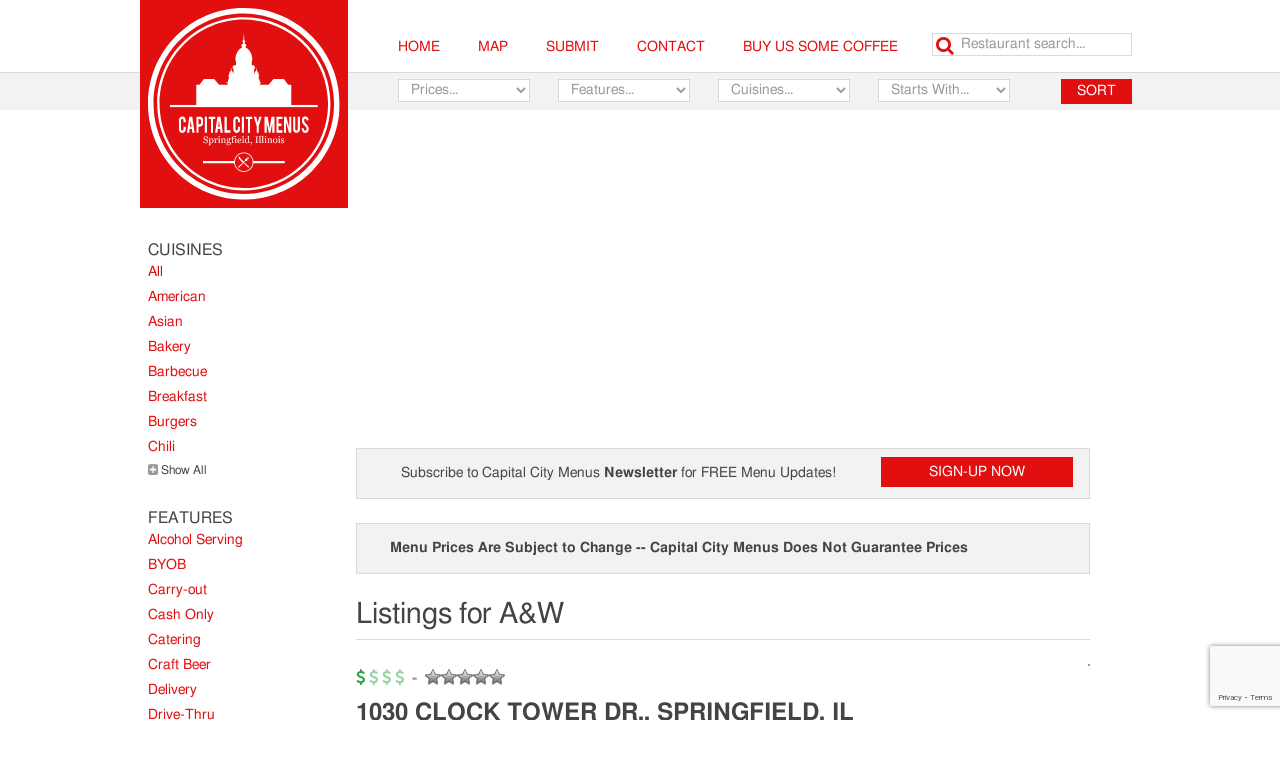

--- FILE ---
content_type: text/html; charset=UTF-8
request_url: https://www.capitalcitymenus.com/listing/aw/
body_size: 14586
content:
<!doctype html>
<!--[if IE 9]><html class="lt-ie10" lang="en" > <![endif]-->
<html class="no-js" lang="en" >
	<head>
		<meta name="viewport" content="user-scalable=no, width=device-width, initial-scale=1.0, maximum-scale=1.0" />
		<title>A&amp;W - Capital City Menus</title>

		<!-- Wordpress Header Scripts -->
			    <meta name='robots' content='index, follow, max-image-preview:large, max-snippet:-1, max-video-preview:-1' />

	<!-- This site is optimized with the Yoast SEO plugin v17.1 - https://yoast.com/wordpress/plugins/seo/ -->
	<meta name="description" content="A&amp;W provided to you by Capital City Menus - Springfield’s #1 Online Menu Resource. Your online destination for local menus." />
	<link rel="canonical" href="https://www.capitalcitymenus.com/listing/aw/" />
	<meta property="og:locale" content="en_US" />
	<meta property="og:type" content="article" />
	<meta property="og:title" content="A&amp;W - Capital City Menus" />
	<meta property="og:description" content="A&amp;W provided to you by Capital City Menus - Springfield’s #1 Online Menu Resource. Your online destination for local menus." />
	<meta property="og:url" content="https://www.capitalcitymenus.com/listing/aw/" />
	<meta property="og:site_name" content="Capital City Menus" />
	<meta property="article:publisher" content="https://www.facebook.com/CapitalCityMenus/" />
	<meta property="article:modified_time" content="2016-10-04T20:36:03+00:00" />
	<script type="application/ld+json" class="yoast-schema-graph">{"@context":"https://schema.org","@graph":[{"@type":"Organization","@id":"https://www.capitalcitymenus.com/#organization","name":"Capital City Menus","url":"https://www.capitalcitymenus.com/","sameAs":["https://www.facebook.com/CapitalCityMenus/"],"logo":{"@type":"ImageObject","@id":"https://www.capitalcitymenus.com/#logo","inLanguage":"en-US","url":"https://i0.wp.com/www.capitalcitymenus.com/wp-content/uploads/2016/09/cropped-CapitalCityMenus.png?fit=512%2C512","contentUrl":"https://i0.wp.com/www.capitalcitymenus.com/wp-content/uploads/2016/09/cropped-CapitalCityMenus.png?fit=512%2C512","width":512,"height":512,"caption":"Capital City Menus"},"image":{"@id":"https://www.capitalcitymenus.com/#logo"}},{"@type":"WebSite","@id":"https://www.capitalcitymenus.com/#website","url":"https://www.capitalcitymenus.com/","name":"Capital City Menus","description":"Springfield\u2019s #1 Online Menu Resource","publisher":{"@id":"https://www.capitalcitymenus.com/#organization"},"potentialAction":[{"@type":"SearchAction","target":{"@type":"EntryPoint","urlTemplate":"https://www.capitalcitymenus.com/?s={search_term_string}"},"query-input":"required name=search_term_string"}],"inLanguage":"en-US"},{"@type":"WebPage","@id":"https://www.capitalcitymenus.com/listing/aw/#webpage","url":"https://www.capitalcitymenus.com/listing/aw/","name":"A&W - Capital City Menus","isPartOf":{"@id":"https://www.capitalcitymenus.com/#website"},"datePublished":"2014-12-30T02:54:11+00:00","dateModified":"2016-10-04T20:36:03+00:00","description":"A&W provided to you by Capital City Menus - Springfield\u2019s #1 Online Menu Resource. Your online destination for local menus.","breadcrumb":{"@id":"https://www.capitalcitymenus.com/listing/aw/#breadcrumb"},"inLanguage":"en-US","potentialAction":[{"@type":"ReadAction","target":["https://www.capitalcitymenus.com/listing/aw/"]}]},{"@type":"BreadcrumbList","@id":"https://www.capitalcitymenus.com/listing/aw/#breadcrumb","itemListElement":[{"@type":"ListItem","position":1,"name":"Home","item":"https://www.capitalcitymenus.com/"},{"@type":"ListItem","position":2,"name":"Listings","item":"https://www.capitalcitymenus.com/listing/"},{"@type":"ListItem","position":3,"name":"A&#038;W"}]}]}</script>
	<!-- / Yoast SEO plugin. -->


<link rel='dns-prefetch' href='//www.google.com' />
<link rel='dns-prefetch' href='//i0.wp.com' />
<link rel='dns-prefetch' href='//i1.wp.com' />
<link rel='dns-prefetch' href='//i2.wp.com' />
<script type="text/javascript">
window._wpemojiSettings = {"baseUrl":"https:\/\/s.w.org\/images\/core\/emoji\/14.0.0\/72x72\/","ext":".png","svgUrl":"https:\/\/s.w.org\/images\/core\/emoji\/14.0.0\/svg\/","svgExt":".svg","source":{"concatemoji":"https:\/\/www.capitalcitymenus.com\/wp-includes\/js\/wp-emoji-release.min.js?ver=6.2.8"}};
/*! This file is auto-generated */
!function(e,a,t){var n,r,o,i=a.createElement("canvas"),p=i.getContext&&i.getContext("2d");function s(e,t){p.clearRect(0,0,i.width,i.height),p.fillText(e,0,0);e=i.toDataURL();return p.clearRect(0,0,i.width,i.height),p.fillText(t,0,0),e===i.toDataURL()}function c(e){var t=a.createElement("script");t.src=e,t.defer=t.type="text/javascript",a.getElementsByTagName("head")[0].appendChild(t)}for(o=Array("flag","emoji"),t.supports={everything:!0,everythingExceptFlag:!0},r=0;r<o.length;r++)t.supports[o[r]]=function(e){if(p&&p.fillText)switch(p.textBaseline="top",p.font="600 32px Arial",e){case"flag":return s("\ud83c\udff3\ufe0f\u200d\u26a7\ufe0f","\ud83c\udff3\ufe0f\u200b\u26a7\ufe0f")?!1:!s("\ud83c\uddfa\ud83c\uddf3","\ud83c\uddfa\u200b\ud83c\uddf3")&&!s("\ud83c\udff4\udb40\udc67\udb40\udc62\udb40\udc65\udb40\udc6e\udb40\udc67\udb40\udc7f","\ud83c\udff4\u200b\udb40\udc67\u200b\udb40\udc62\u200b\udb40\udc65\u200b\udb40\udc6e\u200b\udb40\udc67\u200b\udb40\udc7f");case"emoji":return!s("\ud83e\udef1\ud83c\udffb\u200d\ud83e\udef2\ud83c\udfff","\ud83e\udef1\ud83c\udffb\u200b\ud83e\udef2\ud83c\udfff")}return!1}(o[r]),t.supports.everything=t.supports.everything&&t.supports[o[r]],"flag"!==o[r]&&(t.supports.everythingExceptFlag=t.supports.everythingExceptFlag&&t.supports[o[r]]);t.supports.everythingExceptFlag=t.supports.everythingExceptFlag&&!t.supports.flag,t.DOMReady=!1,t.readyCallback=function(){t.DOMReady=!0},t.supports.everything||(n=function(){t.readyCallback()},a.addEventListener?(a.addEventListener("DOMContentLoaded",n,!1),e.addEventListener("load",n,!1)):(e.attachEvent("onload",n),a.attachEvent("onreadystatechange",function(){"complete"===a.readyState&&t.readyCallback()})),(e=t.source||{}).concatemoji?c(e.concatemoji):e.wpemoji&&e.twemoji&&(c(e.twemoji),c(e.wpemoji)))}(window,document,window._wpemojiSettings);
</script>
<style type="text/css">
img.wp-smiley,
img.emoji {
	display: inline !important;
	border: none !important;
	box-shadow: none !important;
	height: 1em !important;
	width: 1em !important;
	margin: 0 0.07em !important;
	vertical-align: -0.1em !important;
	background: none !important;
	padding: 0 !important;
}
</style>
	<link rel='stylesheet' id='wp-block-library-css' href='https://www.capitalcitymenus.com/wp-includes/css/dist/block-library/style.min.css?ver=6.2.8' type='text/css' media='all' />
<style id='wp-block-library-inline-css' type='text/css'>
.has-text-align-justify{text-align:justify;}
</style>
<link rel='stylesheet' id='mediaelement-css' href='https://www.capitalcitymenus.com/wp-includes/js/mediaelement/mediaelementplayer-legacy.min.css?ver=4.2.17' type='text/css' media='all' />
<link rel='stylesheet' id='wp-mediaelement-css' href='https://www.capitalcitymenus.com/wp-includes/js/mediaelement/wp-mediaelement.min.css?ver=6.2.8' type='text/css' media='all' />
<link rel='stylesheet' id='classic-theme-styles-css' href='https://www.capitalcitymenus.com/wp-includes/css/classic-themes.min.css?ver=6.2.8' type='text/css' media='all' />
<style id='global-styles-inline-css' type='text/css'>
body{--wp--preset--color--black: #000000;--wp--preset--color--cyan-bluish-gray: #abb8c3;--wp--preset--color--white: #ffffff;--wp--preset--color--pale-pink: #f78da7;--wp--preset--color--vivid-red: #cf2e2e;--wp--preset--color--luminous-vivid-orange: #ff6900;--wp--preset--color--luminous-vivid-amber: #fcb900;--wp--preset--color--light-green-cyan: #7bdcb5;--wp--preset--color--vivid-green-cyan: #00d084;--wp--preset--color--pale-cyan-blue: #8ed1fc;--wp--preset--color--vivid-cyan-blue: #0693e3;--wp--preset--color--vivid-purple: #9b51e0;--wp--preset--gradient--vivid-cyan-blue-to-vivid-purple: linear-gradient(135deg,rgba(6,147,227,1) 0%,rgb(155,81,224) 100%);--wp--preset--gradient--light-green-cyan-to-vivid-green-cyan: linear-gradient(135deg,rgb(122,220,180) 0%,rgb(0,208,130) 100%);--wp--preset--gradient--luminous-vivid-amber-to-luminous-vivid-orange: linear-gradient(135deg,rgba(252,185,0,1) 0%,rgba(255,105,0,1) 100%);--wp--preset--gradient--luminous-vivid-orange-to-vivid-red: linear-gradient(135deg,rgba(255,105,0,1) 0%,rgb(207,46,46) 100%);--wp--preset--gradient--very-light-gray-to-cyan-bluish-gray: linear-gradient(135deg,rgb(238,238,238) 0%,rgb(169,184,195) 100%);--wp--preset--gradient--cool-to-warm-spectrum: linear-gradient(135deg,rgb(74,234,220) 0%,rgb(151,120,209) 20%,rgb(207,42,186) 40%,rgb(238,44,130) 60%,rgb(251,105,98) 80%,rgb(254,248,76) 100%);--wp--preset--gradient--blush-light-purple: linear-gradient(135deg,rgb(255,206,236) 0%,rgb(152,150,240) 100%);--wp--preset--gradient--blush-bordeaux: linear-gradient(135deg,rgb(254,205,165) 0%,rgb(254,45,45) 50%,rgb(107,0,62) 100%);--wp--preset--gradient--luminous-dusk: linear-gradient(135deg,rgb(255,203,112) 0%,rgb(199,81,192) 50%,rgb(65,88,208) 100%);--wp--preset--gradient--pale-ocean: linear-gradient(135deg,rgb(255,245,203) 0%,rgb(182,227,212) 50%,rgb(51,167,181) 100%);--wp--preset--gradient--electric-grass: linear-gradient(135deg,rgb(202,248,128) 0%,rgb(113,206,126) 100%);--wp--preset--gradient--midnight: linear-gradient(135deg,rgb(2,3,129) 0%,rgb(40,116,252) 100%);--wp--preset--duotone--dark-grayscale: url('#wp-duotone-dark-grayscale');--wp--preset--duotone--grayscale: url('#wp-duotone-grayscale');--wp--preset--duotone--purple-yellow: url('#wp-duotone-purple-yellow');--wp--preset--duotone--blue-red: url('#wp-duotone-blue-red');--wp--preset--duotone--midnight: url('#wp-duotone-midnight');--wp--preset--duotone--magenta-yellow: url('#wp-duotone-magenta-yellow');--wp--preset--duotone--purple-green: url('#wp-duotone-purple-green');--wp--preset--duotone--blue-orange: url('#wp-duotone-blue-orange');--wp--preset--font-size--small: 13px;--wp--preset--font-size--medium: 20px;--wp--preset--font-size--large: 36px;--wp--preset--font-size--x-large: 42px;--wp--preset--spacing--20: 0.44rem;--wp--preset--spacing--30: 0.67rem;--wp--preset--spacing--40: 1rem;--wp--preset--spacing--50: 1.5rem;--wp--preset--spacing--60: 2.25rem;--wp--preset--spacing--70: 3.38rem;--wp--preset--spacing--80: 5.06rem;--wp--preset--shadow--natural: 6px 6px 9px rgba(0, 0, 0, 0.2);--wp--preset--shadow--deep: 12px 12px 50px rgba(0, 0, 0, 0.4);--wp--preset--shadow--sharp: 6px 6px 0px rgba(0, 0, 0, 0.2);--wp--preset--shadow--outlined: 6px 6px 0px -3px rgba(255, 255, 255, 1), 6px 6px rgba(0, 0, 0, 1);--wp--preset--shadow--crisp: 6px 6px 0px rgba(0, 0, 0, 1);}:where(.is-layout-flex){gap: 0.5em;}body .is-layout-flow > .alignleft{float: left;margin-inline-start: 0;margin-inline-end: 2em;}body .is-layout-flow > .alignright{float: right;margin-inline-start: 2em;margin-inline-end: 0;}body .is-layout-flow > .aligncenter{margin-left: auto !important;margin-right: auto !important;}body .is-layout-constrained > .alignleft{float: left;margin-inline-start: 0;margin-inline-end: 2em;}body .is-layout-constrained > .alignright{float: right;margin-inline-start: 2em;margin-inline-end: 0;}body .is-layout-constrained > .aligncenter{margin-left: auto !important;margin-right: auto !important;}body .is-layout-constrained > :where(:not(.alignleft):not(.alignright):not(.alignfull)){max-width: var(--wp--style--global--content-size);margin-left: auto !important;margin-right: auto !important;}body .is-layout-constrained > .alignwide{max-width: var(--wp--style--global--wide-size);}body .is-layout-flex{display: flex;}body .is-layout-flex{flex-wrap: wrap;align-items: center;}body .is-layout-flex > *{margin: 0;}:where(.wp-block-columns.is-layout-flex){gap: 2em;}.has-black-color{color: var(--wp--preset--color--black) !important;}.has-cyan-bluish-gray-color{color: var(--wp--preset--color--cyan-bluish-gray) !important;}.has-white-color{color: var(--wp--preset--color--white) !important;}.has-pale-pink-color{color: var(--wp--preset--color--pale-pink) !important;}.has-vivid-red-color{color: var(--wp--preset--color--vivid-red) !important;}.has-luminous-vivid-orange-color{color: var(--wp--preset--color--luminous-vivid-orange) !important;}.has-luminous-vivid-amber-color{color: var(--wp--preset--color--luminous-vivid-amber) !important;}.has-light-green-cyan-color{color: var(--wp--preset--color--light-green-cyan) !important;}.has-vivid-green-cyan-color{color: var(--wp--preset--color--vivid-green-cyan) !important;}.has-pale-cyan-blue-color{color: var(--wp--preset--color--pale-cyan-blue) !important;}.has-vivid-cyan-blue-color{color: var(--wp--preset--color--vivid-cyan-blue) !important;}.has-vivid-purple-color{color: var(--wp--preset--color--vivid-purple) !important;}.has-black-background-color{background-color: var(--wp--preset--color--black) !important;}.has-cyan-bluish-gray-background-color{background-color: var(--wp--preset--color--cyan-bluish-gray) !important;}.has-white-background-color{background-color: var(--wp--preset--color--white) !important;}.has-pale-pink-background-color{background-color: var(--wp--preset--color--pale-pink) !important;}.has-vivid-red-background-color{background-color: var(--wp--preset--color--vivid-red) !important;}.has-luminous-vivid-orange-background-color{background-color: var(--wp--preset--color--luminous-vivid-orange) !important;}.has-luminous-vivid-amber-background-color{background-color: var(--wp--preset--color--luminous-vivid-amber) !important;}.has-light-green-cyan-background-color{background-color: var(--wp--preset--color--light-green-cyan) !important;}.has-vivid-green-cyan-background-color{background-color: var(--wp--preset--color--vivid-green-cyan) !important;}.has-pale-cyan-blue-background-color{background-color: var(--wp--preset--color--pale-cyan-blue) !important;}.has-vivid-cyan-blue-background-color{background-color: var(--wp--preset--color--vivid-cyan-blue) !important;}.has-vivid-purple-background-color{background-color: var(--wp--preset--color--vivid-purple) !important;}.has-black-border-color{border-color: var(--wp--preset--color--black) !important;}.has-cyan-bluish-gray-border-color{border-color: var(--wp--preset--color--cyan-bluish-gray) !important;}.has-white-border-color{border-color: var(--wp--preset--color--white) !important;}.has-pale-pink-border-color{border-color: var(--wp--preset--color--pale-pink) !important;}.has-vivid-red-border-color{border-color: var(--wp--preset--color--vivid-red) !important;}.has-luminous-vivid-orange-border-color{border-color: var(--wp--preset--color--luminous-vivid-orange) !important;}.has-luminous-vivid-amber-border-color{border-color: var(--wp--preset--color--luminous-vivid-amber) !important;}.has-light-green-cyan-border-color{border-color: var(--wp--preset--color--light-green-cyan) !important;}.has-vivid-green-cyan-border-color{border-color: var(--wp--preset--color--vivid-green-cyan) !important;}.has-pale-cyan-blue-border-color{border-color: var(--wp--preset--color--pale-cyan-blue) !important;}.has-vivid-cyan-blue-border-color{border-color: var(--wp--preset--color--vivid-cyan-blue) !important;}.has-vivid-purple-border-color{border-color: var(--wp--preset--color--vivid-purple) !important;}.has-vivid-cyan-blue-to-vivid-purple-gradient-background{background: var(--wp--preset--gradient--vivid-cyan-blue-to-vivid-purple) !important;}.has-light-green-cyan-to-vivid-green-cyan-gradient-background{background: var(--wp--preset--gradient--light-green-cyan-to-vivid-green-cyan) !important;}.has-luminous-vivid-amber-to-luminous-vivid-orange-gradient-background{background: var(--wp--preset--gradient--luminous-vivid-amber-to-luminous-vivid-orange) !important;}.has-luminous-vivid-orange-to-vivid-red-gradient-background{background: var(--wp--preset--gradient--luminous-vivid-orange-to-vivid-red) !important;}.has-very-light-gray-to-cyan-bluish-gray-gradient-background{background: var(--wp--preset--gradient--very-light-gray-to-cyan-bluish-gray) !important;}.has-cool-to-warm-spectrum-gradient-background{background: var(--wp--preset--gradient--cool-to-warm-spectrum) !important;}.has-blush-light-purple-gradient-background{background: var(--wp--preset--gradient--blush-light-purple) !important;}.has-blush-bordeaux-gradient-background{background: var(--wp--preset--gradient--blush-bordeaux) !important;}.has-luminous-dusk-gradient-background{background: var(--wp--preset--gradient--luminous-dusk) !important;}.has-pale-ocean-gradient-background{background: var(--wp--preset--gradient--pale-ocean) !important;}.has-electric-grass-gradient-background{background: var(--wp--preset--gradient--electric-grass) !important;}.has-midnight-gradient-background{background: var(--wp--preset--gradient--midnight) !important;}.has-small-font-size{font-size: var(--wp--preset--font-size--small) !important;}.has-medium-font-size{font-size: var(--wp--preset--font-size--medium) !important;}.has-large-font-size{font-size: var(--wp--preset--font-size--large) !important;}.has-x-large-font-size{font-size: var(--wp--preset--font-size--x-large) !important;}
.wp-block-navigation a:where(:not(.wp-element-button)){color: inherit;}
:where(.wp-block-columns.is-layout-flex){gap: 2em;}
.wp-block-pullquote{font-size: 1.5em;line-height: 1.6;}
</style>
<link rel='stylesheet' id='cf7-style-frontend-style-css' href='https://www.capitalcitymenus.com/wp-content/plugins/contact-form-7-style/css/frontend.css?ver=3.1.8' type='text/css' media='all' />
<link rel='stylesheet' id='cf7-style-responsive-style-css' href='https://www.capitalcitymenus.com/wp-content/plugins/contact-form-7-style/css/responsive.css?ver=3.1.8' type='text/css' media='all' />
<link rel='stylesheet' id='wp_magnific_css-css' href='https://www.capitalcitymenus.com/wp-content/plugins/wp-magnific/assets/css/magnific-popup.min.css?ver=6.2.8' type='text/css' media='all' />
<link rel='stylesheet' id='wp-postratings-css' href='https://www.capitalcitymenus.com/wp-content/plugins/wp-postratings/css/postratings-css.css?ver=1.90.1' type='text/css' media='all' />
<link rel='stylesheet' id='jetpack_css-css' href='https://www.capitalcitymenus.com/wp-content/plugins/jetpack/css/jetpack.css?ver=10.1.2' type='text/css' media='all' />
<script type='text/javascript' src='https://www.capitalcitymenus.com/wp-includes/js/jquery/jquery.min.js?ver=3.6.4' id='jquery-core-js'></script>
<script type='text/javascript' src='https://www.capitalcitymenus.com/wp-includes/js/jquery/jquery-migrate.min.js?ver=3.4.0' id='jquery-migrate-js'></script>
<script type='text/javascript' src='https://www.capitalcitymenus.com/wp-content/plugins/wp-magnific/assets/js/jquery.magnific-popup.min.js?ver=6.2.8' id='wp_magnific_jquery-js'></script>
<link rel="https://api.w.org/" href="https://www.capitalcitymenus.com/wp-json/" /><link rel='shortlink' href='https://www.capitalcitymenus.com/?p=246' />
<link rel="alternate" type="application/json+oembed" href="https://www.capitalcitymenus.com/wp-json/oembed/1.0/embed?url=https%3A%2F%2Fwww.capitalcitymenus.com%2Flisting%2Faw%2F" />
<link rel="alternate" type="text/xml+oembed" href="https://www.capitalcitymenus.com/wp-json/oembed/1.0/embed?url=https%3A%2F%2Fwww.capitalcitymenus.com%2Flisting%2Faw%2F&#038;format=xml" />

<!-- This site is using AdRotate v5.17.2 to display their advertisements - https://ajdg.solutions/ -->
<!-- AdRotate CSS -->
<style type="text/css" media="screen">
	.g { margin:0px; padding:0px; overflow:hidden; line-height:1; zoom:1; }
	.g img { height:auto; }
	.g-col { position:relative; float:left; }
	.g-col:first-child { margin-left: 0; }
	.g-col:last-child { margin-right: 0; }
	@media only screen and (max-width: 480px) {
		.g-col, .g-dyn, .g-single { width:100%; margin-left:0; margin-right:0; }
	}
</style>
<!-- /AdRotate CSS -->

<script type="text/javascript">
	window._se_plugin_version = '8.1.9';
</script>

<!--BEGIN: TRACKING CODE MANAGER (v2.0.16) BY INTELLYWP.COM IN HEAD//-->
<script type="text/javascript">(function(o){var b="https://api.autopilothq.com/anywhere/",t="428958eec8c94930ace3ea8d9eb7032b1a8463bf56dc4181a999277df40b2bb6",a=window.AutopilotAnywhere={_runQueue:[],run:function(){this._runQueue.push(arguments);}},c=encodeURIComponent,s="SCRIPT",d=document,l=d.getElementsByTagName(s)[0],p="t="+c(d.title||"")+"&u="+c(d.location.href||"")+"&r="+c(d.referrer||""),j="text/javascript",z,y;if(!window.Autopilot) window.Autopilot=a;if(o.app) p="devmode=true&"+p;z=function(src,asy){var e=d.createElement(s);e.src=src;e.type=j;e.async=asy;l.parentNode.insertBefore(e,l);};if(!o.noaa){z(b+"aa/"+t+'?'+p,false)};y=function(){z(b+t+'?'+p,true);};if(window.attachEvent){window.attachEvent("onload",y);}else{window.addEventListener("load",y,false);}})({});</script>
<script>
  (function(i,s,o,g,r,a,m){i['GoogleAnalyticsObject']=r;i[r]=i[r]||function(){
  (i[r].q=i[r].q||[]).push(arguments)},i[r].l=1*new Date();a=s.createElement(o),
  m=s.getElementsByTagName(o)[0];a.async=1;a.src=g;m.parentNode.insertBefore(a,m)
  })(window,document,'script','https://www.google-analytics.com/analytics.js','ga');

  ga('create', 'UA-28052847-2', 'auto');
  ga('send', 'pageview');

</script>
<script async src="https://pagead2.googlesyndication.com/pagead/js/adsbygoogle.js"></script>
<script async src="//pagead2.googlesyndication.com/pagead/js/adsbygoogle.js"></script>
<script>
  (adsbygoogle = window.adsbygoogle || []).push({
    google_ad_client: "ca-pub-8614432108648219",
    enable_page_level_ads: true
  });
</script>
<!--END: https://wordpress.org/plugins/tracking-code-manager IN HEAD//-->
<style class='cf7-style' media='screen' type='text/css'>
body .cf7-style.cf7-style-673 {width: px;height: px;background-color: ;background-image: url("");background-position: ;background-size: ;background-repeat: ;background-attachment: ;margin-top: px;margin-right: px;margin-bottom: px;margin-left: px;padding-top: px;padding-right: px;padding-bottom: px;padding-left: px;border-top-width: px;border-right-width: px;border-bottom-width: px;border-left-width: px;border-style: ;border-color: ;border-top-left-radius: px;border-top-right-radius: px;border-bottom-left-radius: px;border-bottom-right-radius: px;float: ;box-sizing: ;}body .cf7-style.cf7-style-673 input {width: px;height: px;background-color: ;background-image: url("");background-position: ;background-size: ;background-repeat: ;background-attachment: ;margin-top: px;margin-right: px;margin-bottom: px;margin-left: px;padding-top: px;padding-right: px;padding-bottom: px;padding-left: px;font-size: px;font-weight: ;font-style: ;text-align: ;text-transform: ;text-decoration: ;line-height: px;text-indent: px;color: ;border-top-width: px;border-right-width: px;border-bottom-width: px;border-left-width: px;border-style: ;border-color: ;border-top-left-radius: px;border-top-right-radius: px;border-bottom-left-radius: px;border-bottom-right-radius: px;float: ;display: ;box-sizing: ;}body .cf7-style.cf7-style-673 textarea {width: px;height: px;background-color: ;background-image: url("");background-position: ;background-size: ;background-repeat: ;background-attachment: ;margin-top: px;margin-right: px;margin-bottom: px;margin-left: px;padding-top: px;padding-right: px;padding-bottom: px;padding-left: px;font-size: px;font-weight: ;font-style: ;text-align: ;text-transform: ;text-decoration: ;line-height: px;text-indent: px;color: ;border-top-width: px;border-right-width: px;border-bottom-width: px;border-left-width: px;border-style: ;border-color: ;border-top-left-radius: px;border-top-right-radius: px;border-bottom-left-radius: px;border-bottom-right-radius: px;float: ;display: ;box-sizing: ;}body .cf7-style.cf7-style-673 p {width: px;height: px;margin-top: px;margin-right: px;margin-bottom: px;margin-left: px;padding-top: px;padding-right: px;padding-bottom: px;padding-left: px;font-size: px;font-weight: ;font-style: ;text-align: ;text-transform: ;text-decoration: ;line-height: px;text-indent: px;color: ;border-top-width: px;border-right-width: px;border-bottom-width: px;border-left-width: px;border-style: ;border-color: ;border-top-left-radius: px;border-top-right-radius: px;border-bottom-left-radius: px;border-bottom-right-radius: px;float: ;box-sizing: ;}body .cf7-style.cf7-style-673 label {width: px;height: px;margin-top: px;margin-right: px;margin-bottom: px;margin-left: px;padding-top: px;padding-right: px;padding-bottom: px;padding-left: px;font-size: px;font-weight: ;font-style: ;text-align: ;text-transform: ;text-decoration: ;line-height: px;text-indent: px;color: ;border-top-width: px;border-right-width: px;border-bottom-width: px;border-left-width: px;border-style: ;border-color: ;border-top-left-radius: px;border-top-right-radius: px;border-bottom-left-radius: px;border-bottom-right-radius: px;float: ;box-sizing: ;}body .cf7-style.cf7-style-673 fieldset {width: px;height: px;margin-top: px;margin-right: px;margin-bottom: px;margin-left: px;padding-top: px;padding-right: px;padding-bottom: px;padding-left: px;font-size: px;font-weight: ;font-style: ;text-align: ;text-transform: ;text-decoration: ;line-height: px;text-indent: px;color: ;border-top-width: px;border-right-width: px;border-bottom-width: px;border-left-width: px;border-style: ;border-color: ;border-top-left-radius: px;border-top-right-radius: px;border-bottom-left-radius: px;border-bottom-right-radius: px;float: ;box-sizing: ;}body .cf7-style.cf7-style-673 input[type='submit'] {width: px;height: px;background-color: #81d742;background-image: url("");background-position: ;background-size: ;background-repeat: ;background-attachment: ;margin-top: px;margin-right: px;margin-bottom: px;margin-left: px;padding-top: px;padding-right: px;padding-bottom: px;padding-left: px;font-size: px;font-weight: ;font-style: ;text-align: ;text-transform: ;text-decoration: ;line-height: px;text-indent: px;color: ;border-top-width: px;border-right-width: px;border-bottom-width: px;border-left-width: px;border-style: ;border-color: ;border-top-left-radius: px;border-top-right-radius: px;border-bottom-left-radius: px;border-bottom-right-radius: px;float: ;display: ;box-sizing: ;}body .cf7-style.cf7-style-673 select {width: px;height: px;background-color: ;background-image: url("");background-position: ;background-size: ;background-repeat: ;background-attachment: ;margin-top: px;margin-right: px;margin-bottom: px;margin-left: px;padding-top: px;padding-right: px;padding-bottom: px;padding-left: px;font-size: px;font-weight: ;font-style: ;text-align: ;text-transform: ;text-decoration: ;line-height: px;text-indent: px;color: ;border-top-width: px;border-right-width: px;border-bottom-width: px;border-left-width: px;border-style: ;border-color: ;border-top-left-radius: px;border-top-right-radius: px;border-bottom-left-radius: px;border-bottom-right-radius: px;float: ;display: ;box-sizing: ;}body .cf7-style.cf7-style-673 input[type='checkbox'] {width: px;height: px;}body .cf7-style.cf7-style-673 input[type='radio'] {width: px;height: px;}body .cf7-style.cf7-style-673:hover {width: px;height: px;background-color: ;background-image: url("");background-position: ;background-size: ;background-repeat: ;background-attachment: ;margin-top: px;margin-right: px;margin-bottom: px;margin-left: px;padding-top: px;padding-right: px;padding-bottom: px;padding-left: px;border-top-width: px;border-right-width: px;border-bottom-width: px;border-left-width: px;border-style: ;border-color: ;border-top-left-radius: px;border-top-right-radius: px;border-bottom-left-radius: px;border-bottom-right-radius: px;float: ;box-sizing: ;}body .cf7-style.cf7-style-673 input:hover {width: px;height: px;background-color: ;background-image: url("");background-position: ;background-size: ;background-repeat: ;background-attachment: ;margin-top: px;margin-right: px;margin-bottom: px;margin-left: px;padding-top: px;padding-right: px;padding-bottom: px;padding-left: px;font-size: px;font-weight: ;font-style: ;text-align: ;text-transform: ;text-decoration: ;line-height: px;text-indent: px;color: ;border-top-width: px;border-right-width: px;border-bottom-width: px;border-left-width: px;border-style: ;border-color: ;border-top-left-radius: px;border-top-right-radius: px;border-bottom-left-radius: px;border-bottom-right-radius: px;float: ;display: ;box-sizing: ;}body .cf7-style.cf7-style-673 textarea:hover {width: px;height: px;background-color: ;background-image: url("");background-position: ;background-size: ;background-repeat: ;background-attachment: ;margin-top: px;margin-right: px;margin-bottom: px;margin-left: px;padding-top: px;padding-right: px;padding-bottom: px;padding-left: px;font-size: px;font-weight: ;font-style: ;text-align: ;text-transform: ;text-decoration: ;line-height: px;text-indent: px;color: ;border-top-width: px;border-right-width: px;border-bottom-width: px;border-left-width: px;border-style: ;border-color: ;border-top-left-radius: px;border-top-right-radius: px;border-bottom-left-radius: px;border-bottom-right-radius: px;float: ;display: ;box-sizing: ;}body .cf7-style.cf7-style-673 p:hover {width: px;height: px;margin-top: px;margin-right: px;margin-bottom: px;margin-left: px;padding-top: px;padding-right: px;padding-bottom: px;padding-left: px;font-size: px;font-weight: ;font-style: ;text-align: ;text-transform: ;text-decoration: ;line-height: px;text-indent: px;color: ;border-top-width: px;border-right-width: px;border-bottom-width: px;border-left-width: px;border-style: ;border-color: ;border-top-left-radius: px;border-top-right-radius: px;border-bottom-left-radius: px;border-bottom-right-radius: px;float: ;box-sizing: ;}body .cf7-style.cf7-style-673 label:hover {width: px;height: px;margin-top: px;margin-right: px;margin-bottom: px;margin-left: px;padding-top: px;padding-right: px;padding-bottom: px;padding-left: px;font-size: px;font-weight: ;font-style: ;text-align: ;text-transform: ;text-decoration: ;line-height: px;text-indent: px;color: ;border-top-width: px;border-right-width: px;border-bottom-width: px;border-left-width: px;border-style: ;border-color: ;border-top-left-radius: px;border-top-right-radius: px;border-bottom-left-radius: px;border-bottom-right-radius: px;float: ;box-sizing: ;}body .cf7-style.cf7-style-673 fieldset:hover {width: px;height: px;margin-top: px;margin-right: px;margin-bottom: px;margin-left: px;padding-top: px;padding-right: px;padding-bottom: px;padding-left: px;font-size: px;font-weight: ;font-style: ;text-align: ;text-transform: ;text-decoration: ;line-height: px;text-indent: px;color: ;border-top-width: px;border-right-width: px;border-bottom-width: px;border-left-width: px;border-style: ;border-color: ;border-top-left-radius: px;border-top-right-radius: px;border-bottom-left-radius: px;border-bottom-right-radius: px;float: ;box-sizing: ;}body .cf7-style.cf7-style-673 input[type='submit']:hover {width: px;height: px;background-color: ;background-image: url("");background-position: ;background-size: ;background-repeat: ;background-attachment: ;margin-top: px;margin-right: px;margin-bottom: px;margin-left: px;padding-top: px;padding-right: px;padding-bottom: px;padding-left: px;font-size: px;font-weight: ;font-style: ;text-align: ;text-transform: ;text-decoration: ;line-height: px;text-indent: px;color: ;border-top-width: px;border-right-width: px;border-bottom-width: px;border-left-width: px;border-style: ;border-color: ;border-top-left-radius: px;border-top-right-radius: px;border-bottom-left-radius: px;border-bottom-right-radius: px;float: ;display: ;box-sizing: ;}body .cf7-style.cf7-style-673 select:hover {width: px;height: px;background-color: ;background-image: url("");background-position: ;background-size: ;background-repeat: ;background-attachment: ;margin-top: px;margin-right: px;margin-bottom: px;margin-left: px;padding-top: px;padding-right: px;padding-bottom: px;padding-left: px;font-size: px;font-weight: ;font-style: ;text-align: ;text-transform: ;text-decoration: ;line-height: px;text-indent: px;color: ;border-top-width: px;border-right-width: px;border-bottom-width: px;border-left-width: px;border-style: ;border-color: ;border-top-left-radius: px;border-top-right-radius: px;border-bottom-left-radius: px;border-bottom-right-radius: px;float: ;display: ;box-sizing: ;}body .cf7-style.cf7-style-673 input[type='checkbox']:hover {width: px;height: px;}body .cf7-style.cf7-style-673 input[type='radio']:hover {width: px;height: px;}
</style>
<link rel="icon" href="https://i0.wp.com/www.capitalcitymenus.com/wp-content/uploads/2016/09/cropped-CapitalCityMenus.png?fit=32%2C32&#038;ssl=1" sizes="32x32" />
<link rel="icon" href="https://i0.wp.com/www.capitalcitymenus.com/wp-content/uploads/2016/09/cropped-CapitalCityMenus.png?fit=192%2C192&#038;ssl=1" sizes="192x192" />
<link rel="apple-touch-icon" href="https://i0.wp.com/www.capitalcitymenus.com/wp-content/uploads/2016/09/cropped-CapitalCityMenus.png?fit=180%2C180&#038;ssl=1" />
<meta name="msapplication-TileImage" content="https://i0.wp.com/www.capitalcitymenus.com/wp-content/uploads/2016/09/cropped-CapitalCityMenus.png?fit=270%2C270&#038;ssl=1" />

		<!-- CSS -->
		<link rel="stylesheet" type="text/css" href="https://www.capitalcitymenus.com/wp-content/themes/capitalcitymenus/style.css" />
		<link rel="stylesheet" type="text/css" href="https://www.capitalcitymenus.com/wp-content/themes/capitalcitymenus/assets/css/main.css" />
		<link href='https://fonts.googleapis.com/css?family=Arimo:400,700' rel='stylesheet' type='text/css' />
		<link href="//cdn-images.mailchimp.com/embedcode/classic-081711.css" rel="stylesheet" type="text/css">
		<style type="text/css">
			#mc_embed_signup{background:#fff; clear:left; font:14px Helvetica,Arial,sans-serif; }
			/* Add your own MailChimp form style overrides in your site stylesheet or in this style block.
			   We recommend moving this block and the preceding CSS link to the HEAD of your HTML file. */
		</style>

		<!--[if lt IE 9]>
		<script src="//cdnjs.cloudflare.com/ajax/libs/html5shiv/3.7/html5shiv.js"></script>
		<![endif]-->

		<!-- RSS -->
		<link rel="alternate" type="application/rss+xml" title="RSS Feed" href="https://www.capitalcitymenus.com/feed/" />
		<meta name="google-site-verification" content="gjpti_LCovgSDIVz7LirIHZp4762J61YAqjjlb8hOtQ" />
        <script data-ad-client="ca-pub-8614432108648219" async src="https://pagead2.googlesyndication.com/pagead/js/adsbygoogle.js"></script>

</head>

	<body id="body" class="listing-template-default single single-listing postid-246">

		<!--[if lte IE 9]>
			<div class="ieBar">
				<p>You are using an unsupported browser. Some web functions may not work correctly. <span><a href="http://browsehappy.com/" target="_blank">Please update your browser for the best user experience</a></span></p>
			</div>
		<![endif]-->
		<div id="top"></div>
		<div class="wrapper-out">
			<div class="wrapper-in">
				<header class="row">
					<div class="small-24 medium-24 large-5 columns text-center branding">
						<a class="btn-nav open" href="#nav-primary"><i class="fa fa-bars"></i><span>Menu</span></a>
						<a class="btn-search open" href="#nav-sort"><i class="fa fa-search"></i></a>
						<h1 class="element-invisible">Capital City Menus</h1>
						<a class="hide-for-large-up" href="/"><img src="https://www.capitalcitymenus.com/wp-content/themes/capitalcitymenus/assets/img/logo-header-mobile.svg" alt="" /></a>
						<a class="show-for-large-up" href="/"><img src="https://www.capitalcitymenus.com/wp-content/themes/capitalcitymenus/assets/img/logo-header.svg" alt="" /></a>
					</div>
					<div class="small-24 medium-24 large-18 columns">
						<nav id="nav-primary">
							<a class="btn-nav close" href="#top"><i class="fa fa-times"></i><span>Menu</span></a>
							<form class="hide-for-large-up" method="get" action="/">
								<label for="features">Prices</label>
								<select class='' id='price' name='price'  onchange='this.form.submit()'><option value=''>Select one&hellip;</option><option value='expensive'>Expensive</option><option value='inexpensive'>Inexpensive</option><option value='moderate'>Moderate</option><option value='very-expensive'>Very Expensive</option></select>								<noscript><input type="submit" value="Submit"></noscript>
							</form>
							<form class="hide-for-large-up" method="get" action="/">
								<label for="features">Features</label>
								<select class='' id='feature' name='feature'  onchange='this.form.submit()'><option value=''>Select one&hellip;</option><option value='alcohol-serving'>Alcohol Serving</option><option value='byob'>BYOB</option><option value='carry-out'>Carry-out</option><option value='cash-only'>Cash Only</option><option value='catering'>Catering</option><option value='craft-beer'>Craft Beer</option><option value='delivery'>Delivery</option><option value='drive-thru'>Drive-Thru</option><option value='farm-to-table'>Farm-to-Table</option><option value='free-wi-fi'>Free Wi-Fi</option><option value='gluten-free'>Gluten-Free</option><option value='happy-hour'>Happy Hour</option><option value='kid-friendly'>Kid Friendly</option><option value='late-night'>Late Night</option><option value='live-music'>Live Music</option><option value='online-ordering'>Online Ordering</option><option value='outdoor-seating'>Outdoor Seating</option><option value='romantic'>Romantic</option><option value='sports-bar'>Sports Bar</option><option value='take-out'>Take Out</option><option value='takes-reservations'>Takes Reservations</option><option value='vegetarian'>Vegetarian</option><option value='wine'>Wine</option></select>								<noscript><input type="submit" value="Submit"></noscript>
							</form>
							<form class="hide-for-large-up" method="get" action="/">
								<label for="cuisines">Cuisines</label>
								<select class='' id='cuisine' name='cuisine'  onchange='this.form.submit()'><option value=''>Select one&hellip;</option><option value='all'>All</option><option value='american'>American</option><option value='asian'>Asian</option><option value='bakery'>Bakery</option><option value='barbecue'>Barbecue</option><option value='breakfast'>Breakfast</option><option value='burgers'>Burgers</option><option value='chili'>Chili</option><option value='chinese'>Chinese</option><option value='coffee'>Coffee</option><option value='dessert'>Dessert</option><option value='fst-food'>Fast Food</option><option value='greek'>Greek</option><option value='hawaiian'>Hawai'ian</option><option value='horseshoe'>Horseshoe</option><option value='indian'>Indian</option><option value='italian'>Italian</option><option value='japanese'>Japanese</option><option value='lunch'>Lunch</option><option value='mexican'>Mexican</option><option value='pizza'>Pizza</option><option value='pub-food'>Pub Food</option><option value='salad'>Salad</option><option value='sandwiches'>Sandwiches</option><option value='seafood'>Seafood</option><option value='soup'>Soup</option><option value='southwestern'>Southwestern</option><option value='steak'>Steak</option><option value='stkhouse'>Steakhouse</option><option value='sushi'>Sushi</option><option value='tacos'>Tacos</option><option value='thai'>Thai</option><option value='vegetarian'>Vegetarian</option><option value='winery'>Winery</option><option value='wings'>Wings</option></select>								<noscript><input type="submit" value="Submit"></noscript>
							</form>
							<h2 class="hide-for-large-up no-content">Navigation</h2>
							<ul id="menu-header-nav" class="no-bullet"><li id="menu-item-26" class="menu-item menu-item-type-custom menu-item-object-custom menu-item-26"><a href="/">Home</a></li>
<li id="menu-item-30" class="menu-item menu-item-type-post_type menu-item-object-page menu-item-30"><a href="https://www.capitalcitymenus.com/map/">Map</a></li>
<li id="menu-item-28" class="menu-item menu-item-type-post_type menu-item-object-page menu-item-28"><a href="https://www.capitalcitymenus.com/submit/">Submit</a></li>
<li id="menu-item-27" class="menu-item menu-item-type-post_type menu-item-object-page menu-item-27"><a href="https://www.capitalcitymenus.com/contact/">Contact</a></li>
<li id="menu-item-667" class="menu-item menu-item-type-custom menu-item-object-custom menu-item-667"><a href="/cup-of-coffee">Buy Us Some Coffee</a></li>
</ul>						</nav>
						<div id="nav-sort">
							<a class="btn-search close" href="#top"><i class="fa fa-times"></i></a>
							<form role="search" method="get" class="search" action="https://www.capitalcitymenus.com/">
	<label for="features">Restaurant Search</label>
	<input type="text" name="s" value="Restaurant search&hellip;" />
	<button type="submit">
        <i class="fa fa-search"></i><span>Search &raquo;</span>
    </button>
</form>
							<form class="sort" method="get" action="/">
								<label for="features">Prices</label>
								<select class='price' id='price' name='price'><option value=''>Prices&hellip;</option><option value='expensive'>Expensive</option><option value='inexpensive'>Inexpensive</option><option value='moderate'>Moderate</option><option value='very-expensive'>Very Expensive</option></select>								<label for="features">Features</label>
								<select class='feature' id='feature' name='feature'><option value=''>Features&hellip;</option><option value='alcohol-serving'>Alcohol Serving</option><option value='byob'>BYOB</option><option value='carry-out'>Carry-out</option><option value='cash-only'>Cash Only</option><option value='catering'>Catering</option><option value='craft-beer'>Craft Beer</option><option value='delivery'>Delivery</option><option value='drive-thru'>Drive-Thru</option><option value='farm-to-table'>Farm-to-Table</option><option value='free-wi-fi'>Free Wi-Fi</option><option value='gluten-free'>Gluten-Free</option><option value='happy-hour'>Happy Hour</option><option value='kid-friendly'>Kid Friendly</option><option value='late-night'>Late Night</option><option value='live-music'>Live Music</option><option value='online-ordering'>Online Ordering</option><option value='outdoor-seating'>Outdoor Seating</option><option value='romantic'>Romantic</option><option value='sports-bar'>Sports Bar</option><option value='take-out'>Take Out</option><option value='takes-reservations'>Takes Reservations</option><option value='vegetarian'>Vegetarian</option><option value='wine'>Wine</option></select>								<label for="features">Cuisines</label>
								<select class='cuisine' id='cuisine' name='cuisine'><option value=''>Cuisines&hellip;</option><option value='all'>All</option><option value='american'>American</option><option value='asian'>Asian</option><option value='bakery'>Bakery</option><option value='barbecue'>Barbecue</option><option value='breakfast'>Breakfast</option><option value='burgers'>Burgers</option><option value='chili'>Chili</option><option value='chinese'>Chinese</option><option value='coffee'>Coffee</option><option value='dessert'>Dessert</option><option value='fst-food'>Fast Food</option><option value='greek'>Greek</option><option value='hawaiian'>Hawai'ian</option><option value='horseshoe'>Horseshoe</option><option value='indian'>Indian</option><option value='italian'>Italian</option><option value='japanese'>Japanese</option><option value='lunch'>Lunch</option><option value='mexican'>Mexican</option><option value='pizza'>Pizza</option><option value='pub-food'>Pub Food</option><option value='salad'>Salad</option><option value='sandwiches'>Sandwiches</option><option value='seafood'>Seafood</option><option value='soup'>Soup</option><option value='southwestern'>Southwestern</option><option value='steak'>Steak</option><option value='stkhouse'>Steakhouse</option><option value='sushi'>Sushi</option><option value='tacos'>Tacos</option><option value='thai'>Thai</option><option value='vegetarian'>Vegetarian</option><option value='winery'>Winery</option><option value='wings'>Wings</option></select>								<label for="features">Sort By</label>
								<select class='alpha' id='alpha' name='alpha'><option value=''>Starts With&hellip;</option><option value='3'>3</option><option value='a'>A</option><option value='b'>B</option><option value='c'>C</option><option value='d'>D</option><option value='e'>E</option><option value='f'>F</option><option value='g'>G</option><option value='h'>H</option><option value='i'>I</option><option value='j'>J</option><option value='k'>K</option><option value='l'>L</option><option value='m'>M</option><option value='n'>N</option><option value='o'>O</option><option value='p'>P</option><option value='q'>Q</option><option value='r'>R</option><option value='s'>S</option><option value='t'>T</option><option value='v'>v</option><option value='w'>W</option><option value='x'>X</option><option value='y'>Y</option></select>								<button id="sort_submit" type="submit">
					                Sort <span>&raquo;</span>
					            </button>
							</form>
						</div>
					</div>
				</header>
<div class="row">
	<div class="small-16 medium-18 large-5 columns show-for-large-up sidebar">
		
<aside class="widget">
	<h3>Cuisines</h3>
		<ul id="cuisines" class="no-bullet nav">
			<li class="cat-item cat-item-9"><a href="https://www.capitalcitymenus.com/cuisine/all/">All</a>
</li>
	<li class="cat-item cat-item-11"><a href="https://www.capitalcitymenus.com/cuisine/american/">American</a>
</li>
	<li class="cat-item cat-item-12"><a href="https://www.capitalcitymenus.com/cuisine/asian/">Asian</a>
</li>
	<li class="cat-item cat-item-13"><a href="https://www.capitalcitymenus.com/cuisine/bakery/">Bakery</a>
</li>
	<li class="cat-item cat-item-64"><a href="https://www.capitalcitymenus.com/cuisine/barbecue/">Barbecue</a>
</li>
	<li class="cat-item cat-item-14"><a href="https://www.capitalcitymenus.com/cuisine/breakfast/">Breakfast</a>
</li>
	<li class="cat-item cat-item-15"><a href="https://www.capitalcitymenus.com/cuisine/burgers/">Burgers</a>
</li>
	<li class="cat-item cat-item-65"><a href="https://www.capitalcitymenus.com/cuisine/chili/">Chili</a>
</li>
	<li class="cat-item cat-item-16"><a href="https://www.capitalcitymenus.com/cuisine/chinese/">Chinese</a>
</li>
	<li class="cat-item cat-item-17"><a href="https://www.capitalcitymenus.com/cuisine/coffee/">Coffee</a>
</li>
	<li class="cat-item cat-item-18"><a href="https://www.capitalcitymenus.com/cuisine/dessert/">Dessert</a>
</li>
	<li class="cat-item cat-item-19"><a href="https://www.capitalcitymenus.com/cuisine/fst-food/">Fast Food</a>
</li>
	<li class="cat-item cat-item-70"><a href="https://www.capitalcitymenus.com/cuisine/greek/">Greek</a>
</li>
	<li class="cat-item cat-item-20"><a href="https://www.capitalcitymenus.com/cuisine/hawaiian/">Hawai&#039;ian</a>
</li>
	<li class="cat-item cat-item-68"><a href="https://www.capitalcitymenus.com/cuisine/horseshoe/">Horseshoe</a>
</li>
	<li class="cat-item cat-item-22"><a href="https://www.capitalcitymenus.com/cuisine/indian/">Indian</a>
</li>
	<li class="cat-item cat-item-21"><a href="https://www.capitalcitymenus.com/cuisine/italian/">Italian</a>
</li>
	<li class="cat-item cat-item-23"><a href="https://www.capitalcitymenus.com/cuisine/japanese/">Japanese</a>
</li>
	<li class="cat-item cat-item-108"><a href="https://www.capitalcitymenus.com/cuisine/lunch/">Lunch</a>
</li>
	<li class="cat-item cat-item-24"><a href="https://www.capitalcitymenus.com/cuisine/mexican/">Mexican</a>
</li>
	<li class="cat-item cat-item-25"><a href="https://www.capitalcitymenus.com/cuisine/pizza/">Pizza</a>
</li>
	<li class="cat-item cat-item-26"><a href="https://www.capitalcitymenus.com/cuisine/pub-food/">Pub Food</a>
</li>
	<li class="cat-item cat-item-67"><a href="https://www.capitalcitymenus.com/cuisine/salad/">Salad</a>
</li>
	<li class="cat-item cat-item-27"><a href="https://www.capitalcitymenus.com/cuisine/sandwiches/">Sandwiches</a>
</li>
	<li class="cat-item cat-item-29"><a href="https://www.capitalcitymenus.com/cuisine/seafood/">Seafood</a>
</li>
	<li class="cat-item cat-item-71"><a href="https://www.capitalcitymenus.com/cuisine/soup/">Soup</a>
</li>
	<li class="cat-item cat-item-30"><a href="https://www.capitalcitymenus.com/cuisine/southwestern/">Southwestern</a>
</li>
	<li class="cat-item cat-item-28"><a href="https://www.capitalcitymenus.com/cuisine/steak/">Steak</a>
</li>
	<li class="cat-item cat-item-66"><a href="https://www.capitalcitymenus.com/cuisine/stkhouse/">Steakhouse</a>
</li>
	<li class="cat-item cat-item-31"><a href="https://www.capitalcitymenus.com/cuisine/sushi/">Sushi</a>
</li>
	<li class="cat-item cat-item-32"><a href="https://www.capitalcitymenus.com/cuisine/tacos/">Tacos</a>
</li>
	<li class="cat-item cat-item-33"><a href="https://www.capitalcitymenus.com/cuisine/thai/">Thai</a>
</li>
	<li class="cat-item cat-item-34"><a href="https://www.capitalcitymenus.com/cuisine/vegetarian/">Vegetarian</a>
</li>
	<li class="cat-item cat-item-35"><a href="https://www.capitalcitymenus.com/cuisine/winery/">Winery</a>
</li>
	<li class="cat-item cat-item-69"><a href="https://www.capitalcitymenus.com/cuisine/wings/">Wings</a>
</li>
	</ul>
	<a class="expand" href="#cuisines"><i class="fa fa-plus-square"></i> Show All</a>
</aside>
<aside class="widget">
	<h3>Features</h3>
		<ul id="features" class="no-bullet nav">
			<li class="cat-item cat-item-37"><a href="https://www.capitalcitymenus.com/feature/alcohol-serving/">Alcohol Serving</a>
</li>
	<li class="cat-item cat-item-57"><a href="https://www.capitalcitymenus.com/feature/byob/">BYOB</a>
</li>
	<li class="cat-item cat-item-61"><a href="https://www.capitalcitymenus.com/feature/carry-out/">Carry-out</a>
</li>
	<li class="cat-item cat-item-47"><a href="https://www.capitalcitymenus.com/feature/cash-only/">Cash Only</a>
</li>
	<li class="cat-item cat-item-62"><a href="https://www.capitalcitymenus.com/feature/catering/">Catering</a>
</li>
	<li class="cat-item cat-item-110"><a href="https://www.capitalcitymenus.com/feature/craft-beer/">Craft Beer</a>
</li>
	<li class="cat-item cat-item-41"><a href="https://www.capitalcitymenus.com/feature/delivery/">Delivery</a>
</li>
	<li class="cat-item cat-item-56"><a href="https://www.capitalcitymenus.com/feature/drive-thru/">Drive-Thru</a>
</li>
	<li class="cat-item cat-item-58"><a href="https://www.capitalcitymenus.com/feature/farm-to-table/">Farm-to-Table</a>
</li>
	<li class="cat-item cat-item-44"><a href="https://www.capitalcitymenus.com/feature/free-wi-fi/">Free Wi-Fi</a>
</li>
	<li class="cat-item cat-item-51"><a href="https://www.capitalcitymenus.com/feature/gluten-free/">Gluten-Free</a>
</li>
	<li class="cat-item cat-item-50"><a href="https://www.capitalcitymenus.com/feature/happy-hour/">Happy Hour</a>
</li>
	<li class="cat-item cat-item-36"><a href="https://www.capitalcitymenus.com/feature/kid-friendly/">Kid Friendly</a>
</li>
	<li class="cat-item cat-item-38"><a href="https://www.capitalcitymenus.com/feature/late-night/">Late Night</a>
</li>
	<li class="cat-item cat-item-43"><a href="https://www.capitalcitymenus.com/feature/live-music/">Live Music</a>
</li>
	<li class="cat-item cat-item-78"><a href="https://www.capitalcitymenus.com/feature/online-ordering/">Online Ordering</a>
</li>
	<li class="cat-item cat-item-39"><a href="https://www.capitalcitymenus.com/feature/outdoor-seating/">Outdoor Seating</a>
</li>
	<li class="cat-item cat-item-49"><a href="https://www.capitalcitymenus.com/feature/romantic/">Romantic</a>
</li>
	<li class="cat-item cat-item-45"><a href="https://www.capitalcitymenus.com/feature/sports-bar/">Sports Bar</a>
</li>
	<li class="cat-item cat-item-42"><a href="https://www.capitalcitymenus.com/feature/take-out/">Take Out</a>
</li>
	<li class="cat-item cat-item-40"><a href="https://www.capitalcitymenus.com/feature/takes-reservations/">Takes Reservations</a>
</li>
	<li class="cat-item cat-item-73"><a href="https://www.capitalcitymenus.com/feature/vegetarian/">Vegetarian</a>
</li>
	<li class="cat-item cat-item-111"><a href="https://www.capitalcitymenus.com/feature/wine/">Wine</a>
</li>
	</ul>
	<a class="expand" href="#features"><i class="fa fa-plus-square"></i> Show All</a>
</aside>
	<div class="ads"><div class="a-single a-10"><script async src="https://pagead2.googlesyndication.com/pagead/js/adsbygoogle.js"></script>
<!-- Responsive Sidebar -->
<ins class="adsbygoogle"
     style="display:block"
     data-ad-client="ca-pub-8614432108648219"
     data-ad-slot="6203626182"
     data-ad-format="auto"
     data-full-width-responsive="true"></ins>
<script>
     (adsbygoogle = window.adsbygoogle || []).push({});
</script></div></div>
	</div>
	<div id="content" class="small-24 large-18 columns">
		<div class="ads"><div class="g g-1"><div class="g-single a-5"><script async src="https://pagead2.googlesyndication.com/pagead/js/adsbygoogle.js"></script>
<!-- Responsive Header -->
<ins class="adsbygoogle"
     style="display:block"
     data-ad-client="ca-pub-8614432108648219"
     data-ad-slot="9017491786"
     data-ad-format="auto"
     data-full-width-responsive="true"></ins>
<script>
     (adsbygoogle = window.adsbygoogle || []).push({});
</script></div></div></div>
<div class="row sticky">
	<div class="small-24 medium-18 large-17 columns">
		<p>Subscribe to Capital City Menus <strong>Newsletter</strong> for FREE Menu Updates!</p>
	</div>
	<div class="small-24 medium-6 large-7 columns">
		<a class="cta" href="#" data-reveal-id="deals_signup">Sign-up Now</a>
	</div>
</div>
<div class="row sticky">
	<div class="small-24 medium-18 large-21 columns">
		<center><p><strong>Menu Prices Are Subject to Change -- Capital City Menus Does Not Guarantee Prices</p></center>
	</div>
</div>

				<section id="246" class="listing single">
		
			
			
				<h1 class="parent" itemprop="name">Listings for A&#038;W</h1>

									<article id="247" class="listing single child" itemscope="itemscope" itemtype="http://schema.org/LocalBusiness">
						<div class="cost-rating">
							<span class="cost">
																	<span><i class="fa fa-dollar on"></i></span>
									<span><i class="fa fa-dollar"></i></span>
									<span><i class="fa fa-dollar"></i></span>
									<span><i class="fa fa-dollar"></i></span>
																																							</span>
							<span class="sep"> - </span>
							<div id="post-ratings-247" class="post-ratings" itemscope itemtype="https://schema.org/Article" data-nonce="a009f1d975"><img id="rating_247_1" src="https://www.capitalcitymenus.com/wp-content/plugins/wp-postratings/images/stars_crystal/rating_off.gif" alt="1 Star" title="1 Star" onmouseover="current_rating(247, 1, '1 Star');" onmouseout="ratings_off(0, 0, 0);" onclick="rate_post();" onkeypress="rate_post();" style="cursor: pointer; border: 0px;" /><img id="rating_247_2" src="https://www.capitalcitymenus.com/wp-content/plugins/wp-postratings/images/stars_crystal/rating_off.gif" alt="2 Stars" title="2 Stars" onmouseover="current_rating(247, 2, '2 Stars');" onmouseout="ratings_off(0, 0, 0);" onclick="rate_post();" onkeypress="rate_post();" style="cursor: pointer; border: 0px;" /><img id="rating_247_3" src="https://www.capitalcitymenus.com/wp-content/plugins/wp-postratings/images/stars_crystal/rating_off.gif" alt="3 Stars" title="3 Stars" onmouseover="current_rating(247, 3, '3 Stars');" onmouseout="ratings_off(0, 0, 0);" onclick="rate_post();" onkeypress="rate_post();" style="cursor: pointer; border: 0px;" /><img id="rating_247_4" src="https://www.capitalcitymenus.com/wp-content/plugins/wp-postratings/images/stars_crystal/rating_off.gif" alt="4 Stars" title="4 Stars" onmouseover="current_rating(247, 4, '4 Stars');" onmouseout="ratings_off(0, 0, 0);" onclick="rate_post();" onkeypress="rate_post();" style="cursor: pointer; border: 0px;" /><img id="rating_247_5" src="https://www.capitalcitymenus.com/wp-content/plugins/wp-postratings/images/stars_crystal/rating_off.gif" alt="5 Stars" title="5 Stars" onmouseover="current_rating(247, 5, '5 Stars');" onmouseout="ratings_off(0, 0, 0);" onclick="rate_post();" onkeypress="rate_post();" style="cursor: pointer; border: 0px;" /><meta itemprop="name" content="A&#038;W &#8211; Clock Tower" /><meta itemprop="headline" content="A&#038;W &#8211; Clock Tower" /><meta itemprop="description" content="" /><meta itemprop="datePublished" content="2014-12-30T02:59:18-06:00" /><meta itemprop="dateModified" content="2014-12-30T03:07:13-06:00" /><meta itemprop="url" content="https://www.capitalcitymenus.com/listing/aw/aw/" /><meta itemprop="author" content="Scott Mehring" /><meta itemprop="mainEntityOfPage" content="https://www.capitalcitymenus.com/listing/aw/aw/" /><div style="display: none;" itemprop="publisher" itemscope itemtype="https://schema.org/Organization"><meta itemprop="name" content="Capital City Menus" /><meta itemprop="url" content="https://www.capitalcitymenus.com" /><div itemprop="logo" itemscope itemtype="https://schema.org/ImageObject"><meta itemprop="url" content="" /></div></div></div>						</div>
												<a target="_blank" class="map" href="https://maps.google.com/?q=+1030+Clock+Tower+Dr.++Springfield%2C+IL"><img class="map-img alignright" src="https://maps.googleapis.com/maps/api/staticmap?center=+1030+Clock+Tower+Dr.++Springfield%2C+IL&zoom=14&size=200x120&markers=+1030+Clock+Tower+Dr.++Springfield%2C+IL&key=AIzaSyDQdSswbqzfISN4F5NdDS8HaSA3CA_jhgQ" alt="" /></a>
												<h2 itemprop="address" itemscope="itemscope" itemtype="http://schema.org/PostalAddress"><span itemprop="streetAddress"> 1030 Clock Tower Dr.</span>, <span itemprop="addressLocality"> Springfield</span>, <span itemprop="addressRegion">IL</span></h2>
						<p class="contact"><a href="tel: (217) 787-1562" itemprop="telephone">(217) 787-1562</a></p>
						<ul class="no-bullet features"><li>Features: </li><li><a href="https://www.capitalcitymenus.com/feature/carry-out/" rel="tag">Carry-out</a>, </li><li><a href="https://www.capitalcitymenus.com/feature/drive-thru/" rel="tag">Drive-Thru</a>, </li><li><a href="https://www.capitalcitymenus.com/feature/kid-friendly/" rel="tag">Kid Friendly</a></li></ul>						
						<a class='edit' href='/contribute?edit=A&#038;W &#8211; Clock Tower - (247)'>Contribute to this listing &raquo;</a>
						<ul class="small-block-grid-4 actions">
																						<li><a target="_blank" href="http://www.awrestaurants.com/#/menu"><i class="fa fa-file-text-o"></i><span>Menu</span></a></li>
																						<li><a target="_blank" class="map" href="http://maps.google.com/?q= 1030 Clock Tower Dr.,  Springfield, IL" target="new"><i class="fa fa-map-marker"></i><span>Map</span></a></li>
																						<li><a target="_blank" href="http://www.awrestaurants.com/#/home" target="new"><i class="fa fa-chain"></i><span>Website</span></a></li>
																						<li><a class="disabled" href="javascript:void(0);"><i class="fa fa-money"></i><span>Order<span class="hfm"> Online</span></span></a></li>
													</ul>

					</article>
				
				<section id="photos">
					<h3 class="section">Photos</h3>
					<ul class="small-block-grid-2 medium-block-grid-4 large-block-grid-6 clearing-thumbs" data-clearing>
											</ul>
					<a class='edit' href='/contribute?edit=A&#038;W'>Submit Your Photos &raquo;</a>				</section>

				<section id="comments">
					<h3 class="section">Comments</h3>
					
<div id="disqus_thread"></div>
				</section>

					</section>
		
		<div class="ads footer"><div class="a-single a-11"><script async src="https://pagead2.googlesyndication.com/pagead/js/adsbygoogle.js"></script>
<!-- Responsive Footer -->
<ins class="adsbygoogle"
     style="display:block"
     data-ad-client="ca-pub-8614432108648219"
     data-ad-slot="6842754583"
     data-ad-format="auto"
     data-full-width-responsive="true"></ins>
<script>
     (adsbygoogle = window.adsbygoogle || []).push({});
</script></div></div>
	</div>
</div>
        <footer>
          <div class="row show-for-medium-up">
            <div class="small-24 columns">
              <div class="lists">
                <ul class="small-block-grid-1 medium-block-grid-4 large-block-grid-4 text-center">
                  <li>
                    <h4>Just Added</h4>
                    <ul class="no-bullet">
                                          <li id="834"><a href="https://www.capitalcitymenus.com/listing/chuck-e-cheese/">Chuck E. Cheese</a></li>
                                          <li id="826"><a href="https://www.capitalcitymenus.com/listing/la-fiesta/">La Fiesta</a></li>
                                          <li id="825"><a href="https://www.capitalcitymenus.com/listing/ritzs-lil-fryer/">Ritz&#8217;s Lil Fryer</a></li>
                                          <li id="822"><a href="https://www.capitalcitymenus.com/listing/nu-voh-at-the-naint-nicholas/">Nu-Voh at the Saint Nicholas</a></li>
                                          <li id="818"><a href="https://www.capitalcitymenus.com/listing/josephs-fine-cuisine/">Joseph&#8217;s Fine Cuisine</a></li>
                                          <li id="813"><a href="https://www.capitalcitymenus.com/listing/3sixteen-wine-bar/">3Sixteen Wine Bar</a></li>
                                          <li id="811"><a href="https://www.capitalcitymenus.com/listing/la-piazza/">La Piazza</a></li>
                                          <li id="810"><a href="https://www.capitalcitymenus.com/listing/papos-cafe/">Papo&#8217;s Cafe</a></li>
                                                            </ul>
                  </li>
                  <li>
                    <h4>Popular</h4>
                    <ul class="no-bullet">
                                          <li id="242"><a href="https://www.capitalcitymenus.com/listing/lime-street-cafe/">Lime Street Cafe</a></li>
                                          <li id="450"><a href="https://www.capitalcitymenus.com/listing/bernie-bettys-pizza/">Bernie &#038; Betty&#8217;s Pizza</a></li>
                                          <li id="587"><a href="https://www.capitalcitymenus.com/listing/happy-sushi/">Happy Sushi</a></li>
                                          <li id="374"><a href="https://www.capitalcitymenus.com/listing/old-luxemburg-inn/">Old Luxemburg Inn</a></li>
                                          <li id="691"><a href="https://www.capitalcitymenus.com/listing/taqueria-moroleon/">Taqueria Moroleon</a></li>
                                          <li id="349"><a href="https://www.capitalcitymenus.com/listing/mekong-cafe/">MeKong Cafe</a></li>
                                          <li id="297"><a href="https://www.capitalcitymenus.com/listing/yannis-gyros/">Yanni&#8217;s Gyros</a></li>
                                          <li id="465"><a href="https://www.capitalcitymenus.com/listing/the-burger-bar-and-backdoor-lounge/">The Burger Bar and Backdoor Lounge</a></li>
                                                            </ul>
                  </li>
                  <li>
                    <h4>Highest Rated</h4>
                    <ul class="no-bullet">
                                          <li id="622"><a href="https://www.capitalcitymenus.com/listing/pies-the-limit/">Pie&#8217;s The Limit</a></li>
                                          <li id="620"><a href="https://www.capitalcitymenus.com/listing/mcalisters-deli/">McAlister&#8217;s Deli</a></li>
                                          <li id="826"><a href="https://www.capitalcitymenus.com/listing/la-fiesta/">La Fiesta</a></li>
                                          <li id="410"><a href="https://www.capitalcitymenus.com/listing/qdoba-mexican-grill/">Qdoba Mexican Grill</a></li>
                                          <li id="799"><a href="https://www.capitalcitymenus.com/listing/nicos-homestyle/">Nico&#8217;s Homestyle</a></li>
                                          <li id="582"><a href="https://www.capitalcitymenus.com/listing/guzzardos-italian-villa/">Guzzardo&#8217;s Italian Villa</a></li>
                                          <li id="187"><a href="https://www.capitalcitymenus.com/listing/top-cats-chill-grill/">Top Cats Chill &amp; Grill</a></li>
                                          <li id="321"><a href="https://www.capitalcitymenus.com/listing/maldaners/">Maldaner&#8217;s</a></li>
                                                            </ul>
                  </li>
                  <li>
                    <h4>Random Choice</h4>
                    <ul class="no-bullet">
                                          <li id="755"><a href="https://www.capitalcitymenus.com/listing/el-dorado-express/">El Dorado Express</a></li>
                                          <li id="128"><a href="https://www.capitalcitymenus.com/listing/secret-recipes/">Secret Recipes</a></li>
                                          <li id="129"><a href="https://www.capitalcitymenus.com/listing/sgt-peppers-cafe/">Sgt Peppers Cafe</a></li>
                                          <li id="390"><a href="https://www.capitalcitymenus.com/listing/papa-murphys-pizza/">Papa Murphy&#8217;s Pizza</a></li>
                                          <li id="136"><a href="https://www.capitalcitymenus.com/listing/smokey-bones-bar-fire-grill/">Smokey Bones Bar &amp; Fire Grill</a></li>
                                          <li id="695"><a href="https://www.capitalcitymenus.com/listing/keefners/">Keefner&#8217;s</a></li>
                                          <li id="258"><a href="https://www.capitalcitymenus.com/listing/little-saigon/">Little Saigon</a></li>
                                          <li id="702"><a href="https://www.capitalcitymenus.com/listing/rosatis/">Rosati&#8217;s</a></li>
                                                            </ul>
                  </li>
                </ul>
              </div>
            </div>
          </div>
          <div class="row">
            <div class="small-24 columns text-center">
              <ul id="nav-tertiary" class="no-bullet"><li id="menu-item-36" class="menu-item menu-item-type-custom menu-item-object-custom menu-item-36"><a href="/">Home</a></li>
<li id="menu-item-35" class="menu-item menu-item-type-post_type menu-item-object-page menu-item-35"><a href="https://www.capitalcitymenus.com/about/">About</a></li>
<li id="menu-item-34" class="menu-item menu-item-type-post_type menu-item-object-page menu-item-34"><a href="https://www.capitalcitymenus.com/submit/">Submit</a></li>
<li id="menu-item-32" class="menu-item menu-item-type-post_type menu-item-object-page menu-item-32"><a href="https://www.capitalcitymenus.com/advertise/">Advertise</a></li>
<li id="menu-item-31" class="menu-item menu-item-type-post_type menu-item-object-page menu-item-31"><a href="https://www.capitalcitymenus.com/terms-conditions/">Terms</a></li>
<li id="menu-item-97" class="menu-item menu-item-type-post_type menu-item-object-page menu-item-97"><a href="https://www.capitalcitymenus.com/privacy-policy/">Privacy Policy</a></li>
<li id="menu-item-33" class="menu-item menu-item-type-post_type menu-item-object-page menu-item-33"><a href="https://www.capitalcitymenus.com/contact/">Contact</a></li>
</ul>              <a href="/"><img src="https://www.capitalcitymenus.com/wp-content/themes/capitalcitymenus/assets/img/logo-footer.svg" alt="" /></a>
              <p class="copy">Copyright &copy; 2026 Capital City Menus<br />
            </div>
          </div>
        </footer>
        <a class="close-mobile-nav"></a>
      </div>
    </div>

    <div id="deals_signup" class="reveal-modal medium" data-reveal>
      <h2 class="parent">Capital City Menus <strong>Newsletter</strong></h2>
      <p>By signing up for the Capital City Menus <strong>Newsletter</strong> we will send you timely updates when listings have been added (Yes, a new place to check out!), updated (Ohh, look, a new menu to check out!) or removed (Dang, I loved that place :(). All you have to do is complete the form below to receive these updates and be awesome. So what are you waiting for? Get signed up!</p>
<!-- Begin MailChimp Signup Form -->
<link href="//cdn-images.mailchimp.com/embedcode/slim-10_7.css" rel="stylesheet" type="text/css">
<style type="text/css">
	#mc_embed_signup{background:#fff; clear:left; font:14px Helvetica,Arial,sans-serif; }
	/* Add your own MailChimp form style overrides in your site stylesheet or in this style block.
	   We recommend moving this block and the preceding CSS link to the HEAD of your HTML file. */
</style>
<div id="mc_embed_signup">
<form action="https://capitalcitymenus.us9.list-manage.com/subscribe/post?u=edde77ff82eda797281e206ed&amp;id=f8cd5440b8" method="post" id="mc-embedded-subscribe-form" name="mc-embedded-subscribe-form" class="validate" target="_blank" novalidate>
    <div id="mc_embed_signup_scroll">
	<input type="email" value="" name="EMAIL" class="email" id="mce-EMAIL" placeholder="email address" required>
    <!-- real people should not fill this in and expect good things - do not remove this or risk form bot signups-->
    <div style="position: absolute; left: -5000px;" aria-hidden="true"><input type="text" name="b_edde77ff82eda797281e206ed_f8cd5440b8" tabindex="-1" value=""></div>
    <div class="clear"><input type="submit" value="Subscribe" name="subscribe" id="mc-embedded-subscribe" class="button"></div>
    </div>
</form>
</div>

<!--End mc_embed_signup-->

      <a class="close-reveal-modal">&#215;</a>
    </div>

    <div class="reveal-modal-bg" style="display: none"></div>



    <!-- Wordpress Footer -->
    		<script type="text/javascript">
		  if ( undefined !== window.jQuery ) {
		    jQuery(document).ready(function(e){var t=".deal";e('a[href*=".jpg"], a[href*=".jpeg"], a[href*=".png"], a[href*=".gif"]',t).each(function(){if(e(this).parents(".gallery").length==0){e(this).magnificPopup({type:"image",image:{markup:'<div class="mfp-figure">'+'<div class="mfp-close"></div>'+'<div class="mfp-img"></div>'+'<div class="mfp-bottom-bar">'+'<div class="mfp-title"></div>'+'<div class="mfp-description"></div>'+'<div class="mfp-counter"></div>'+"</div>"+"</div>",titleSrc:function(e){return"<span>"+e.el.find("img").attr("alt")+"</span>"}}})}});e(".gallery",t).magnificPopup({delegate:"a",type:"image",image:{markup:'<div class="mfp-figure">'+'<div class="mfp-close"></div>'+'<div class="mfp-img"></div>'+'<div class="mfp-bottom-bar">'+'<div class="mfp-title"></div>'+'<div class="mfp-description"></div>'+'<div class="mfp-counter"></div>'+"</div>"+"</div>",titleSrc:function(e){return"<span>"+e.el.find("img").attr("alt")+"</span>"}},gallery:{enabled:true,navigateByImgClick:true}})})
		  }
		</script>

	<script type='text/javascript' src='https://www.capitalcitymenus.com/wp-content/plugins/jetpack/_inc/build/photon/photon.min.js?ver=20191001' id='jetpack-photon-js'></script>
<script type='text/javascript' id='adrotate-clicker-js-extra'>
/* <![CDATA[ */
var click_object = {"ajax_url":"https:\/\/www.capitalcitymenus.com\/wp-admin\/admin-ajax.php"};
/* ]]> */
</script>
<script type='text/javascript' src='https://www.capitalcitymenus.com/wp-content/plugins/adrotate/library/jquery.clicker.js' id='adrotate-clicker-js'></script>
<script type='text/javascript' src='https://www.capitalcitymenus.com/wp-content/plugins/contact-form-7-style/js/frontend-min.js?ver=3.1.8' id='cf7-style-frontend-script-js'></script>
<script type='text/javascript' src='https://www.capitalcitymenus.com/wp-includes/js/dist/vendor/wp-polyfill-inert.min.js?ver=3.1.2' id='wp-polyfill-inert-js'></script>
<script type='text/javascript' src='https://www.capitalcitymenus.com/wp-includes/js/dist/vendor/regenerator-runtime.min.js?ver=0.13.11' id='regenerator-runtime-js'></script>
<script type='text/javascript' src='https://www.capitalcitymenus.com/wp-includes/js/dist/vendor/wp-polyfill.min.js?ver=3.15.0' id='wp-polyfill-js'></script>
<script type='text/javascript' id='contact-form-7-js-extra'>
/* <![CDATA[ */
var wpcf7 = {"api":{"root":"https:\/\/www.capitalcitymenus.com\/wp-json\/","namespace":"contact-form-7\/v1"}};
/* ]]> */
</script>
<script type='text/javascript' src='https://www.capitalcitymenus.com/wp-content/plugins/contact-form-7/includes/js/index.js?ver=5.4.2' id='contact-form-7-js'></script>
<script type='text/javascript' id='disqus_count-js-extra'>
/* <![CDATA[ */
var countVars = {"disqusShortname":"capitalcitymenus"};
/* ]]> */
</script>
<script type='text/javascript' src='https://www.capitalcitymenus.com/wp-content/plugins/disqus-comment-system/public/js/comment_count.js?ver=3.0.23' id='disqus_count-js'></script>
<script type='text/javascript' id='disqus_embed-js-extra'>
/* <![CDATA[ */
var embedVars = {"disqusConfig":{"integration":"wordpress 3.0.23"},"disqusIdentifier":"246 http:\/\/staging.capitalcitymenus.com\/?post_type=listing&p=246","disqusShortname":"capitalcitymenus","disqusTitle":"A&W","disqusUrl":"https:\/\/www.capitalcitymenus.com\/listing\/aw\/","postId":"246"};
/* ]]> */
</script>
<script type='text/javascript' src='https://www.capitalcitymenus.com/wp-content/plugins/disqus-comment-system/public/js/comment_embed.js?ver=3.0.23' id='disqus_embed-js'></script>
<script type='text/javascript' id='wp-postratings-js-extra'>
/* <![CDATA[ */
var ratingsL10n = {"plugin_url":"https:\/\/www.capitalcitymenus.com\/wp-content\/plugins\/wp-postratings","ajax_url":"https:\/\/www.capitalcitymenus.com\/wp-admin\/admin-ajax.php","text_wait":"Please rate only 1 item at a time.","image":"stars_crystal","image_ext":"gif","max":"5","show_loading":"0","show_fading":"1","custom":"0"};
var ratings_mouseover_image=new Image();ratings_mouseover_image.src="https://www.capitalcitymenus.com/wp-content/plugins/wp-postratings/images/stars_crystal/rating_over.gif";;
/* ]]> */
</script>
<script type='text/javascript' src='https://www.capitalcitymenus.com/wp-content/plugins/wp-postratings/js/postratings-js.js?ver=1.90.1' id='wp-postratings-js'></script>
<script type='text/javascript' src='https://www.google.com/recaptcha/api.js?render=6LcMuK8UAAAAAKeaKeTfPL9IlZ8vkcD7b2rLsWjO&#038;ver=3.0' id='google-recaptcha-js'></script>
<script type='text/javascript' id='wpcf7-recaptcha-js-extra'>
/* <![CDATA[ */
var wpcf7_recaptcha = {"sitekey":"6LcMuK8UAAAAAKeaKeTfPL9IlZ8vkcD7b2rLsWjO","actions":{"homepage":"homepage","contactform":"contactform"}};
/* ]]> */
</script>
<script type='text/javascript' src='https://www.capitalcitymenus.com/wp-content/plugins/contact-form-7/modules/recaptcha/index.js?ver=5.4.2' id='wpcf7-recaptcha-js'></script>

    <!-- Vendor JS -->
    <script src="//cdnjs.cloudflare.com/ajax/libs/modernizr/2.7.1/modernizr.min.js"></script>

    <!-- Our JS -->
    <script src="https://www.capitalcitymenus.com/wp-content/themes/capitalcitymenus/assets/js/main.min.js"></script>
    <script>
    jQuery(document).ready(function($) {
      $(document).foundation();
    });
    </script>
    
  </body>
</html>


--- FILE ---
content_type: text/html; charset=utf-8
request_url: https://www.google.com/recaptcha/api2/anchor?ar=1&k=6LcMuK8UAAAAAKeaKeTfPL9IlZ8vkcD7b2rLsWjO&co=aHR0cHM6Ly93d3cuY2FwaXRhbGNpdHltZW51cy5jb206NDQz&hl=en&v=PoyoqOPhxBO7pBk68S4YbpHZ&size=invisible&anchor-ms=20000&execute-ms=30000&cb=z89v3kx4z9oi
body_size: 48673
content:
<!DOCTYPE HTML><html dir="ltr" lang="en"><head><meta http-equiv="Content-Type" content="text/html; charset=UTF-8">
<meta http-equiv="X-UA-Compatible" content="IE=edge">
<title>reCAPTCHA</title>
<style type="text/css">
/* cyrillic-ext */
@font-face {
  font-family: 'Roboto';
  font-style: normal;
  font-weight: 400;
  font-stretch: 100%;
  src: url(//fonts.gstatic.com/s/roboto/v48/KFO7CnqEu92Fr1ME7kSn66aGLdTylUAMa3GUBHMdazTgWw.woff2) format('woff2');
  unicode-range: U+0460-052F, U+1C80-1C8A, U+20B4, U+2DE0-2DFF, U+A640-A69F, U+FE2E-FE2F;
}
/* cyrillic */
@font-face {
  font-family: 'Roboto';
  font-style: normal;
  font-weight: 400;
  font-stretch: 100%;
  src: url(//fonts.gstatic.com/s/roboto/v48/KFO7CnqEu92Fr1ME7kSn66aGLdTylUAMa3iUBHMdazTgWw.woff2) format('woff2');
  unicode-range: U+0301, U+0400-045F, U+0490-0491, U+04B0-04B1, U+2116;
}
/* greek-ext */
@font-face {
  font-family: 'Roboto';
  font-style: normal;
  font-weight: 400;
  font-stretch: 100%;
  src: url(//fonts.gstatic.com/s/roboto/v48/KFO7CnqEu92Fr1ME7kSn66aGLdTylUAMa3CUBHMdazTgWw.woff2) format('woff2');
  unicode-range: U+1F00-1FFF;
}
/* greek */
@font-face {
  font-family: 'Roboto';
  font-style: normal;
  font-weight: 400;
  font-stretch: 100%;
  src: url(//fonts.gstatic.com/s/roboto/v48/KFO7CnqEu92Fr1ME7kSn66aGLdTylUAMa3-UBHMdazTgWw.woff2) format('woff2');
  unicode-range: U+0370-0377, U+037A-037F, U+0384-038A, U+038C, U+038E-03A1, U+03A3-03FF;
}
/* math */
@font-face {
  font-family: 'Roboto';
  font-style: normal;
  font-weight: 400;
  font-stretch: 100%;
  src: url(//fonts.gstatic.com/s/roboto/v48/KFO7CnqEu92Fr1ME7kSn66aGLdTylUAMawCUBHMdazTgWw.woff2) format('woff2');
  unicode-range: U+0302-0303, U+0305, U+0307-0308, U+0310, U+0312, U+0315, U+031A, U+0326-0327, U+032C, U+032F-0330, U+0332-0333, U+0338, U+033A, U+0346, U+034D, U+0391-03A1, U+03A3-03A9, U+03B1-03C9, U+03D1, U+03D5-03D6, U+03F0-03F1, U+03F4-03F5, U+2016-2017, U+2034-2038, U+203C, U+2040, U+2043, U+2047, U+2050, U+2057, U+205F, U+2070-2071, U+2074-208E, U+2090-209C, U+20D0-20DC, U+20E1, U+20E5-20EF, U+2100-2112, U+2114-2115, U+2117-2121, U+2123-214F, U+2190, U+2192, U+2194-21AE, U+21B0-21E5, U+21F1-21F2, U+21F4-2211, U+2213-2214, U+2216-22FF, U+2308-230B, U+2310, U+2319, U+231C-2321, U+2336-237A, U+237C, U+2395, U+239B-23B7, U+23D0, U+23DC-23E1, U+2474-2475, U+25AF, U+25B3, U+25B7, U+25BD, U+25C1, U+25CA, U+25CC, U+25FB, U+266D-266F, U+27C0-27FF, U+2900-2AFF, U+2B0E-2B11, U+2B30-2B4C, U+2BFE, U+3030, U+FF5B, U+FF5D, U+1D400-1D7FF, U+1EE00-1EEFF;
}
/* symbols */
@font-face {
  font-family: 'Roboto';
  font-style: normal;
  font-weight: 400;
  font-stretch: 100%;
  src: url(//fonts.gstatic.com/s/roboto/v48/KFO7CnqEu92Fr1ME7kSn66aGLdTylUAMaxKUBHMdazTgWw.woff2) format('woff2');
  unicode-range: U+0001-000C, U+000E-001F, U+007F-009F, U+20DD-20E0, U+20E2-20E4, U+2150-218F, U+2190, U+2192, U+2194-2199, U+21AF, U+21E6-21F0, U+21F3, U+2218-2219, U+2299, U+22C4-22C6, U+2300-243F, U+2440-244A, U+2460-24FF, U+25A0-27BF, U+2800-28FF, U+2921-2922, U+2981, U+29BF, U+29EB, U+2B00-2BFF, U+4DC0-4DFF, U+FFF9-FFFB, U+10140-1018E, U+10190-1019C, U+101A0, U+101D0-101FD, U+102E0-102FB, U+10E60-10E7E, U+1D2C0-1D2D3, U+1D2E0-1D37F, U+1F000-1F0FF, U+1F100-1F1AD, U+1F1E6-1F1FF, U+1F30D-1F30F, U+1F315, U+1F31C, U+1F31E, U+1F320-1F32C, U+1F336, U+1F378, U+1F37D, U+1F382, U+1F393-1F39F, U+1F3A7-1F3A8, U+1F3AC-1F3AF, U+1F3C2, U+1F3C4-1F3C6, U+1F3CA-1F3CE, U+1F3D4-1F3E0, U+1F3ED, U+1F3F1-1F3F3, U+1F3F5-1F3F7, U+1F408, U+1F415, U+1F41F, U+1F426, U+1F43F, U+1F441-1F442, U+1F444, U+1F446-1F449, U+1F44C-1F44E, U+1F453, U+1F46A, U+1F47D, U+1F4A3, U+1F4B0, U+1F4B3, U+1F4B9, U+1F4BB, U+1F4BF, U+1F4C8-1F4CB, U+1F4D6, U+1F4DA, U+1F4DF, U+1F4E3-1F4E6, U+1F4EA-1F4ED, U+1F4F7, U+1F4F9-1F4FB, U+1F4FD-1F4FE, U+1F503, U+1F507-1F50B, U+1F50D, U+1F512-1F513, U+1F53E-1F54A, U+1F54F-1F5FA, U+1F610, U+1F650-1F67F, U+1F687, U+1F68D, U+1F691, U+1F694, U+1F698, U+1F6AD, U+1F6B2, U+1F6B9-1F6BA, U+1F6BC, U+1F6C6-1F6CF, U+1F6D3-1F6D7, U+1F6E0-1F6EA, U+1F6F0-1F6F3, U+1F6F7-1F6FC, U+1F700-1F7FF, U+1F800-1F80B, U+1F810-1F847, U+1F850-1F859, U+1F860-1F887, U+1F890-1F8AD, U+1F8B0-1F8BB, U+1F8C0-1F8C1, U+1F900-1F90B, U+1F93B, U+1F946, U+1F984, U+1F996, U+1F9E9, U+1FA00-1FA6F, U+1FA70-1FA7C, U+1FA80-1FA89, U+1FA8F-1FAC6, U+1FACE-1FADC, U+1FADF-1FAE9, U+1FAF0-1FAF8, U+1FB00-1FBFF;
}
/* vietnamese */
@font-face {
  font-family: 'Roboto';
  font-style: normal;
  font-weight: 400;
  font-stretch: 100%;
  src: url(//fonts.gstatic.com/s/roboto/v48/KFO7CnqEu92Fr1ME7kSn66aGLdTylUAMa3OUBHMdazTgWw.woff2) format('woff2');
  unicode-range: U+0102-0103, U+0110-0111, U+0128-0129, U+0168-0169, U+01A0-01A1, U+01AF-01B0, U+0300-0301, U+0303-0304, U+0308-0309, U+0323, U+0329, U+1EA0-1EF9, U+20AB;
}
/* latin-ext */
@font-face {
  font-family: 'Roboto';
  font-style: normal;
  font-weight: 400;
  font-stretch: 100%;
  src: url(//fonts.gstatic.com/s/roboto/v48/KFO7CnqEu92Fr1ME7kSn66aGLdTylUAMa3KUBHMdazTgWw.woff2) format('woff2');
  unicode-range: U+0100-02BA, U+02BD-02C5, U+02C7-02CC, U+02CE-02D7, U+02DD-02FF, U+0304, U+0308, U+0329, U+1D00-1DBF, U+1E00-1E9F, U+1EF2-1EFF, U+2020, U+20A0-20AB, U+20AD-20C0, U+2113, U+2C60-2C7F, U+A720-A7FF;
}
/* latin */
@font-face {
  font-family: 'Roboto';
  font-style: normal;
  font-weight: 400;
  font-stretch: 100%;
  src: url(//fonts.gstatic.com/s/roboto/v48/KFO7CnqEu92Fr1ME7kSn66aGLdTylUAMa3yUBHMdazQ.woff2) format('woff2');
  unicode-range: U+0000-00FF, U+0131, U+0152-0153, U+02BB-02BC, U+02C6, U+02DA, U+02DC, U+0304, U+0308, U+0329, U+2000-206F, U+20AC, U+2122, U+2191, U+2193, U+2212, U+2215, U+FEFF, U+FFFD;
}
/* cyrillic-ext */
@font-face {
  font-family: 'Roboto';
  font-style: normal;
  font-weight: 500;
  font-stretch: 100%;
  src: url(//fonts.gstatic.com/s/roboto/v48/KFO7CnqEu92Fr1ME7kSn66aGLdTylUAMa3GUBHMdazTgWw.woff2) format('woff2');
  unicode-range: U+0460-052F, U+1C80-1C8A, U+20B4, U+2DE0-2DFF, U+A640-A69F, U+FE2E-FE2F;
}
/* cyrillic */
@font-face {
  font-family: 'Roboto';
  font-style: normal;
  font-weight: 500;
  font-stretch: 100%;
  src: url(//fonts.gstatic.com/s/roboto/v48/KFO7CnqEu92Fr1ME7kSn66aGLdTylUAMa3iUBHMdazTgWw.woff2) format('woff2');
  unicode-range: U+0301, U+0400-045F, U+0490-0491, U+04B0-04B1, U+2116;
}
/* greek-ext */
@font-face {
  font-family: 'Roboto';
  font-style: normal;
  font-weight: 500;
  font-stretch: 100%;
  src: url(//fonts.gstatic.com/s/roboto/v48/KFO7CnqEu92Fr1ME7kSn66aGLdTylUAMa3CUBHMdazTgWw.woff2) format('woff2');
  unicode-range: U+1F00-1FFF;
}
/* greek */
@font-face {
  font-family: 'Roboto';
  font-style: normal;
  font-weight: 500;
  font-stretch: 100%;
  src: url(//fonts.gstatic.com/s/roboto/v48/KFO7CnqEu92Fr1ME7kSn66aGLdTylUAMa3-UBHMdazTgWw.woff2) format('woff2');
  unicode-range: U+0370-0377, U+037A-037F, U+0384-038A, U+038C, U+038E-03A1, U+03A3-03FF;
}
/* math */
@font-face {
  font-family: 'Roboto';
  font-style: normal;
  font-weight: 500;
  font-stretch: 100%;
  src: url(//fonts.gstatic.com/s/roboto/v48/KFO7CnqEu92Fr1ME7kSn66aGLdTylUAMawCUBHMdazTgWw.woff2) format('woff2');
  unicode-range: U+0302-0303, U+0305, U+0307-0308, U+0310, U+0312, U+0315, U+031A, U+0326-0327, U+032C, U+032F-0330, U+0332-0333, U+0338, U+033A, U+0346, U+034D, U+0391-03A1, U+03A3-03A9, U+03B1-03C9, U+03D1, U+03D5-03D6, U+03F0-03F1, U+03F4-03F5, U+2016-2017, U+2034-2038, U+203C, U+2040, U+2043, U+2047, U+2050, U+2057, U+205F, U+2070-2071, U+2074-208E, U+2090-209C, U+20D0-20DC, U+20E1, U+20E5-20EF, U+2100-2112, U+2114-2115, U+2117-2121, U+2123-214F, U+2190, U+2192, U+2194-21AE, U+21B0-21E5, U+21F1-21F2, U+21F4-2211, U+2213-2214, U+2216-22FF, U+2308-230B, U+2310, U+2319, U+231C-2321, U+2336-237A, U+237C, U+2395, U+239B-23B7, U+23D0, U+23DC-23E1, U+2474-2475, U+25AF, U+25B3, U+25B7, U+25BD, U+25C1, U+25CA, U+25CC, U+25FB, U+266D-266F, U+27C0-27FF, U+2900-2AFF, U+2B0E-2B11, U+2B30-2B4C, U+2BFE, U+3030, U+FF5B, U+FF5D, U+1D400-1D7FF, U+1EE00-1EEFF;
}
/* symbols */
@font-face {
  font-family: 'Roboto';
  font-style: normal;
  font-weight: 500;
  font-stretch: 100%;
  src: url(//fonts.gstatic.com/s/roboto/v48/KFO7CnqEu92Fr1ME7kSn66aGLdTylUAMaxKUBHMdazTgWw.woff2) format('woff2');
  unicode-range: U+0001-000C, U+000E-001F, U+007F-009F, U+20DD-20E0, U+20E2-20E4, U+2150-218F, U+2190, U+2192, U+2194-2199, U+21AF, U+21E6-21F0, U+21F3, U+2218-2219, U+2299, U+22C4-22C6, U+2300-243F, U+2440-244A, U+2460-24FF, U+25A0-27BF, U+2800-28FF, U+2921-2922, U+2981, U+29BF, U+29EB, U+2B00-2BFF, U+4DC0-4DFF, U+FFF9-FFFB, U+10140-1018E, U+10190-1019C, U+101A0, U+101D0-101FD, U+102E0-102FB, U+10E60-10E7E, U+1D2C0-1D2D3, U+1D2E0-1D37F, U+1F000-1F0FF, U+1F100-1F1AD, U+1F1E6-1F1FF, U+1F30D-1F30F, U+1F315, U+1F31C, U+1F31E, U+1F320-1F32C, U+1F336, U+1F378, U+1F37D, U+1F382, U+1F393-1F39F, U+1F3A7-1F3A8, U+1F3AC-1F3AF, U+1F3C2, U+1F3C4-1F3C6, U+1F3CA-1F3CE, U+1F3D4-1F3E0, U+1F3ED, U+1F3F1-1F3F3, U+1F3F5-1F3F7, U+1F408, U+1F415, U+1F41F, U+1F426, U+1F43F, U+1F441-1F442, U+1F444, U+1F446-1F449, U+1F44C-1F44E, U+1F453, U+1F46A, U+1F47D, U+1F4A3, U+1F4B0, U+1F4B3, U+1F4B9, U+1F4BB, U+1F4BF, U+1F4C8-1F4CB, U+1F4D6, U+1F4DA, U+1F4DF, U+1F4E3-1F4E6, U+1F4EA-1F4ED, U+1F4F7, U+1F4F9-1F4FB, U+1F4FD-1F4FE, U+1F503, U+1F507-1F50B, U+1F50D, U+1F512-1F513, U+1F53E-1F54A, U+1F54F-1F5FA, U+1F610, U+1F650-1F67F, U+1F687, U+1F68D, U+1F691, U+1F694, U+1F698, U+1F6AD, U+1F6B2, U+1F6B9-1F6BA, U+1F6BC, U+1F6C6-1F6CF, U+1F6D3-1F6D7, U+1F6E0-1F6EA, U+1F6F0-1F6F3, U+1F6F7-1F6FC, U+1F700-1F7FF, U+1F800-1F80B, U+1F810-1F847, U+1F850-1F859, U+1F860-1F887, U+1F890-1F8AD, U+1F8B0-1F8BB, U+1F8C0-1F8C1, U+1F900-1F90B, U+1F93B, U+1F946, U+1F984, U+1F996, U+1F9E9, U+1FA00-1FA6F, U+1FA70-1FA7C, U+1FA80-1FA89, U+1FA8F-1FAC6, U+1FACE-1FADC, U+1FADF-1FAE9, U+1FAF0-1FAF8, U+1FB00-1FBFF;
}
/* vietnamese */
@font-face {
  font-family: 'Roboto';
  font-style: normal;
  font-weight: 500;
  font-stretch: 100%;
  src: url(//fonts.gstatic.com/s/roboto/v48/KFO7CnqEu92Fr1ME7kSn66aGLdTylUAMa3OUBHMdazTgWw.woff2) format('woff2');
  unicode-range: U+0102-0103, U+0110-0111, U+0128-0129, U+0168-0169, U+01A0-01A1, U+01AF-01B0, U+0300-0301, U+0303-0304, U+0308-0309, U+0323, U+0329, U+1EA0-1EF9, U+20AB;
}
/* latin-ext */
@font-face {
  font-family: 'Roboto';
  font-style: normal;
  font-weight: 500;
  font-stretch: 100%;
  src: url(//fonts.gstatic.com/s/roboto/v48/KFO7CnqEu92Fr1ME7kSn66aGLdTylUAMa3KUBHMdazTgWw.woff2) format('woff2');
  unicode-range: U+0100-02BA, U+02BD-02C5, U+02C7-02CC, U+02CE-02D7, U+02DD-02FF, U+0304, U+0308, U+0329, U+1D00-1DBF, U+1E00-1E9F, U+1EF2-1EFF, U+2020, U+20A0-20AB, U+20AD-20C0, U+2113, U+2C60-2C7F, U+A720-A7FF;
}
/* latin */
@font-face {
  font-family: 'Roboto';
  font-style: normal;
  font-weight: 500;
  font-stretch: 100%;
  src: url(//fonts.gstatic.com/s/roboto/v48/KFO7CnqEu92Fr1ME7kSn66aGLdTylUAMa3yUBHMdazQ.woff2) format('woff2');
  unicode-range: U+0000-00FF, U+0131, U+0152-0153, U+02BB-02BC, U+02C6, U+02DA, U+02DC, U+0304, U+0308, U+0329, U+2000-206F, U+20AC, U+2122, U+2191, U+2193, U+2212, U+2215, U+FEFF, U+FFFD;
}
/* cyrillic-ext */
@font-face {
  font-family: 'Roboto';
  font-style: normal;
  font-weight: 900;
  font-stretch: 100%;
  src: url(//fonts.gstatic.com/s/roboto/v48/KFO7CnqEu92Fr1ME7kSn66aGLdTylUAMa3GUBHMdazTgWw.woff2) format('woff2');
  unicode-range: U+0460-052F, U+1C80-1C8A, U+20B4, U+2DE0-2DFF, U+A640-A69F, U+FE2E-FE2F;
}
/* cyrillic */
@font-face {
  font-family: 'Roboto';
  font-style: normal;
  font-weight: 900;
  font-stretch: 100%;
  src: url(//fonts.gstatic.com/s/roboto/v48/KFO7CnqEu92Fr1ME7kSn66aGLdTylUAMa3iUBHMdazTgWw.woff2) format('woff2');
  unicode-range: U+0301, U+0400-045F, U+0490-0491, U+04B0-04B1, U+2116;
}
/* greek-ext */
@font-face {
  font-family: 'Roboto';
  font-style: normal;
  font-weight: 900;
  font-stretch: 100%;
  src: url(//fonts.gstatic.com/s/roboto/v48/KFO7CnqEu92Fr1ME7kSn66aGLdTylUAMa3CUBHMdazTgWw.woff2) format('woff2');
  unicode-range: U+1F00-1FFF;
}
/* greek */
@font-face {
  font-family: 'Roboto';
  font-style: normal;
  font-weight: 900;
  font-stretch: 100%;
  src: url(//fonts.gstatic.com/s/roboto/v48/KFO7CnqEu92Fr1ME7kSn66aGLdTylUAMa3-UBHMdazTgWw.woff2) format('woff2');
  unicode-range: U+0370-0377, U+037A-037F, U+0384-038A, U+038C, U+038E-03A1, U+03A3-03FF;
}
/* math */
@font-face {
  font-family: 'Roboto';
  font-style: normal;
  font-weight: 900;
  font-stretch: 100%;
  src: url(//fonts.gstatic.com/s/roboto/v48/KFO7CnqEu92Fr1ME7kSn66aGLdTylUAMawCUBHMdazTgWw.woff2) format('woff2');
  unicode-range: U+0302-0303, U+0305, U+0307-0308, U+0310, U+0312, U+0315, U+031A, U+0326-0327, U+032C, U+032F-0330, U+0332-0333, U+0338, U+033A, U+0346, U+034D, U+0391-03A1, U+03A3-03A9, U+03B1-03C9, U+03D1, U+03D5-03D6, U+03F0-03F1, U+03F4-03F5, U+2016-2017, U+2034-2038, U+203C, U+2040, U+2043, U+2047, U+2050, U+2057, U+205F, U+2070-2071, U+2074-208E, U+2090-209C, U+20D0-20DC, U+20E1, U+20E5-20EF, U+2100-2112, U+2114-2115, U+2117-2121, U+2123-214F, U+2190, U+2192, U+2194-21AE, U+21B0-21E5, U+21F1-21F2, U+21F4-2211, U+2213-2214, U+2216-22FF, U+2308-230B, U+2310, U+2319, U+231C-2321, U+2336-237A, U+237C, U+2395, U+239B-23B7, U+23D0, U+23DC-23E1, U+2474-2475, U+25AF, U+25B3, U+25B7, U+25BD, U+25C1, U+25CA, U+25CC, U+25FB, U+266D-266F, U+27C0-27FF, U+2900-2AFF, U+2B0E-2B11, U+2B30-2B4C, U+2BFE, U+3030, U+FF5B, U+FF5D, U+1D400-1D7FF, U+1EE00-1EEFF;
}
/* symbols */
@font-face {
  font-family: 'Roboto';
  font-style: normal;
  font-weight: 900;
  font-stretch: 100%;
  src: url(//fonts.gstatic.com/s/roboto/v48/KFO7CnqEu92Fr1ME7kSn66aGLdTylUAMaxKUBHMdazTgWw.woff2) format('woff2');
  unicode-range: U+0001-000C, U+000E-001F, U+007F-009F, U+20DD-20E0, U+20E2-20E4, U+2150-218F, U+2190, U+2192, U+2194-2199, U+21AF, U+21E6-21F0, U+21F3, U+2218-2219, U+2299, U+22C4-22C6, U+2300-243F, U+2440-244A, U+2460-24FF, U+25A0-27BF, U+2800-28FF, U+2921-2922, U+2981, U+29BF, U+29EB, U+2B00-2BFF, U+4DC0-4DFF, U+FFF9-FFFB, U+10140-1018E, U+10190-1019C, U+101A0, U+101D0-101FD, U+102E0-102FB, U+10E60-10E7E, U+1D2C0-1D2D3, U+1D2E0-1D37F, U+1F000-1F0FF, U+1F100-1F1AD, U+1F1E6-1F1FF, U+1F30D-1F30F, U+1F315, U+1F31C, U+1F31E, U+1F320-1F32C, U+1F336, U+1F378, U+1F37D, U+1F382, U+1F393-1F39F, U+1F3A7-1F3A8, U+1F3AC-1F3AF, U+1F3C2, U+1F3C4-1F3C6, U+1F3CA-1F3CE, U+1F3D4-1F3E0, U+1F3ED, U+1F3F1-1F3F3, U+1F3F5-1F3F7, U+1F408, U+1F415, U+1F41F, U+1F426, U+1F43F, U+1F441-1F442, U+1F444, U+1F446-1F449, U+1F44C-1F44E, U+1F453, U+1F46A, U+1F47D, U+1F4A3, U+1F4B0, U+1F4B3, U+1F4B9, U+1F4BB, U+1F4BF, U+1F4C8-1F4CB, U+1F4D6, U+1F4DA, U+1F4DF, U+1F4E3-1F4E6, U+1F4EA-1F4ED, U+1F4F7, U+1F4F9-1F4FB, U+1F4FD-1F4FE, U+1F503, U+1F507-1F50B, U+1F50D, U+1F512-1F513, U+1F53E-1F54A, U+1F54F-1F5FA, U+1F610, U+1F650-1F67F, U+1F687, U+1F68D, U+1F691, U+1F694, U+1F698, U+1F6AD, U+1F6B2, U+1F6B9-1F6BA, U+1F6BC, U+1F6C6-1F6CF, U+1F6D3-1F6D7, U+1F6E0-1F6EA, U+1F6F0-1F6F3, U+1F6F7-1F6FC, U+1F700-1F7FF, U+1F800-1F80B, U+1F810-1F847, U+1F850-1F859, U+1F860-1F887, U+1F890-1F8AD, U+1F8B0-1F8BB, U+1F8C0-1F8C1, U+1F900-1F90B, U+1F93B, U+1F946, U+1F984, U+1F996, U+1F9E9, U+1FA00-1FA6F, U+1FA70-1FA7C, U+1FA80-1FA89, U+1FA8F-1FAC6, U+1FACE-1FADC, U+1FADF-1FAE9, U+1FAF0-1FAF8, U+1FB00-1FBFF;
}
/* vietnamese */
@font-face {
  font-family: 'Roboto';
  font-style: normal;
  font-weight: 900;
  font-stretch: 100%;
  src: url(//fonts.gstatic.com/s/roboto/v48/KFO7CnqEu92Fr1ME7kSn66aGLdTylUAMa3OUBHMdazTgWw.woff2) format('woff2');
  unicode-range: U+0102-0103, U+0110-0111, U+0128-0129, U+0168-0169, U+01A0-01A1, U+01AF-01B0, U+0300-0301, U+0303-0304, U+0308-0309, U+0323, U+0329, U+1EA0-1EF9, U+20AB;
}
/* latin-ext */
@font-face {
  font-family: 'Roboto';
  font-style: normal;
  font-weight: 900;
  font-stretch: 100%;
  src: url(//fonts.gstatic.com/s/roboto/v48/KFO7CnqEu92Fr1ME7kSn66aGLdTylUAMa3KUBHMdazTgWw.woff2) format('woff2');
  unicode-range: U+0100-02BA, U+02BD-02C5, U+02C7-02CC, U+02CE-02D7, U+02DD-02FF, U+0304, U+0308, U+0329, U+1D00-1DBF, U+1E00-1E9F, U+1EF2-1EFF, U+2020, U+20A0-20AB, U+20AD-20C0, U+2113, U+2C60-2C7F, U+A720-A7FF;
}
/* latin */
@font-face {
  font-family: 'Roboto';
  font-style: normal;
  font-weight: 900;
  font-stretch: 100%;
  src: url(//fonts.gstatic.com/s/roboto/v48/KFO7CnqEu92Fr1ME7kSn66aGLdTylUAMa3yUBHMdazQ.woff2) format('woff2');
  unicode-range: U+0000-00FF, U+0131, U+0152-0153, U+02BB-02BC, U+02C6, U+02DA, U+02DC, U+0304, U+0308, U+0329, U+2000-206F, U+20AC, U+2122, U+2191, U+2193, U+2212, U+2215, U+FEFF, U+FFFD;
}

</style>
<link rel="stylesheet" type="text/css" href="https://www.gstatic.com/recaptcha/releases/PoyoqOPhxBO7pBk68S4YbpHZ/styles__ltr.css">
<script nonce="436uzik2-o64Q51iNdgp6A" type="text/javascript">window['__recaptcha_api'] = 'https://www.google.com/recaptcha/api2/';</script>
<script type="text/javascript" src="https://www.gstatic.com/recaptcha/releases/PoyoqOPhxBO7pBk68S4YbpHZ/recaptcha__en.js" nonce="436uzik2-o64Q51iNdgp6A">
      
    </script></head>
<body><div id="rc-anchor-alert" class="rc-anchor-alert"></div>
<input type="hidden" id="recaptcha-token" value="[base64]">
<script type="text/javascript" nonce="436uzik2-o64Q51iNdgp6A">
      recaptcha.anchor.Main.init("[\x22ainput\x22,[\x22bgdata\x22,\x22\x22,\[base64]/[base64]/MjU1Ong/[base64]/[base64]/[base64]/[base64]/[base64]/[base64]/[base64]/[base64]/[base64]/[base64]/[base64]/[base64]/[base64]/[base64]/[base64]\\u003d\x22,\[base64]\\u003d\\u003d\x22,\x22wrvDoMK0woDDvFfCjS9PTS3CpcO+Tjw9wohbwo9Sw4zDnRdTMMK9VnQvZ0PCqMKEworDrGVqwrsyI2EYHjRrw5tMBj4Cw6hYw7suZxJywrXDgsKsw77CvMKHwoVVFsOwwqvCvMKJLhPDiXPCmMOEIsOKZMOFw4/Dm8K4Vjlncl/Cq24+HMOZZ8KCZ28nTGU1wrRswqvCtcKWfTYJAcKFwqTDvMOUNsO0wqfDgsKTFE/Doll0w6gaH15kw7xuw7LDnMKJEcK2dDc3ZcKgwqoEa2RHRWzDssOWw5Eew6nDjhjDjwEybXdHwqxYwqDDpMOUwpk9wrfCoQrCoMOyOMO7w7rDscOiQBvDnCHDvMOkwpArcgMgw6g+wq5Aw7XCj3bDiz83KcO4XT5ewonCkS/CkMOUEcK5AsO8GsKiw5vCtsKAw6BpHSdvw4PDjcOUw7fDn8Kqw6owbMKhV8OBw79ewrnDgXHCgsKdw5/[base64]/[base64]/DqcKQw41fP8O3TsKwBcK2DSLDvMOKR8OTGsO1ScKBwonDlcKtfz9vw4vCrsO+F0bCj8OGBcKqB8O1wqhqwohxb8KCw63DgcOwbsORJzPCkH/CksOzwrsuwrtCw5lTw7vCqFDDkmvCnTfCowrDnMOdbsOtwrnCpMOQwpnDhMORw7/[base64]/DtMK4w4MhPVnDhhZHcglkTAonGsOIwpzCncOPW8OSTWQdNXbCt8O9SMO7I8KqwoErYcOswrdhE8KLwps1DgMQC0osek4RZMOdNXzCn0/CnztLw5JiwrvDjsOvMmcbw6FpVsKbwo/Ci8K2w5vCtcOPw5zDncOzIMOcwo8OwrHCkBvDrcKxZcOKQcOJUBzDsWpMw7oaRcODwqvDg0hTwqMof8KxCxTDm8OWw4Rrwo3ChGoiw4rCuEBYw6LDiD4XwqECw6ckAEfCisOECsOxw48ywo/[base64]/w7fCs8Kbwp8Qw7/CqWRlb8OOST7Ci8K+OsOUwqMOw74rOkPDrsOZE3nDqTxOwr5oEMK1wq/Do37CqMKtwpgJw6TDoTJpwpQNw77DkSnDrGTCusKHw4HCrwnDusKJwqzCi8O7wqwww4PDiCFif0JswqdgRMKMScKRCcOjwr9QeynCiF3DuyHDosKjEm3Dk8K8wp7Crysww7PCkcOBPBPCtlNkZ8K2Ri/DkmwWNWl1AMOJGm88b2DDj2TDi0fDk8Kcw5XDj8OUXsKcOU3Dp8KFdGh9OMKhw7pcNDHDtXJqHMKcw5LCrMOaScO9wqzCiHrDg8OEw6g2wonDjxfDocOcw6J5wp8qwqrDhMK1MMKuw4RRwrjDumjDgiREw5vDmy7CmifDjMOOJsOMQMOLBH5YwqlkwpQIwr/[base64]/[base64]/CqQnDlMKRwo7Cj28+IF8aewwvWsK1O8KAwoXCsjjDnFcrwpvCnyVcYwTDpQXCj8OGwrTCmzUuZMOww61Sw4Ezw7/DucOZwqpGXcOrI3YfwoNRw6/[base64]/CqwPCoWxCwpDDrMOIH18dKMOrw5bCo1PCs3Nfwr7CujB7L8KRXlzDmBzDjcKaEcOheD/DrcOfX8KlE8Kfw7/DgSYPJwzCrWI1wpNOwofDqsOWQ8K9GcKbKsOQw6jDj8OMwrN7w7Mnw5rDiE3DijQ5e0Nlw6Mdw7/CuAg9fjsyBjl5wrsWWnRKL8OkwoPCmX/CpgoTHMO5w4Rmw4IZwqTDocObwo4cMFvDscK1FQnCmGwWwqBywrHChcKqU8KBw68zwobCjllRK8O9w4jCok/DvgbDvMKywoxPw6Zyd3l6wo/DkcKbw4bCrh1Uw5bDk8KUwrBcUUdqwpLDgQjDoyVHwr/CiQrDtQ4Cw6/[base64]/cgYsw5oMw4osHsObXMKEITbDvMOfY2LDrcO2HDTDscOOCzh/[base64]/wrxEUVRzw5nCribDmD9NbcOHw6xjEH4WwrDCmsKfOH/Cqm0Gc2B2ZMKxP8OTwofDrsK0w7ESVsKRwqzDtsO/w6krclhyXsK1w4oyUcKwFUzCsWPDgQIRLMOlwp3DiG4GMDoGwqbCg2IWw6/CmSpsRCYLNMO8BCFTw7TCg1nCoMKZW8KNw5vCpEdCwpBgZGwuUyHCo8Ohw5BEw67ClcOCJglybsKbciTCukbDisKheW17EFXCocKkex1qXmEOw7M/w4DDujzDksO6XcO4ImXDssOeDQXDoMKqIwAfw7nCu2DDjsOzworDoMKKwospw5bDsMOOKSPDgwvDiz0sw5w8w4XCpmpXw4XCmGLDiTJsw47Di2I8bMObw67CuTTDhydDwrx+w6/[base64]/CixfCnSVBw4LDicKiwpPChMO4w4zDkQbCvl3DmcKEaMONw4vCgsORJMK/w6zCnDl7wqwMMsKMw5Qtw6tswpbCmcOnMMK1wrdpwpodGyTDrsOrw4fDmxwGw47Dk8KQOMOtwqBnwqnDm2zDs8KEw4DCgMK0LhDDrAzDlcOlw4IcwqjDmsKPwrNKw5MUM37Dum3CkVfCosOWGMOyw4x2PkvDjcOfwpV/GDnDtsKXw7vDpizCssODw7jDvsKAR3xoC8KnKyDDqsOfw4JDbcK9w5REwqA/w7vCt8OBNEjCt8KYVTI4bcO4w4IrTlJbEXLCr3HDpXdOwqJzwqIxBycGF8OywqslJyHDk1LDmDUZwpIMUQvCv8OVDnbDnMKqel7CkcKqwrBpDgELaR09WRrCjMOKw6PCuFrDr8OYSMOCwqkbwpkzSMO0woB6w4/Cg8KFHcK2wopOwrhpesKnIcOKw5crKMKqFMO9wo13wqkCfRRNcmINccKpwq3DmzHCq3wOVWXDvsOewrHDicOpw6/DpMKgKAsLw6QTI8OUJGnDj8KFw4Fmw4/Cm8K/[base64]/w6vCv8OdczJTw4prfsO+KcO0wqp5S27CoGorUcKbY3fDn8OWDsORwqBKOMK2w6HDpD04w5Mvw7gmTsKiOxLCpsOAGMKvwpXDosOVwroUfXvDmnXDmCk3wrIRw6TCl8KEWFrDocOLEErDgsO7dMKkRQXCtQRBw41Dw63CuWUkTMOOKxk3wrkia8KfwqDDqULCnmHDsQ/ChMOQwrXDksKdR8OxIEQkw7RPdlFhV8KgRUXCkMOeEMK2w48YKQbDkyQ9bF3DnsOTw7MhTMOPFS5VwrApwpYPwrJGw7DCl3rClcO3Ox8QQ8OFdsOYIMKGaWZXwr7DuWI/[base64]/Cq8KzZcOVXz4Vwp/DhEXDsRYZW0TCg3/CncOjwqfDpcOGQHw/wpzDrMKfVGbCrMOTw7dPw5Fud8KNNcOOKcKKwq9JBcOYw6hpw4PDpGZREBx5AcOtw6d3McOybzgscXR+VMKjTcO9wqsAw58rwo4RX8OdMMKpB8OmCHLDuQoaw5F8w6rCmsKoZSwReMKvwqYcK3vDiC3CvQjDuGdGKy7CqxcrfsKUEsKAcn/Cs8K/wrPCvEbDmsOtw7p8LhpMwpNUw5TCuWBhw7vDmn81fGfDp8OeASpfw5ZwwpEDw6LCiSJhw7fDu8KHOQowQCsDw7NfwqfCuwFuUMKta311w6/CusKVeMO/PyLCjsO3WsOPwqnDsMKdAwNod00Jw7rCrE4KwoLDvcKvw7vCgsORGjrDoHJxAW8Vw5XDpcKuSjVhwpDCm8KNQkREfMKNEhVfwr0hwpNJOcOqw5B1wqTCjkDDh8OYbMKaUV4UJh4bfcOWw7g1bcO6wqRGwrcPekkbwoPDrT9Aw4vCtHbCosOGQMKPwrFNOsK9OcO/QMKjwrvDmXJEw5PCoMOrwocUw5DDi8Odw4XChUfDnsKiw4BhaALDpsOWWzJ1CcKew5ljwqQhKQcdwow1wq8VWCzDpVAsIMKQSMOQQ8Ocw5w8w5wmw43CnTh4VHLDjFgIwrJWDSJwasKAw7DDpxQZfgjCgk/[base64]/CnDPDm1fDmcKgw7bDlMK5UHd+JcKyw41uXEBcwqHDqzc7b8KawoXCmMKLFVHDiQg+dAXCgCjDhMKLwrbDrSjChMKJw4nCmE/[base64]/DmsKkQsKvHsOpw5nDsVwKw7HDpsKxNAw6w5/DtAPDuGhIw7dHwrDDsnBwJSLCvTfCn18rB37DrSPDp3nCkDPDuiUGQAZvf1TDslwADWdlw7tqZ8KaQwwbaXvDn3tpwpZTVcOedMO5XHdHSMODwp7DsX1TK8K1cMO4MsOEw6M2w7Bew5PCg3okwq9lwo/Dun/Co8OKO07CgCsmw7HDhcOxw59fw7Rdw6VGIcKjwrNnw7XDim3Du3gmJT1Twq3DnMO/a8KpesO7FcKPw7PCrXDDsWnCgMK1bH4Rb07DpGFqM8OpJyROQ8KtBMKpLmlDBgcmDcK+wrwEw7pyw7nDocKdPcOhwrsfw4DCp2Vmw6Fce8Otwr01SUofw6QOQcOBw5J9LMOUw6fDn8OHwqAywr0Zw5hjYUgJFcOUwqo6FsKfwp/DocK0w7l/JMK7JUxWwr4heMOkw4TDqH5yworCsWRQwocEwpfCq8O8w7rDtsOxw4zDhmozwp3CgGF2Dx7Cn8O3w5IYPhh/MULCozrClzBUwqN8w6fDsX4gwpnCo23Ds3XClMK3fQjDpkbCnRU9KSzCosK2FUdLw6bConXDhQ7DvUxpw5rCiMOswq7Dmm9Yw6s2fcKSKcO1w7/Cv8OpS8O6TsOHwpDDisOhK8OqOsOBBMOpw5jCncKxw4cqwqPDtDoxw458wr9ew44/wo3DuDrDjzPDrcOMwrzCv1s1wqXCu8O2N388wpPDl0zDlDHDgX/Cr0sRwpVVw7Ncw6JyIXtARmRCHsKtAsO3wqRVw4XCj0tFEBcZw6/CqsOGPMOnSGw3w7vDqMKjwozChcO1wq8Tw7LDiMO2J8K0w73ChcOZaRMKw53Cl0rCuh7CuQvClUjCsDHCrXoeQ00bwo1hwrLDr1AgwonCtsOswrzDjcOFwrsBwpo5A8O7wr5HLhoFwqh8N8ODwpc/[base64]/fsKyw5zClkZrwrtVOMKxw78TOwppc0QcRMKHPmZrWsOfwqYmdnRtw61cwozDlMKEYMKpw5XDiwbChcKAFsK8w7JITMKrwp0Zwp8tJsOPXMOqEj3CnGXCiVPDjMK0O8OiwoRlJ8KWw6kdEMO4F8O9axzDvMO6AgbCrSfDjcK1YyzDhTkxwoxZwr/Dm8O6ZgrDn8OYwphbw7zDgS7CohrCvMO+PAY9VcKbd8KxwqzDlsKMXcOkVg9pH3tIwqzCs2TCtcOrwq/DqcO4VsK/[base64]/DmT7ChsK+NcKuCzvDusKYKsOXwojCoRITwobDvsO3SsOUPMOPwqTClndhGhzCjl/Cjw4ow70Pw5LDp8KiIsKtOMKUw555eUtpwq7Dt8O5w6DCnMK4wrR7YkdeEMKSdMO3wq1TLBRhwq0kwqDCg8Kdwo07w4XDmVRTwrzDvRgTw4nDg8KRN0XDkMOwwpRAw4nCom/CoCbCisK+w59rw47CrkDDrMOaw64lacOKbV7DksK/w7VkD8OBIcKMw58Zw50qJsOowrBFw6cEAizCph85wodtJCPCoT0oMwLCqkzClnkJwpI2w5LDnVhZAsO0W8KMODvCpsOPwojCs0hzwqDDncOxH8OLesOdYVcew7bDoMKeN8Okw5klwrlgwo/DrTHDuxIJU3cKf8OSw7kcHcOLw5/CsMKkw4xnQHJ1w6DDnDvCuMOhRlxkBBHCnh/DpTsNanpNw7vDsUtffcKNXcK5OxrClsKPwq7DoBPDrsKaDErDocK5wqN7w6ghYCZZVSfDrcOQHsOdaFRZO8OVw55jwp3DkBfDh3kdwp7Cs8OfHMKVPHjDlQp4w6B0wonDqMKOen/CoUhZC8OQwq/DtcKGZsOww7PClljDowkwQsKLdzhoU8KMLcKpwpEcw6EUwrzCnMKBw57CqXcaw67Ct35DdsOBwoo5B8KiEEwPfMOVwprDo8K1w4rCtVLCocK2wovDlw7DoBfDiD7DjcOwAGPDvXbCvwfDqDVNwphawq1mwpnDuCAlwozCn2Zxw5/[base64]/wpjDmsOYw47CtQ/CkGdTw5sJG1bCrSopZMOpw5APw77Dt8KxPQMUVsKXVsOOwrLCh8Kew5bCrMOzCnrDnsOSXMKww5HDtDbDosKBXFN6woBPwqvCo8OywrxyJ8KfNAvDtMKewpfCoUPCmsKRRMOpwqkCMR8qUl0tH2VRwp3DrsKueX54w7/Dlx4IwoFyYsK3w57DhMKuw7LCsVo+WiMTWgBVMER6w7/CmA4iAcObw4MjwqnDlzE6CsOMI8ORAMKAw7DCl8KEaV96DRzDs3x2PsOXOSDCnh43w6vDjMO9VcOlw7vDv1bDp8KswpNvwr9pasKCw6fCjsOaw69Jw7XCp8KfwqXDlT/Cuj7ChnDCgMKNw7bDmBfCksOvwprDnsKMFF8Zw61+w5NAa8OGNw3DlMKTdSvDrMOxFG3CmBDDocKxHsO9UFkLwrbDrkcxw4YfwrwewpDCvSLDhcKAKcKiw4lNfD0Ud8OMRcKwK1PCqmJSw6oUeEhJw5nCn8K/SkLCi1PCv8KcIU7Dn8OwaDV7HsKfw4/[base64]/wrMCfh4PC8OSZFwMTCLCksK3KcORwoXDmsOvwpfDiSUAaMOVwqLDpE5fMcKEwoBHE2vDk1pYYhwsw6jDmMOqwqzDr2XDnxZpfsKzZVQmwqLDrH9rwqrCpR3Crmlowo/CrzJOXzrDpj1RwqPDkn3Cp8Kowpt/DcK/wqZ/D3XDigfDpUt5LMKpw7ssV8OnNgUPITN9LjfCjG9PG8O1EMOxwqwMMGJUwrM7w5PCnnhBVMORVsKsRB3DhgNrLcO0w7vClMO+MsO/w4hZw5jDq2c6Y0kTH8OIZUTChcOPw7w+FMOWwo8JDEgdw5/DtMOkwr3DgcK3H8KywpA5XsObwpHDhkbDvMKiKcKBwp0dwrzDpWU8Zx/DlsKAPFNFJ8OiOiVSMhjDjy3Di8OlwoDDo041YBg/OnnClsODYMOzf2ssw4wWMsOrwqplGsK6McOWwrR6CkFXwo7Ds8OoZBPCq8KQw5cywpfDv8Ouw53DrF7Dt8OlwrZ6HsKXaHjCqcOPw6vDjyx/OcOvw7h1wpjDlTFDw5PDqMKXwpDCncKZw4cfwpjCnMO6woMxBjNzURYiS1XCph1NQ20YZ3crwq5owp1hL8Owwpw/PjnCocO7A8KIw7QTw58fwrrCpcKnXDpoMUrDk3oTwoPDnQRdw57DnsKOQcKxMinDgMOaelfDnGcoLkrDrMOGw75uR8Odwr07w5t+wr9fw4rDjMK1WsOpw6cnwroqX8OYA8Kvw6DCpMKDFWxYw7TDmmwnUkB8CcKSbTtNwpfDiXTCu1RCYMKMUsK/Tx3CuUzDjsOVw6PCmcO5w4YOe1/DhSdmw4d8WjJWAcOXRhx1MljDjzU4S1xoeH9ifX4JKjHDkz0NfcKPw5hOw4LClcOaIsObw4o2w4h9SXjCvMODwrNCHinCmBF1w5/DhcKcFMOKwqBlFsKvwrXDusOsw6HDtTDCgsKuw6p4QjbDiMK+RMKaLcKiQhdnJQYdORHDucKsw4nCiE3CtsKHwpkwBcOvw40cDMK+UcObKMOLDVDDrxbCs8KtMkPDgMK1OGo9WsKKBD1pbMOwNA/DrsOqw4k9w7XCosOowrUuwpg6wo3DglXDrHvCpMKmL8KtFT3Co8K+LhzCmcKfKMOFw6gdw5tKd3I/w54HZADCmcOkwonDpRlBw7QHMsKcJcOIKMKfwpQ2NVxowqHDoMKPBsKlw5LCrsOeP15TYsKVw7bDo8KNw6jCt8KmEmbCmsOXw7HDsXHDkAHDuyYXeRjDgsOSwq4HE8KEw71+HcOiRsOWw6UAE0/[base64]/ChMKlf8K/L27Ds2LDuR4oL8KsUsK6bw4ew7PCuitYecKKw6Jmwq90wqJJwqoaw5fCnsOeSMKFVMO+Y044wq8iw6k1w7/Dh1Y7G1PDmnpgIVRQwqJ9OCt3wqpaaivDi8KuDCwBEXcQw7LCrR1LZcO6w6sSw7nCm8OyCitiw47DiSJgw7s9RAXCsWRXGcOfw75Sw6LCg8OsVcOREj/CuEJRwq3ClMKrV15Bw6HCmW0Fw6TCtl/CucK2wrNKLMKtwpgcYcO2Bz/Dlh4VwrN1w70Rwo/CjAnDk8KxLVrDuinCgy7DgzHCpGJRwr9/[base64]/Z8OHL8KtHzJIw5bDusKfw6wkAX3CvD/[base64]/w7fCicOFw5nDtyTCu2TDphM+asK8wpkdwq4/w4l6UMOiRcOqwrPDk8OpejPCk1HDvcOLw4vChFjCn8KUwqxawo9fwo0zwqcSbMOTe0jCisKjPlwKMcKZw7dLUWs+w5kowqbDo0d7WcOrwq0rw596FsOfe8KEw47CgcKEVyLCsRjCjgPDncKiG8O3wr0nG3nDsRLCssKIwqvCsMK3wr/CuFXCrsONw5/Ck8ONwqbClcOQHsKJIhMOHgbCgcO9w63DshpFehNbGMOaASwfwrXDvWPCg8KBwp/DscOiwqHDuwXCkVwswr/Dl0XDkUElwrfClMKUIcOKw5rDh8Ovw6kowqdKw5HCrWcow6dcw6lhJsOSw6PDkcK/MMKSwoPDkErCt8KJw4jCncK1JCnCj8KYw4NHw6gZw7B6w4Enw73CsnXCu8Kmw6rDucKPw7jDn8O7w5thwoTDoAPDli0TwqnDqXLCscOiPVwcegvCo1bChnpUJ0ZDw5jCqMKCwqLDrsK0cMOPHiMlw5lgw79/w4zDvcKKw79oC8OxS3E8O8ORw4cdw5A/Sit3wqAbd8OZw7wvwrrDvMKCw64xworDgsOgfsOGbMKYGMKWw4PCkMKLwrglSk8aLnVEGcK8w7PCpsKMwpLCnsKow6YEw6Y/D0A7cCrCsi9Ww78MIMO9wr3ChCrDj8KBaB/CgcO2wozClsKEPcOOw6XDtcOPw4rCvEvCrF8PwoDCnsO6wpARw4I8w5LCm8Kkw4YXc8K+EsObGsOjwo/DhW4nR0MAw6LCmzYgwprDrMOYw5pSC8O6w48Mw6LCgcKwwpRiwpsrciR9MMONw4tuwqUhYEbDkcKbDRk8w7k0GlHCicOtw5JFO8KvworDkzslwrQxw6/CkBHCrXp/w4bDmQYtAV1cLnNrV8KSwq4JwrI6XMOuwrcrwo9cdxDCnMKkw79cw5x7BcOqw4LDnwwMwrjDvXbDti1MPEg1w6NSf8KiAcKbw6oDw78zEMK/[base64]/CtMOlw6LCuTAkTsKnZsK+w55OSsKYwrXDk8OUN8OgT8OBwpnCjWMvw5Bww7HCncKvC8OsR2/ChsKGwolDw5DCh8Olw6HDuyUqw5XCkMKjwpExw7PDhWN6wq0pGcOSwojDjcOfHyTDosOywqdQR8OZV8OWwrXDpmjDqggxwr/DkFdcw5FcEMKKwoMSD8O0RsO1B0VMw6ZmVcOnAsKpOcKtXsKYKMKnZyV1wqF0wp3Cq8OAwqPCrsOCJcOgEsKRcMKmw6bDjyFoTsOjHsKMSMO1wrI/[base64]/w6dlBBTDpULDs8KXcSrCmcOSW01Ww4tlQsKnw44Kwo1HahJLw43CgiHCoiXDrcKfNMOnL17Dgx9kUsKgw6LDtsOjw7HCnxs0eRnDv33Dj8OEw7/DsXjCtTXCl8OfdiDCtzHDiFrDiGPDlxvCvsKWw68bacK8dGjCsHYrATPCn8KJw68vwp4WScOzwqd5wprCocO6w4w8wrbDlsKZw5/[base64]/CucOmwpTDsE7DpUXDlXJ4w5XCicKGCcOgc8KMfn/DqsO9JMOrwrzCmRjCiSxGwprCnsKTw4DChn3DmlrDgMOCMsOBK0hBb8KKwpLDtMK2wqAdwp/Di8O9fsKXw5Btwp0Wan3DkMKqw400dCx1wpoGNwXCrRnCpQfDhklUw6FMX8KvwqTDtEpIwrlsFn3DrXvDg8KFBwtXw7ARRsKNwoM1VsKxw4wUP33CjlDCpjxlwqzDusKEw7A/w5VVEADDlMO7w6LDqQEYwo/CkT3DucOXP0Fww7ZZCcOEw41dBMKRacKGfsKLw6bCpMK7wpUhI8KSw5d0DhfCu3MRJFnDlCtua8KjMMOsNi8Ww4p3w5HDssOTa8Kmw47Cl8OoZ8OubcOce8Kjw7PDvG/[base64]/Dhx3CmD7DjD4+L8KgdcOYw7taPixnQ8KhwqrCs2szGcK1wrhIWMKWasKGwoA+w6A6wpBYw5bDsG7CjsOVXcKhOsOdGSfDiMKLwrt2A27Dlk1qw5IWw4/DvGhCw6s5QBZtbUHCunQVGsORDsKVw4BPYMOPw5fCn8OAwqEJMw/Cp8KUw4zDiMK3X8KuFgB9FUELwoI8w5QCw459wrTCnT/CosKgw7M0w6RlAsOULBzCsSxywq/CjMOnw4/ClC7CmUIdfMKvOsKsI8OkLcK1HFbCmhkzZBAeazvDo0pww5HCtcOQZcOkw4QkRMOuEMKLNcKMeGZkYBBhP3LCslIBw6dxw6LDg1h/QMKtw5HDiMOQG8Kxw5RyBEk6PMOgwozCkRfDuTHCusKyZ0Nvwpg4wrBSWsKdWTHCjsOsw5DCng7CuV1Zw4LDk0LDkAnCkR1EwpDDscOlwqwnw7cIRcKHNWrCs8OdNcOHwqjDhDg1woDDpsKOLzcqVMO3PFATVMOLfmrDncKjw6LDsmt+CBcAw4/Cn8OGw5d2woXDgFrDsjtgw7PCkyxOwqotTzUzZV7CjMKww6HCrMKww7xuJSfCsil+wr1wSsKlfMK/w5bCvhQSfBbCvkzDkEcxw4kzw4PDtgVcdloCF8KGw68fw750w7BLw7zDmxTDvjjCnsKIw7zDrVYcNcKbwrPCi0o4YMK1wp3Di8KHw53CsXzCgUcHdMOHJsKBA8Knw6HDgMKcCQ9cwqrCrMOCJTtyCMOCFgnClTstwpgAd2lETsO/[base64]/[base64]/CphXCusOQKRczw5jCtcOhw7TCgxtVw5Y8w5fDrhXCj2YPwonCusOMC8OpIcKWw5tzVsKswpIQwp/Ct8KHaTw3IMOyMsKSwpzDjltnw5JuwoTCrXDCmnJgVMKswqEkwoE2I1LDncK9WxvDuydidsKwT2fDnn/DqF7DiQcRIsKkK8O2w6zDmsKfwp7DucOxfMOew6TCpE3DjX/[base64]/DpcOzwo8TCCdHwr/CpRhwV8KXwrAjTMK5U0/CjjDCjzjDh08RVT/Dq8OvwphiIsO/KhzCisKQNFN6wr7DtsObwq/Dr0fDq3VXw50KdsKgfsOuYiBUwqvCsBrDiMO3A07Dj0lvwoXDvMKEwo4oKMOMWEPCm8KaSXTDtE9NRcOsBMK4wpTDhcK/QcKdLMOpKHwwwpLDi8KawpHDmcOYIzrDjsKgw49UCcK6w6PDpMKGwoVTCifCp8K4KzYZeQrDsMOBw73DjMKQRFEgWMOHFcOtwrMYwpoDUE/DsMKpwpFMwpDCvUvDn0/DlMK/ZsKeYSU/[base64]/JEbDnR9uwp9YG8Oyw6Qiw7E3bnzDiMO3UcOowqh1PgVEwpfDtcOSIQXDgcOiw6/ChwvDlsKiG1cvwp9wwpwSTMOCwoZban/DnkRcw4lcGcOyZWTCjgHCgR/CtHVPKsKxL8KvUcOpJ8OUcMKBw542OHlQGiDDocOeejXCusK8w7XDvR/CocK1w7g6ahvDqUjCmXJ5wpMGQ8KIB8OWwr1hTWISUMOqwpcvPsO0WzfDmGPDihgmExceZcK2woFZY8KvwpV0wqwxw43CqUtuwqFRWUHDgMOvbcKOGQ7DpDRYCFTDvnLCh8O7YcOMMCABFl7Dk8OewqDDpQvCmD4XwoTCszLCksKJw5vDhMOYDMO/[base64]/QCfCqgrDhW5Mw6nCuR93w43DgcOhEcO/dsOgNyHDqUrCnsO4GsOKwqx+w5rCtsK1wqXDlBNnEsOLJmTCrUzDjXbCpGLDi0sHwpRFKMKgw5zDnMK6wq9lZEXCm1dIE37DscOjOcKyQTUEw7sgW8OcWcOmwrjCtsO9JiPDj8KrwonDniZPwp/[base64]/[base64]/CtQLDmmvCn8Krwr1cwox6PcK2wpfCqQXDhH7DuVTCu3/DoQLCpWnDgAguWlvDhyYgZQh/MsKufRDDlMOWwqHDusKPwp9Iw78Ew7DDqBHCu2JxSMKCNg4qcQDDlcOYNSbCv8OMwr/CuW1fBwrDjcKHwrlyWcK9wrI/w6giecOkTCwFK8KZw75gQXh7wqgza8OlwrQkwpB9O8OfczLDscO5w784w6/[base64]/[base64]/woPCkRDCmWcQWV5Uw7nDnDvDkT4LKsOcI8Ksw7IWO8KWw5DClsOqY8OmNk8jPwwfF8OZTcKxwodDGXvCvcOMw7IkJiIkw7xxYiTCgzDCimETwpHDu8KoEzbCkh0uWsOpZ8Ofw5vDkjI4w4AUw6PCpjNdJMOTwqfCkMOTwrbDgMK1wq5/OMOtw58jwqXDhTh3Rk8FV8KRwr/DhsOjwqnCvMOFGF8BQVdpTMKzwpROw7RywoTDsMOyw4TCiRJFwod6w4XDjMO6w6HDlMK8EhMiw5USPjIFwpvDkzB0wptwwqHDkcKgwrZSMVUsaMOGw4lfwpxHQQpGSMKLw5s/Wn0HTQfChX3DrQYzw5HCm17DhMOhP351YsKow7rDkCHCvDcdCQHDr8OvwpIPwp5lO8K9wofDp8KHwqLDvsO/wr7CosK/BsO3wpDDnwHCo8KVwqEjecKtA31OwqPCiMOdw7vCgx7DplJSwr/DlGEGw6Zow4/CscODHSLCsMOFw7hUwrnCiUUAW1DCvjfDt8Opw5vClcK8UsKaw4BxFsOsw6fClsOuaj3DiHXCkVVWw5HDsz3CvsKHLm9cO2/Cg8OYAsKWJB3CggLCjcODwr4zwpzCgw7DnGhXw6PDijbCuSrDrsO0UMOVwqDDplgKDHLDhC0xM8ONJMOkUUEOLXfDvms3dVnDiR8Aw6M0wq/DtcOrZcOdwpnCgsKZwrrCgnlWA8KXSHXCh0Qkw7zClcKrTGxbZ8KBwpoBw4UAMQXDvMKYQMKlbGDCr0XDvsKCw7pCOW4ET1BuwoYHwo1ewqTDqcK1w6vChR3CjyFSd8KBw4d6LxbCp8OxwpdxKDdnwpERNsKNSwrCqSIMw5HCsivCm2g1VkQhOhTDhycswr/DtsOEZTt8O8KSwopWR8K0w4jDj05/MkMETMOvSsKvwpnDr8OiwqYuw5XDuybDpsKpwpUDwpdawrMHB0zCrUwgw6nCjGnDmcKmecK4w4EXwp3CvsKBRMOiZcOkwqN9YEbCnjYuFMKWdMKEB8KFwpNTD23Ct8K/VsKvw53DkcOjwrsVIxF/w4/[base64]/bV7Cj3bDkh3DsjlkbsKjwpFwwrvCvcKJw4XDn2XClW01FEZ4a11kccOwFBJcwpLDrcK3UnwrAMOPcX1awpPCscOxwqNmwpfDq2TDq3/DhsONPj7DjHYsT255AwsCw7Ulwo/CnSPCl8K2wqjCuntSw7zCik9Uw4DCsCZ7JhHCtmfDjMO5w7ouw5jCo8Opw6HCvMKww61mRxMWIcKEBlQ1w5/CvsOtM8OvBsO6HsKpw4vCjigFK8OPLsOFwoFMw5XDmwbDqgzCpsKNw4bChk0AHMKDDWp1JiXCo8Ohw6JUw5jClcK2fA3Cqw84FMOXw6cAw4UwwqxHwrHDlMKwVH/DosKLwqXCtkrCrMKndsOpwqldw5XDqGzClMKGKsKcTAtGCsKFwpLDllVrUsKyYsKPwoVQR8OoDhQldMOaMcOZwovDvn1bP28fw7XCg8KfQ17CocOVw4PDnCLCkULDlyLCkjQXwq3ClcKUwoTDpQtQV15dwoEsf8KGwrkJwoPDnDDDjAvCvVFddi/Cs8Krwo7DkcOjUjLDtFbCgD/[base64]/[base64]/w5jDn2pKw7YowrfDswkwwobDlsKpWwXDicOtC8OcKAkSJHXCkBJqwqDDucObVcORwr7CpcORCwQFw51FwrYNccO8McK1PykiB8OOUT0SwoYJSMOOw5/Cik4wccKUeMOnJMKcw64wwr8gwoXDqsOYw7TChHYuanDCgcKcw6Uzw58FEjvDvEPDsMOaGl/CuMKSwrfCo8Olwq3DrxFQRlcFwpYEwpjDjMKzwq4YFcOOw5HDpQ9tw5zChlXDr2bCicKlw48pwqkneUlbwqtnOMKgwpI2UkLCrxbChk9Ew4xlwok0SULDmwbCv8OPwqBpdsO4woDCu8O9Lh8Nw5g/aR0gw6UpOsKJwqJOwoF9wqoqVMKcLMO0wr9mSSFIDCnCtzxzNFjDtcKcPsKCFcKUEcKyGjQ2wpgdcHjDnXLCgcK+wpXDicOewrdKPE7CrMO5KFTDmg9HIH0MOcKGO8Kxf8Kww5LDtTbDgcOCw6DDvUQbMiVRw5XCq8KcMcOXPMK9w4chwr/[base64]/[base64]/Dj2fDgH5FPcOPHsOlw7TDrMKgwoLCrsOtwp3CrMOef8OnOxoJNMKtHF/[base64]/CoSDCl8O7w406w49JKMKlw47DosKcworDvDQywqLCt8OTFgdGw57CijcPYVZvwoXCihMMSTXCqi3Ch0vCqcOxwrLCm0PDrCDDssKCCwpYwpHCq8K5wrPDsMOpF8Knw74/aifDuTFpw5vDjXdzd8KZbcOmXSHCvMKiBMKiTMOQwqJew5LDom/[base64]/CpC7DjyvDk8K5EMOswqpgwobDksK6w4bDh0pPYMK9GcKBw6nCnsORGAcsCWTCjnwgwqLDoCNww7/CoVbClEpIw5MdIG7CscO+wrcAw7PCs0lKOMKjBcOSLcKBcAB4FsKlbcOkwpRkVi7Do03CucKhR15pOhtIwqYQL8KVwqVow5DCtTRew5LDn3DDkcOaw7jCvCHDni/Cl0Rwwr/DqS4CdMOPL37CiD7DlcOAw7VmHilSwpY0G8ODL8KVCzsVLSDCnnrCgsKpBsOmKMOuWX3DlMKbY8OGMGXCmxHClcOKD8OUwpzDgDoPVjcawrDDtcK6w6nDhsOGw5bCn8KTfQd1w6rDglzDj8OqwroDYFDChMOlaw1kwo7DvMKVw5oKw5TCri8Fw6wOwo9IVVvCjiA6w6/DvMObEcK8wopoawhwEDDDncK6KG7CgsOwFFZywrbCg1BJw5fDrsOPVcOZw7HDsMOxdE0uLsKtwpI7RsOHTmQlJcOswqHCicOPw4fChsKKFMKswqMGHsKywpHCuwjDhcOeZmPDjVxCwrxAwpPDr8OTwq5rGn3DlMOYE05NPHw+wp/DhVYzw7/ChsKvb8OsJVpmw5YgMcKFw5XCs8OAwr3CicOcQFZZLC9PB2EZw6nDjHkZXMOjwp4EwoFuOsKUCMK4OsKTw43Dt8KvLcKxwr/Cl8Kvw4Y6w5Aiw6YcEcKxJBNFwqXCisOmwoPCncOawqfDp3PDp1/DvcOSw7tkworCicK5dMKBw5tKecOcwqfDoT8eWsKBwpItw6kHwrjDvMKlwrlFFcKjcsKOwq7DkDnCti3DiVxQbzwEN0/CmMK0PMO1HkJkL0/CjgMuEgUxwqcgWkvDo3cgf1rDtR8uw4AtwqF+OcKVeMO+w5LCvsOuW8Kyw7w2OSYEfMOPwrjDs8O0wodDw5F/w6vDoMKvQ8O/wpsEe8K1wq8aw5XChsOUw4kGLMKJL8OxW8K3w5JDw5pWw5Z9w4zCpjYbw4XCisKvw5ZBCMK8LyPCqcK9FQ/Ck1nDmcOnwpHCsQkBw5vDgsO+QMOQPcKHwq4KGGR9w5LCgcOuwrIMNkLDlMKrwrvCo0oJwqTDkcOnXnPDiMO5AmnCr8OLMWXCuBM7w6XCuh7DljZlwrp0O8KuFWgkwqjCqsK8wpPDrcKcw4DCtmh2bMOfw5rDqMOBHXJWw6DCslhHw4/[base64]/DicKYTVZAYgbCkiZxwrrDg8Kuwr/DqynCtsK/[base64]/wpV7EsKoKsK0VBd0R2xRw6XDh8KMY3AYVMOJwqYiw4gcw5wVaRJxGW5RVsOTWcOrwprCj8Khwp3ChE3Dg8O1I8O7KcOuF8KNw4zDp8KcwqHCtwrDinkjPFBsC17DmsObcsOyLMKWAcOgwo04EENdU2LCpAHCsmRNwoLDgWZResKWw6PDsMKiwoNKw6tCwqzDlMK4wr/CtsOcN8Kpw7HDkcO5wo8CThjCsMKyw5XCg8ONLmzDu8KEw4bDhsKKJVPCvjIUwoFpEMKaw6XDgShNw7g9dMOibFIFQ2pDwpnDlFoPNMOJd8OBPW44D3dFLcOdwrDCssK/[base64]/[base64]/[base64]/DsRPDq2IyJcO1YgnDnMOQwqjCm3cTw5HDvAR0DcOuCEIpAXzDvcKnw7wQICvDjsOxw6/[base64]/DgirCtyfDnUzDoMKNNMKFbgTDkcOFJMKdw54jETrDoUHCu0TCp1I1wpbCng9BwrvCo8KIwo9awoR9c0bDvsKZw4Z/[base64]/CqsKuwqoMwrgjcsO6KsK+PA1PPMOGwoNhwpNQw63CvMOQQcOMM3zDgcOxJMKPwqTDqRxww4TDvWLCiTPCmcOEwrTDtMODwq0Sw4MKMyo3wpMFVSV7wpHDkcKJF8K7wovDosKLw4UXZ8KwCG4Dw6k5JcOEw5YEw4sdWMKiw4VIwoQ+worCoMK/Gj3DgznCucOFw7nDllVJHMOQw5fDiyoZNCvDhU09w5E9BsOfw6JCGEPCnsK5XjwMw4R2R8KMw5bCj8K1UcK+RsKMw5zDu8OkbClUw7I+WcKSLsOwwrTDjGrClcOLw5jCuydCLMOKLhzDvQZPw6A3RF9swqTClV9Nw6jDo8Odw48zAcKzwqHDhcKIJcOwwp7Di8O/wp7CmzjCnmdLFkbDmsO5Vk1Rw6PDhsKfwrwaw4PDtsKTw7fCgURvD0cAw71nwoHChwV7wpU+w7RVw67Ci8OlAcKkasK2w4/CvMK6wpnDvl5uw43Dk8KOfy9fP8KJKWfDoCfCkHvCtsKQXMOsw7vDrcOPDlPCvMO/wqo6A8KwwpDDoVLCn8O3EGrChDTCih3DpzLDs8OYwqcNwrXCrmrDhGoHw6s9wpx4GsKDXsOuw5Z1wqpSwrfCnxfDmXQOw4PDmyrCj07DsBodw5rDk8KAw6Z/f17DuxzChMO9w4Uxw7/DvcKXw4rCs0TCosOGwpLDscO2w640FhzCjVvDtQRCNmTDuE4Cw6I/w6/[base64]/[base64]/[base64]/DtVDCuMOgWcOKMsKuw71BWQXCmsKcB1XCg8O7wpHDt03DqUMOw7PCuhM2w4XDqjjCjsKVw5V8woHClsO7wpN+w4AGwql5wrQHC8K2V8KFJnLDrsKjNFkRXcKOw4gxwrPCkWTCtwdpw6/Cu8O/wqNkAMO6c3vDt8KvbcOXQyLCgArDoMOFVR0wIRLDmsKEQ23CmcKAwofDqgPCoF/DrMK/wrRyBCAXLsOnclV+w7sLw7xhesKxw6YTC3fCgMOGworDkMOBScOHwpwSWCzCjQzCrsOmZcKvw6fCmcKhw6DCiMOCwoPCoDNwwpobJTvCmQJLQ27Dix/DqsKnw4rDtFQJwrUsw6QDwpwLF8KKT8KOKyPDhsOrw6JcCDJya8OCJSI4HMK1wp5wNMKtCcOTKsKdLyzCnWt2KsOIw7BhwpnCjMK/wqTDm8KXbAwHwqpLGcORwqTCscKzP8KfJsKmw4xiw6FtwqbDuB/Ch8KPEGw2VXrCo0/CiWsYRVVRYUXDrTrDoUjDk8O5VS4/LcKewoPCugzDkCHDjcKDwqvCgMOnwpUNw7NvGVLDmH3CozLDnS/DgwvCp8KbIMKwdcKNw4bDp1kdEWfCgcO2w6N7w4dTIj/CkztiMARew6lZNSVzw4oqw6rDpMOHwql/P8KSwoNhUElvJQnDq8KGFw\\u003d\\u003d\x22],null,[\x22conf\x22,null,\x226LcMuK8UAAAAAKeaKeTfPL9IlZ8vkcD7b2rLsWjO\x22,0,null,null,null,1,[21,125,63,73,95,87,41,43,42,83,102,105,109,121],[1017145,884],0,null,null,null,null,0,null,0,null,700,1,null,0,\[base64]/76lBhnEnQkZnOKMAhnM8xEZ\x22,0,1,null,null,1,null,0,0,null,null,null,0],\x22https://www.capitalcitymenus.com:443\x22,null,[3,1,1],null,null,null,1,3600,[\x22https://www.google.com/intl/en/policies/privacy/\x22,\x22https://www.google.com/intl/en/policies/terms/\x22],\x22Rqrab6kvXFRTg4aKFimwtTHS2BwqSR2/OmXZvUiCEs8\\u003d\x22,1,0,null,1,1769074765323,0,0,[155,120,210],null,[227,207,51,248,121],\x22RC-CRpz23kND0-tDQ\x22,null,null,null,null,null,\x220dAFcWeA7zQAKKGGoRzgori4SVAp2gMjfOJM8lVEeM-SJ077aWcVkCLTxcuY5F-TNhYrvdd2yN7YWxdjHMdwsx5JtPbeVThTZogw\x22,1769157565410]");
    </script></body></html>

--- FILE ---
content_type: text/html; charset=utf-8
request_url: https://www.google.com/recaptcha/api2/aframe
body_size: -249
content:
<!DOCTYPE HTML><html><head><meta http-equiv="content-type" content="text/html; charset=UTF-8"></head><body><script nonce="17x_ge2ErmGJDCRaJE_Iew">/** Anti-fraud and anti-abuse applications only. See google.com/recaptcha */ try{var clients={'sodar':'https://pagead2.googlesyndication.com/pagead/sodar?'};window.addEventListener("message",function(a){try{if(a.source===window.parent){var b=JSON.parse(a.data);var c=clients[b['id']];if(c){var d=document.createElement('img');d.src=c+b['params']+'&rc='+(localStorage.getItem("rc::a")?sessionStorage.getItem("rc::b"):"");window.document.body.appendChild(d);sessionStorage.setItem("rc::e",parseInt(sessionStorage.getItem("rc::e")||0)+1);localStorage.setItem("rc::h",'1769071167596');}}}catch(b){}});window.parent.postMessage("_grecaptcha_ready", "*");}catch(b){}</script></body></html>

--- FILE ---
content_type: text/css
request_url: https://www.capitalcitymenus.com/wp-content/themes/capitalcitymenus/style.css
body_size: -115
content:
/*
Theme Name: Capital City Menus
Theme URI: http://capitalcitymenus.com/
Description: Theme for Capital City Menus.
Author: AJ Troxell
Author URI: http://capitalcitymenus.com
Version: 1.0
Tags: simple, wordpress, modern, social, minimal, responsive
License: GNU General Public License v2.0
License URI: http://www.gnu.org/licenses/gpl-2.0.html
*/


--- FILE ---
content_type: text/css
request_url: https://www.capitalcitymenus.com/wp-content/themes/capitalcitymenus/assets/css/main.css
body_size: 18894
content:
@import url("//maxcdn.bootstrapcdn.com/font-awesome/4.2.0/css/font-awesome.min.css");
/*!
Author: LRS Web Solutions
Author URI: http://lrswebsolutions.com
*/
/*! normalize.css v3.0.2 | MIT License | git.io/normalize */
/**
 * 1. Set default font family to sans-serif.
 * 2. Prevent iOS text size adjust after orientation change, without disabling
 *    user zoom.
 */
html {
  font-family: sans-serif;
  /* 1 */
  -ms-text-size-adjust: 100%;
  /* 2 */
  -webkit-text-size-adjust: 100%;
  /* 2 */ }

/**
 * Remove default margin.
 */
body {
  margin: 0; }

/* HTML5 display definitions
   ========================================================================== */
/**
 * Correct `block` display not defined for any HTML5 element in IE 8/9.
 * Correct `block` display not defined for `details` or `summary` in IE 10/11
 * and Firefox.
 * Correct `block` display not defined for `main` in IE 11.
 */
article, aside, details, figcaption, figure, footer, header, hgroup, main, menu, nav, section, summary {
  display: block; }

/**
 * 1. Correct `inline-block` display not defined in IE 8/9.
 * 2. Normalize vertical alignment of `progress` in Chrome, Firefox, and Opera.
 */
audio, canvas, progress, video {
  display: inline-block;
  /* 1 */
  vertical-align: baseline;
  /* 2 */ }

/**
 * Prevent modern browsers from displaying `audio` without controls.
 * Remove excess height in iOS 5 devices.
 */
audio:not([controls]) {
  display: none;
  height: 0; }

/**
 * Address `[hidden]` styling not present in IE 8/9/10.
 * Hide the `template` element in IE 8/9/11, Safari, and Firefox < 22.
 */
[hidden], template {
  display: none; }

/* Links
   ========================================================================== */
/**
 * Remove the gray background color from active links in IE 10.
 */
a {
  background-color: transparent; }

/**
 * Improve readability when focused and also mouse hovered in all browsers.
 */
a:active, a:hover {
  outline: 0; }

/* Text-level semantics
   ========================================================================== */
/**
 * Address styling not present in IE 8/9/10/11, Safari, and Chrome.
 */
abbr[title] {
  border-bottom: 1px dotted; }

/**
 * Address style set to `bolder` in Firefox 4+, Safari, and Chrome.
 */
b, strong {
  font-weight: bold; }

/**
 * Address styling not present in Safari and Chrome.
 */
dfn {
  font-style: italic; }

/**
 * Address variable `h1` font-size and margin within `section` and `article`
 * contexts in Firefox 4+, Safari, and Chrome.
 */
h1 {
  font-size: 2em;
  margin: 0.67em 0; }

/**
 * Address styling not present in IE 8/9.
 */
mark {
  background: #ff0;
  color: #000; }

/**
 * Address inconsistent and variable font size in all browsers.
 */
small {
  font-size: 80%; }

/**
 * Prevent `sub` and `sup` affecting `line-height` in all browsers.
 */
sub, sup {
  font-size: 75%;
  line-height: 0;
  position: relative;
  vertical-align: baseline; }

sup {
  top: -0.5em; }

sub {
  bottom: -0.25em; }

/* Embedded content
   ========================================================================== */
/**
 * Remove border when inside `a` element in IE 8/9/10.
 */
img {
  border: 0; }

/**
 * Correct overflow not hidden in IE 9/10/11.
 */
svg:not(:root) {
  overflow: hidden; }

/* Grouping content
   ========================================================================== */
/**
 * Address margin not present in IE 8/9 and Safari.
 */
figure {
  margin: 1em 40px; }

/**
 * Address differences between Firefox and other browsers.
 */
hr {
  box-sizing: content-box;
  height: 0; }

/**
 * Contain overflow in all browsers.
 */
pre {
  overflow: auto; }

/**
 * Address odd `em`-unit font size rendering in all browsers.
 */
code, kbd, pre, samp {
  font-family: monospace, monospace;
  font-size: 1em; }

/* Forms
   ========================================================================== */
/**
 * Known limitation: by default, Chrome and Safari on OS X allow very limited
 * styling of `select`, unless a `border` property is set.
 */
/**
 * 1. Correct color not being inherited.
 *    Known issue: affects color of disabled elements.
 * 2. Correct font properties not being inherited.
 * 3. Address margins set differently in Firefox 4+, Safari, and Chrome.
 */
button, input, optgroup, select, textarea {
  color: inherit;
  /* 1 */
  font: inherit;
  /* 2 */
  margin: 0;
  /* 3 */ }

/**
 * Address `overflow` set to `hidden` in IE 8/9/10/11.
 */
button {
  overflow: visible; }

/**
 * Address inconsistent `text-transform` inheritance for `button` and `select`.
 * All other form control elements do not inherit `text-transform` values.
 * Correct `button` style inheritance in Firefox, IE 8/9/10/11, and Opera.
 * Correct `select` style inheritance in Firefox.
 */
button, select {
  text-transform: none; }

/**
 * 1. Avoid the WebKit bug in Android 4.0.* where (2) destroys native `audio`
 *    and `video` controls.
 * 2. Correct inability to style clickable `input` types in iOS.
 * 3. Improve usability and consistency of cursor style between image-type
 *    `input` and others.
 */
button, html input[type="button"], input[type="reset"], input[type="submit"] {
  -webkit-appearance: button;
  /* 2 */
  cursor: pointer;
  /* 3 */ }

/**
 * Re-set default cursor for disabled elements.
 */
button[disabled], html input[disabled] {
  cursor: default; }

/**
 * Remove inner padding and border in Firefox 4+.
 */
button::-moz-focus-inner, input::-moz-focus-inner {
  border: 0;
  padding: 0; }

/**
 * Address Firefox 4+ setting `line-height` on `input` using `!important` in
 * the UA stylesheet.
 */
input {
  line-height: normal; }

/**
 * It's recommended that you don't attempt to style these elements.
 * Firefox's implementation doesn't respect box-sizing, padding, or width.
 *
 * 1. Address box sizing set to `content-box` in IE 8/9/10.
 * 2. Remove excess padding in IE 8/9/10.
 */
input[type="checkbox"], input[type="radio"] {
  box-sizing: border-box;
  /* 1 */
  padding: 0;
  /* 2 */ }

/**
 * Fix the cursor style for Chrome's increment/decrement buttons. For certain
 * `font-size` values of the `input`, it causes the cursor style of the
 * decrement button to change from `default` to `text`.
 */
input[type="number"]::-webkit-inner-spin-button, input[type="number"]::-webkit-outer-spin-button {
  height: auto; }

/**
 * 1. Address `appearance` set to `searchfield` in Safari and Chrome.
 * 2. Address `box-sizing` set to `border-box` in Safari and Chrome
 *    (include `-moz` to future-proof).
 */
input[type="search"] {
  -webkit-appearance: textfield;
  /* 1 */
  /* 2 */
  box-sizing: content-box; }

/**
 * Remove inner padding and search cancel button in Safari and Chrome on OS X.
 * Safari (but not Chrome) clips the cancel button when the search input has
 * padding (and `textfield` appearance).
 */
input[type="search"]::-webkit-search-cancel-button, input[type="search"]::-webkit-search-decoration {
  -webkit-appearance: none; }

/**
 * Define consistent border, margin, and padding.
 */
fieldset {
  border: 1px solid #c0c0c0;
  margin: 0 2px;
  padding: 0.35em 0.625em 0.75em; }

/**
 * 1. Correct `color` not being inherited in IE 8/9/10/11.
 * 2. Remove padding so people aren't caught out if they zero out fieldsets.
 */
legend {
  border: 0;
  /* 1 */
  padding: 0;
  /* 2 */ }

/**
 * Remove default vertical scrollbar in IE 8/9/10/11.
 */
textarea {
  overflow: auto; }

/**
 * Don't inherit the `font-weight` (applied by a rule above).
 * NOTE: the default cannot safely be changed in Chrome and Safari on OS X.
 */
optgroup {
  font-weight: bold; }

/* Tables
   ========================================================================== */
/**
 * Remove most spacing between table cells.
 */
table {
  border-collapse: collapse;
  border-spacing: 0; }

td, th {
  padding: 0; }

meta.foundation-version {
  font-family: "/{{VERSION}}/"; }

meta.foundation-mq-small {
  font-family: "/only screen/";
  width: 0; }

meta.foundation-mq-small-only {
  font-family: "/only screen and (max-width: 40em)/";
  width: 0; }

meta.foundation-mq-medium {
  font-family: "/only screen and (min-width:40.063em)/";
  width: 40.063em; }

meta.foundation-mq-medium-only {
  font-family: "/only screen and (min-width:40.063em) and (max-width:64em)/";
  width: 40.063em; }

meta.foundation-mq-large {
  font-family: "/only screen and (min-width:64.063em)/";
  width: 64.063em; }

meta.foundation-mq-large-only {
  font-family: "/only screen and (min-width:64.063em) and (max-width:90em)/";
  width: 64.063em; }

meta.foundation-mq-xlarge {
  font-family: "/only screen and (min-width:90.063em)/";
  width: 90.063em; }

meta.foundation-mq-xlarge-only {
  font-family: "/only screen and (min-width:90.063em) and (max-width:120em)/";
  width: 90.063em; }

meta.foundation-mq-xxlarge {
  font-family: "/only screen and (min-width:120.063em)/";
  width: 120.063em; }

meta.foundation-data-attribute-namespace {
  font-family: false; }

html, body {
  height: 100%; }

*, *:before, *:after {
  box-sizing: border-box; }

html, body {
  font-size: 100%; }

body {
  background: #fff;
  color: #222;
  padding: 0;
  margin: 0;
  font-family: "Helvetica Neue", Helvetica, Roboto, Arial, sans-serif;
  font-weight: normal;
  font-style: normal;
  line-height: 1.5;
  position: relative;
  cursor: auto; }

a:hover {
  cursor: pointer; }

img {
  max-width: 100%;
  height: auto; }

img {
  -ms-interpolation-mode: bicubic; }

#map_canvas img, #map_canvas embed, #map_canvas object, .map_canvas img, .map_canvas embed, .map_canvas object {
  max-width: none !important; }

.left {
  float: left !important; }

.right {
  float: right !important; }

.clearfix:before, .clearfix:after {
  content: " ";
  display: table; }
.clearfix:after {
  clear: both; }

.hide {
  display: none !important;
  visibility: hidden; }

.invisible {
  visibility: hidden; }

.antialiased {
  -webkit-font-smoothing: antialiased;
  -moz-osx-font-smoothing: grayscale; }

img {
  display: inline-block;
  vertical-align: middle; }

textarea {
  height: auto;
  min-height: 50px; }

select {
  width: 100%; }

.row {
  width: 100%;
  margin-left: auto;
  margin-right: auto;
  margin-top: 0;
  margin-bottom: 0;
  max-width: 62.5rem; }
  .row:before, .row:after {
    content: " ";
    display: table; }
  .row:after {
    clear: both; }
  .row.collapse > .column, .row.collapse > .columns {
    padding-left: 0;
    padding-right: 0; }
  .row.collapse .row {
    margin-left: 0;
    margin-right: 0; }
  .row .row {
    width: auto;
    margin-left: -0.5rem;
    margin-right: -0.5rem;
    margin-top: 0;
    margin-bottom: 0;
    max-width: none; }
    .row .row:before, .row .row:after {
      content: " ";
      display: table; }
    .row .row:after {
      clear: both; }
    .row .row.collapse {
      width: auto;
      margin: 0;
      max-width: none; }
      .row .row.collapse:before, .row .row.collapse:after {
        content: " ";
        display: table; }
      .row .row.collapse:after {
        clear: both; }

.column, .columns {
  padding-left: 0.5rem;
  padding-right: 0.5rem;
  width: 100%;
  float: left; }

[class*="column"] + [class*="column"]:last-child {
  float: right; }

[class*="column"] + [class*="column"].end {
  float: left; }

@media only screen {
  .small-push-0 {
    position: relative;
    left: 0%;
    right: auto; }

  .small-pull-0 {
    position: relative;
    right: 0%;
    left: auto; }

  .small-push-1 {
    position: relative;
    left: 4.16667%;
    right: auto; }

  .small-pull-1 {
    position: relative;
    right: 4.16667%;
    left: auto; }

  .small-push-2 {
    position: relative;
    left: 8.33333%;
    right: auto; }

  .small-pull-2 {
    position: relative;
    right: 8.33333%;
    left: auto; }

  .small-push-3 {
    position: relative;
    left: 12.5%;
    right: auto; }

  .small-pull-3 {
    position: relative;
    right: 12.5%;
    left: auto; }

  .small-push-4 {
    position: relative;
    left: 16.66667%;
    right: auto; }

  .small-pull-4 {
    position: relative;
    right: 16.66667%;
    left: auto; }

  .small-push-5 {
    position: relative;
    left: 20.83333%;
    right: auto; }

  .small-pull-5 {
    position: relative;
    right: 20.83333%;
    left: auto; }

  .small-push-6 {
    position: relative;
    left: 25%;
    right: auto; }

  .small-pull-6 {
    position: relative;
    right: 25%;
    left: auto; }

  .small-push-7 {
    position: relative;
    left: 29.16667%;
    right: auto; }

  .small-pull-7 {
    position: relative;
    right: 29.16667%;
    left: auto; }

  .small-push-8 {
    position: relative;
    left: 33.33333%;
    right: auto; }

  .small-pull-8 {
    position: relative;
    right: 33.33333%;
    left: auto; }

  .small-push-9 {
    position: relative;
    left: 37.5%;
    right: auto; }

  .small-pull-9 {
    position: relative;
    right: 37.5%;
    left: auto; }

  .small-push-10 {
    position: relative;
    left: 41.66667%;
    right: auto; }

  .small-pull-10 {
    position: relative;
    right: 41.66667%;
    left: auto; }

  .small-push-11 {
    position: relative;
    left: 45.83333%;
    right: auto; }

  .small-pull-11 {
    position: relative;
    right: 45.83333%;
    left: auto; }

  .small-push-12 {
    position: relative;
    left: 50%;
    right: auto; }

  .small-pull-12 {
    position: relative;
    right: 50%;
    left: auto; }

  .small-push-13 {
    position: relative;
    left: 54.16667%;
    right: auto; }

  .small-pull-13 {
    position: relative;
    right: 54.16667%;
    left: auto; }

  .small-push-14 {
    position: relative;
    left: 58.33333%;
    right: auto; }

  .small-pull-14 {
    position: relative;
    right: 58.33333%;
    left: auto; }

  .small-push-15 {
    position: relative;
    left: 62.5%;
    right: auto; }

  .small-pull-15 {
    position: relative;
    right: 62.5%;
    left: auto; }

  .small-push-16 {
    position: relative;
    left: 66.66667%;
    right: auto; }

  .small-pull-16 {
    position: relative;
    right: 66.66667%;
    left: auto; }

  .small-push-17 {
    position: relative;
    left: 70.83333%;
    right: auto; }

  .small-pull-17 {
    position: relative;
    right: 70.83333%;
    left: auto; }

  .small-push-18 {
    position: relative;
    left: 75%;
    right: auto; }

  .small-pull-18 {
    position: relative;
    right: 75%;
    left: auto; }

  .small-push-19 {
    position: relative;
    left: 79.16667%;
    right: auto; }

  .small-pull-19 {
    position: relative;
    right: 79.16667%;
    left: auto; }

  .small-push-20 {
    position: relative;
    left: 83.33333%;
    right: auto; }

  .small-pull-20 {
    position: relative;
    right: 83.33333%;
    left: auto; }

  .small-push-21 {
    position: relative;
    left: 87.5%;
    right: auto; }

  .small-pull-21 {
    position: relative;
    right: 87.5%;
    left: auto; }

  .small-push-22 {
    position: relative;
    left: 91.66667%;
    right: auto; }

  .small-pull-22 {
    position: relative;
    right: 91.66667%;
    left: auto; }

  .small-push-23 {
    position: relative;
    left: 95.83333%;
    right: auto; }

  .small-pull-23 {
    position: relative;
    right: 95.83333%;
    left: auto; }

  .column, .columns {
    position: relative;
    padding-left: 0.5rem;
    padding-right: 0.5rem;
    float: left; }

  .small-1 {
    width: 4.16667%; }

  .small-2 {
    width: 8.33333%; }

  .small-3 {
    width: 12.5%; }

  .small-4 {
    width: 16.66667%; }

  .small-5 {
    width: 20.83333%; }

  .small-6 {
    width: 25%; }

  .small-7 {
    width: 29.16667%; }

  .small-8 {
    width: 33.33333%; }

  .small-9 {
    width: 37.5%; }

  .small-10 {
    width: 41.66667%; }

  .small-11 {
    width: 45.83333%; }

  .small-12 {
    width: 50%; }

  .small-13 {
    width: 54.16667%; }

  .small-14 {
    width: 58.33333%; }

  .small-15 {
    width: 62.5%; }

  .small-16 {
    width: 66.66667%; }

  .small-17 {
    width: 70.83333%; }

  .small-18 {
    width: 75%; }

  .small-19 {
    width: 79.16667%; }

  .small-20 {
    width: 83.33333%; }

  .small-21 {
    width: 87.5%; }

  .small-22 {
    width: 91.66667%; }

  .small-23 {
    width: 95.83333%; }

  .small-24 {
    width: 100%; }

  .small-offset-0 {
    margin-left: 0% !important; }

  .small-offset-1 {
    margin-left: 4.16667% !important; }

  .small-offset-2 {
    margin-left: 8.33333% !important; }

  .small-offset-3 {
    margin-left: 12.5% !important; }

  .small-offset-4 {
    margin-left: 16.66667% !important; }

  .small-offset-5 {
    margin-left: 20.83333% !important; }

  .small-offset-6 {
    margin-left: 25% !important; }

  .small-offset-7 {
    margin-left: 29.16667% !important; }

  .small-offset-8 {
    margin-left: 33.33333% !important; }

  .small-offset-9 {
    margin-left: 37.5% !important; }

  .small-offset-10 {
    margin-left: 41.66667% !important; }

  .small-offset-11 {
    margin-left: 45.83333% !important; }

  .small-offset-12 {
    margin-left: 50% !important; }

  .small-offset-13 {
    margin-left: 54.16667% !important; }

  .small-offset-14 {
    margin-left: 58.33333% !important; }

  .small-offset-15 {
    margin-left: 62.5% !important; }

  .small-offset-16 {
    margin-left: 66.66667% !important; }

  .small-offset-17 {
    margin-left: 70.83333% !important; }

  .small-offset-18 {
    margin-left: 75% !important; }

  .small-offset-19 {
    margin-left: 79.16667% !important; }

  .small-offset-20 {
    margin-left: 83.33333% !important; }

  .small-offset-21 {
    margin-left: 87.5% !important; }

  .small-offset-22 {
    margin-left: 91.66667% !important; }

  .small-offset-23 {
    margin-left: 95.83333% !important; }

  .small-reset-order {
    margin-left: 0;
    margin-right: 0;
    left: auto;
    right: auto;
    float: left; }

  .column.small-centered, .columns.small-centered {
    margin-left: auto;
    margin-right: auto;
    float: none; }

  .column.small-uncentered, .columns.small-uncentered {
    margin-left: 0;
    margin-right: 0;
    float: left; }

  .column.small-centered:last-child, .columns.small-centered:last-child {
    float: none; }

  .column.small-uncentered:last-child, .columns.small-uncentered:last-child {
    float: left; }

  .column.small-uncentered.opposite, .columns.small-uncentered.opposite {
    float: right; }

  .row.small-collapse > .column, .row.small-collapse > .columns {
    padding-left: 0;
    padding-right: 0; }
  .row.small-collapse .row {
    margin-left: 0;
    margin-right: 0; }
  .row.small-uncollapse > .column, .row.small-uncollapse > .columns {
    padding-left: 0.5rem;
    padding-right: 0.5rem;
    float: left; }
 }

@media only screen and (min-width:40.063em) {
  .medium-push-0 {
    position: relative;
    left: 0%;
    right: auto; }

  .medium-pull-0 {
    position: relative;
    right: 0%;
    left: auto; }

  .medium-push-1 {
    position: relative;
    left: 4.16667%;
    right: auto; }

  .medium-pull-1 {
    position: relative;
    right: 4.16667%;
    left: auto; }

  .medium-push-2 {
    position: relative;
    left: 8.33333%;
    right: auto; }

  .medium-pull-2 {
    position: relative;
    right: 8.33333%;
    left: auto; }

  .medium-push-3 {
    position: relative;
    left: 12.5%;
    right: auto; }

  .medium-pull-3 {
    position: relative;
    right: 12.5%;
    left: auto; }

  .medium-push-4 {
    position: relative;
    left: 16.66667%;
    right: auto; }

  .medium-pull-4 {
    position: relative;
    right: 16.66667%;
    left: auto; }

  .medium-push-5 {
    position: relative;
    left: 20.83333%;
    right: auto; }

  .medium-pull-5 {
    position: relative;
    right: 20.83333%;
    left: auto; }

  .medium-push-6 {
    position: relative;
    left: 25%;
    right: auto; }

  .medium-pull-6 {
    position: relative;
    right: 25%;
    left: auto; }

  .medium-push-7 {
    position: relative;
    left: 29.16667%;
    right: auto; }

  .medium-pull-7 {
    position: relative;
    right: 29.16667%;
    left: auto; }

  .medium-push-8 {
    position: relative;
    left: 33.33333%;
    right: auto; }

  .medium-pull-8 {
    position: relative;
    right: 33.33333%;
    left: auto; }

  .medium-push-9 {
    position: relative;
    left: 37.5%;
    right: auto; }

  .medium-pull-9 {
    position: relative;
    right: 37.5%;
    left: auto; }

  .medium-push-10 {
    position: relative;
    left: 41.66667%;
    right: auto; }

  .medium-pull-10 {
    position: relative;
    right: 41.66667%;
    left: auto; }

  .medium-push-11 {
    position: relative;
    left: 45.83333%;
    right: auto; }

  .medium-pull-11 {
    position: relative;
    right: 45.83333%;
    left: auto; }

  .medium-push-12 {
    position: relative;
    left: 50%;
    right: auto; }

  .medium-pull-12 {
    position: relative;
    right: 50%;
    left: auto; }

  .medium-push-13 {
    position: relative;
    left: 54.16667%;
    right: auto; }

  .medium-pull-13 {
    position: relative;
    right: 54.16667%;
    left: auto; }

  .medium-push-14 {
    position: relative;
    left: 58.33333%;
    right: auto; }

  .medium-pull-14 {
    position: relative;
    right: 58.33333%;
    left: auto; }

  .medium-push-15 {
    position: relative;
    left: 62.5%;
    right: auto; }

  .medium-pull-15 {
    position: relative;
    right: 62.5%;
    left: auto; }

  .medium-push-16 {
    position: relative;
    left: 66.66667%;
    right: auto; }

  .medium-pull-16 {
    position: relative;
    right: 66.66667%;
    left: auto; }

  .medium-push-17 {
    position: relative;
    left: 70.83333%;
    right: auto; }

  .medium-pull-17 {
    position: relative;
    right: 70.83333%;
    left: auto; }

  .medium-push-18 {
    position: relative;
    left: 75%;
    right: auto; }

  .medium-pull-18 {
    position: relative;
    right: 75%;
    left: auto; }

  .medium-push-19 {
    position: relative;
    left: 79.16667%;
    right: auto; }

  .medium-pull-19 {
    position: relative;
    right: 79.16667%;
    left: auto; }

  .medium-push-20 {
    position: relative;
    left: 83.33333%;
    right: auto; }

  .medium-pull-20 {
    position: relative;
    right: 83.33333%;
    left: auto; }

  .medium-push-21 {
    position: relative;
    left: 87.5%;
    right: auto; }

  .medium-pull-21 {
    position: relative;
    right: 87.5%;
    left: auto; }

  .medium-push-22 {
    position: relative;
    left: 91.66667%;
    right: auto; }

  .medium-pull-22 {
    position: relative;
    right: 91.66667%;
    left: auto; }

  .medium-push-23 {
    position: relative;
    left: 95.83333%;
    right: auto; }

  .medium-pull-23 {
    position: relative;
    right: 95.83333%;
    left: auto; }

  .column, .columns {
    position: relative;
    padding-left: 0.5rem;
    padding-right: 0.5rem;
    float: left; }

  .medium-1 {
    width: 4.16667%; }

  .medium-2 {
    width: 8.33333%; }

  .medium-3 {
    width: 12.5%; }

  .medium-4 {
    width: 16.66667%; }

  .medium-5 {
    width: 20.83333%; }

  .medium-6 {
    width: 25%; }

  .medium-7 {
    width: 29.16667%; }

  .medium-8 {
    width: 33.33333%; }

  .medium-9 {
    width: 37.5%; }

  .medium-10 {
    width: 41.66667%; }

  .medium-11 {
    width: 45.83333%; }

  .medium-12 {
    width: 50%; }

  .medium-13 {
    width: 54.16667%; }

  .medium-14 {
    width: 58.33333%; }

  .medium-15 {
    width: 62.5%; }

  .medium-16 {
    width: 66.66667%; }

  .medium-17 {
    width: 70.83333%; }

  .medium-18 {
    width: 75%; }

  .medium-19 {
    width: 79.16667%; }

  .medium-20 {
    width: 83.33333%; }

  .medium-21 {
    width: 87.5%; }

  .medium-22 {
    width: 91.66667%; }

  .medium-23 {
    width: 95.83333%; }

  .medium-24 {
    width: 100%; }

  .medium-offset-0 {
    margin-left: 0% !important; }

  .medium-offset-1 {
    margin-left: 4.16667% !important; }

  .medium-offset-2 {
    margin-left: 8.33333% !important; }

  .medium-offset-3 {
    margin-left: 12.5% !important; }

  .medium-offset-4 {
    margin-left: 16.66667% !important; }

  .medium-offset-5 {
    margin-left: 20.83333% !important; }

  .medium-offset-6 {
    margin-left: 25% !important; }

  .medium-offset-7 {
    margin-left: 29.16667% !important; }

  .medium-offset-8 {
    margin-left: 33.33333% !important; }

  .medium-offset-9 {
    margin-left: 37.5% !important; }

  .medium-offset-10 {
    margin-left: 41.66667% !important; }

  .medium-offset-11 {
    margin-left: 45.83333% !important; }

  .medium-offset-12 {
    margin-left: 50% !important; }

  .medium-offset-13 {
    margin-left: 54.16667% !important; }

  .medium-offset-14 {
    margin-left: 58.33333% !important; }

  .medium-offset-15 {
    margin-left: 62.5% !important; }

  .medium-offset-16 {
    margin-left: 66.66667% !important; }

  .medium-offset-17 {
    margin-left: 70.83333% !important; }

  .medium-offset-18 {
    margin-left: 75% !important; }

  .medium-offset-19 {
    margin-left: 79.16667% !important; }

  .medium-offset-20 {
    margin-left: 83.33333% !important; }

  .medium-offset-21 {
    margin-left: 87.5% !important; }

  .medium-offset-22 {
    margin-left: 91.66667% !important; }

  .medium-offset-23 {
    margin-left: 95.83333% !important; }

  .medium-reset-order {
    margin-left: 0;
    margin-right: 0;
    left: auto;
    right: auto;
    float: left; }

  .column.medium-centered, .columns.medium-centered {
    margin-left: auto;
    margin-right: auto;
    float: none; }

  .column.medium-uncentered, .columns.medium-uncentered {
    margin-left: 0;
    margin-right: 0;
    float: left; }

  .column.medium-centered:last-child, .columns.medium-centered:last-child {
    float: none; }

  .column.medium-uncentered:last-child, .columns.medium-uncentered:last-child {
    float: left; }

  .column.medium-uncentered.opposite, .columns.medium-uncentered.opposite {
    float: right; }

  .row.medium-collapse > .column, .row.medium-collapse > .columns {
    padding-left: 0;
    padding-right: 0; }
  .row.medium-collapse .row {
    margin-left: 0;
    margin-right: 0; }
  .row.medium-uncollapse > .column, .row.medium-uncollapse > .columns {
    padding-left: 0.5rem;
    padding-right: 0.5rem;
    float: left; }

  .push-0 {
    position: relative;
    left: 0%;
    right: auto; }

  .pull-0 {
    position: relative;
    right: 0%;
    left: auto; }

  .push-1 {
    position: relative;
    left: 4.16667%;
    right: auto; }

  .pull-1 {
    position: relative;
    right: 4.16667%;
    left: auto; }

  .push-2 {
    position: relative;
    left: 8.33333%;
    right: auto; }

  .pull-2 {
    position: relative;
    right: 8.33333%;
    left: auto; }

  .push-3 {
    position: relative;
    left: 12.5%;
    right: auto; }

  .pull-3 {
    position: relative;
    right: 12.5%;
    left: auto; }

  .push-4 {
    position: relative;
    left: 16.66667%;
    right: auto; }

  .pull-4 {
    position: relative;
    right: 16.66667%;
    left: auto; }

  .push-5 {
    position: relative;
    left: 20.83333%;
    right: auto; }

  .pull-5 {
    position: relative;
    right: 20.83333%;
    left: auto; }

  .push-6 {
    position: relative;
    left: 25%;
    right: auto; }

  .pull-6 {
    position: relative;
    right: 25%;
    left: auto; }

  .push-7 {
    position: relative;
    left: 29.16667%;
    right: auto; }

  .pull-7 {
    position: relative;
    right: 29.16667%;
    left: auto; }

  .push-8 {
    position: relative;
    left: 33.33333%;
    right: auto; }

  .pull-8 {
    position: relative;
    right: 33.33333%;
    left: auto; }

  .push-9 {
    position: relative;
    left: 37.5%;
    right: auto; }

  .pull-9 {
    position: relative;
    right: 37.5%;
    left: auto; }

  .push-10 {
    position: relative;
    left: 41.66667%;
    right: auto; }

  .pull-10 {
    position: relative;
    right: 41.66667%;
    left: auto; }

  .push-11 {
    position: relative;
    left: 45.83333%;
    right: auto; }

  .pull-11 {
    position: relative;
    right: 45.83333%;
    left: auto; }

  .push-12 {
    position: relative;
    left: 50%;
    right: auto; }

  .pull-12 {
    position: relative;
    right: 50%;
    left: auto; }

  .push-13 {
    position: relative;
    left: 54.16667%;
    right: auto; }

  .pull-13 {
    position: relative;
    right: 54.16667%;
    left: auto; }

  .push-14 {
    position: relative;
    left: 58.33333%;
    right: auto; }

  .pull-14 {
    position: relative;
    right: 58.33333%;
    left: auto; }

  .push-15 {
    position: relative;
    left: 62.5%;
    right: auto; }

  .pull-15 {
    position: relative;
    right: 62.5%;
    left: auto; }

  .push-16 {
    position: relative;
    left: 66.66667%;
    right: auto; }

  .pull-16 {
    position: relative;
    right: 66.66667%;
    left: auto; }

  .push-17 {
    position: relative;
    left: 70.83333%;
    right: auto; }

  .pull-17 {
    position: relative;
    right: 70.83333%;
    left: auto; }

  .push-18 {
    position: relative;
    left: 75%;
    right: auto; }

  .pull-18 {
    position: relative;
    right: 75%;
    left: auto; }

  .push-19 {
    position: relative;
    left: 79.16667%;
    right: auto; }

  .pull-19 {
    position: relative;
    right: 79.16667%;
    left: auto; }

  .push-20 {
    position: relative;
    left: 83.33333%;
    right: auto; }

  .pull-20 {
    position: relative;
    right: 83.33333%;
    left: auto; }

  .push-21 {
    position: relative;
    left: 87.5%;
    right: auto; }

  .pull-21 {
    position: relative;
    right: 87.5%;
    left: auto; }

  .push-22 {
    position: relative;
    left: 91.66667%;
    right: auto; }

  .pull-22 {
    position: relative;
    right: 91.66667%;
    left: auto; }

  .push-23 {
    position: relative;
    left: 95.83333%;
    right: auto; }

  .pull-23 {
    position: relative;
    right: 95.83333%;
    left: auto; }
 }

@media only screen and (min-width:64.063em) {
  .large-push-0 {
    position: relative;
    left: 0%;
    right: auto; }

  .large-pull-0 {
    position: relative;
    right: 0%;
    left: auto; }

  .large-push-1 {
    position: relative;
    left: 4.16667%;
    right: auto; }

  .large-pull-1 {
    position: relative;
    right: 4.16667%;
    left: auto; }

  .large-push-2 {
    position: relative;
    left: 8.33333%;
    right: auto; }

  .large-pull-2 {
    position: relative;
    right: 8.33333%;
    left: auto; }

  .large-push-3 {
    position: relative;
    left: 12.5%;
    right: auto; }

  .large-pull-3 {
    position: relative;
    right: 12.5%;
    left: auto; }

  .large-push-4 {
    position: relative;
    left: 16.66667%;
    right: auto; }

  .large-pull-4 {
    position: relative;
    right: 16.66667%;
    left: auto; }

  .large-push-5 {
    position: relative;
    left: 20.83333%;
    right: auto; }

  .large-pull-5 {
    position: relative;
    right: 20.83333%;
    left: auto; }

  .large-push-6 {
    position: relative;
    left: 25%;
    right: auto; }

  .large-pull-6 {
    position: relative;
    right: 25%;
    left: auto; }

  .large-push-7 {
    position: relative;
    left: 29.16667%;
    right: auto; }

  .large-pull-7 {
    position: relative;
    right: 29.16667%;
    left: auto; }

  .large-push-8 {
    position: relative;
    left: 33.33333%;
    right: auto; }

  .large-pull-8 {
    position: relative;
    right: 33.33333%;
    left: auto; }

  .large-push-9 {
    position: relative;
    left: 37.5%;
    right: auto; }

  .large-pull-9 {
    position: relative;
    right: 37.5%;
    left: auto; }

  .large-push-10 {
    position: relative;
    left: 41.66667%;
    right: auto; }

  .large-pull-10 {
    position: relative;
    right: 41.66667%;
    left: auto; }

  .large-push-11 {
    position: relative;
    left: 45.83333%;
    right: auto; }

  .large-pull-11 {
    position: relative;
    right: 45.83333%;
    left: auto; }

  .large-push-12 {
    position: relative;
    left: 50%;
    right: auto; }

  .large-pull-12 {
    position: relative;
    right: 50%;
    left: auto; }

  .large-push-13 {
    position: relative;
    left: 54.16667%;
    right: auto; }

  .large-pull-13 {
    position: relative;
    right: 54.16667%;
    left: auto; }

  .large-push-14 {
    position: relative;
    left: 58.33333%;
    right: auto; }

  .large-pull-14 {
    position: relative;
    right: 58.33333%;
    left: auto; }

  .large-push-15 {
    position: relative;
    left: 62.5%;
    right: auto; }

  .large-pull-15 {
    position: relative;
    right: 62.5%;
    left: auto; }

  .large-push-16 {
    position: relative;
    left: 66.66667%;
    right: auto; }

  .large-pull-16 {
    position: relative;
    right: 66.66667%;
    left: auto; }

  .large-push-17 {
    position: relative;
    left: 70.83333%;
    right: auto; }

  .large-pull-17 {
    position: relative;
    right: 70.83333%;
    left: auto; }

  .large-push-18 {
    position: relative;
    left: 75%;
    right: auto; }

  .large-pull-18 {
    position: relative;
    right: 75%;
    left: auto; }

  .large-push-19 {
    position: relative;
    left: 79.16667%;
    right: auto; }

  .large-pull-19 {
    position: relative;
    right: 79.16667%;
    left: auto; }

  .large-push-20 {
    position: relative;
    left: 83.33333%;
    right: auto; }

  .large-pull-20 {
    position: relative;
    right: 83.33333%;
    left: auto; }

  .large-push-21 {
    position: relative;
    left: 87.5%;
    right: auto; }

  .large-pull-21 {
    position: relative;
    right: 87.5%;
    left: auto; }

  .large-push-22 {
    position: relative;
    left: 91.66667%;
    right: auto; }

  .large-pull-22 {
    position: relative;
    right: 91.66667%;
    left: auto; }

  .large-push-23 {
    position: relative;
    left: 95.83333%;
    right: auto; }

  .large-pull-23 {
    position: relative;
    right: 95.83333%;
    left: auto; }

  .column, .columns {
    position: relative;
    padding-left: 0.5rem;
    padding-right: 0.5rem;
    float: left; }

  .large-1 {
    width: 4.16667%; }

  .large-2 {
    width: 8.33333%; }

  .large-3 {
    width: 12.5%; }

  .large-4 {
    width: 16.66667%; }

  .large-5 {
    width: 20.83333%; }

  .large-6 {
    width: 25%; }

  .large-7 {
    width: 29.16667%; }

  .large-8 {
    width: 33.33333%; }

  .large-9 {
    width: 37.5%; }

  .large-10 {
    width: 41.66667%; }

  .large-11 {
    width: 45.83333%; }

  .large-12 {
    width: 50%; }

  .large-13 {
    width: 54.16667%; }

  .large-14 {
    width: 58.33333%; }

  .large-15 {
    width: 62.5%; }

  .large-16 {
    width: 66.66667%; }

  .large-17 {
    width: 70.83333%; }

  .large-18 {
    width: 75%; }

  .large-19 {
    width: 79.16667%; }

  .large-20 {
    width: 83.33333%; }

  .large-21 {
    width: 87.5%; }

  .large-22 {
    width: 91.66667%; }

  .large-23 {
    width: 95.83333%; }

  .large-24 {
    width: 100%; }

  .large-offset-0 {
    margin-left: 0% !important; }

  .large-offset-1 {
    margin-left: 4.16667% !important; }

  .large-offset-2 {
    margin-left: 8.33333% !important; }

  .large-offset-3 {
    margin-left: 12.5% !important; }

  .large-offset-4 {
    margin-left: 16.66667% !important; }

  .large-offset-5 {
    margin-left: 20.83333% !important; }

  .large-offset-6 {
    margin-left: 25% !important; }

  .large-offset-7 {
    margin-left: 29.16667% !important; }

  .large-offset-8 {
    margin-left: 33.33333% !important; }

  .large-offset-9 {
    margin-left: 37.5% !important; }

  .large-offset-10 {
    margin-left: 41.66667% !important; }

  .large-offset-11 {
    margin-left: 45.83333% !important; }

  .large-offset-12 {
    margin-left: 50% !important; }

  .large-offset-13 {
    margin-left: 54.16667% !important; }

  .large-offset-14 {
    margin-left: 58.33333% !important; }

  .large-offset-15 {
    margin-left: 62.5% !important; }

  .large-offset-16 {
    margin-left: 66.66667% !important; }

  .large-offset-17 {
    margin-left: 70.83333% !important; }

  .large-offset-18 {
    margin-left: 75% !important; }

  .large-offset-19 {
    margin-left: 79.16667% !important; }

  .large-offset-20 {
    margin-left: 83.33333% !important; }

  .large-offset-21 {
    margin-left: 87.5% !important; }

  .large-offset-22 {
    margin-left: 91.66667% !important; }

  .large-offset-23 {
    margin-left: 95.83333% !important; }

  .large-reset-order {
    margin-left: 0;
    margin-right: 0;
    left: auto;
    right: auto;
    float: left; }

  .column.large-centered, .columns.large-centered {
    margin-left: auto;
    margin-right: auto;
    float: none; }

  .column.large-uncentered, .columns.large-uncentered {
    margin-left: 0;
    margin-right: 0;
    float: left; }

  .column.large-centered:last-child, .columns.large-centered:last-child {
    float: none; }

  .column.large-uncentered:last-child, .columns.large-uncentered:last-child {
    float: left; }

  .column.large-uncentered.opposite, .columns.large-uncentered.opposite {
    float: right; }

  .row.large-collapse > .column, .row.large-collapse > .columns {
    padding-left: 0;
    padding-right: 0; }
  .row.large-collapse .row {
    margin-left: 0;
    margin-right: 0; }
  .row.large-uncollapse > .column, .row.large-uncollapse > .columns {
    padding-left: 0.5rem;
    padding-right: 0.5rem;
    float: left; }

  .push-0 {
    position: relative;
    left: 0%;
    right: auto; }

  .pull-0 {
    position: relative;
    right: 0%;
    left: auto; }

  .push-1 {
    position: relative;
    left: 4.16667%;
    right: auto; }

  .pull-1 {
    position: relative;
    right: 4.16667%;
    left: auto; }

  .push-2 {
    position: relative;
    left: 8.33333%;
    right: auto; }

  .pull-2 {
    position: relative;
    right: 8.33333%;
    left: auto; }

  .push-3 {
    position: relative;
    left: 12.5%;
    right: auto; }

  .pull-3 {
    position: relative;
    right: 12.5%;
    left: auto; }

  .push-4 {
    position: relative;
    left: 16.66667%;
    right: auto; }

  .pull-4 {
    position: relative;
    right: 16.66667%;
    left: auto; }

  .push-5 {
    position: relative;
    left: 20.83333%;
    right: auto; }

  .pull-5 {
    position: relative;
    right: 20.83333%;
    left: auto; }

  .push-6 {
    position: relative;
    left: 25%;
    right: auto; }

  .pull-6 {
    position: relative;
    right: 25%;
    left: auto; }

  .push-7 {
    position: relative;
    left: 29.16667%;
    right: auto; }

  .pull-7 {
    position: relative;
    right: 29.16667%;
    left: auto; }

  .push-8 {
    position: relative;
    left: 33.33333%;
    right: auto; }

  .pull-8 {
    position: relative;
    right: 33.33333%;
    left: auto; }

  .push-9 {
    position: relative;
    left: 37.5%;
    right: auto; }

  .pull-9 {
    position: relative;
    right: 37.5%;
    left: auto; }

  .push-10 {
    position: relative;
    left: 41.66667%;
    right: auto; }

  .pull-10 {
    position: relative;
    right: 41.66667%;
    left: auto; }

  .push-11 {
    position: relative;
    left: 45.83333%;
    right: auto; }

  .pull-11 {
    position: relative;
    right: 45.83333%;
    left: auto; }

  .push-12 {
    position: relative;
    left: 50%;
    right: auto; }

  .pull-12 {
    position: relative;
    right: 50%;
    left: auto; }

  .push-13 {
    position: relative;
    left: 54.16667%;
    right: auto; }

  .pull-13 {
    position: relative;
    right: 54.16667%;
    left: auto; }

  .push-14 {
    position: relative;
    left: 58.33333%;
    right: auto; }

  .pull-14 {
    position: relative;
    right: 58.33333%;
    left: auto; }

  .push-15 {
    position: relative;
    left: 62.5%;
    right: auto; }

  .pull-15 {
    position: relative;
    right: 62.5%;
    left: auto; }

  .push-16 {
    position: relative;
    left: 66.66667%;
    right: auto; }

  .pull-16 {
    position: relative;
    right: 66.66667%;
    left: auto; }

  .push-17 {
    position: relative;
    left: 70.83333%;
    right: auto; }

  .pull-17 {
    position: relative;
    right: 70.83333%;
    left: auto; }

  .push-18 {
    position: relative;
    left: 75%;
    right: auto; }

  .pull-18 {
    position: relative;
    right: 75%;
    left: auto; }

  .push-19 {
    position: relative;
    left: 79.16667%;
    right: auto; }

  .pull-19 {
    position: relative;
    right: 79.16667%;
    left: auto; }

  .push-20 {
    position: relative;
    left: 83.33333%;
    right: auto; }

  .pull-20 {
    position: relative;
    right: 83.33333%;
    left: auto; }

  .push-21 {
    position: relative;
    left: 87.5%;
    right: auto; }

  .pull-21 {
    position: relative;
    right: 87.5%;
    left: auto; }

  .push-22 {
    position: relative;
    left: 91.66667%;
    right: auto; }

  .pull-22 {
    position: relative;
    right: 91.66667%;
    left: auto; }

  .push-23 {
    position: relative;
    left: 95.83333%;
    right: auto; }

  .pull-23 {
    position: relative;
    right: 95.83333%;
    left: auto; }
 }

[class*="block-grid-"] {
  display: block;
  padding: 0;
  margin: 0 -0.625rem; }
  [class*="block-grid-"]:before, [class*="block-grid-"]:after {
    content: " ";
    display: table; }
  [class*="block-grid-"]:after {
    clear: both; }
  [class*="block-grid-"] > li {
    display: block;
    height: auto;
    float: left;
    padding: 0 0.625rem 1.25rem; }

@media only screen {
  .small-block-grid-1 > li {
    width: 100%;
    list-style: none; }
    .small-block-grid-1 > li:nth-of-type(1n) {
      clear: none; }
    .small-block-grid-1 > li:nth-of-type(1n+1) {
      clear: both; }

  .small-block-grid-2 > li {
    width: 50%;
    list-style: none; }
    .small-block-grid-2 > li:nth-of-type(1n) {
      clear: none; }
    .small-block-grid-2 > li:nth-of-type(2n+1) {
      clear: both; }

  .small-block-grid-3 > li {
    width: 33.33333%;
    list-style: none; }
    .small-block-grid-3 > li:nth-of-type(1n) {
      clear: none; }
    .small-block-grid-3 > li:nth-of-type(3n+1) {
      clear: both; }

  .small-block-grid-4 > li {
    width: 25%;
    list-style: none; }
    .small-block-grid-4 > li:nth-of-type(1n) {
      clear: none; }
    .small-block-grid-4 > li:nth-of-type(4n+1) {
      clear: both; }

  .small-block-grid-5 > li {
    width: 20%;
    list-style: none; }
    .small-block-grid-5 > li:nth-of-type(1n) {
      clear: none; }
    .small-block-grid-5 > li:nth-of-type(5n+1) {
      clear: both; }

  .small-block-grid-6 > li {
    width: 16.66667%;
    list-style: none; }
    .small-block-grid-6 > li:nth-of-type(1n) {
      clear: none; }
    .small-block-grid-6 > li:nth-of-type(6n+1) {
      clear: both; }

  .small-block-grid-7 > li {
    width: 14.28571%;
    list-style: none; }
    .small-block-grid-7 > li:nth-of-type(1n) {
      clear: none; }
    .small-block-grid-7 > li:nth-of-type(7n+1) {
      clear: both; }

  .small-block-grid-8 > li {
    width: 12.5%;
    list-style: none; }
    .small-block-grid-8 > li:nth-of-type(1n) {
      clear: none; }
    .small-block-grid-8 > li:nth-of-type(8n+1) {
      clear: both; }

  .small-block-grid-9 > li {
    width: 11.11111%;
    list-style: none; }
    .small-block-grid-9 > li:nth-of-type(1n) {
      clear: none; }
    .small-block-grid-9 > li:nth-of-type(9n+1) {
      clear: both; }

  .small-block-grid-10 > li {
    width: 10%;
    list-style: none; }
    .small-block-grid-10 > li:nth-of-type(1n) {
      clear: none; }
    .small-block-grid-10 > li:nth-of-type(10n+1) {
      clear: both; }

  .small-block-grid-11 > li {
    width: 9.09091%;
    list-style: none; }
    .small-block-grid-11 > li:nth-of-type(1n) {
      clear: none; }
    .small-block-grid-11 > li:nth-of-type(11n+1) {
      clear: both; }

  .small-block-grid-12 > li {
    width: 8.33333%;
    list-style: none; }
    .small-block-grid-12 > li:nth-of-type(1n) {
      clear: none; }
    .small-block-grid-12 > li:nth-of-type(12n+1) {
      clear: both; }
 }

@media only screen and (min-width:40.063em) {
  .medium-block-grid-1 > li {
    width: 100%;
    list-style: none; }
    .medium-block-grid-1 > li:nth-of-type(1n) {
      clear: none; }
    .medium-block-grid-1 > li:nth-of-type(1n+1) {
      clear: both; }

  .medium-block-grid-2 > li {
    width: 50%;
    list-style: none; }
    .medium-block-grid-2 > li:nth-of-type(1n) {
      clear: none; }
    .medium-block-grid-2 > li:nth-of-type(2n+1) {
      clear: both; }

  .medium-block-grid-3 > li {
    width: 33.33333%;
    list-style: none; }
    .medium-block-grid-3 > li:nth-of-type(1n) {
      clear: none; }
    .medium-block-grid-3 > li:nth-of-type(3n+1) {
      clear: both; }

  .medium-block-grid-4 > li {
    width: 25%;
    list-style: none; }
    .medium-block-grid-4 > li:nth-of-type(1n) {
      clear: none; }
    .medium-block-grid-4 > li:nth-of-type(4n+1) {
      clear: both; }

  .medium-block-grid-5 > li {
    width: 20%;
    list-style: none; }
    .medium-block-grid-5 > li:nth-of-type(1n) {
      clear: none; }
    .medium-block-grid-5 > li:nth-of-type(5n+1) {
      clear: both; }

  .medium-block-grid-6 > li {
    width: 16.66667%;
    list-style: none; }
    .medium-block-grid-6 > li:nth-of-type(1n) {
      clear: none; }
    .medium-block-grid-6 > li:nth-of-type(6n+1) {
      clear: both; }

  .medium-block-grid-7 > li {
    width: 14.28571%;
    list-style: none; }
    .medium-block-grid-7 > li:nth-of-type(1n) {
      clear: none; }
    .medium-block-grid-7 > li:nth-of-type(7n+1) {
      clear: both; }

  .medium-block-grid-8 > li {
    width: 12.5%;
    list-style: none; }
    .medium-block-grid-8 > li:nth-of-type(1n) {
      clear: none; }
    .medium-block-grid-8 > li:nth-of-type(8n+1) {
      clear: both; }

  .medium-block-grid-9 > li {
    width: 11.11111%;
    list-style: none; }
    .medium-block-grid-9 > li:nth-of-type(1n) {
      clear: none; }
    .medium-block-grid-9 > li:nth-of-type(9n+1) {
      clear: both; }

  .medium-block-grid-10 > li {
    width: 10%;
    list-style: none; }
    .medium-block-grid-10 > li:nth-of-type(1n) {
      clear: none; }
    .medium-block-grid-10 > li:nth-of-type(10n+1) {
      clear: both; }

  .medium-block-grid-11 > li {
    width: 9.09091%;
    list-style: none; }
    .medium-block-grid-11 > li:nth-of-type(1n) {
      clear: none; }
    .medium-block-grid-11 > li:nth-of-type(11n+1) {
      clear: both; }

  .medium-block-grid-12 > li {
    width: 8.33333%;
    list-style: none; }
    .medium-block-grid-12 > li:nth-of-type(1n) {
      clear: none; }
    .medium-block-grid-12 > li:nth-of-type(12n+1) {
      clear: both; }
 }

@media only screen and (min-width:64.063em) {
  .large-block-grid-1 > li {
    width: 100%;
    list-style: none; }
    .large-block-grid-1 > li:nth-of-type(1n) {
      clear: none; }
    .large-block-grid-1 > li:nth-of-type(1n+1) {
      clear: both; }

  .large-block-grid-2 > li {
    width: 50%;
    list-style: none; }
    .large-block-grid-2 > li:nth-of-type(1n) {
      clear: none; }
    .large-block-grid-2 > li:nth-of-type(2n+1) {
      clear: both; }

  .large-block-grid-3 > li {
    width: 33.33333%;
    list-style: none; }
    .large-block-grid-3 > li:nth-of-type(1n) {
      clear: none; }
    .large-block-grid-3 > li:nth-of-type(3n+1) {
      clear: both; }

  .large-block-grid-4 > li {
    width: 25%;
    list-style: none; }
    .large-block-grid-4 > li:nth-of-type(1n) {
      clear: none; }
    .large-block-grid-4 > li:nth-of-type(4n+1) {
      clear: both; }

  .large-block-grid-5 > li {
    width: 20%;
    list-style: none; }
    .large-block-grid-5 > li:nth-of-type(1n) {
      clear: none; }
    .large-block-grid-5 > li:nth-of-type(5n+1) {
      clear: both; }

  .large-block-grid-6 > li {
    width: 16.66667%;
    list-style: none; }
    .large-block-grid-6 > li:nth-of-type(1n) {
      clear: none; }
    .large-block-grid-6 > li:nth-of-type(6n+1) {
      clear: both; }

  .large-block-grid-7 > li {
    width: 14.28571%;
    list-style: none; }
    .large-block-grid-7 > li:nth-of-type(1n) {
      clear: none; }
    .large-block-grid-7 > li:nth-of-type(7n+1) {
      clear: both; }

  .large-block-grid-8 > li {
    width: 12.5%;
    list-style: none; }
    .large-block-grid-8 > li:nth-of-type(1n) {
      clear: none; }
    .large-block-grid-8 > li:nth-of-type(8n+1) {
      clear: both; }

  .large-block-grid-9 > li {
    width: 11.11111%;
    list-style: none; }
    .large-block-grid-9 > li:nth-of-type(1n) {
      clear: none; }
    .large-block-grid-9 > li:nth-of-type(9n+1) {
      clear: both; }

  .large-block-grid-10 > li {
    width: 10%;
    list-style: none; }
    .large-block-grid-10 > li:nth-of-type(1n) {
      clear: none; }
    .large-block-grid-10 > li:nth-of-type(10n+1) {
      clear: both; }

  .large-block-grid-11 > li {
    width: 9.09091%;
    list-style: none; }
    .large-block-grid-11 > li:nth-of-type(1n) {
      clear: none; }
    .large-block-grid-11 > li:nth-of-type(11n+1) {
      clear: both; }

  .large-block-grid-12 > li {
    width: 8.33333%;
    list-style: none; }
    .large-block-grid-12 > li:nth-of-type(1n) {
      clear: none; }
    .large-block-grid-12 > li:nth-of-type(12n+1) {
      clear: both; }
 }

/* Clearing Styles */
.clearing-thumbs, [data-clearing] {
  margin-bottom: 0;
  margin-left: 0;
  list-style: none; }
  .clearing-thumbs:before, .clearing-thumbs:after, [data-clearing]:before, [data-clearing]:after {
    content: " ";
    display: table; }
  .clearing-thumbs:after, [data-clearing]:after {
    clear: both; }
  .clearing-thumbs li, [data-clearing] li {
    float: left;
    margin-right: 10px; }
  .clearing-thumbs[class*="block-grid-"] li, [data-clearing][class*="block-grid-"] li {
    margin-right: 0; }

.clearing-blackout {
  background: #333333;
  position: fixed;
  width: 100%;
  height: 100%;
  top: 0;
  left: 0;
  z-index: 998; }
  .clearing-blackout .clearing-close {
    display: block; }

.clearing-container {
  position: relative;
  z-index: 998;
  height: 100%;
  overflow: hidden;
  margin: 0; }

.clearing-touch-label {
  position: absolute;
  top: 50%;
  left: 50%;
  color: #AAAAAA;
  font-size: 0.6em; }

.visible-img {
  height: 95%;
  position: relative; }
  .visible-img img {
    position: absolute;
    left: 50%;
    top: 50%;
    margin-left: -50%;
    max-height: 100%;
    max-width: 100%; }

.clearing-caption {
  color: #CCCCCC;
  font-size: 0.875em;
  line-height: 1.3;
  margin-bottom: 0;
  text-align: center;
  bottom: 0;
  background: #333333;
  width: 100%;
  padding: 10px 30px 20px;
  position: absolute;
  left: 0; }

.clearing-close {
  z-index: 999;
  padding-left: 20px;
  padding-top: 10px;
  font-size: 30px;
  line-height: 1;
  color: #CCCCCC;
  display: none; }
  .clearing-close:hover, .clearing-close:focus {
    color: #CCCCCC; }

.clearing-assembled .clearing-container {
  height: 100%; }
  .clearing-assembled .clearing-container .carousel > ul {
    display: none; }

.clearing-feature li {
  display: none; }
  .clearing-feature li.clearing-featured-img {
    display: block; }

@media only screen and (min-width:40.063em) {
  .clearing-main-prev, .clearing-main-next {
    position: absolute;
    height: 100%;
    width: 40px;
    top: 0; }
    .clearing-main-prev > span, .clearing-main-next > span {
      position: absolute;
      top: 50%;
      display: block;
      width: 0;
      height: 0;
      border: solid 12px; }
      .clearing-main-prev > span:hover, .clearing-main-next > span:hover {
        opacity: 0.8; }

  .clearing-main-prev {
    left: 0; }
    .clearing-main-prev > span {
      left: 5px;
      border-color: transparent;
      border-right-color: #CCCCCC; }

  .clearing-main-next {
    right: 0; }
    .clearing-main-next > span {
      border-color: transparent;
      border-left-color: #CCCCCC; }

  .clearing-main-prev.disabled, .clearing-main-next.disabled {
    opacity: 0.3; }

  .clearing-assembled .clearing-container .carousel {
    background: rgba(51, 51, 51, 0.8);
    height: 120px;
    margin-top: 10px;
    text-align: center; }
    .clearing-assembled .clearing-container .carousel > ul {
      display: inline-block;
      z-index: 999;
      height: 100%;
      position: relative;
      float: none; }
      .clearing-assembled .clearing-container .carousel > ul li {
        display: block;
        width: 120px;
        min-height: inherit;
        float: left;
        overflow: hidden;
        margin-right: 0;
        padding: 0;
        position: relative;
        cursor: pointer;
        opacity: 0.4;
        clear: none; }
        .clearing-assembled .clearing-container .carousel > ul li.fix-height img {
          height: 100%;
          max-width: none; }
        .clearing-assembled .clearing-container .carousel > ul li a.th {
          border: none;
          box-shadow: none;
          display: block; }
        .clearing-assembled .clearing-container .carousel > ul li img {
          cursor: pointer !important;
          width: 100% !important; }
        .clearing-assembled .clearing-container .carousel > ul li.visible {
          opacity: 1; }
        .clearing-assembled .clearing-container .carousel > ul li:hover {
          opacity: 0.8; }
  .clearing-assembled .clearing-container .visible-img {
    background: #333333;
    overflow: hidden;
    height: 85%; }

  .clearing-close {
    position: absolute;
    top: 10px;
    right: 20px;
    padding-left: 0;
    padding-top: 0; }
 }

/* Panels */
.panel {
  border-style: solid;
  border-width: 1px;
  border-color: #d8d8d8;
  margin-bottom: 1.25rem;
  padding: 1.25rem;
  background: #f2f2f2;
  color: #333333; }
  .panel > :first-child {
    margin-top: 0; }
  .panel > :last-child {
    margin-bottom: 0; }
  .panel h1, .panel h2, .panel h3, .panel h4, .panel h5, .panel h6, .panel p, .panel li, .panel dl {
    color: #333333; }
  .panel h1, .panel h2, .panel h3, .panel h4, .panel h5, .panel h6 {
    line-height: 1;
    margin-bottom: 0.625rem; }
    .panel h1.subheader, .panel h2.subheader, .panel h3.subheader, .panel h4.subheader, .panel h5.subheader, .panel h6.subheader {
      line-height: 1.4; }
  .panel.callout {
    border-style: solid;
    border-width: 1px;
    border-color: #b6edff;
    margin-bottom: 1.25rem;
    padding: 1.25rem;
    background: #ecfaff;
    color: #333333; }
    .panel.callout > :first-child {
      margin-top: 0; }
    .panel.callout > :last-child {
      margin-bottom: 0; }
    .panel.callout h1, .panel.callout h2, .panel.callout h3, .panel.callout h4, .panel.callout h5, .panel.callout h6, .panel.callout p, .panel.callout li, .panel.callout dl {
      color: #333333; }
    .panel.callout h1, .panel.callout h2, .panel.callout h3, .panel.callout h4, .panel.callout h5, .panel.callout h6 {
      line-height: 1;
      margin-bottom: 0.625rem; }
      .panel.callout h1.subheader, .panel.callout h2.subheader, .panel.callout h3.subheader, .panel.callout h4.subheader, .panel.callout h5.subheader, .panel.callout h6.subheader {
        line-height: 1.4; }
    .panel.callout a:not(.button) {
      color: #008CBA; }
      .panel.callout a:not(.button):hover, .panel.callout a:not(.button):focus {
        color: #0078a0; }
  .panel.radius {
    border-radius: 3px; }

/* Pricing Tables */
.pricing-table {
  border: solid 1px #DDDDDD;
  margin-left: 0;
  margin-bottom: 1.25rem; }
  .pricing-table * {
    list-style: none;
    line-height: 1; }
  .pricing-table .title {
    background-color: #333333;
    padding: 0.9375rem 1.25rem;
    text-align: center;
    color: #EEEEEE;
    font-weight: normal;
    font-size: 1rem;
    font-family: "Helvetica Neue", Helvetica, Roboto, Arial, sans-serif; }
  .pricing-table .price {
    background-color: #F6F6F6;
    padding: 0.9375rem 1.25rem;
    text-align: center;
    color: #333333;
    font-weight: normal;
    font-size: 2rem;
    font-family: "Helvetica Neue", Helvetica, Roboto, Arial, sans-serif; }
  .pricing-table .description {
    background-color: #FFFFFF;
    padding: 0.9375rem;
    text-align: center;
    color: #777777;
    font-size: 0.75rem;
    font-weight: normal;
    line-height: 1.4;
    border-bottom: dotted 1px #DDDDDD; }
  .pricing-table .bullet-item {
    background-color: #FFFFFF;
    padding: 0.9375rem;
    text-align: center;
    color: #333333;
    font-size: 0.875rem;
    font-weight: normal;
    border-bottom: dotted 1px #DDDDDD; }
  .pricing-table .cta-button {
    background-color: #FFFFFF;
    text-align: center;
    padding: 1.25rem 1.25rem 0; }

.reveal-modal-bg {
  position: absolute;
  top: 0;
  bottom: 0;
  left: 0;
  right: 0;
  background: #000000;
  background: rgba(0, 0, 0, 0.45);
  z-index: 1004;
  display: none;
  left: 0; }

.reveal-modal, dialog {
  visibility: hidden;
  display: none;
  position: absolute;
  z-index: 1005;
  width: 100vw;
  top: 0;
  border-radius: 3px;
  left: 0;
  background-color: #FFFFFF;
  padding: 1.25rem;
  border: solid 1px #666666;
  box-shadow: 0 0 10px rgba(0, 0, 0, 0.4);
  padding: 1.875rem; }
  @media only screen and (max-width: 40em) {
    .reveal-modal, dialog {
      min-height: 100vh; } }
  .reveal-modal .column, dialog .column, .reveal-modal .columns, dialog .columns {
    min-width: 0; }
  .reveal-modal > :first-child, dialog > :first-child {
    margin-top: 0; }
  .reveal-modal > :last-child, dialog > :last-child {
    margin-bottom: 0; }
  @media only screen and (min-width:40.063em) {
    .reveal-modal, dialog {
      width: 80%;
      max-width: 62.5rem;
      left: 0;
      right: 0;
      margin: 0 auto; } }
  @media only screen and (min-width:40.063em) {
    .reveal-modal, dialog {
      top: 6.25rem; } }
  .reveal-modal.radius, dialog.radius {
    border-radius: 3px; }
  .reveal-modal.round, dialog.round {
    border-radius: 1000px; }
  .reveal-modal.collapse, dialog.collapse {
    padding: 0; }
  @media only screen and (min-width:40.063em) {
    .reveal-modal.tiny, dialog.tiny {
      width: 30%;
      max-width: 62.5rem;
      left: 0;
      right: 0;
      margin: 0 auto; } }
  @media only screen and (min-width:40.063em) {
    .reveal-modal.small, dialog.small {
      width: 40%;
      max-width: 62.5rem;
      left: 0;
      right: 0;
      margin: 0 auto; } }
  @media only screen and (min-width:40.063em) {
    .reveal-modal.medium, dialog.medium {
      width: 60%;
      max-width: 62.5rem;
      left: 0;
      right: 0;
      margin: 0 auto; } }
  @media only screen and (min-width:40.063em) {
    .reveal-modal.large, dialog.large {
      width: 70%;
      max-width: 62.5rem;
      left: 0;
      right: 0;
      margin: 0 auto; } }
  @media only screen and (min-width:40.063em) {
    .reveal-modal.xlarge, dialog.xlarge {
      width: 95%;
      max-width: 62.5rem;
      left: 0;
      right: 0;
      margin: 0 auto; } }
  .reveal-modal.full, dialog.full {
    top: 0;
    left: 0;
    height: 100%;
    height: 100vh;
    min-height: 100vh;
    max-width: none !important;
    margin-left: 0 !important; }
    @media only screen and (min-width:40.063em) {
      .reveal-modal.full, dialog.full {
        width: 100vw;
        max-width: 62.5rem;
        left: 0;
        right: 0;
        margin: 0 auto; } }
  .reveal-modal .close-reveal-modal, dialog .close-reveal-modal {
    font-size: 2.5rem;
    line-height: 1;
    position: absolute;
    top: 0.625rem;
    right: 1.375rem;
    color: #AAAAAA;
    font-weight: bold;
    cursor: pointer; }

dialog {
  display: none; }
  dialog::backdrop, dialog + .backdrop {
    position: absolute;
    top: 0;
    bottom: 0;
    left: 0;
    right: 0;
    background: #000000;
    background: rgba(0, 0, 0, 0.45);
    z-index: auto;
    display: none;
    left: 0; }
  dialog[open] {
    display: block; }

@media print {
  dialog, .reveal-modal, dialog {
    display: none;
    background: #FFFFFF !important; }
 }

.text-left {
  text-align: left !important; }

.text-right {
  text-align: right !important; }

.text-center {
  text-align: center !important; }

.text-justify {
  text-align: justify !important; }

@media only screen and (max-width: 40em) {
  .small-only-text-left {
    text-align: left !important; }

  .small-only-text-right {
    text-align: right !important; }

  .small-only-text-center {
    text-align: center !important; }

  .small-only-text-justify {
    text-align: justify !important; }
 }

@media only screen {
  .small-text-left {
    text-align: left !important; }

  .small-text-right {
    text-align: right !important; }

  .small-text-center {
    text-align: center !important; }

  .small-text-justify {
    text-align: justify !important; }
 }

@media only screen and (min-width:40.063em) and (max-width:64em) {
  .medium-only-text-left {
    text-align: left !important; }

  .medium-only-text-right {
    text-align: right !important; }

  .medium-only-text-center {
    text-align: center !important; }

  .medium-only-text-justify {
    text-align: justify !important; }
 }

@media only screen and (min-width:40.063em) {
  .medium-text-left {
    text-align: left !important; }

  .medium-text-right {
    text-align: right !important; }

  .medium-text-center {
    text-align: center !important; }

  .medium-text-justify {
    text-align: justify !important; }
 }

@media only screen and (min-width:64.063em) and (max-width:90em) {
  .large-only-text-left {
    text-align: left !important; }

  .large-only-text-right {
    text-align: right !important; }

  .large-only-text-center {
    text-align: center !important; }

  .large-only-text-justify {
    text-align: justify !important; }
 }

@media only screen and (min-width:64.063em) {
  .large-text-left {
    text-align: left !important; }

  .large-text-right {
    text-align: right !important; }

  .large-text-center {
    text-align: center !important; }

  .large-text-justify {
    text-align: justify !important; }
 }

@media only screen and (min-width:90.063em) and (max-width:120em) {
  .xlarge-only-text-left {
    text-align: left !important; }

  .xlarge-only-text-right {
    text-align: right !important; }

  .xlarge-only-text-center {
    text-align: center !important; }

  .xlarge-only-text-justify {
    text-align: justify !important; }
 }

@media only screen and (min-width:90.063em) {
  .xlarge-text-left {
    text-align: left !important; }

  .xlarge-text-right {
    text-align: right !important; }

  .xlarge-text-center {
    text-align: center !important; }

  .xlarge-text-justify {
    text-align: justify !important; }
 }

@media only screen and (min-width:120.063em) and (max-width:99999999em) {
  .xxlarge-only-text-left {
    text-align: left !important; }

  .xxlarge-only-text-right {
    text-align: right !important; }

  .xxlarge-only-text-center {
    text-align: center !important; }

  .xxlarge-only-text-justify {
    text-align: justify !important; }
 }

@media only screen and (min-width:120.063em) {
  .xxlarge-text-left {
    text-align: left !important; }

  .xxlarge-text-right {
    text-align: right !important; }

  .xxlarge-text-center {
    text-align: center !important; }

  .xxlarge-text-justify {
    text-align: justify !important; }
 }

/* Typography resets */
div, dl, dt, dd, ul, ol, li, h1, h2, h3, h4, h5, h6, pre, form, p, blockquote, th, td {
  margin: 0;
  padding: 0; }

/* Default Link Styles */
a {
  color: #008CBA;
  text-decoration: none;
  line-height: inherit; }
  a:hover, a:focus {
    color: #0078a0; }
  a img {
    border: none; }

/* Default paragraph styles */
p {
  font-family: inherit;
  font-weight: normal;
  font-size: 1rem;
  line-height: 1.6;
  margin-bottom: 1.25rem;
  text-rendering: optimizeLegibility; }
  p.lead {
    font-size: 1.21875rem;
    line-height: 1.6; }
  p aside {
    font-size: 0.875rem;
    line-height: 1.35;
    font-style: italic; }

/* Default header styles */
h1, h2, h3, h4, h5, h6 {
  font-family: "Helvetica Neue", Helvetica, Roboto, Arial, sans-serif;
  font-weight: normal;
  font-style: normal;
  color: #222222;
  text-rendering: optimizeLegibility;
  margin-top: 0.2rem;
  margin-bottom: 0.5rem;
  line-height: 1.4; }
  h1 small, h2 small, h3 small, h4 small, h5 small, h6 small {
    font-size: 60%;
    color: #6f6f6f;
    line-height: 0; }

h1 {
  font-size: 2.125rem; }

h2 {
  font-size: 1.6875rem; }

h3 {
  font-size: 1.375rem; }

h4 {
  font-size: 1.125rem; }

h5 {
  font-size: 1.125rem; }

h6 {
  font-size: 1rem; }

.subheader {
  line-height: 1.4;
  color: #6f6f6f;
  font-weight: normal;
  margin-top: 0.2rem;
  margin-bottom: 0.5rem; }

hr {
  border: solid #DDDDDD;
  border-width: 1px 0 0;
  clear: both;
  margin: 1.25rem 0 1.1875rem;
  height: 0; }

/* Helpful Typography Defaults */
em, i {
  font-style: italic;
  line-height: inherit; }

strong, b {
  font-weight: bold;
  line-height: inherit; }

small {
  font-size: 60%;
  line-height: inherit; }

code {
  font-family: Consolas, "Liberation Mono", Courier, monospace;
  font-weight: normal;
  color: #333333;
  background-color: #f8f8f8;
  border-width: 1px;
  border-style: solid;
  border-color: #dfdfdf;
  padding: 0.125rem 0.3125rem 0.0625rem; }

/* Lists */
ul, ol, dl {
  font-size: 1rem;
  line-height: 1.6;
  margin-bottom: 1.25rem;
  list-style-position: outside;
  font-family: inherit; }

ul {
  margin-left: 1.1rem; }
  ul.no-bullet {
    margin-left: 0; }
    ul.no-bullet li ul, ul.no-bullet li ol {
      margin-left: 1.25rem;
      margin-bottom: 0;
      list-style: none; }

/* Unordered Lists */
ul li ul, ul li ol {
  margin-left: 1.25rem;
  margin-bottom: 0; }
ul.square li ul, ul.circle li ul, ul.disc li ul {
  list-style: inherit; }
ul.square {
  list-style-type: square;
  margin-left: 1.1rem; }
ul.circle {
  list-style-type: circle;
  margin-left: 1.1rem; }
ul.disc {
  list-style-type: disc;
  margin-left: 1.1rem; }
ul.no-bullet {
  list-style: none; }

/* Ordered Lists */
ol {
  margin-left: 1.4rem; }
  ol li ul, ol li ol {
    margin-left: 1.25rem;
    margin-bottom: 0; }

/* Definition Lists */
dl dt {
  margin-bottom: 0.3rem;
  font-weight: bold; }
dl dd {
  margin-bottom: 0.75rem; }

/* Abbreviations */
abbr, acronym {
  text-transform: uppercase;
  font-size: 90%;
  color: #222;
  cursor: help; }

abbr {
  text-transform: none; }
  abbr[title] {
    border-bottom: 1px dotted #DDDDDD; }

/* Blockquotes */
blockquote {
  margin: 0 0 1.25rem;
  padding: 0.5625rem 1.25rem 0 1.1875rem;
  border-left: 1px solid #DDDDDD; }
  blockquote cite {
    display: block;
    font-size: 0.8125rem;
    color: #555555; }
    blockquote cite:before {
      content: "\2014 \0020"; }
    blockquote cite a, blockquote cite a:visited {
      color: #555555; }

blockquote, blockquote p {
  line-height: 1.6;
  color: #6f6f6f; }

/* Microformats */
.vcard {
  display: inline-block;
  margin: 0 0 1.25rem 0;
  border: 1px solid #DDDDDD;
  padding: 0.625rem 0.75rem; }
  .vcard li {
    margin: 0;
    display: block; }
  .vcard .fn {
    font-weight: bold;
    font-size: 0.9375rem; }

.vevent .summary {
  font-weight: bold; }
.vevent abbr {
  cursor: default;
  text-decoration: none;
  font-weight: bold;
  border: none;
  padding: 0 0.0625rem; }

@media only screen and (min-width:40.063em) {
  h1, h2, h3, h4, h5, h6 {
    line-height: 1.4; }

  h1 {
    font-size: 2.75rem; }

  h2 {
    font-size: 2.3125rem; }

  h3 {
    font-size: 1.6875rem; }

  h4 {
    font-size: 1.4375rem; }

  h5 {
    font-size: 1.125rem; }

  h6 {
    font-size: 1rem; }
 }

/*
       * Print styles.
       *
       * Inlined to avoid required HTTP connection: www.phpied.com/delay-loading-your-print-css/
       * Credit to Paul Irish and HTML5 Boilerplate (html5boilerplate.com)
      */
.print-only {
  display: none !important; }

@media print {
  * {
    background: transparent !important;
    color: #000000 !important;
    /* Black prints faster: h5bp.com/s */
    box-shadow: none !important;
    text-shadow: none !important; }

  a, a:visited {
    text-decoration: underline; }

  a[href]:after {
    content: " (" attr(href) ")"; }

  abbr[title]:after {
    content: " (" attr(title) ")"; }

  .ir a:after, a[href^="javascript:"]:after, a[href^="#"]:after {
    content: ""; }

  pre, blockquote {
    border: 1px solid #999999;
    page-break-inside: avoid; }

  thead {
    display: table-header-group;
    /* h5bp.com/t */ }

  tr, img {
    page-break-inside: avoid; }

  img {
    max-width: 100% !important; }

  @page {
    margin: 0.5cm; }

  p, h2, h3 {
    orphans: 3;
    widows: 3; }

  h2, h3 {
    page-break-after: avoid; }

  .hide-on-print {
    display: none !important; }

  .print-only {
    display: block !important; }

  .hide-for-print {
    display: none !important; }

  .show-for-print {
    display: inherit !important; }
 }

/* small displays */
@media only screen {
  .show-for-small-only, .show-for-small-up, .show-for-small, .show-for-small-down, .hide-for-medium-only, .hide-for-medium-up, .hide-for-medium, .show-for-medium-down, .hide-for-large-only, .hide-for-large-up, .hide-for-large, .show-for-large-down, .hide-for-xlarge-only, .hide-for-xlarge-up, .hide-for-xlarge, .show-for-xlarge-down, .hide-for-xxlarge-only, .hide-for-xxlarge-up, .hide-for-xxlarge, .show-for-xxlarge-down {
    display: inherit !important; }

  .hide-for-small-only, .hide-for-small-up, .hide-for-small, .hide-for-small-down, .show-for-medium-only, .show-for-medium-up, .show-for-medium, .hide-for-medium-down, .show-for-large-only, .show-for-large-up, .show-for-large, .hide-for-large-down, .show-for-xlarge-only, .show-for-xlarge-up, .show-for-xlarge, .hide-for-xlarge-down, .show-for-xxlarge-only, .show-for-xxlarge-up, .show-for-xxlarge, .hide-for-xxlarge-down {
    display: none !important; }

  .visible-for-small-only, .visible-for-small-up, .visible-for-small, .visible-for-small-down, .hidden-for-medium-only, .hidden-for-medium-up, .hidden-for-medium, .visible-for-medium-down, .hidden-for-large-only, .hidden-for-large-up, .hidden-for-large, .visible-for-large-down, .hidden-for-xlarge-only, .hidden-for-xlarge-up, .hidden-for-xlarge, .visible-for-xlarge-down, .hidden-for-xxlarge-only, .hidden-for-xxlarge-up, .hidden-for-xxlarge, .visible-for-xxlarge-down {
    position: static !important;
    height: auto;
    width: auto;
    overflow: visible;
    clip: auto; }

  .hidden-for-small-only, .hidden-for-small-up, .hidden-for-small, .hidden-for-small-down, .visible-for-medium-only, .visible-for-medium-up, .visible-for-medium, .hidden-for-medium-down, .visible-for-large-only, .visible-for-large-up, .visible-for-large, .hidden-for-large-down, .visible-for-xlarge-only, .visible-for-xlarge-up, .visible-for-xlarge, .hidden-for-xlarge-down, .visible-for-xxlarge-only, .visible-for-xxlarge-up, .visible-for-xxlarge, .hidden-for-xxlarge-down {
    position: absolute !important;
    height: 1px;
    width: 1px;
    overflow: hidden;
    clip: rect(1px, 1px, 1px, 1px); }

  table.show-for-small-only, table.show-for-small-up, table.show-for-small, table.show-for-small-down, table.hide-for-medium-only, table.hide-for-medium-up, table.hide-for-medium, table.show-for-medium-down, table.hide-for-large-only, table.hide-for-large-up, table.hide-for-large, table.show-for-large-down, table.hide-for-xlarge-only, table.hide-for-xlarge-up, table.hide-for-xlarge, table.show-for-xlarge-down, table.hide-for-xxlarge-only, table.hide-for-xxlarge-up, table.hide-for-xxlarge, table.show-for-xxlarge-down {
    display: table !important; }

  thead.show-for-small-only, thead.show-for-small-up, thead.show-for-small, thead.show-for-small-down, thead.hide-for-medium-only, thead.hide-for-medium-up, thead.hide-for-medium, thead.show-for-medium-down, thead.hide-for-large-only, thead.hide-for-large-up, thead.hide-for-large, thead.show-for-large-down, thead.hide-for-xlarge-only, thead.hide-for-xlarge-up, thead.hide-for-xlarge, thead.show-for-xlarge-down, thead.hide-for-xxlarge-only, thead.hide-for-xxlarge-up, thead.hide-for-xxlarge, thead.show-for-xxlarge-down {
    display: table-header-group !important; }

  tbody.show-for-small-only, tbody.show-for-small-up, tbody.show-for-small, tbody.show-for-small-down, tbody.hide-for-medium-only, tbody.hide-for-medium-up, tbody.hide-for-medium, tbody.show-for-medium-down, tbody.hide-for-large-only, tbody.hide-for-large-up, tbody.hide-for-large, tbody.show-for-large-down, tbody.hide-for-xlarge-only, tbody.hide-for-xlarge-up, tbody.hide-for-xlarge, tbody.show-for-xlarge-down, tbody.hide-for-xxlarge-only, tbody.hide-for-xxlarge-up, tbody.hide-for-xxlarge, tbody.show-for-xxlarge-down {
    display: table-row-group !important; }

  tr.show-for-small-only, tr.show-for-small-up, tr.show-for-small, tr.show-for-small-down, tr.hide-for-medium-only, tr.hide-for-medium-up, tr.hide-for-medium, tr.show-for-medium-down, tr.hide-for-large-only, tr.hide-for-large-up, tr.hide-for-large, tr.show-for-large-down, tr.hide-for-xlarge-only, tr.hide-for-xlarge-up, tr.hide-for-xlarge, tr.show-for-xlarge-down, tr.hide-for-xxlarge-only, tr.hide-for-xxlarge-up, tr.hide-for-xxlarge, tr.show-for-xxlarge-down {
    display: table-row !important; }

  th.show-for-small-only, td.show-for-small-only, th.show-for-small-up, td.show-for-small-up, th.show-for-small, td.show-for-small, th.show-for-small-down, td.show-for-small-down, th.hide-for-medium-only, td.hide-for-medium-only, th.hide-for-medium-up, td.hide-for-medium-up, th.hide-for-medium, td.hide-for-medium, th.show-for-medium-down, td.show-for-medium-down, th.hide-for-large-only, td.hide-for-large-only, th.hide-for-large-up, td.hide-for-large-up, th.hide-for-large, td.hide-for-large, th.show-for-large-down, td.show-for-large-down, th.hide-for-xlarge-only, td.hide-for-xlarge-only, th.hide-for-xlarge-up, td.hide-for-xlarge-up, th.hide-for-xlarge, td.hide-for-xlarge, th.show-for-xlarge-down, td.show-for-xlarge-down, th.hide-for-xxlarge-only, td.hide-for-xxlarge-only, th.hide-for-xxlarge-up, td.hide-for-xxlarge-up, th.hide-for-xxlarge, td.hide-for-xxlarge, th.show-for-xxlarge-down, td.show-for-xxlarge-down {
    display: table-cell !important; }
 }

/* medium displays */
@media only screen and (min-width:40.063em) {
  .hide-for-small-only, .show-for-small-up, .hide-for-small, .hide-for-small-down, .show-for-medium-only, .show-for-medium-up, .show-for-medium, .show-for-medium-down, .hide-for-large-only, .hide-for-large-up, .hide-for-large, .show-for-large-down, .hide-for-xlarge-only, .hide-for-xlarge-up, .hide-for-xlarge, .show-for-xlarge-down, .hide-for-xxlarge-only, .hide-for-xxlarge-up, .hide-for-xxlarge, .show-for-xxlarge-down {
    display: inherit !important; }

  .show-for-small-only, .hide-for-small-up, .show-for-small, .show-for-small-down, .hide-for-medium-only, .hide-for-medium-up, .hide-for-medium, .hide-for-medium-down, .show-for-large-only, .show-for-large-up, .show-for-large, .hide-for-large-down, .show-for-xlarge-only, .show-for-xlarge-up, .show-for-xlarge, .hide-for-xlarge-down, .show-for-xxlarge-only, .show-for-xxlarge-up, .show-for-xxlarge, .hide-for-xxlarge-down {
    display: none !important; }

  .hidden-for-small-only, .visible-for-small-up, .hidden-for-small, .hidden-for-small-down, .visible-for-medium-only, .visible-for-medium-up, .visible-for-medium, .visible-for-medium-down, .hidden-for-large-only, .hidden-for-large-up, .hidden-for-large, .visible-for-large-down, .hidden-for-xlarge-only, .hidden-for-xlarge-up, .hidden-for-xlarge, .visible-for-xlarge-down, .hidden-for-xxlarge-only, .hidden-for-xxlarge-up, .hidden-for-xxlarge, .visible-for-xxlarge-down {
    position: static !important;
    height: auto;
    width: auto;
    overflow: visible;
    clip: auto; }

  .visible-for-small-only, .hidden-for-small-up, .visible-for-small, .visible-for-small-down, .hidden-for-medium-only, .hidden-for-medium-up, .hidden-for-medium, .hidden-for-medium-down, .visible-for-large-only, .visible-for-large-up, .visible-for-large, .hidden-for-large-down, .visible-for-xlarge-only, .visible-for-xlarge-up, .visible-for-xlarge, .hidden-for-xlarge-down, .visible-for-xxlarge-only, .visible-for-xxlarge-up, .visible-for-xxlarge, .hidden-for-xxlarge-down {
    position: absolute !important;
    height: 1px;
    width: 1px;
    overflow: hidden;
    clip: rect(1px, 1px, 1px, 1px); }

  table.hide-for-small-only, table.show-for-small-up, table.hide-for-small, table.hide-for-small-down, table.show-for-medium-only, table.show-for-medium-up, table.show-for-medium, table.show-for-medium-down, table.hide-for-large-only, table.hide-for-large-up, table.hide-for-large, table.show-for-large-down, table.hide-for-xlarge-only, table.hide-for-xlarge-up, table.hide-for-xlarge, table.show-for-xlarge-down, table.hide-for-xxlarge-only, table.hide-for-xxlarge-up, table.hide-for-xxlarge, table.show-for-xxlarge-down {
    display: table !important; }

  thead.hide-for-small-only, thead.show-for-small-up, thead.hide-for-small, thead.hide-for-small-down, thead.show-for-medium-only, thead.show-for-medium-up, thead.show-for-medium, thead.show-for-medium-down, thead.hide-for-large-only, thead.hide-for-large-up, thead.hide-for-large, thead.show-for-large-down, thead.hide-for-xlarge-only, thead.hide-for-xlarge-up, thead.hide-for-xlarge, thead.show-for-xlarge-down, thead.hide-for-xxlarge-only, thead.hide-for-xxlarge-up, thead.hide-for-xxlarge, thead.show-for-xxlarge-down {
    display: table-header-group !important; }

  tbody.hide-for-small-only, tbody.show-for-small-up, tbody.hide-for-small, tbody.hide-for-small-down, tbody.show-for-medium-only, tbody.show-for-medium-up, tbody.show-for-medium, tbody.show-for-medium-down, tbody.hide-for-large-only, tbody.hide-for-large-up, tbody.hide-for-large, tbody.show-for-large-down, tbody.hide-for-xlarge-only, tbody.hide-for-xlarge-up, tbody.hide-for-xlarge, tbody.show-for-xlarge-down, tbody.hide-for-xxlarge-only, tbody.hide-for-xxlarge-up, tbody.hide-for-xxlarge, tbody.show-for-xxlarge-down {
    display: table-row-group !important; }

  tr.hide-for-small-only, tr.show-for-small-up, tr.hide-for-small, tr.hide-for-small-down, tr.show-for-medium-only, tr.show-for-medium-up, tr.show-for-medium, tr.show-for-medium-down, tr.hide-for-large-only, tr.hide-for-large-up, tr.hide-for-large, tr.show-for-large-down, tr.hide-for-xlarge-only, tr.hide-for-xlarge-up, tr.hide-for-xlarge, tr.show-for-xlarge-down, tr.hide-for-xxlarge-only, tr.hide-for-xxlarge-up, tr.hide-for-xxlarge, tr.show-for-xxlarge-down {
    display: table-row !important; }

  th.hide-for-small-only, td.hide-for-small-only, th.show-for-small-up, td.show-for-small-up, th.hide-for-small, td.hide-for-small, th.hide-for-small-down, td.hide-for-small-down, th.show-for-medium-only, td.show-for-medium-only, th.show-for-medium-up, td.show-for-medium-up, th.show-for-medium, td.show-for-medium, th.show-for-medium-down, td.show-for-medium-down, th.hide-for-large-only, td.hide-for-large-only, th.hide-for-large-up, td.hide-for-large-up, th.hide-for-large, td.hide-for-large, th.show-for-large-down, td.show-for-large-down, th.hide-for-xlarge-only, td.hide-for-xlarge-only, th.hide-for-xlarge-up, td.hide-for-xlarge-up, th.hide-for-xlarge, td.hide-for-xlarge, th.show-for-xlarge-down, td.show-for-xlarge-down, th.hide-for-xxlarge-only, td.hide-for-xxlarge-only, th.hide-for-xxlarge-up, td.hide-for-xxlarge-up, th.hide-for-xxlarge, td.hide-for-xxlarge, th.show-for-xxlarge-down, td.show-for-xxlarge-down {
    display: table-cell !important; }
 }

/* large displays */
@media only screen and (min-width:64.063em) {
  .hide-for-small-only, .show-for-small-up, .hide-for-small, .hide-for-small-down, .hide-for-medium-only, .show-for-medium-up, .hide-for-medium, .hide-for-medium-down, .show-for-large-only, .show-for-large-up, .show-for-large, .show-for-large-down, .hide-for-xlarge-only, .hide-for-xlarge-up, .hide-for-xlarge, .show-for-xlarge-down, .hide-for-xxlarge-only, .hide-for-xxlarge-up, .hide-for-xxlarge, .show-for-xxlarge-down {
    display: inherit !important; }

  .show-for-small-only, .hide-for-small-up, .show-for-small, .show-for-small-down, .show-for-medium-only, .hide-for-medium-up, .show-for-medium, .show-for-medium-down, .hide-for-large-only, .hide-for-large-up, .hide-for-large, .hide-for-large-down, .show-for-xlarge-only, .show-for-xlarge-up, .show-for-xlarge, .hide-for-xlarge-down, .show-for-xxlarge-only, .show-for-xxlarge-up, .show-for-xxlarge, .hide-for-xxlarge-down {
    display: none !important; }

  .hidden-for-small-only, .visible-for-small-up, .hidden-for-small, .hidden-for-small-down, .hidden-for-medium-only, .visible-for-medium-up, .hidden-for-medium, .hidden-for-medium-down, .visible-for-large-only, .visible-for-large-up, .visible-for-large, .visible-for-large-down, .hidden-for-xlarge-only, .hidden-for-xlarge-up, .hidden-for-xlarge, .visible-for-xlarge-down, .hidden-for-xxlarge-only, .hidden-for-xxlarge-up, .hidden-for-xxlarge, .visible-for-xxlarge-down {
    position: static !important;
    height: auto;
    width: auto;
    overflow: visible;
    clip: auto; }

  .visible-for-small-only, .hidden-for-small-up, .visible-for-small, .visible-for-small-down, .visible-for-medium-only, .hidden-for-medium-up, .visible-for-medium, .visible-for-medium-down, .hidden-for-large-only, .hidden-for-large-up, .hidden-for-large, .hidden-for-large-down, .visible-for-xlarge-only, .visible-for-xlarge-up, .visible-for-xlarge, .hidden-for-xlarge-down, .visible-for-xxlarge-only, .visible-for-xxlarge-up, .visible-for-xxlarge, .hidden-for-xxlarge-down {
    position: absolute !important;
    height: 1px;
    width: 1px;
    overflow: hidden;
    clip: rect(1px, 1px, 1px, 1px); }

  table.hide-for-small-only, table.show-for-small-up, table.hide-for-small, table.hide-for-small-down, table.hide-for-medium-only, table.show-for-medium-up, table.hide-for-medium, table.hide-for-medium-down, table.show-for-large-only, table.show-for-large-up, table.show-for-large, table.show-for-large-down, table.hide-for-xlarge-only, table.hide-for-xlarge-up, table.hide-for-xlarge, table.show-for-xlarge-down, table.hide-for-xxlarge-only, table.hide-for-xxlarge-up, table.hide-for-xxlarge, table.show-for-xxlarge-down {
    display: table !important; }

  thead.hide-for-small-only, thead.show-for-small-up, thead.hide-for-small, thead.hide-for-small-down, thead.hide-for-medium-only, thead.show-for-medium-up, thead.hide-for-medium, thead.hide-for-medium-down, thead.show-for-large-only, thead.show-for-large-up, thead.show-for-large, thead.show-for-large-down, thead.hide-for-xlarge-only, thead.hide-for-xlarge-up, thead.hide-for-xlarge, thead.show-for-xlarge-down, thead.hide-for-xxlarge-only, thead.hide-for-xxlarge-up, thead.hide-for-xxlarge, thead.show-for-xxlarge-down {
    display: table-header-group !important; }

  tbody.hide-for-small-only, tbody.show-for-small-up, tbody.hide-for-small, tbody.hide-for-small-down, tbody.hide-for-medium-only, tbody.show-for-medium-up, tbody.hide-for-medium, tbody.hide-for-medium-down, tbody.show-for-large-only, tbody.show-for-large-up, tbody.show-for-large, tbody.show-for-large-down, tbody.hide-for-xlarge-only, tbody.hide-for-xlarge-up, tbody.hide-for-xlarge, tbody.show-for-xlarge-down, tbody.hide-for-xxlarge-only, tbody.hide-for-xxlarge-up, tbody.hide-for-xxlarge, tbody.show-for-xxlarge-down {
    display: table-row-group !important; }

  tr.hide-for-small-only, tr.show-for-small-up, tr.hide-for-small, tr.hide-for-small-down, tr.hide-for-medium-only, tr.show-for-medium-up, tr.hide-for-medium, tr.hide-for-medium-down, tr.show-for-large-only, tr.show-for-large-up, tr.show-for-large, tr.show-for-large-down, tr.hide-for-xlarge-only, tr.hide-for-xlarge-up, tr.hide-for-xlarge, tr.show-for-xlarge-down, tr.hide-for-xxlarge-only, tr.hide-for-xxlarge-up, tr.hide-for-xxlarge, tr.show-for-xxlarge-down {
    display: table-row !important; }

  th.hide-for-small-only, td.hide-for-small-only, th.show-for-small-up, td.show-for-small-up, th.hide-for-small, td.hide-for-small, th.hide-for-small-down, td.hide-for-small-down, th.hide-for-medium-only, td.hide-for-medium-only, th.show-for-medium-up, td.show-for-medium-up, th.hide-for-medium, td.hide-for-medium, th.hide-for-medium-down, td.hide-for-medium-down, th.show-for-large-only, td.show-for-large-only, th.show-for-large-up, td.show-for-large-up, th.show-for-large, td.show-for-large, th.show-for-large-down, td.show-for-large-down, th.hide-for-xlarge-only, td.hide-for-xlarge-only, th.hide-for-xlarge-up, td.hide-for-xlarge-up, th.hide-for-xlarge, td.hide-for-xlarge, th.show-for-xlarge-down, td.show-for-xlarge-down, th.hide-for-xxlarge-only, td.hide-for-xxlarge-only, th.hide-for-xxlarge-up, td.hide-for-xxlarge-up, th.hide-for-xxlarge, td.hide-for-xxlarge, th.show-for-xxlarge-down, td.show-for-xxlarge-down {
    display: table-cell !important; }
 }

/* xlarge displays */
@media only screen and (min-width:90.063em) {
  .hide-for-small-only, .show-for-small-up, .hide-for-small, .hide-for-small-down, .hide-for-medium-only, .show-for-medium-up, .hide-for-medium, .hide-for-medium-down, .hide-for-large-only, .show-for-large-up, .hide-for-large, .hide-for-large-down, .show-for-xlarge-only, .show-for-xlarge-up, .show-for-xlarge, .show-for-xlarge-down, .hide-for-xxlarge-only, .hide-for-xxlarge-up, .hide-for-xxlarge, .show-for-xxlarge-down {
    display: inherit !important; }

  .show-for-small-only, .hide-for-small-up, .show-for-small, .show-for-small-down, .show-for-medium-only, .hide-for-medium-up, .show-for-medium, .show-for-medium-down, .show-for-large-only, .hide-for-large-up, .show-for-large, .show-for-large-down, .hide-for-xlarge-only, .hide-for-xlarge-up, .hide-for-xlarge, .hide-for-xlarge-down, .show-for-xxlarge-only, .show-for-xxlarge-up, .show-for-xxlarge, .hide-for-xxlarge-down {
    display: none !important; }

  .hidden-for-small-only, .visible-for-small-up, .hidden-for-small, .hidden-for-small-down, .hidden-for-medium-only, .visible-for-medium-up, .hidden-for-medium, .hidden-for-medium-down, .hidden-for-large-only, .visible-for-large-up, .hidden-for-large, .hidden-for-large-down, .visible-for-xlarge-only, .visible-for-xlarge-up, .visible-for-xlarge, .visible-for-xlarge-down, .hidden-for-xxlarge-only, .hidden-for-xxlarge-up, .hidden-for-xxlarge, .visible-for-xxlarge-down {
    position: static !important;
    height: auto;
    width: auto;
    overflow: visible;
    clip: auto; }

  .visible-for-small-only, .hidden-for-small-up, .visible-for-small, .visible-for-small-down, .visible-for-medium-only, .hidden-for-medium-up, .visible-for-medium, .visible-for-medium-down, .visible-for-large-only, .hidden-for-large-up, .visible-for-large, .visible-for-large-down, .hidden-for-xlarge-only, .hidden-for-xlarge-up, .hidden-for-xlarge, .hidden-for-xlarge-down, .visible-for-xxlarge-only, .visible-for-xxlarge-up, .visible-for-xxlarge, .hidden-for-xxlarge-down {
    position: absolute !important;
    height: 1px;
    width: 1px;
    overflow: hidden;
    clip: rect(1px, 1px, 1px, 1px); }

  table.hide-for-small-only, table.show-for-small-up, table.hide-for-small, table.hide-for-small-down, table.hide-for-medium-only, table.show-for-medium-up, table.hide-for-medium, table.hide-for-medium-down, table.hide-for-large-only, table.show-for-large-up, table.hide-for-large, table.hide-for-large-down, table.show-for-xlarge-only, table.show-for-xlarge-up, table.show-for-xlarge, table.show-for-xlarge-down, table.hide-for-xxlarge-only, table.hide-for-xxlarge-up, table.hide-for-xxlarge, table.show-for-xxlarge-down {
    display: table !important; }

  thead.hide-for-small-only, thead.show-for-small-up, thead.hide-for-small, thead.hide-for-small-down, thead.hide-for-medium-only, thead.show-for-medium-up, thead.hide-for-medium, thead.hide-for-medium-down, thead.hide-for-large-only, thead.show-for-large-up, thead.hide-for-large, thead.hide-for-large-down, thead.show-for-xlarge-only, thead.show-for-xlarge-up, thead.show-for-xlarge, thead.show-for-xlarge-down, thead.hide-for-xxlarge-only, thead.hide-for-xxlarge-up, thead.hide-for-xxlarge, thead.show-for-xxlarge-down {
    display: table-header-group !important; }

  tbody.hide-for-small-only, tbody.show-for-small-up, tbody.hide-for-small, tbody.hide-for-small-down, tbody.hide-for-medium-only, tbody.show-for-medium-up, tbody.hide-for-medium, tbody.hide-for-medium-down, tbody.hide-for-large-only, tbody.show-for-large-up, tbody.hide-for-large, tbody.hide-for-large-down, tbody.show-for-xlarge-only, tbody.show-for-xlarge-up, tbody.show-for-xlarge, tbody.show-for-xlarge-down, tbody.hide-for-xxlarge-only, tbody.hide-for-xxlarge-up, tbody.hide-for-xxlarge, tbody.show-for-xxlarge-down {
    display: table-row-group !important; }

  tr.hide-for-small-only, tr.show-for-small-up, tr.hide-for-small, tr.hide-for-small-down, tr.hide-for-medium-only, tr.show-for-medium-up, tr.hide-for-medium, tr.hide-for-medium-down, tr.hide-for-large-only, tr.show-for-large-up, tr.hide-for-large, tr.hide-for-large-down, tr.show-for-xlarge-only, tr.show-for-xlarge-up, tr.show-for-xlarge, tr.show-for-xlarge-down, tr.hide-for-xxlarge-only, tr.hide-for-xxlarge-up, tr.hide-for-xxlarge, tr.show-for-xxlarge-down {
    display: table-row !important; }

  th.hide-for-small-only, td.hide-for-small-only, th.show-for-small-up, td.show-for-small-up, th.hide-for-small, td.hide-for-small, th.hide-for-small-down, td.hide-for-small-down, th.hide-for-medium-only, td.hide-for-medium-only, th.show-for-medium-up, td.show-for-medium-up, th.hide-for-medium, td.hide-for-medium, th.hide-for-medium-down, td.hide-for-medium-down, th.hide-for-large-only, td.hide-for-large-only, th.show-for-large-up, td.show-for-large-up, th.hide-for-large, td.hide-for-large, th.hide-for-large-down, td.hide-for-large-down, th.show-for-xlarge-only, td.show-for-xlarge-only, th.show-for-xlarge-up, td.show-for-xlarge-up, th.show-for-xlarge, td.show-for-xlarge, th.show-for-xlarge-down, td.show-for-xlarge-down, th.hide-for-xxlarge-only, td.hide-for-xxlarge-only, th.hide-for-xxlarge-up, td.hide-for-xxlarge-up, th.hide-for-xxlarge, td.hide-for-xxlarge, th.show-for-xxlarge-down, td.show-for-xxlarge-down {
    display: table-cell !important; }
 }

/* xxlarge displays */
@media only screen and (min-width:120.063em) {
  .hide-for-small-only, .show-for-small-up, .hide-for-small, .hide-for-small-down, .hide-for-medium-only, .show-for-medium-up, .hide-for-medium, .hide-for-medium-down, .hide-for-large-only, .show-for-large-up, .hide-for-large, .hide-for-large-down, .hide-for-xlarge-only, .show-for-xlarge-up, .hide-for-xlarge, .hide-for-xlarge-down, .show-for-xxlarge-only, .show-for-xxlarge-up, .show-for-xxlarge, .show-for-xxlarge-down {
    display: inherit !important; }

  .show-for-small-only, .hide-for-small-up, .show-for-small, .show-for-small-down, .show-for-medium-only, .hide-for-medium-up, .show-for-medium, .show-for-medium-down, .show-for-large-only, .hide-for-large-up, .show-for-large, .show-for-large-down, .show-for-xlarge-only, .hide-for-xlarge-up, .show-for-xlarge, .show-for-xlarge-down, .hide-for-xxlarge-only, .hide-for-xxlarge-up, .hide-for-xxlarge, .hide-for-xxlarge-down {
    display: none !important; }

  .hidden-for-small-only, .visible-for-small-up, .hidden-for-small, .hidden-for-small-down, .hidden-for-medium-only, .visible-for-medium-up, .hidden-for-medium, .hidden-for-medium-down, .hidden-for-large-only, .visible-for-large-up, .hidden-for-large, .hidden-for-large-down, .hidden-for-xlarge-only, .visible-for-xlarge-up, .hidden-for-xlarge, .hidden-for-xlarge-down, .visible-for-xxlarge-only, .visible-for-xxlarge-up, .visible-for-xxlarge, .visible-for-xxlarge-down {
    position: static !important;
    height: auto;
    width: auto;
    overflow: visible;
    clip: auto; }

  .visible-for-small-only, .hidden-for-small-up, .visible-for-small, .visible-for-small-down, .visible-for-medium-only, .hidden-for-medium-up, .visible-for-medium, .visible-for-medium-down, .visible-for-large-only, .hidden-for-large-up, .visible-for-large, .visible-for-large-down, .visible-for-xlarge-only, .hidden-for-xlarge-up, .visible-for-xlarge, .visible-for-xlarge-down, .hidden-for-xxlarge-only, .hidden-for-xxlarge-up, .hidden-for-xxlarge, .hidden-for-xxlarge-down {
    position: absolute !important;
    height: 1px;
    width: 1px;
    overflow: hidden;
    clip: rect(1px, 1px, 1px, 1px); }

  table.hide-for-small-only, table.show-for-small-up, table.hide-for-small, table.hide-for-small-down, table.hide-for-medium-only, table.show-for-medium-up, table.hide-for-medium, table.hide-for-medium-down, table.hide-for-large-only, table.show-for-large-up, table.hide-for-large, table.hide-for-large-down, table.hide-for-xlarge-only, table.show-for-xlarge-up, table.hide-for-xlarge, table.hide-for-xlarge-down, table.show-for-xxlarge-only, table.show-for-xxlarge-up, table.show-for-xxlarge, table.show-for-xxlarge-down {
    display: table !important; }

  thead.hide-for-small-only, thead.show-for-small-up, thead.hide-for-small, thead.hide-for-small-down, thead.hide-for-medium-only, thead.show-for-medium-up, thead.hide-for-medium, thead.hide-for-medium-down, thead.hide-for-large-only, thead.show-for-large-up, thead.hide-for-large, thead.hide-for-large-down, thead.hide-for-xlarge-only, thead.show-for-xlarge-up, thead.hide-for-xlarge, thead.hide-for-xlarge-down, thead.show-for-xxlarge-only, thead.show-for-xxlarge-up, thead.show-for-xxlarge, thead.show-for-xxlarge-down {
    display: table-header-group !important; }

  tbody.hide-for-small-only, tbody.show-for-small-up, tbody.hide-for-small, tbody.hide-for-small-down, tbody.hide-for-medium-only, tbody.show-for-medium-up, tbody.hide-for-medium, tbody.hide-for-medium-down, tbody.hide-for-large-only, tbody.show-for-large-up, tbody.hide-for-large, tbody.hide-for-large-down, tbody.hide-for-xlarge-only, tbody.show-for-xlarge-up, tbody.hide-for-xlarge, tbody.hide-for-xlarge-down, tbody.show-for-xxlarge-only, tbody.show-for-xxlarge-up, tbody.show-for-xxlarge, tbody.show-for-xxlarge-down {
    display: table-row-group !important; }

  tr.hide-for-small-only, tr.show-for-small-up, tr.hide-for-small, tr.hide-for-small-down, tr.hide-for-medium-only, tr.show-for-medium-up, tr.hide-for-medium, tr.hide-for-medium-down, tr.hide-for-large-only, tr.show-for-large-up, tr.hide-for-large, tr.hide-for-large-down, tr.hide-for-xlarge-only, tr.show-for-xlarge-up, tr.hide-for-xlarge, tr.hide-for-xlarge-down, tr.show-for-xxlarge-only, tr.show-for-xxlarge-up, tr.show-for-xxlarge, tr.show-for-xxlarge-down {
    display: table-row !important; }

  th.hide-for-small-only, td.hide-for-small-only, th.show-for-small-up, td.show-for-small-up, th.hide-for-small, td.hide-for-small, th.hide-for-small-down, td.hide-for-small-down, th.hide-for-medium-only, td.hide-for-medium-only, th.show-for-medium-up, td.show-for-medium-up, th.hide-for-medium, td.hide-for-medium, th.hide-for-medium-down, td.hide-for-medium-down, th.hide-for-large-only, td.hide-for-large-only, th.show-for-large-up, td.show-for-large-up, th.hide-for-large, td.hide-for-large, th.hide-for-large-down, td.hide-for-large-down, th.hide-for-xlarge-only, td.hide-for-xlarge-only, th.show-for-xlarge-up, td.show-for-xlarge-up, th.hide-for-xlarge, td.hide-for-xlarge, th.hide-for-xlarge-down, td.hide-for-xlarge-down, th.show-for-xxlarge-only, td.show-for-xxlarge-only, th.show-for-xxlarge-up, td.show-for-xxlarge-up, th.show-for-xxlarge, td.show-for-xxlarge, th.show-for-xxlarge-down, td.show-for-xxlarge-down {
    display: table-cell !important; }
 }

/* Orientation targeting */
.show-for-landscape, .hide-for-portrait {
  display: inherit !important; }

.hide-for-landscape, .show-for-portrait {
  display: none !important; }

/* Specific visibility for tables */
table.hide-for-landscape, table.show-for-portrait {
  display: table !important; }

thead.hide-for-landscape, thead.show-for-portrait {
  display: table-header-group !important; }

tbody.hide-for-landscape, tbody.show-for-portrait {
  display: table-row-group !important; }

tr.hide-for-landscape, tr.show-for-portrait {
  display: table-row !important; }

td.hide-for-landscape, td.show-for-portrait, th.hide-for-landscape, th.show-for-portrait {
  display: table-cell !important; }

@media only screen and (orientation: landscape) {
  .show-for-landscape, .hide-for-portrait {
    display: inherit !important; }

  .hide-for-landscape, .show-for-portrait {
    display: none !important; }

  /* Specific visibility for tables */
  table.show-for-landscape, table.hide-for-portrait {
    display: table !important; }

  thead.show-for-landscape, thead.hide-for-portrait {
    display: table-header-group !important; }

  tbody.show-for-landscape, tbody.hide-for-portrait {
    display: table-row-group !important; }

  tr.show-for-landscape, tr.hide-for-portrait {
    display: table-row !important; }

  td.show-for-landscape, td.hide-for-portrait, th.show-for-landscape, th.hide-for-portrait {
    display: table-cell !important; }
 }

@media only screen and (orientation: portrait) {
  .show-for-portrait, .hide-for-landscape {
    display: inherit !important; }

  .hide-for-portrait, .show-for-landscape {
    display: none !important; }

  /* Specific visibility for tables */
  table.show-for-portrait, table.hide-for-landscape {
    display: table !important; }

  thead.show-for-portrait, thead.hide-for-landscape {
    display: table-header-group !important; }

  tbody.show-for-portrait, tbody.hide-for-landscape {
    display: table-row-group !important; }

  tr.show-for-portrait, tr.hide-for-landscape {
    display: table-row !important; }

  td.show-for-portrait, td.hide-for-landscape, th.show-for-portrait, th.hide-for-landscape {
    display: table-cell !important; }
 }

/* Touch-enabled device targeting */
.show-for-touch {
  display: none !important; }

.hide-for-touch {
  display: inherit !important; }

.touch .show-for-touch {
  display: inherit !important; }

.touch .hide-for-touch {
  display: none !important; }

/* Specific visibility for tables */
table.hide-for-touch {
  display: table !important; }

.touch table.show-for-touch {
  display: table !important; }

thead.hide-for-touch {
  display: table-header-group !important; }

.touch thead.show-for-touch {
  display: table-header-group !important; }

tbody.hide-for-touch {
  display: table-row-group !important; }

.touch tbody.show-for-touch {
  display: table-row-group !important; }

tr.hide-for-touch {
  display: table-row !important; }

.touch tr.show-for-touch {
  display: table-row !important; }

td.hide-for-touch {
  display: table-cell !important; }

.touch td.show-for-touch {
  display: table-cell !important; }

th.hide-for-touch {
  display: table-cell !important; }

.touch th.show-for-touch {
  display: table-cell !important; }

/* Print visibility */
@media print {
  .show-for-print {
    display: block; }

  .hide-for-print {
    display: none; }

  table.show-for-print {
    display: table !important; }

  thead.show-for-print {
    display: table-header-group !important; }

  tbody.show-for-print {
    display: table-row-group !important; }

  tr.show-for-print {
    display: table-row !important; }

  td.show-for-print {
    display: table-cell !important; }

  th.show-for-print {
    display: table-cell !important; }
 }

header.row {
  margin-bottom: 0.75rem; }
  @media only screen and (min-width:40.063em) {
    header.row {
      margin-bottom: 2rem; } }

@media only screen and (min-width:64.063em) {
  #content {
    margin-top: -6rem; } }

aside ul {
  max-height: 200px;
  overflow: hidden;
  -webkit-transition: 1s;
  transition: 1s; }
  aside ul:target {
    max-height: none; }
  aside ul.expanded {
    max-height: none; }
  aside ul#cuisines:target, aside ul#features:target {
    max-height: none; }
aside .expand {
  display: block;
  font-size: 12px;
  line-height: 12px;
  font-size: 0.75rem;
  line-height: 0.75rem;
  color: #444444; }
  aside .expand i {
    color: #999999; }
  aside .expand:visited {
    color: #444444; }
    aside .expand:visited i {
      color: #999999; }
  aside .expand:hover, aside .expand:focus {
    color: #ca1014; }
    aside .expand:hover i, aside .expand:focus i {
      color: #e10f0f; }

footer {
  margin-top: 1rem; }
  @media only screen and (min-width:40.063em) {
    footer {
      margin-top: 3rem; } }
  footer .lists {
    padding: 1.5rem 0;
    border-top: 1px solid #d9d9d9;
    border-bottom: 1px solid #d9d9d9; }
    footer .lists h4 {
      margin: 0 0 0.25rem 0;
      font-size: 16px;
      line-height: 16px;
      font-size: 1rem;
      line-height: 1rem;
      text-transform: uppercase;
      font-weight: 300; }
    footer .lists ul {
      margin: 0;
      font-size: 14px;
      line-height: 17.2px;
      font-size: 0.875rem;
      line-height: 1.075rem; }
      @media only screen and (max-width: 40em) {
        footer .lists ul li:last-child {
          padding-bottom: 0; }
 }
      @media only screen and (min-width:64.063em) {
        footer .lists ul li {
          padding-bottom: 0; }
 }
      footer .lists ul ul li {
        margin-bottom: 0.35rem; }
  footer img {
    margin: 0.25rem auto;
    width: 6.25rem;
    height: auto; }
  footer .copy {
    font-size: 12px;
    line-height: 15.2px;
    font-size: 0.75rem;
    line-height: 0.95rem;
    color: #e10f0f; }

html, body {
  position: relative;
  height: 100%;
  font-family: "Helvetica Neue", HelveticaNeue, TeXGyreHeros, FreeSans, "Nimbus Sans L", "Liberation Sans", Arimo, Helvetica, Arial, sans-serif;
  color: #444444;
  background: white; }

.wrapper-out {
  position: relative;
  width: 100%;
  height: 100%;
  min-height: 100%;
  background: #e10f0f; }

.wrapper-in {
  position: relative;
  right: 0;
  width: 100%;
  min-height: 100%;
  background: white;
  -webkit-transition: 0.2s ease;
  transition: 0.2s ease; }
  @media only screen and (min-width:64.063em) {
    .wrapper-in {
      background: white url(img/bg-body-desktop.png) repeat-x 0 72px; } }
  .wrapper-out.open-left .wrapper-in {
    -webkit-transform: translate(65%, 0px);
    transform: translate(65%, 0px);
    -webkit-transition: 0.2s ease-in-out;
    transition: 0.2s ease-in-out; }
    @media only screen and (min-width:40.063em) {
      .wrapper-out.open-left .wrapper-in {
        -webkit-transform: translate(35%, 0px);
        transform: translate(35%, 0px); } }
  .wrapper-out.open-right .wrapper-in {
    right: 65%;
    -webkit-transition: 0.2s ease;
    transition: 0.2s ease; }
    @media only screen and (min-width:40.063em) {
      .wrapper-out.open-right .wrapper-in {
        right: 35%; } }

.close-mobile-nav {
  cursor: pointer;
  display: none;
  position: absolute;
  top: 3.188rem;
  bottom: 0;
  left: 0;
  right: 0;
  background: rgba(0, 0, 0, 0.5);
  z-index: 1002;
  -webkit-transition: background 300ms ease;
  transition: background 300ms ease; }
  .open-left .close-mobile-nav, .open-right .close-mobile-nav {
    display: block; }

.element-invisible {
  position: absolute !important;
  height: 1px;
  width: 1px;
  overflow: hidden;
  clip: rect(1px 1px 1px 1px);
  /* IE6, IE7 */
  clip: rect(1px, 1px, 1px, 1px); }

.clear {
  display: block;
  clear: both; }

a {
  color: #e10f0f; }
  a:visited {
    color: #ca1014; }
  a:hover, a:focus {
    color: #ca1014; }

@media screen and (max-width: 600px) {
  html #wpadminbar {
    top: -46px; }
 }

@media print {
  #nav-primary, #nav-sort, .btn-nav, .btn-search, .sidebar, footer, .ads, .actions, ul.nav, .sharedaddy {
    display: none !important; }

  .branding h1, .branding h2 {
    position: relative;
    width: auto;
    height: auto;
    clip: auto;
    overflow: visible;
    font-size: 48px;
    line-height: 52.8px;
    font-size: 3rem;
    line-height: 3.3rem; }

  a[href]:after {
    content: none !important; }
 }

.branding {
  display: inline-block;
  padding-top: 0.5rem;
  padding-bottom: 0.5rem;
  background: #e10f0f; }
  .branding img {
    margin: 0;
    padding: 0;
    height: 35px;
    width: 158px; }
    @media only screen and (min-width:64.063em) {
      .branding img {
        width: 100%;
        height: auto; } }

h1, h2, h3, h4, h5, h6 {
  margin: 0 0 0.25rem 0;
  font-family: "Helvetica Neue", HelveticaNeue, TeXGyreHeros, FreeSans, "Nimbus Sans L", "Liberation Sans", Arimo, Helvetica, Arial, sans-serif;
  color: #444444; }

h1, h2, h3 {
  font-weight: 600; }

h1 {
  font-size: 24px;
  line-height: 28.8px;
  font-size: 1.5rem;
  line-height: 1.8rem; }
  h1.parent {
    margin-bottom: 1.5rem;
    padding-bottom: 0.5rem;
    font-size: 20.8px;
    line-height: 28.8px;
    font-size: 1.3rem;
    line-height: 1.8rem;
    font-weight: 300;
    border-bottom: 1px solid #d9d9d9; }
    @media only screen and (min-width:40.063em) {
      h1.parent {
        font-size: 28.8px;
        line-height: 33.6px;
        font-size: 1.8rem;
        line-height: 2.1rem; } }

h2 {
  font-size: 20px;
  line-height: 24.8px;
  font-size: 1.25rem;
  line-height: 1.55rem; }
  h2.parent {
    margin-bottom: 1.5rem;
    padding-bottom: 0.5rem;
    font-size: 20px;
    line-height: 24.8px;
    font-size: 1.25rem;
    line-height: 1.55rem;
    font-weight: 300;
    border-bottom: 1px solid #d9d9d9; }
    @media only screen and (min-width:40.063em) {
      h2.parent {
        font-size: 28.8px;
        line-height: 33.6px;
        font-size: 1.8rem;
        line-height: 2.1rem; } }

h3 {
  font-size: 17.008px;
  line-height: 21.808px;
  font-size: 1.063rem;
  line-height: 1.363rem; }

h4 {
  font-size: 18px;
  line-height: 22.8px;
  font-size: 1.125rem;
  line-height: 1.425rem;
  font-weight: 300; }

h5 {
  font-size: 16px;
  line-height: 20.8px;
  font-size: 1rem;
  line-height: 1.3rem;
  text-transform: uppercase;
  font-weight: 300; }

ul, ol, dl {
  margin-bottom: 1.25rem; }

ul li ul {
  margin-bottom: 1.25rem; }

ol li ol {
  margin-bottom: 1.25rem; }

.btn-nav {
  float: left;
  display: block;
  width: 1.75rem;
  height: 2.188rem;
  text-align: center;
  color: white; }
  @media only screen and (min-width:64.063em) {
    .btn-nav {
      display: none; } }
  .btn-nav i {
    margin-top: -1px;
    font-size: 28.8px;
    line-height: 28.8px;
    font-size: 1.8rem;
    line-height: 1.8rem; }
  .btn-nav span {
    display: block;
    margin-top: -5px;
    font-size: 11px;
    line-height: 11px;
    font-size: 0.6875rem;
    line-height: 0.6875rem; }
  .btn-nav:visited {
    color: white; }
  .btn-nav:hover, .btn-nav:focus {
    color: white;
    text-decoration: none; }

.btn-nav.close {
  position: absolute;
  top: -2.688rem;
  left: 8px;
  background: #e10f0f; }

.js .btn-nav.close {
  display: none; }

#nav-primary {
  display: none;
  position: absolute;
  left: 0;
  padding: 1rem;
  width: 100%;
  background: #999999;
  z-index: 100; }
  #nav-primary:target {
    display: block; }
  #nav-primary h2 {
    display: none; }

.js #nav-primary {
  top: -3.188rem;
  left: -65%;
  width: 65%;
  background: transparent; }
  @media only screen and (min-width:40.063em) {
    .js #nav-primary {
      left: -35%;
      width: 35%; } }
  .js #nav-primary h2 {
    display: block; }

#nav-primary.open {
  display: block !important; }

#nav-primary form {
  margin-bottom: 0.5rem;
  padding-bottom: 0.5rem;
  border-bottom: 1px solid #d9d9d9; }
  #nav-primary form label {
    font-size: 14px;
    line-height: 14px;
    font-size: 0.875rem;
    line-height: 0.875rem;
    text-transform: uppercase;
    color: white; }
  #nav-primary form select {
    padding: 0.5rem 0.25rem;
    font-size: 14px;
    line-height: 14px;
    font-size: 0.875rem;
    line-height: 0.875rem;
    color: #999999;
    background: white;
    border: 1px solid white; }
    #nav-primary form select:focus {
      border: 1px solid #444444;
      outline: none; }
#nav-primary ul {
  margin: 0; }
  #nav-primary ul li {
    border-bottom: 1px solid #d9d9d9; }
    #nav-primary ul li a {
      display: block;
      margin: 0.25rem 0;
      padding: 0.5rem 0;
      font-size: 14px;
      line-height: 14px;
      font-size: 0.875rem;
      line-height: 0.875rem;
      text-transform: uppercase;
      color: white; }
      #nav-primary ul li a:visited {
        color: #e6e6e6; }
      #nav-primary ul li a:hover, #nav-primary ul li a:focus {
        color: #e10f0f;
        text-decoration: none; }
    #nav-primary ul li:last-child {
      border: none; }
      #nav-primary ul li:last-child a {
        margin: 0; }

.js #nav-primary {
  padding: 0; }
  .js #nav-primary form {
    margin: 0;
    padding: 0;
    border: none; }
    .js #nav-primary form label {
      display: block;
      padding: 1.125rem 0.5rem 0 0.5rem;
      height: 3.188rem;
      font-weight: 600;
      color: white;
      background: #ca1014;
      border-top: 1px solid #b20e12;
      border-bottom: 1px solid #b20e12; }
    .js #nav-primary form select {
      color: white;
      background: #e10f0f;
      border: none; }
      .js #nav-primary form select:focus {
        border: none; }
  .js #nav-primary h2 {
    display: block;
    margin: 0;
    padding: 1.125rem 0.5rem 0 0.5rem;
    height: 3.188rem;
    font-size: 14px;
    line-height: 14px;
    font-size: 0.875rem;
    line-height: 0.875rem;
    text-transform: uppercase;
    font-weight: 600;
    color: white;
    background: #ca1014;
    border-top: 1px solid #b20e12;
    border-bottom: 1px solid #b20e12; }
  .js #nav-primary ul {
    background: transparent; }
    .js #nav-primary ul li {
      border-bottom: 1px solid #ca1014; }
      .js #nav-primary ul li a {
        margin: 0;
        padding: 0.75rem 0.5rem;
        text-transform: none;
        color: white; }
        .js #nav-primary ul li a:visited {
          color: white; }
        .js #nav-primary ul li a:hover, .js #nav-primary ul li a:focus {
          color: #d9d9d9; }

@media only screen and (min-width:64.063em) {
  #nav-primary, .js #nav-primary {
    display: block;
    position: relative;
    top: auto;
    left: auto;
    padding: 0;
    width: auto;
    background: transparent; }
    #nav-primary ul, .js #nav-primary ul {
      margin-top: 2.125rem;
      text-align: left; }
      #nav-primary ul li, .js #nav-primary ul li {
        display: inline-block;
        margin-right: 2.125rem;
        border: none; }
        #nav-primary ul li:last-child, .js #nav-primary ul li:last-child {
          margin-right: 0; }
        #nav-primary ul li a, .js #nav-primary ul li a {
          margin: 0;
          padding: 0;
          text-transform: uppercase;
          color: #e10f0f; }
          #nav-primary ul li a:visited, .js #nav-primary ul li a:visited {
            color: #e10f0f; }
          #nav-primary ul li a:hover, #nav-primary ul li a:focus, .js #nav-primary ul li a:hover, .js #nav-primary ul li a:focus {
            color: #ca1014; }
 }

.btn-search {
  float: right;
  display: block;
  padding-top: 4px;
  width: 1.75rem;
  height: 2.188rem;
  text-align: center;
  color: white; }
  @media only screen and (min-width:64.063em) {
    .btn-search {
      display: none; } }
  .btn-search i {
    margin-top: -1px;
    font-size: 28.8px;
    line-height: 28.8px;
    font-size: 1.8rem;
    line-height: 1.8rem; }
  .btn-search span {
    display: block;
    margin-top: -5px;
    font-size: 11px;
    line-height: 11px;
    font-size: 0.6875rem;
    line-height: 0.6875rem; }
  .btn-search:visited {
    color: white; }
  .btn-search:hover, .btn-search:focus {
    color: white;
    text-decoration: none; }

.btn-search.close {
  position: absolute;
  top: -2.688rem;
  right: 8px;
  background: #e10f0f; }

.js .btn-search.close {
  display: none; }

#nav-sort {
  display: none;
  position: absolute;
  right: 0;
  padding: 1rem;
  width: 100%;
  background: #999999;
  z-index: 100; }
  #nav-sort:target {
    display: block; }
  #nav-sort h2 {
    display: none; }

.js #nav-sort {
  top: -3.188rem;
  right: -65%;
  width: 65%;
  background: transparent; }
  .js #nav-sort h2 {
    display: block; }

#nav-sort.open {
  display: block !important; }

#nav-sort form {
  margin-bottom: 0.5rem;
  padding-bottom: 0.5rem;
  border-bottom: 1px solid #d9d9d9; }
  #nav-sort form label {
    font-size: 14px;
    line-height: 14px;
    font-size: 0.875rem;
    line-height: 0.875rem;
    text-transform: uppercase;
    color: white; }
  #nav-sort form input[type="text"], #nav-sort form input[type="search"], #nav-sort form select {
    padding: 0.5rem 0.25rem;
    width: 100%;
    font-size: 14px;
    line-height: 14px;
    font-size: 0.875rem;
    line-height: 0.875rem;
    color: #999999;
    background: white;
    border: 1px solid white; }
    #nav-sort form input[type="text"]:focus, #nav-sort form input[type="search"]:focus, #nav-sort form select:focus {
      border: 1px solid #444444;
      outline: none; }
  #nav-sort form button {
    display: block;
    padding: 0.75rem 1rem;
    width: 100%;
    font-size: 14px;
    line-height: 14px;
    font-size: 0.875rem;
    line-height: 0.875rem;
    text-transform: uppercase;
    color: white;
    background: #e10f0f;
    border: none; }
    #nav-sort form button:visited, #nav-sort form button:hover, #nav-sort form button:focus {
      background: #ca1014; }
    #nav-sort form button i {
      display: none; }
#nav-sort ul {
  margin: 0; }
  #nav-sort ul li {
    border-bottom: 1px solid #d9d9d9; }
    #nav-sort ul li a {
      display: block;
      margin: 0.25rem 0;
      padding: 0.5rem 0;
      font-size: 14px;
      line-height: 14px;
      font-size: 0.875rem;
      line-height: 0.875rem;
      text-transform: uppercase;
      color: white; }
      #nav-sort ul li a:visited {
        color: #e6e6e6; }
      #nav-sort ul li a:hover, #nav-sort ul li a:focus {
        color: #e10f0f;
        text-decoration: none; }
    #nav-sort ul li:last-child {
      border: none; }
      #nav-sort ul li:last-child a {
        margin: 0; }

.js #nav-sort {
  padding: 0; }
  .js #nav-sort form {
    margin: 0;
    padding: 0;
    text-align: center;
    border: none; }
    .js #nav-sort form label {
      display: block;
      padding: 1.125rem 0.5rem 0 0.5rem;
      height: 3.188rem;
      font-weight: 600;
      text-align: left;
      color: white;
      background: #ca1014;
      border-top: 1px solid #b20e12;
      border-bottom: 1px solid #b20e12; }
    .js #nav-sort form input[type="text"], .js #nav-sort form input[type="search"], .js #nav-sort form select {
      color: white;
      background: #e10f0f;
      border: none; }
      .js #nav-sort form input[type="text"]:focus, .js #nav-sort form input[type="search"]:focus, .js #nav-sort form select:focus {
        border: none; }
    .js #nav-sort form input[type="text"]::-webkit-input-placeholder, .js #nav-sort form input[type="search"]::-webkit-input-placeholder {
      color: white; }
    .js #nav-sort form input[type="text"]:-moz-placeholder, .js #nav-sort form input[type="search"]:-moz-placeholder {
      /* Firefox 18- */
      color: white; }
    .js #nav-sort form input[type="text"]::-moz-placeholder, .js #nav-sort form input[type="search"]::-moz-placeholder {
      /* Firefox 19+ */
      color: white; }
    .js #nav-sort form input[type="text"]:-ms-input-placeholder, .js #nav-sort form input[type="search"]:-ms-input-placeholder {
      color: white; }
    .js #nav-sort form button {
      display: block;
      padding: 0.75rem 1rem;
      width: 100%;
      font-size: 14px;
      line-height: 14px;
      font-size: 0.875rem;
      line-height: 0.875rem;
      text-transform: uppercase;
      color: #d9d9d9;
      background: #444444;
      border: none; }
      .js #nav-sort form button:visited, .js #nav-sort form button:hover, .js #nav-sort form button:focus {
        background: #999999;
        outline: none; }
      .js #nav-sort form button i {
        display: none; }
  .js #nav-sort h2 {
    display: block;
    margin: 0;
    padding: 1.125rem 0.5rem 0 0.5rem;
    height: 3.188rem;
    font-size: 14px;
    line-height: 14px;
    font-size: 0.875rem;
    line-height: 0.875rem;
    text-transform: uppercase;
    font-weight: 600;
    color: white;
    background: #ca1014;
    border-top: 1px solid #b20e12;
    border-bottom: 1px solid #b20e12; }
  .js #nav-sort ul {
    background: white; }
    .js #nav-sort ul li {
      border-bottom: 1px solid #d9d9d9; }
      .js #nav-sort ul li a {
        margin: 0;
        padding: 0.75rem 0.5rem;
        text-transform: none;
        color: #444444; }
        .js #nav-sort ul li a:visited {
          color: #444444; }
        .js #nav-sort ul li a:hover, .js #nav-sort ul li a:focus {
          color: red; }

@media only screen and (min-width:64.063em) {
  #nav-sort, .js #nav-sort {
    display: block;
    position: relative;
    top: auto;
    right: auto;
    width: auto;
    padding: 0;
    background: transparent; }
    #nav-sort form.search, .js #nav-sort form.search {
      position: absolute;
      right: 0;
      top: -2.875rem;
      margin: 0;
      padding: 0;
      width: 200px;
      background: white;
      border: 1px solid #d9d9d9; }
      #nav-sort form.search label, .js #nav-sort form.search label {
        display: none; }
      #nav-sort form.search input[type="text"], #nav-sort form.search input[type="search"], .js #nav-sort form.search input[type="text"], .js #nav-sort form.search input[type="search"] {
        float: right;
        padding: 0.2rem 0.5rem;
        width: calc(100% - 20px);
        font-size: 14px;
        line-height: 14px;
        font-size: 0.875rem;
        line-height: 0.875rem;
        color: #999999;
        background: transparent;
        border: none; }
      #nav-sort form.search button, .js #nav-sort form.search button {
        display: inline-block;
        position: absolute;
        top: 2px;
        left: 2px;
        padding: 0;
        width: auto;
        color: #e10f0f;
        background: transparent; }
        #nav-sort form.search button:visited, #nav-sort form.search button:hover, #nav-sort form.search button:focus, .js #nav-sort form.search button:visited, .js #nav-sort form.search button:hover, .js #nav-sort form.search button:focus {
          color: #ca1014;
          background: transparent;
          outline: none; }
        #nav-sort form.search button i, .js #nav-sort form.search button i {
          display: block;
          width: 1.25rem;
          height: 1.25rem;
          font-size: 19.2px;
          line-height: 19.2px;
          font-size: 1.2rem;
          line-height: 1.2rem; }
        #nav-sort form.search button span, .js #nav-sort form.search button span {
          display: none; }
    #nav-sort form.sort, .js #nav-sort form.sort {
      margin: 1.25rem 0 0 0;
      padding: 0;
      border: none;
      overflow: hidden; }
      #nav-sort form.sort label, .js #nav-sort form.sort label {
        display: none; }
      #nav-sort form.sort select, .js #nav-sort form.sort select {
        float: left;
        margin-right: 1.75rem;
        padding: 0.15rem 0.5rem;
        width: 18%;
        font-size: 14px;
        line-height: 14px;
        font-size: 0.875rem;
        line-height: 0.875rem;
        color: #999999;
        background: white;
        border: 1px solid #d9d9d9; }
      #nav-sort form.sort button, .js #nav-sort form.sort button {
        float: right;
        display: inline-block;
        padding: 5px 1rem 6px;
        width: auto;
        color: white;
        background: #e10f0f; }
        #nav-sort form.sort button:visited, #nav-sort form.sort button:hover, #nav-sort form.sort button:focus, .js #nav-sort form.sort button:visited, .js #nav-sort form.sort button:hover, .js #nav-sort form.sort button:focus {
          background: #ca1014;
          outline: none; }
        #nav-sort form.sort button span, .js #nav-sort form.sort button span {
          display: none; }
 }

#nav-tertiary {
  margin: 1rem 0 0 0;
  font-size: 12px;
  line-height: 15.2px;
  font-size: 0.75rem;
  line-height: 0.95rem;
  text-align: center; }
  @media only screen and (min-width:40.063em) {
    #nav-tertiary {
      font-size: 14px;
      line-height: 17.2px;
      font-size: 0.875rem;
      line-height: 1.075rem; } }
  #nav-tertiary li {
    display: inline;
    margin: 0 0.15rem; }
    #nav-tertiary li:after {
      position: relative;
      content: "|";
      right: -0.2rem;
      color: #d9d9d9; }
    #nav-tertiary li:last-child:after {
      display: none; }

.cost-rating {
  display: block;
  overflow: hidden; }
  @media only screen and (min-width:64.063em) {
    .cost-rating {
      display: inline-block;
      float: right; } }
  .cost-rating .rating, .cost-rating .sep, .cost-rating .cost {
    font-size: 14px;
    line-height: 14px;
    font-size: 0.875rem;
    line-height: 0.875rem; }
    @media only screen and (min-width:64.063em) {
      .cost-rating .rating, .cost-rating .sep, .cost-rating .cost {
        font-size: 16px;
        line-height: 28.8px;
        font-size: 1rem;
        line-height: 1.8rem; } }
  .cost-rating .post-ratings {
    display: inline-block;
    position: relative;
    top: -1px;
    width: auto; }
    @media only screen and (min-width:64.063em) {
      .cost-rating .post-ratings {
        top: -2px; } }
  .cost-rating .sep {
    display: inline-block;
    margin: 0 0.25rem;
    color: #999999; }
  .cost-rating .cost i {
    color: rgba(43, 165, 73, 0.5); }
    .cost-rating .cost i.on {
      color: #2ba549; }

.search-heading {
  margin-bottom: 1.5rem;
  padding-botom: 0.5rem;
  font-size: 20.8px;
  line-height: 28.8px;
  font-size: 1.3rem;
  line-height: 1.8rem;
  font-weight: 300;
  border-bottom: 1px solid #d9d9d9; }
  @media only screen and (min-width:40.063em) {
    .search-heading {
      font-size: 28.8px;
      line-height: 33.6px;
      font-size: 1.8rem;
      line-height: 2.1rem; } }

.listing {
  margin-bottom: 1.5rem;
  padding-bottom: 1.5rem;
  border-bottom: 1px solid #d9d9d9; }
  .listing h1 {
    margin: 0 0 0.25rem 0;
    font-size: 16px;
    line-height: 16px;
    font-size: 1rem;
    line-height: 1rem; }
    @media only screen and (min-width:40.063em) {
      .listing h1 {
        font-size: 24px;
        line-height: 28.8px;
        font-size: 1.5rem;
        line-height: 1.8rem; } }
    .listing h1.parent {
      margin-bottom: 1.5rem;
      padding-bottom: 0.5rem;
      font-size: 20.8px;
      line-height: 28.8px;
      font-size: 1.3rem;
      line-height: 1.8rem;
      font-weight: 300;
      border-bottom: 1px solid #d9d9d9; }
      @media only screen and (min-width:40.063em) {
        .listing h1.parent {
          font-size: 28.8px;
          line-height: 33.6px;
          font-size: 1.8rem;
          line-height: 2.1rem; } }
  .listing .contact {
    margin: 0 0 0.25rem 0;
    font-size: 13px;
    line-height: 17.8px;
    font-size: 0.8125rem;
    line-height: 1.1125rem; }
    @media only screen and (min-width:40.063em) {
      .listing .contact {
        font-size: 16px;
        line-height: 20.8px;
        font-size: 1rem;
        line-height: 1.3rem; } }
    .listing .contact span {
      display: inline-block; }
  .listing .features {
    margin: 0 0 0.25rem 0;
    font-size: 12px;
    line-height: 16.8px;
    font-size: 0.75rem;
    line-height: 1.05rem;
    text-align: left;
    color: #666666; }
    @media only screen and (min-width:40.063em) {
      .listing .features {
        font-size: 15px;
        line-height: 18.2px;
        font-size: 0.9375rem;
        line-height: 1.1375rem; } }
    .listing .features li {
      display: inline; }
      .listing .features li:first-child {
        color: #999999; }
  .listing .nav {
    margin: 0;
    font-size: 12px;
    line-height: 16.8px;
    font-size: 0.75rem;
    line-height: 1.05rem;
    text-align: left; }
    @media only screen and (min-width:40.063em) {
      .listing .nav {
        font-size: 15px;
        line-height: 18.2px;
        font-size: 0.9375rem;
        line-height: 1.1375rem; } }
    .listing .nav li {
      display: inline;
      margin-right: 0.2rem; }
      .listing .nav li:after {
        position: relative;
        content: "|";
        right: -0.2rem;
        color: #d9d9d9; }
      .listing .nav li:last-child:after {
        display: none; }
      .listing .nav li a {
        font-weight: 600; }

.listing.single {
  border-bottom: none; }
  .listing.single h2 {
    margin: 0 0 0.75rem 0;
    font-size: 18px;
    line-height: 21.2px;
    font-size: 1.125rem;
    line-height: 1.325rem;
    font-weight: 300;
    text-transform: uppercase;
    border-bottom: 1px solid #d9d9d9; }
  .listing.single h3.section {
    margin: 0 0 0.75rem 0;
    font-size: 18px;
    line-height: 21.2px;
    font-size: 1.125rem;
    line-height: 1.325rem;
    font-weight: 300;
    text-transform: uppercase;
    border-bottom: 1px solid #d9d9d9; }
  .listing.single .map-img {
    display: none;
    border: 1px solid #999999; }
    @media only screen and (min-width:40.063em) {
      .listing.single .map-img {
        display: inline-block; } }
  @media only screen and (min-width:64.063em) {
    .listing.single .cost-rating {
      display: inline-block;
      float: none;
      width: auto; } }
  .listing.single .edit {
    display: inline-block;
    padding: 0.25rem 0.65rem;
    font-size: 12px;
    line-height: 12px;
    font-size: 0.75rem;
    line-height: 0.75rem;
    text-transform: uppercase;
    color: #999999;
    background: #d9d9d9; }
  .listing.single .actions {
    margin: 1rem 0 0 0;
    text-align: center; }
    @media only screen and (min-width:40.063em) {
      .listing.single .actions {
        margin-top: 3rem; } }
    .listing.single .actions li {
      padding: 0;
      border-right: 1px solid white;
      border-bottom: 1px solid white; }
      @media only screen and (min-width:40.063em) {
        .listing.single .actions li {
          border-bottom: 0; } }
      .listing.single .actions li a {
        display: block;
        padding: 0.75rem 0.25rem;
        font-size: 11px;
        line-height: 11px;
        font-size: 0.6875rem;
        line-height: 0.6875rem;
        text-transform: uppercase;
        color: white;
        background: #e10f0f; }
        @media only screen and (min-width:40.063em) {
          .listing.single .actions li a {
            padding: 0.75rem 1.5rem; } }
        .listing.single .actions li a i {
          display: block;
          margin-bottom: 0.2rem;
          font-size: 16px;
          line-height: 16px;
          font-size: 1rem;
          line-height: 1rem; }
          @media only screen and (min-width:40.063em) {
            .listing.single .actions li a i {
              display: inline-block;
              margin-bottom: 0;
              margin-right: 0.5rem; } }
        .listing.single .actions li a span {
          display: block; }
          @media only screen and (min-width:40.063em) {
            .listing.single .actions li a span {
              display: inline; } }
          .listing.single .actions li a span.hfm {
            display: none; }
            @media only screen and (min-width:40.063em) {
              .listing.single .actions li a span.hfm {
                display: inline; } }
        .listing.single .actions li a:visited {
          background: #e10f0f; }
        .listing.single .actions li a:hover, .listing.single .actions li a:focus {
          background: #444444; }
        .listing.single .actions li a.disabled {
          color: white;
          background: #d9d9d9; }
          .listing.single .actions li a.disabled:visited, .listing.single .actions li a.disabled:hover, .listing.single .actions li a.disabled:focus {
            color: white;
            background: #d9d9d9; }
  .listing.single section {
    margin-top: 1rem; }
    @media only screen and (min-width:40.063em) {
      .listing.single section {
        margin-top: 4rem; } }
    .listing.single section#hours ul {
      color: #666666;
      font-size: 16px;
      line-height: 16px;
      font-size: 1rem;
      line-height: 1rem; }
      .listing.single section#hours ul li {
        margin-bottom: 0.5rem; }
        .listing.single section#hours ul li:last-child {
          margin: 0; }
    .listing.single section#photos .gallery .gallery-item {
      margin: 0;
      padding: 0 0.4rem 0.4rem;
      float: left;
      text-align: center;
      width: 33%; }
      @media only screen and (min-width:40.063em) {
        .listing.single section#photos .gallery .gallery-item {
          width: 20%; } }
      .listing.single section#photos .gallery .gallery-item img {
        border: none; }
    .listing.single section#photos p {
      display: none;
      margin: 0; }
  .listing.single.child h2 {
    margin: 0 0 0.25rem 0;
    font-size: 16px;
    line-height: 16px;
    font-size: 1rem;
    line-height: 1rem;
    font-weight: 600;
    border: none; }
    @media only screen and (min-width:40.063em) {
      .listing.single.child h2 {
        font-size: 24px;
        line-height: 28.8px;
        font-size: 1.5rem;
        line-height: 1.8rem; } }
  .listing.single.child h3 {
    margin: 0 0 0.75rem 0;
    font-size: 18px;
    line-height: 21.2px;
    font-size: 1.125rem;
    line-height: 1.325rem;
    font-weight: 300;
    text-transform: uppercase;
    border-bottom: 1px solid #d9d9d9; }
  @media only screen and (min-width:40.063em) {
    .listing.single.child section {
      margin-top: 1rem; } }
  @media only screen and (min-width:40.063em) {
    .listing.single.child .actions {
      margin-top: 1rem; } }
  @media only screen and (min-width:64.063em) {
    .listing.single.child .cost-rating {
      display: inline-block;
      float: none;
      width: auto; } }

.deals article {
  margin-bottom: 1.5rem;
  padding-bottom: 1.5rem;
  border-bottom: 1px solid #d9d9d9;
  overflow: hidden; }
  .deals article .link {
    font-weight: 600; }

.deal div.sharedaddy h3.sd-title {
  display: none; }
.deal .sd-content {
  text-align: center; }

.wp-pagenavi, .page-numbers {
  margin-top: 2rem;
  list-style: none;
  text-align: center;
  font-size: 12px;
  line-height: 12px;
  font-size: 0.75rem;
  line-height: 0.75rem;
  text-transform: uppercase; }
  .wp-pagenavi li, .page-numbers li {
    margin: 0 0.25rem;
    display: inline-block; }
  .wp-pagenavi a, .page-numbers a {
    padding: 0.2rem 0.4rem;
    color: white;
    background: #e10f0f;
    border: none; }
    .wp-pagenavi a:visited, .page-numbers a:visited {
      color: white;
      background: #e10f0f; }
    .wp-pagenavi a:hover, .wp-pagenavi a:focus, .page-numbers a:hover, .page-numbers a:focus {
      color: white;
      background: #999999;
      border: none; }
  .wp-pagenavi span.pages, .wp-pagenavi span.current, .page-numbers span.pages, .page-numbers span.current {
    padding: 0.2rem 0.4rem;
    color: white;
    background: #999999;
    border: none; }
  .wp-pagenavi span.current, .page-numbers span.current {
    font-weight: 300; }

.widget {
  margin: 0 0 2rem 0; }
  .widget h3 {
    margin: 0 0 0.25rem 0;
    font-size: 16px;
    line-height: 20.8px;
    font-size: 1rem;
    line-height: 1.3rem;
    font-weight: 300;
    text-transform: uppercase;
    color: #444444; }
  .widget ul, .widget ol, .widget p {
    font-size: 14px;
    line-height: 17.2px;
    font-size: 0.875rem;
    line-height: 1.075rem;
    color: #999999; }
  .widget ul, .widget ol {
    margin: 0; }
    .widget ul li, .widget ol li {
      margin-bottom: 0.5rem; }
  .widget p {
    margin-bottom: 1rem; }

img.aligncenter, figure.aligncenter {
  display: block;
  margin: 0 auto 0.75rem auto; }

img.alignleft, figure.alignleft {
  float: left;
  margin: 0 1.5rem 0.75rem 0; }

img.alignright, figure.alignright {
  float: right;
  margin: 0 0 0.75rem 1.5rem; }

img.alignnone, figure.alignnone {
  margin: 0 0 0.75rem; }

.wp-caption {
  padding: 5px;
  background: #f6f6f7;
  max-width: 100%;
  height: auto; }
  .wp-caption.alignleft {
    margin: 0 1rem 0.5rem 0; }
  .wp-caption.alignright {
    margin: 0 0 0.5rem 1rem; }
  .wp-caption.aligncenter, .wp-caption.alignnone {
    margin: 0 0 0.5rem 0; }
  .wp-caption p.wp-caption-text {
    margin: 0 !important;
    padding: 5px 0 0 0;
    font-size: 0.875rem !important;
    line-height: 1.175rem !important; }

.reveal-modal, dialog {
  border: none;
  border-radius: 0px;
  box-shadow: none; }
  .reveal-modal .close-reveal-modal, dialog .close-reveal-modal {
    color: #e10f0f; }
    .reveal-modal .close-reveal-modal:visited, dialog .close-reveal-modal:visited {
      color: #e10f0f; }
    .reveal-modal .close-reveal-modal:hover, dialog .close-reveal-modal:hover, .reveal-modal .close-reveal-modal:focus, dialog .close-reveal-modal:focus {
      color: #444444;
      outline: none; }

ul.accordion {
  margin: 0 0 1.25rem 0;
  padding: 0;
  list-style: none; }
  ul.accordion li.accordion-navigation > a {
    display: block;
    margin: 0 0 0.75rem 0;
    font-size: 18px;
    line-height: 21.2px;
    font-size: 1.125rem;
    line-height: 1.325rem;
    font-weight: 300;
    color: #444444;
    text-transform: uppercase;
    border-bottom: 1px solid #d9d9d9; }
    ul.accordion li.accordion-navigation > a:visited, ul.accordion li.accordion-navigation > a:focus {
      color: #444444; }
    ul.accordion li.accordion-navigation > a:hover {
      color: #e10f0f; }
    ul.accordion li.accordion-navigation > a i {
      float: right;
      margin-right: 1rem;
      color: #e10f0f; }
  ul.accordion li.accordion-navigation .content {
    display: none; }
    ul.accordion li.accordion-navigation .content.active {
      display: block; }

.g {
  margin: 0 auto;
  overflow: visible;
  max-width: 100%; }

.g-single {
  max-width: 100%; }

.ads {
  position: relative;
  margin-top: 0.625rem;
  margin-bottom: 1rem;
  text-align: center;
  max-width: 100%; }
  @media only screen and (min-width:40.063em) {
    .ads {
      margin-top: 0;
      margin-bottom: 1.5rem; } }
  .ads.footer {
    margin: 1.625rem 0 0 0; }
  .ads span {
    display: inline-block;
    position: relative; }
    .ads span:before {
      position: absolute;
      top: -0.6875rem;
      left: 0;
      content: "Sponsor";
      font-size: 10px;
      line-height: 10px;
      font-size: 0.625rem;
      line-height: 0.625rem;
      color: #e8e8e8; }
  @media only screen and (min-width:40.063em) {
    .ads img {
      padding: 4px;
      border: 1px solid #e8e8e8; } }

#map_canvas {
  margin: 0 auto;
  width: 96%;
  height: 500px; }
  @media only screen and (min-width:64.063em) {
    #map_canvas {
      width: 100%;
      height: 700px; } }

.gm-style-iw h4 {
  font-size: 16px;
  line-height: 20.8px;
  font-size: 1rem;
  line-height: 1.3rem;
  font-weight: 600; }
.gm-style-iw p {
  margin: 0;
  font-size: 14px;
  line-height: 17.2px;
  font-size: 0.875rem;
  line-height: 1.075rem; }
.gm-style-iw span.link {
  margin: 0.5rem 0.5rem 0 0;
  padding: 0;
  float: left;
  font-size: 14px;
  line-height: 17.2px;
  font-size: 0.875rem;
  line-height: 1.075rem;
  font-weight: 600; }

.scrollFix {
  line-height: 1.35;
  overflow: hidden;
  white-space: nowrap; }

#content label {
  display: block;
  margin: 0 0 0.15rem 0;
  font-weight: bold; }
  #content label span {
    font-weight: 300;
    color: #e10f0f; }
#content input[type="text"], #content input[type="password"], #content input[type="date"], #content input[type="datetime"], #content input[type="datetime-local"], #content input[type="month"], #content input[type="week"], #content input[type="email"], #content input[type="number"], #content input[type="search"], #content input[type="tel"], #content input[type="time"], #content input[type="url"], #content input[type="checkbox"], #content input[type="radio"], #content input[type="file"], #content textarea, #content select {
  margin: 0 0 1.25rem;
  padding: 0.375rem 0.5rem;
  font-size: 13px;
  line-height: 17.8px;
  font-size: 0.8125rem;
  line-height: 1.1125rem;
  background: white;
  border: 1px solid #999999; }
  #content input[type="text"]:active, #content input[type="text"]:focus, #content input[type="password"]:active, #content input[type="password"]:focus, #content input[type="date"]:active, #content input[type="date"]:focus, #content input[type="datetime"]:active, #content input[type="datetime"]:focus, #content input[type="datetime-local"]:active, #content input[type="datetime-local"]:focus, #content input[type="month"]:active, #content input[type="month"]:focus, #content input[type="week"]:active, #content input[type="week"]:focus, #content input[type="email"]:active, #content input[type="email"]:focus, #content input[type="number"]:active, #content input[type="number"]:focus, #content input[type="search"]:active, #content input[type="search"]:focus, #content input[type="tel"]:active, #content input[type="tel"]:focus, #content input[type="time"]:active, #content input[type="time"]:focus, #content input[type="url"]:active, #content input[type="url"]:focus, #content input[type="checkbox"]:active, #content input[type="checkbox"]:focus, #content input[type="radio"]:active, #content input[type="radio"]:focus, #content input[type="file"]:active, #content input[type="file"]:focus, #content textarea:active, #content textarea:focus, #content select:active, #content select:focus {
    border-color: #666666;
    outline: none; }
  #content input[type="text"][disabled], #content input[type="password"][disabled], #content input[type="date"][disabled], #content input[type="datetime"][disabled], #content input[type="datetime-local"][disabled], #content input[type="month"][disabled], #content input[type="week"][disabled], #content input[type="email"][disabled], #content input[type="number"][disabled], #content input[type="search"][disabled], #content input[type="tel"][disabled], #content input[type="time"][disabled], #content input[type="url"][disabled], #content input[type="checkbox"][disabled], #content input[type="radio"][disabled], #content input[type="file"][disabled], #content textarea[disabled], #content select[disabled] {
    color: #999999;
    background: #d9d9d9;
    border-color: #999999; }
#content input[readonly="readonly"] {
  color: #999999;
  background: #d9d9d9;
  border-color: #999999; }
  #content input[readonly="readonly"]:focus {
    color: #999999;
    background: #d9d9d9;
    border-color: #999999; }
#content input[type="text"], #content input[type="password"], #content input[type="date"], #content input[type="datetime"], #content input[type="datetime-local"], #content input[type="month"], #content input[type="week"], #content input[type="email"], #content input[type="number"], #content input[type="search"], #content input[type="tel"], #content input[type="time"], #content input[type="url"], #content input[type="file"], #content textarea {
  width: 100%;
  max-width: 100%; }

#content .button, #content button, #content input[type="button"], #content input[type="reset"], #content input[type="submit"] {
  padding: 0.875rem 1.25rem;
  font-size: 16px;
  line-height: 16px;
  font-size: 1rem;
  line-height: 1rem;
  font-weight: 300;
  text-transform: uppercase;
  color: white;
  background: #e10f0f;
  border: none; }

  #content .button:visited, #content button:visited, #content input[type="button"]:visited, #content input[type="reset"]:visited, #content input[type="submit"]:visited {
    color: white;
    border-color: #ca1014; }

  #content .button:hover, #content .button:focus, #content button:hover, #content button:focus, #content input[type="button"]:hover, #content input[type="button"]:focus, #content input[type="reset"]:hover, #content input[type="reset"]:focus, #content input[type="submit"]:hover, #content input[type="submit"]:focus {
    color: white;
    border-color: #ca1014;
    outline: none; }

  #content .button[disabled], #content button[disabled], #content input[type="button"][disabled], #content input[type="reset"][disabled], #content input[type="submit"][disabled] {
    background: #999999; }
#content .screen-reader-response, #content .wpcf7-validation-errors {
  font-size: 12px;
  line-height: 15.2px;
  font-size: 0.75rem;
  line-height: 0.95rem;
  color: #e10f0f; }
  #content .screen-reader-response ul, #content .wpcf7-validation-errors ul {
    margin: 0 0 1rem 0;
    padding: 1rem;
    list-style-position: inside;
    font-size: 12px;
    line-height: 15.2px;
    font-size: 0.75rem;
    line-height: 0.95rem;
    color: #e10f0f;
    background: rgba(225, 15, 15, 0.2);
    border: 1px solid rgba(225, 15, 15, 0.4); }
#content .wpcf7-not-valid-tip {
  display: block;
  margin: -1rem 0 1rem 0;
  font-size: 12px;
  line-height: 15.2px;
  font-size: 0.75rem;
  line-height: 0.95rem;
  color: #e10f0f; }
#content .wpcf7-form-control-wrap {
  display: block; }
#content input.wpcf7-captchar {
  width: 6.25rem;
  clear: both; }
#content .btn {
  display: inline-block;
  margin-bottom: 1.25rem;
  padding: 0.875rem 1.25rem;
  font-size: 14px;
  line-height: 14px;
  font-size: 0.875rem;
  line-height: 0.875rem;
  font-weight: 300;
  text-transform: uppercase;
  color: white;
  background: #e10f0f; }
  #content .btn:visited {
    color: white;
    background: #e10f0f; }
  #content .btn:hover, #content .btn:focus {
    color: white;
    background: #ca1014;
    outline: none; }
  #content .btn.floatleft {
    float: left; }
  #content .btn.floatright {
    float: right; }
  #content .btn.aligncenter {
    margin: 0 auto; }

.row.sticky {
  margin: 0 0 1.5rem 0;
  padding: 0.25rem;
  background: #f2f2f2;
  border: 1px solid #d9d9d9; }
  @media only screen and (min-width:40.063em) {
    .row.sticky {
      padding: 0.5rem; } }
  .row.sticky p {
    margin: 0;
    padding: 0.5rem 1rem;
    font-size: 14px;
    line-height: 17.2px;
    font-size: 0.875rem;
    line-height: 1.075rem;
    text-align: center;
    color: #444444; }
  .row.sticky .cta {
    display: block;
    padding: 0.5rem 1rem;
    font-size: 14px;
    line-height: 14px;
    font-size: 0.875rem;
    line-height: 0.875rem;
    text-align: center;
    font-weight: 300;
    text-transform: uppercase;
    color: white;
    background: #e10f0f; }
    .row.sticky .cta:visited {
      color: white;
      background: #e10f0f; }
    .row.sticky .cta:hover, .row.sticky .cta:focus {
      color: white;
      background: #999999; }

.ieBar {
  padding: 16px 15px;
  padding: 1rem 0.9375rem;
  font-family: Tahoma, Verdana, Segoe, sans-serif;
  width: 100%;
  text-align: center;
  background: #ffc410;
  border-bottom: 5px solid #eab105;
  box-shadow: 0px 2px 0px 0px rgba(0, 0, 0, 0.1); }
  .ieBar p {
    margin: 0;
    padding: 0;
    font-size: 12px;
    line-height: 18px;
    font-size: 0.75rem;
    line-height: 1.125rem;
    font-weight: 700;
    text-transform: uppercase;
    letter-spacing: 1px;
    color: #755603; }
    .ieBar p a {
      display: block;
      font-size: 14px;
      line-height: 18px;
      font-size: 0.875rem;
      line-height: 1.125rem;
      color: #4c3906; }
      .ieBar p a:hover {
        color: #222222; }



--- FILE ---
content_type: text/javascript
request_url: https://www.capitalcitymenus.com/wp-content/themes/capitalcitymenus/assets/js/main.min.js
body_size: 17480
content:
!function(t,e,n,i){"use strict";function s(t){return("string"==typeof t||t instanceof String)&&(t=t.replace(/^['\\/"]+|(;\s?})+|['\\/"]+$/g,"")),t}var r=function(e){for(var n=e.length,i=t("head");n--;)0===i.has("."+e[n]).length&&i.append('<meta class="'+e[n]+'" />')};r(["foundation-mq-small","foundation-mq-small-only","foundation-mq-medium","foundation-mq-medium-only","foundation-mq-large","foundation-mq-large-only","foundation-mq-xlarge","foundation-mq-xlarge-only","foundation-mq-xxlarge","foundation-data-attribute-namespace"]),t(function(){"undefined"!=typeof FastClick&&"undefined"!=typeof n.body&&FastClick.attach(n.body)});var o=function(e,i){if("string"==typeof e){if(i){var s;if(i.jquery){if(s=i[0],!s)return i}else s=i;return t(s.querySelectorAll(e))}return t(n.querySelectorAll(e))}return t(e,i)},a=function(t){var e=[];return t||e.push("data"),this.namespace.length>0&&e.push(this.namespace),e.push(this.name),e.join("-")},l=function(t){for(var e=t.split("-"),n=e.length,i=[];n--;)0!==n?i.push(e[n]):this.namespace.length>0?i.push(this.namespace,e[n]):i.push(e[n]);return i.reverse().join("-")},c=function(e,n){var i=this,s=!o(this).data(this.attr_name(!0));return o(this.scope).is("["+this.attr_name()+"]")?(o(this.scope).data(this.attr_name(!0)+"-init",t.extend({},this.settings,n||e,this.data_options(o(this.scope)))),s&&this.events(this.scope)):o("["+this.attr_name()+"]",this.scope).each(function(){var s=!o(this).data(i.attr_name(!0)+"-init");o(this).data(i.attr_name(!0)+"-init",t.extend({},i.settings,n||e,i.data_options(o(this)))),s&&i.events(this)}),"string"==typeof e?this[e].call(this,n):void 0},u=function(t,e){function n(){e(t[0])}function i(){if(this.one("load",n),/MSIE (\d+\.\d+);/.test(navigator.userAgent)){var t=this.attr("src"),e=t.match(/\?/)?"&":"?";e+="random="+(new Date).getTime(),this.attr("src",t+e)}}return t.attr("src")?void(t[0].complete||4===t[0].readyState?n():i.call(t)):void n()};e.matchMedia=e.matchMedia||function(t){var e,n=t.documentElement,i=n.firstElementChild||n.firstChild,s=t.createElement("body"),r=t.createElement("div");return r.id="mq-test-1",r.style.cssText="position:absolute;top:-100em",s.style.background="none",s.appendChild(r),function(t){return r.innerHTML='&shy;<style media="'+t+'"> #mq-test-1 { width: 42px; }</style>',n.insertBefore(s,i),e=42===r.offsetWidth,n.removeChild(s),{matches:e,media:t}}}(n),function(){function t(){n&&(r(t),a&&jQuery.fx.tick())}for(var n,i=0,s=["webkit","moz"],r=e.requestAnimationFrame,o=e.cancelAnimationFrame,a="undefined"!=typeof jQuery.fx;i<s.length&&!r;i++)r=e[s[i]+"RequestAnimationFrame"],o=o||e[s[i]+"CancelAnimationFrame"]||e[s[i]+"CancelRequestAnimationFrame"];r?(e.requestAnimationFrame=r,e.cancelAnimationFrame=o,a&&(jQuery.fx.timer=function(e){e()&&jQuery.timers.push(e)&&!n&&(n=!0,t())},jQuery.fx.stop=function(){n=!1})):(e.requestAnimationFrame=function(t){var n=(new Date).getTime(),s=Math.max(0,16-(n-i)),r=e.setTimeout(function(){t(n+s)},s);return i=n+s,r},e.cancelAnimationFrame=function(t){clearTimeout(t)})}(jQuery),e.Foundation={name:"Foundation",version:"{{VERSION}}",media_queries:{small:o(".foundation-mq-small").css("font-family").replace(/^[\/\\'"]+|(;\s?})+|[\/\\'"]+$/g,""),"small-only":o(".foundation-mq-small-only").css("font-family").replace(/^[\/\\'"]+|(;\s?})+|[\/\\'"]+$/g,""),medium:o(".foundation-mq-medium").css("font-family").replace(/^[\/\\'"]+|(;\s?})+|[\/\\'"]+$/g,""),"medium-only":o(".foundation-mq-medium-only").css("font-family").replace(/^[\/\\'"]+|(;\s?})+|[\/\\'"]+$/g,""),large:o(".foundation-mq-large").css("font-family").replace(/^[\/\\'"]+|(;\s?})+|[\/\\'"]+$/g,""),"large-only":o(".foundation-mq-large-only").css("font-family").replace(/^[\/\\'"]+|(;\s?})+|[\/\\'"]+$/g,""),xlarge:o(".foundation-mq-xlarge").css("font-family").replace(/^[\/\\'"]+|(;\s?})+|[\/\\'"]+$/g,""),"xlarge-only":o(".foundation-mq-xlarge-only").css("font-family").replace(/^[\/\\'"]+|(;\s?})+|[\/\\'"]+$/g,""),xxlarge:o(".foundation-mq-xxlarge").css("font-family").replace(/^[\/\\'"]+|(;\s?})+|[\/\\'"]+$/g,"")},stylesheet:t("<style></style>").appendTo("head")[0].sheet,global:{namespace:i},init:function(t,n,i,s,r){var a=[t,i,s,r],l=[];if(this.rtl=/rtl/i.test(o("html").attr("dir")),this.scope=t||this.scope,this.set_namespace(),n&&"string"==typeof n&&!/reflow/i.test(n))this.libs.hasOwnProperty(n)&&l.push(this.init_lib(n,a));else for(var c in this.libs)l.push(this.init_lib(c,n));return o(e).load(function(){o(e).trigger("resize.fndtn.clearing").trigger("resize.fndtn.dropdown").trigger("resize.fndtn.equalizer").trigger("resize.fndtn.interchange").trigger("resize.fndtn.joyride").trigger("resize.fndtn.magellan").trigger("resize.fndtn.topbar").trigger("resize.fndtn.slider")}),t},init_lib:function(e,n){return this.libs.hasOwnProperty(e)?(this.patch(this.libs[e]),n&&n.hasOwnProperty(e)?("undefined"!=typeof this.libs[e].settings?t.extend(!0,this.libs[e].settings,n[e]):"undefined"!=typeof this.libs[e].defaults&&t.extend(!0,this.libs[e].defaults,n[e]),this.libs[e].init.apply(this.libs[e],[this.scope,n[e]])):(n=n instanceof Array?n:new Array(n),this.libs[e].init.apply(this.libs[e],n))):function(){}},patch:function(t){t.scope=this.scope,t.namespace=this.global.namespace,t.rtl=this.rtl,t.data_options=this.utils.data_options,t.attr_name=a,t.add_namespace=l,t.bindings=c,t.S=this.utils.S},inherit:function(t,e){for(var n=e.split(" "),i=n.length;i--;)this.utils.hasOwnProperty(n[i])&&(t[n[i]]=this.utils[n[i]])},set_namespace:function(){var e=this.global.namespace===i?t(".foundation-data-attribute-namespace").css("font-family"):this.global.namespace;this.global.namespace=e===i||/false/i.test(e)?"":e},libs:{},utils:{S:o,throttle:function(t,e){var n=null;return function(){var i=this,s=arguments;null==n&&(n=setTimeout(function(){t.apply(i,s),n=null},e))}},debounce:function(t,e,n){var i,s;return function(){var r=this,o=arguments,a=function(){i=null,n||(s=t.apply(r,o))},l=n&&!i;return clearTimeout(i),i=setTimeout(a,e),l&&(s=t.apply(r,o)),s}},data_options:function(e,n){function i(t){return!isNaN(t-0)&&null!==t&&""!==t&&t!==!1&&t!==!0}function s(e){return"string"==typeof e?t.trim(e):e}n=n||"options";var r,o,a,l={},c=function(t){var e=Foundation.global.namespace;return t.data(e.length>0?e+"-"+n:n)},u=c(e);if("object"==typeof u)return u;for(a=(u||":").split(";"),r=a.length;r--;)o=a[r].split(":"),o=[o[0],o.slice(1).join(":")],/true/i.test(o[1])&&(o[1]=!0),/false/i.test(o[1])&&(o[1]=!1),i(o[1])&&(o[1]=-1===o[1].indexOf(".")?parseInt(o[1],10):parseFloat(o[1])),2===o.length&&o[0].length>0&&(l[s(o[0])]=s(o[1]));return l},register_media:function(e,n){Foundation.media_queries[e]===i&&(t("head").append('<meta class="'+n+'"/>'),Foundation.media_queries[e]=s(t("."+n).css("font-family")))},add_custom_rule:function(t,e){if(e===i&&Foundation.stylesheet)Foundation.stylesheet.insertRule(t,Foundation.stylesheet.cssRules.length);else{var n=Foundation.media_queries[e];n!==i&&Foundation.stylesheet.insertRule("@media "+Foundation.media_queries[e]+"{ "+t+" }")}},image_loaded:function(t,e){var n=this,i=t.length;0===i&&e(t),t.each(function(){u(n.S(this),function(){i-=1,0===i&&e(t)})})},random_str:function(){return this.fidx||(this.fidx=0),this.prefix=this.prefix||[this.name||"F",(+new Date).toString(36)].join("-"),this.prefix+(this.fidx++).toString(36)},match:function(t){return e.matchMedia(t).matches},is_small_up:function(){return this.match(Foundation.media_queries.small)},is_medium_up:function(){return this.match(Foundation.media_queries.medium)},is_large_up:function(){return this.match(Foundation.media_queries.large)},is_xlarge_up:function(){return this.match(Foundation.media_queries.xlarge)},is_xxlarge_up:function(){return this.match(Foundation.media_queries.xxlarge)},is_small_only:function(){return!(this.is_medium_up()||this.is_large_up()||this.is_xlarge_up()||this.is_xxlarge_up())},is_medium_only:function(){return this.is_medium_up()&&!this.is_large_up()&&!this.is_xlarge_up()&&!this.is_xxlarge_up()},is_large_only:function(){return this.is_medium_up()&&this.is_large_up()&&!this.is_xlarge_up()&&!this.is_xxlarge_up()},is_xlarge_only:function(){return this.is_medium_up()&&this.is_large_up()&&this.is_xlarge_up()&&!this.is_xxlarge_up()},is_xxlarge_only:function(){return this.is_medium_up()&&this.is_large_up()&&this.is_xlarge_up()&&this.is_xxlarge_up()}}},t.fn.foundation=function(){var t=Array.prototype.slice.call(arguments,0);return this.each(function(){return Foundation.init.apply(Foundation,[this].concat(t)),this})}}(jQuery,window,window.document),function(t,e,n,i){"use strict";function s(t){var e=/fade/i.test(t),n=/pop/i.test(t);return{animate:e||n,pop:n,fade:e}}Foundation.libs.reveal={name:"reveal",version:"{{VERSION}}",locked:!1,settings:{animation:"fadeAndPop",animation_speed:250,close_on_background_click:!0,close_on_esc:!0,dismiss_modal_class:"close-reveal-modal",bg_class:"reveal-modal-bg",bg_root_element:"body",root_element:"body",open:function(){},opened:function(){},close:function(){},closed:function(){},bg:t(".reveal-modal-bg"),css:{open:{opacity:0,visibility:"visible",display:"block"},close:{opacity:1,visibility:"hidden",display:"none"}}},init:function(e,n,i){t.extend(!0,this.settings,n,i),this.bindings(n,i)},events:function(){var t=this,e=t.S;return e(this.scope).off(".reveal").on("click.fndtn.reveal","["+this.add_namespace("data-reveal-id")+"]:not([disabled])",function(n){if(n.preventDefault(),!t.locked){var i=e(this),s=i.data(t.data_attr("reveal-ajax"));if(t.locked=!0,"undefined"==typeof s)t.open.call(t,i);else{var r=s===!0?i.attr("href"):s;t.open.call(t,i,{url:r})}}}),e(n).on("click.fndtn.reveal",this.close_targets(),function(n){if(n.preventDefault(),!t.locked){var i=e("["+t.attr_name()+"].open").data(t.attr_name(!0)+"-init")||t.settings,s=e(n.target)[0]===e("."+i.bg_class)[0];if(s){if(!i.close_on_background_click)return;n.stopPropagation()}t.locked=!0,t.close.call(t,s?e("["+t.attr_name()+"].open"):e(this).closest("["+t.attr_name()+"]"))}}),e("["+t.attr_name()+"]",this.scope).length>0?e(this.scope).on("open.fndtn.reveal",this.settings.open).on("opened.fndtn.reveal",this.settings.opened).on("opened.fndtn.reveal",this.open_video).on("close.fndtn.reveal",this.settings.close).on("closed.fndtn.reveal",this.settings.closed).on("closed.fndtn.reveal",this.close_video):e(this.scope).on("open.fndtn.reveal","["+t.attr_name()+"]",this.settings.open).on("opened.fndtn.reveal","["+t.attr_name()+"]",this.settings.opened).on("opened.fndtn.reveal","["+t.attr_name()+"]",this.open_video).on("close.fndtn.reveal","["+t.attr_name()+"]",this.settings.close).on("closed.fndtn.reveal","["+t.attr_name()+"]",this.settings.closed).on("closed.fndtn.reveal","["+t.attr_name()+"]",this.close_video),!0},key_up_on:function(){var t=this;return t.S("body").off("keyup.fndtn.reveal").on("keyup.fndtn.reveal",function(e){var n=t.S("["+t.attr_name()+"].open"),i=n.data(t.attr_name(!0)+"-init")||t.settings;i&&27===e.which&&i.close_on_esc&&!t.locked&&t.close.call(t,n)}),!0},key_up_off:function(){return this.S("body").off("keyup.fndtn.reveal"),!0},open:function(n,i){var s,r=this;n?"undefined"!=typeof n.selector?s=r.S("#"+n.data(r.data_attr("reveal-id"))).first():(s=r.S(this.scope),i=n):s=r.S(this.scope);var o=s.data(r.attr_name(!0)+"-init");if(o=o||this.settings,s.hasClass("open")&&n.attr("data-reveal-id")==s.attr("id"))return r.close(s);if(!s.hasClass("open")){var a=r.S("["+r.attr_name()+"].open");if("undefined"==typeof s.data("css-top")&&s.data("css-top",parseInt(s.css("top"),10)).data("offset",this.cache_offset(s)),this.key_up_on(s),s.trigger("open").trigger("open.fndtn.reveal"),a.length<1&&this.toggle_bg(s,!0),"string"==typeof i&&(i={url:i}),"undefined"!=typeof i&&i.url){var l="undefined"!=typeof i.success?i.success:null;t.extend(i,{success:function(e,n,i){if(t.isFunction(l)){var c=l(e,n,i);"string"==typeof c&&(e=c)}s.html(e),r.S(s).foundation("section","reflow"),r.S(s).children().foundation(),a.length>0&&r.hide(a,o.css.close),r.show(s,o.css.open)}}),t.ajax(i)}else a.length>0&&this.hide(a,o.css.close),this.show(s,o.css.open)}r.S(e).trigger("resize")},close:function(t){var t=t&&t.length?t:this.S(this.scope),e=this.S("["+this.attr_name()+"].open"),n=t.data(this.attr_name(!0)+"-init")||this.settings;e.length>0&&(this.locked=!0,this.key_up_off(t),t.trigger("close").trigger("close.fndtn.reveal"),this.toggle_bg(t,!1),this.hide(e,n.css.close,n))},close_targets:function(){var t="."+this.settings.dismiss_modal_class;return this.settings.close_on_background_click?t+", ."+this.settings.bg_class:t},toggle_bg:function(e,n,s){var r=e.data(this.attr_name(!0)+"-init")||this.settings,o=r.bg_root_element;0===this.S("."+this.settings.bg_class).length&&(this.settings.bg=t("<div />",{"class":this.settings.bg_class}).appendTo(o).hide());var a=this.settings.bg.filter(":visible").length>0;s!=a&&((s==i?a:!s)?this.hide(this.settings.bg):this.show(this.settings.bg))},show:function(e,n){if(n){var i=e.data(this.attr_name(!0)+"-init")||this.settings,r=i.root_element;if(0===e.parent(r).length){var o=e.wrap('<div style="display: none;" />').parent();e.on("closed.fndtn.reveal.wrapped",function(){e.detach().appendTo(o),e.unwrap().unbind("closed.fndtn.reveal.wrapped")}),e.detach().appendTo(r)}var a=s(i.animation);if(a.animate||(this.locked=!1),a.pop){n.top=t(r).scrollTop()-e.data("offset")+"px";var l={top:t(r).scrollTop()+e.data("css-top")+"px",opacity:1};return setTimeout(function(){return e.css(n).animate(l,i.animation_speed,"linear",function(){this.locked=!1,e.trigger("opened").trigger("opened.fndtn.reveal")}.bind(this)).addClass("open")}.bind(this),i.animation_speed/2)}if(a.fade){n.top=t(r).scrollTop()+e.data("css-top")+"px";var l={opacity:1};return setTimeout(function(){return e.css(n).animate(l,i.animation_speed,"linear",function(){this.locked=!1,e.trigger("opened").trigger("opened.fndtn.reveal")}.bind(this)).addClass("open")}.bind(this),i.animation_speed/2)}return e.css(n).show().css({opacity:1}).addClass("open").trigger("opened").trigger("opened.fndtn.reveal")}var i=this.settings;return s(i.animation).fade?e.fadeIn(i.animation_speed/2):(this.locked=!1,e.show())},hide:function(e,n){if(n){var i=e.data(this.attr_name(!0)+"-init")||this.settings,r=i.root_element,o=s(i.animation);if(o.animate||(this.locked=!1),o.pop){var a={top:-t(r).scrollTop()-e.data("offset")+"px",opacity:0};return setTimeout(function(){return e.animate(a,i.animation_speed,"linear",function(){this.locked=!1,e.css(n).trigger("closed").trigger("closed.fndtn.reveal")}.bind(this)).removeClass("open")}.bind(this),i.animation_speed/2)}if(o.fade){var a={opacity:0};return setTimeout(function(){return e.animate(a,i.animation_speed,"linear",function(){this.locked=!1,e.css(n).trigger("closed").trigger("closed.fndtn.reveal")}.bind(this)).removeClass("open")}.bind(this),i.animation_speed/2)}return e.hide().css(n).removeClass("open").trigger("closed").trigger("closed.fndtn.reveal")}var i=this.settings;return s(i.animation).fade?e.fadeOut(i.animation_speed/2):e.hide()},close_video:function(e){var n=t(".flex-video",e.target),i=t("iframe",n);i.length>0&&(i.attr("data-src",i[0].src),i.attr("src",i.attr("src")),n.hide())},open_video:function(e){var n=t(".flex-video",e.target),s=n.find("iframe");if(s.length>0){var r=s.attr("data-src");if("string"==typeof r)s[0].src=s.attr("data-src");else{var o=s[0].src;s[0].src=i,s[0].src=o}n.show()}},data_attr:function(t){return this.namespace.length>0?this.namespace+"-"+t:t},cache_offset:function(t){var e=t.show().height()+parseInt(t.css("top"),10);return t.hide(),e},off:function(){t(this.scope).off(".fndtn.reveal")},reflow:function(){}}}(jQuery,window,window.document),function(t,e,n,i){"use strict";Foundation.libs.clearing={name:"clearing",version:"{{VERSION}}",settings:{templates:{viewing:'<a href="#" class="clearing-close">&times;</a><div class="visible-img" style="display: none"><div class="clearing-touch-label"></div><img src="[data-uri]%3D" alt="" /><p class="clearing-caption"></p><a href="#" class="clearing-main-prev"><span></span></a><a href="#" class="clearing-main-next"><span></span></a></div>'},close_selectors:".clearing-close, div.clearing-blackout",open_selectors:"",skip_selector:"",touch_label:"",init:!1,locked:!1},init:function(t,e,n){var i=this;Foundation.inherit(this,"throttle image_loaded"),this.bindings(e,n),i.S(this.scope).is("["+this.attr_name()+"]")?this.assemble(i.S("li",this.scope)):i.S("["+this.attr_name()+"]",this.scope).each(function(){i.assemble(i.S("li",this))})},events:function(i){var s=this,r=s.S,o=t(".scroll-container");o.length>0&&(this.scope=o),r(this.scope).off(".clearing").on("click.fndtn.clearing","ul["+this.attr_name()+"] li "+this.settings.open_selectors,function(t,e,n){var e=e||r(this),n=n||e,i=e.next("li"),o=e.closest("["+s.attr_name()+"]").data(s.attr_name(!0)+"-init"),a=r(t.target);t.preventDefault(),o||(s.init(),o=e.closest("["+s.attr_name()+"]").data(s.attr_name(!0)+"-init")),n.hasClass("visible")&&e[0]===n[0]&&i.length>0&&s.is_open(e)&&(n=i,a=r("img",n)),s.open(a,e,n),s.update_paddles(n)}).on("click.fndtn.clearing",".clearing-main-next",function(t){s.nav(t,"next")}).on("click.fndtn.clearing",".clearing-main-prev",function(t){s.nav(t,"prev")}).on("click.fndtn.clearing",this.settings.close_selectors,function(t){Foundation.libs.clearing.close(t,this)}),t(n).on("keydown.fndtn.clearing",function(t){s.keydown(t)}),r(e).off(".clearing").on("resize.fndtn.clearing",function(){s.resize()}),this.swipe_events(i)},swipe_events:function(){var t=this,e=t.S;e(this.scope).on("touchstart.fndtn.clearing",".visible-img",function(t){t.touches||(t=t.originalEvent);var n={start_page_x:t.touches[0].pageX,start_page_y:t.touches[0].pageY,start_time:(new Date).getTime(),delta_x:0,is_scrolling:i};e(this).data("swipe-transition",n),t.stopPropagation()}).on("touchmove.fndtn.clearing",".visible-img",function(n){if(n.touches||(n=n.originalEvent),!(n.touches.length>1||n.scale&&1!==n.scale)){var i=e(this).data("swipe-transition");if("undefined"==typeof i&&(i={}),i.delta_x=n.touches[0].pageX-i.start_page_x,Foundation.rtl&&(i.delta_x=-i.delta_x),"undefined"==typeof i.is_scrolling&&(i.is_scrolling=!!(i.is_scrolling||Math.abs(i.delta_x)<Math.abs(n.touches[0].pageY-i.start_page_y))),!i.is_scrolling&&!i.active){n.preventDefault();var s=i.delta_x<0?"next":"prev";i.active=!0,t.nav(n,s)}}}).on("touchend.fndtn.clearing",".visible-img",function(t){e(this).data("swipe-transition",{}),t.stopPropagation()})},assemble:function(e){var n=e.parent();if(!n.parent().hasClass("carousel")){n.after('<div id="foundationClearingHolder"></div>');var i=n.detach(),s="";if(null!=i[0]){s=i[0].outerHTML;var r=this.S("#foundationClearingHolder"),o=n.data(this.attr_name(!0)+"-init"),a={grid:'<div class="carousel">'+s+"</div>",viewing:o.templates.viewing},l='<div class="clearing-assembled"><div>'+a.viewing+a.grid+"</div></div>",c=this.settings.touch_label;Modernizr.touch&&(l=t(l).find(".clearing-touch-label").html(c).end()),r.after(l).remove()}}},open:function(e,i,s){function r(){setTimeout(function(){this.image_loaded(d,function(){1!==d.outerWidth()||f?o.call(this,d):r.call(this)}.bind(this))}.bind(this),100)}function o(e){var n=t(e);n.css("visibility","visible"),l.css("overflow","hidden"),c.addClass("clearing-blackout"),u.addClass("clearing-container"),h.show(),this.fix_height(s).caption(a.S(".clearing-caption",h),a.S("img",s)).center_and_label(e,p).shift(i,s,function(){s.closest("li").siblings().removeClass("visible"),s.closest("li").addClass("visible")}),h.trigger("opened.fndtn.clearing")}var a=this,l=t(n.body),c=s.closest(".clearing-assembled"),u=a.S("div",c).first(),h=a.S(".visible-img",u),d=a.S("img",h).not(e),p=a.S(".clearing-touch-label",u),f=!1;t("body").on("touchmove",function(t){t.preventDefault()}),d.error(function(){f=!0}),this.locked()||(h.trigger("open.fndtn.clearing"),d.attr("src",this.load(e)).css("visibility","hidden"),r.call(this))},close:function(e,i){e.preventDefault();var s,r,o=function(t){return/blackout/.test(t.selector)?t:t.closest(".clearing-blackout")}(t(i)),a=t(n.body);return i===e.target&&o&&(a.css("overflow",""),s=t("div",o).first(),r=t(".visible-img",s),r.trigger("close.fndtn.clearing"),this.settings.prev_index=0,t("ul["+this.attr_name()+"]",o).attr("style","").closest(".clearing-blackout").removeClass("clearing-blackout"),s.removeClass("clearing-container"),r.hide(),r.trigger("closed.fndtn.clearing")),t("body").off("touchmove"),!1},is_open:function(t){return t.parent().prop("style").length>0},keydown:function(e){var n=t(".clearing-blackout ul["+this.attr_name()+"]"),i=this.rtl?37:39,s=this.rtl?39:37,r=27;e.which===i&&this.go(n,"next"),e.which===s&&this.go(n,"prev"),e.which===r&&this.S("a.clearing-close").trigger("click").trigger("click.fndtn.clearing")},nav:function(e,n){var i=t("ul["+this.attr_name()+"]",".clearing-blackout");e.preventDefault(),this.go(i,n)},resize:function(){var e=t("img",".clearing-blackout .visible-img"),n=t(".clearing-touch-label",".clearing-blackout");e.length&&(this.center_and_label(e,n),e.trigger("resized.fndtn.clearing"))},fix_height:function(t){var e=t.parent().children(),n=this;return e.each(function(){var t=n.S(this),e=t.find("img");t.height()>e.outerHeight()&&t.addClass("fix-height")}).closest("ul").width(100*e.length+"%"),this},update_paddles:function(t){t=t.closest("li");var e=t.closest(".carousel").siblings(".visible-img");t.next().length>0?this.S(".clearing-main-next",e).removeClass("disabled"):this.S(".clearing-main-next",e).addClass("disabled"),t.prev().length>0?this.S(".clearing-main-prev",e).removeClass("disabled"):this.S(".clearing-main-prev",e).addClass("disabled")},center_and_label:function(t,e){return this.rtl?(t.css({marginRight:-(t.outerWidth()/2),marginTop:-(t.outerHeight()/2),left:"auto",right:"50%"}),e.length>0&&e.css({marginRight:-(e.outerWidth()/2),marginTop:-(t.outerHeight()/2)-e.outerHeight()-10,left:"auto",right:"50%"})):(t.css({marginLeft:-(t.outerWidth()/2),marginTop:-(t.outerHeight()/2)}),e.length>0&&e.css({marginLeft:-(e.outerWidth()/2),marginTop:-(t.outerHeight()/2)-e.outerHeight()-10})),this},load:function(t){var e;return e="A"===t[0].nodeName?t.attr("href"):t.closest("a").attr("href"),this.preload(t),e?e:t.attr("src")},preload:function(t){this.img(t.closest("li").next()).img(t.closest("li").prev())},img:function(t){if(t.length){var e=new Image,n=this.S("a",t);e.src=n.length?n.attr("href"):this.S("img",t).attr("src")}return this},caption:function(t,e){var n=e.attr("data-caption");return n?t.html(n).show():t.text("").hide(),this},go:function(t,e){var n=this.S(".visible",t),i=n[e]();this.settings.skip_selector&&0!=i.find(this.settings.skip_selector).length&&(i=i[e]()),i.length&&this.S("img",i).trigger("click",[n,i]).trigger("click.fndtn.clearing",[n,i]).trigger("change.fndtn.clearing")},shift:function(t,e,n){var i,s=e.parent(),r=this.settings.prev_index||e.index(),o=this.direction(s,t,e),a=this.rtl?"right":"left",l=parseInt(s.css("left"),10),c=e.outerWidth(),u={};e.index()===r||/skip/.test(o)?/skip/.test(o)&&(i=e.index()-this.settings.up_count,this.lock(),i>0?(u[a]=-(i*c),s.animate(u,300,this.unlock())):(u[a]=0,s.animate(u,300,this.unlock()))):/left/.test(o)?(this.lock(),u[a]=l+c,s.animate(u,300,this.unlock())):/right/.test(o)&&(this.lock(),u[a]=l-c,s.animate(u,300,this.unlock())),n()},direction:function(t,e,n){var i,s=this.S("li",t),r=s.outerWidth()+s.outerWidth()/4,o=Math.floor(this.S(".clearing-container").outerWidth()/r)-1,a=s.index(n);return this.settings.up_count=o,i=this.adjacent(this.settings.prev_index,a)?a>o&&a>this.settings.prev_index?"right":a>o-1&&a<=this.settings.prev_index?"left":!1:"skip",this.settings.prev_index=a,i},adjacent:function(t,e){for(var n=e+1;n>=e-1;n--)if(n===t)return!0;return!1},lock:function(){this.settings.locked=!0},unlock:function(){this.settings.locked=!1},locked:function(){return this.settings.locked},off:function(){this.S(this.scope).off(".fndtn.clearing"),this.S(e).off(".fndtn.clearing")},reflow:function(){this.init()}}}(jQuery,window,window.document),function(t){"use strict";Foundation.libs.accordion={name:"accordion",version:"{{VERSION}}",settings:{content_class:"content",active_class:"active",multi_expand:!1,toggleable:!0,callback:function(){}},init:function(t,e,n){this.bindings(e,n)},events:function(){var e=this,n=this.S;n(this.scope).off(".fndtn.accordion").on("click.fndtn.accordion","["+this.attr_name()+"] > .accordion-navigation > a",function(i){var s=n(this).closest("["+e.attr_name()+"]"),r=e.attr_name()+"="+s.attr(e.attr_name()),o=s.data(e.attr_name(!0)+"-init")||e.settings,a=n("#"+this.href.split("#")[1]),l=t("> .accordion-navigation",s),c=l.children("."+o.content_class),u=c.filter("."+o.active_class);return i.preventDefault(),s.attr(e.attr_name())&&(c=c.add("["+r+"] dd > ."+o.content_class),l=l.add("["+r+"] .accordion-navigation")),o.toggleable&&a.is(u)?(a.parent(".accordion-navigation").toggleClass(o.active_class,!1),a.toggleClass(o.active_class,!1),o.callback(a),a.triggerHandler("toggled",[s]),void s.triggerHandler("toggled",[a])):(o.multi_expand||(c.removeClass(o.active_class),l.removeClass(o.active_class)),a.addClass(o.active_class).parent().addClass(o.active_class),o.callback(a),a.triggerHandler("toggled",[s]),void s.triggerHandler("toggled",[a]))})},off:function(){},reflow:function(){}}}(jQuery,window,window.document),function(t,e,n){var i=window.matchMedia;"undefined"!=typeof module&&module.exports?module.exports=n(i):"function"==typeof define&&define.amd?define(function(){return e[t]=n(i)}):e[t]=n(i)}("enquire",this,function(t){"use strict";function e(t,e){var n,i=0,s=t.length;for(i;s>i&&(n=e(t[i],i),n!==!1);i++);}function n(t){return"[object Array]"===Object.prototype.toString.apply(t)}function i(t){return"function"==typeof t}function s(t){this.options=t,!t.deferSetup&&this.setup()}function r(e,n){this.query=e,this.isUnconditional=n,this.handlers=[],this.mql=t(e);var i=this;this.listener=function(t){i.mql=t,i.assess()},this.mql.addListener(this.listener)}function o(){if(!t)throw new Error("matchMedia not present, legacy browsers require a polyfill");this.queries={},this.browserIsIncapable=!t("only all").matches}return s.prototype={setup:function(){this.options.setup&&this.options.setup(),this.initialised=!0},on:function(){!this.initialised&&this.setup(),this.options.match&&this.options.match()},off:function(){this.options.unmatch&&this.options.unmatch()},destroy:function(){this.options.destroy?this.options.destroy():this.off()},equals:function(t){return this.options===t||this.options.match===t}},r.prototype={addHandler:function(t){var e=new s(t);this.handlers.push(e),this.matches()&&e.on()},removeHandler:function(t){var n=this.handlers;e(n,function(e,i){return e.equals(t)?(e.destroy(),!n.splice(i,1)):void 0})},matches:function(){return this.mql.matches||this.isUnconditional},clear:function(){e(this.handlers,function(t){t.destroy()}),this.mql.removeListener(this.listener),this.handlers.length=0},assess:function(){var t=this.matches()?"on":"off";e(this.handlers,function(e){e[t]()})}},o.prototype={register:function(t,s,o){var a=this.queries,l=o&&this.browserIsIncapable;return a[t]||(a[t]=new r(t,l)),i(s)&&(s={match:s}),n(s)||(s=[s]),e(s,function(e){i(e)&&(e={match:e}),a[t].addHandler(e)}),this},unregister:function(t,e){var n=this.queries[t];return n&&(e?n.removeHandler(e):(n.clear(),delete this.queries[t])),this}},new o}),!function(t,e,n){var i=window.matchMedia;"undefined"!=typeof module&&module.exports?module.exports=n(i):"function"==typeof define&&define.amd?define(function(){return e[t]=n(i)}):e[t]=n(i)}("enquire",this,function(t){"use strict";function e(t,e){var n,i=0,s=t.length;for(i;s>i&&(n=e(t[i],i),n!==!1);i++);}function n(t){return"[object Array]"===Object.prototype.toString.apply(t)}function i(t){return"function"==typeof t}function s(t){this.options=t,!t.deferSetup&&this.setup()}function r(e,n){this.query=e,this.isUnconditional=n,this.handlers=[],this.mql=t(e);var i=this;this.listener=function(t){i.mql=t,i.assess()},this.mql.addListener(this.listener)}function o(){if(!t)throw new Error("matchMedia not present, legacy browsers require a polyfill");this.queries={},this.browserIsIncapable=!t("only all").matches}return s.prototype={setup:function(){this.options.setup&&this.options.setup(),this.initialised=!0},on:function(){!this.initialised&&this.setup(),this.options.match&&this.options.match()},off:function(){this.options.unmatch&&this.options.unmatch()},destroy:function(){this.options.destroy?this.options.destroy():this.off()},equals:function(t){return this.options===t||this.options.match===t}},r.prototype={addHandler:function(t){var e=new s(t);this.handlers.push(e),this.matches()&&e.on()},removeHandler:function(t){var n=this.handlers;e(n,function(e,i){return e.equals(t)?(e.destroy(),!n.splice(i,1)):void 0})},matches:function(){return this.mql.matches||this.isUnconditional},clear:function(){e(this.handlers,function(t){t.destroy()}),this.mql.removeListener(this.listener),this.handlers.length=0},assess:function(){var t=this.matches()?"on":"off";e(this.handlers,function(e){e[t]()})}},o.prototype={register:function(t,s,o){var a=this.queries,l=o&&this.browserIsIncapable;return a[t]||(a[t]=new r(t,l)),i(s)&&(s={match:s}),n(s)||(s=[s]),e(s,function(e){i(e)&&(e={match:e}),a[t].addHandler(e)}),this},unregister:function(t,e){var n=this.queries[t];return n&&(e?n.removeHandler(e):(n.clear(),delete this.queries[t])),this}},new o}),!function(t,e,n,i){"use strict";function s(t,e,n){return setTimeout(u(t,n),e)}function r(t,e,n){return Array.isArray(t)?(o(t,n[e],n),!0):!1}function o(t,e,n){var s;if(t)if(t.forEach)t.forEach(e,n);else if(t.length!==i)for(s=0;s<t.length;)e.call(n,t[s],s,t),s++;else for(s in t)t.hasOwnProperty(s)&&e.call(n,t[s],s,t)}function a(t,e,n){for(var s=Object.keys(e),r=0;r<s.length;)(!n||n&&t[s[r]]===i)&&(t[s[r]]=e[s[r]]),r++;return t}function l(t,e){return a(t,e,!0)}function c(t,e,n){var i,s=e.prototype;i=t.prototype=Object.create(s),i.constructor=t,i._super=s,n&&a(i,n)}function u(t,e){return function(){return t.apply(e,arguments)}}function h(t,e){return typeof t==ue?t.apply(e?e[0]||i:i,e):t}function d(t,e){return t===i?e:t}function p(t,e,n){o(v(e),function(e){t.addEventListener(e,n,!1)})}function f(t,e,n){o(v(e),function(e){t.removeEventListener(e,n,!1)})}function m(t,e){for(;t;){if(t==e)return!0;t=t.parentNode}return!1}function g(t,e){return t.indexOf(e)>-1}function v(t){return t.trim().split(/\s+/g)}function y(t,e,n){if(t.indexOf&&!n)return t.indexOf(e);for(var i=0;i<t.length;){if(n&&t[i][n]==e||!n&&t[i]===e)return i;i++}return-1}function _(t){return Array.prototype.slice.call(t,0)}function b(t,e,n){for(var i=[],s=[],r=0;r<t.length;){var o=e?t[r][e]:t[r];y(s,o)<0&&i.push(t[r]),s[r]=o,r++}return n&&(i=e?i.sort(function(t,n){return t[e]>n[e]}):i.sort()),i}function w(t,e){for(var n,s,r=e[0].toUpperCase()+e.slice(1),o=0;o<le.length;){if(n=le[o],s=n?n+r:e,s in t)return s;o++}return i}function T(){return fe++}function x(t){var e=t.ownerDocument;return e.defaultView||e.parentWindow}function S(t,e){var n=this;this.manager=t,this.callback=e,this.element=t.element,this.target=t.options.inputTarget,this.domHandler=function(e){h(t.options.enable,[t])&&n.handler(e)},this.init()}function C(t){var e,n=t.options.inputClass;return new(e=n?n:ve?j:ye?L:ge?X:W)(t,A)}function A(t,e,n){var i=n.pointers.length,s=n.changedPointers.length,r=e&Se&&i-s===0,o=e&(Ae|Ee)&&i-s===0;n.isFirst=!!r,n.isFinal=!!o,r&&(t.session={}),n.eventType=e,E(t,n),t.emit("hammer.input",n),t.recognize(n),t.session.prevInput=n}function E(t,e){var n=t.session,i=e.pointers,s=i.length;n.firstInput||(n.firstInput=q(e)),s>1&&!n.firstMultiple?n.firstMultiple=q(e):1===s&&(n.firstMultiple=!1);var r=n.firstInput,o=n.firstMultiple,a=o?o.center:r.center,l=e.center=F(i);e.timeStamp=pe(),e.deltaTime=e.timeStamp-r.timeStamp,e.angle=N(a,l),e.distance=D(a,l),k(n,e),e.offsetDirection=z(e.deltaX,e.deltaY),e.scale=o?R(o.pointers,i):1,e.rotation=o?O(o.pointers,i):0,I(n,e);var c=t.element;m(e.srcEvent.target,c)&&(c=e.srcEvent.target),e.target=c
}function k(t,e){var n=e.center,i=t.offsetDelta||{},s=t.prevDelta||{},r=t.prevInput||{};(e.eventType===Se||r.eventType===Ae)&&(s=t.prevDelta={x:r.deltaX||0,y:r.deltaY||0},i=t.offsetDelta={x:n.x,y:n.y}),e.deltaX=s.x+(n.x-i.x),e.deltaY=s.y+(n.y-i.y)}function I(t,e){var n,s,r,o,a=t.lastInterval||e,l=e.timeStamp-a.timeStamp;if(e.eventType!=Ee&&(l>xe||a.velocity===i)){var c=a.deltaX-e.deltaX,u=a.deltaY-e.deltaY,h=M(l,c,u);s=h.x,r=h.y,n=de(h.x)>de(h.y)?h.x:h.y,o=z(c,u),t.lastInterval=e}else n=a.velocity,s=a.velocityX,r=a.velocityY,o=a.direction;e.velocity=n,e.velocityX=s,e.velocityY=r,e.direction=o}function q(t){for(var e=[],n=0;n<t.pointers.length;)e[n]={clientX:he(t.pointers[n].clientX),clientY:he(t.pointers[n].clientY)},n++;return{timeStamp:pe(),pointers:e,center:F(e),deltaX:t.deltaX,deltaY:t.deltaY}}function F(t){var e=t.length;if(1===e)return{x:he(t[0].clientX),y:he(t[0].clientY)};for(var n=0,i=0,s=0;e>s;)n+=t[s].clientX,i+=t[s].clientY,s++;return{x:he(n/e),y:he(i/e)}}function M(t,e,n){return{x:e/t||0,y:n/t||0}}function z(t,e){return t===e?ke:de(t)>=de(e)?t>0?Ie:qe:e>0?Fe:Me}function D(t,e,n){n||(n=Oe);var i=e[n[0]]-t[n[0]],s=e[n[1]]-t[n[1]];return Math.sqrt(i*i+s*s)}function N(t,e,n){n||(n=Oe);var i=e[n[0]]-t[n[0]],s=e[n[1]]-t[n[1]];return 180*Math.atan2(s,i)/Math.PI}function O(t,e){return N(e[1],e[0],Re)-N(t[1],t[0],Re)}function R(t,e){return D(e[0],e[1],Re)/D(t[0],t[1],Re)}function W(){this.evEl=je,this.evWin=Pe,this.allow=!0,this.pressed=!1,S.apply(this,arguments)}function j(){this.evEl=Be,this.evWin=Xe,S.apply(this,arguments),this.store=this.manager.session.pointerEvents=[]}function P(){this.evTarget=Ue,this.evWin=Qe,this.started=!1,S.apply(this,arguments)}function H(t,e){var n=_(t.touches),i=_(t.changedTouches);return e&(Ae|Ee)&&(n=b(n.concat(i),"identifier",!0)),[n,i]}function L(){this.evTarget=$e,this.targetIds={},S.apply(this,arguments)}function B(t,e){var n=_(t.touches),i=this.targetIds;if(e&(Se|Ce)&&1===n.length)return i[n[0].identifier]=!0,[n,n];var s,r,o=_(t.changedTouches),a=[],l=this.target;if(r=n.filter(function(t){return m(t.target,l)}),e===Se)for(s=0;s<r.length;)i[r[s].identifier]=!0,s++;for(s=0;s<o.length;)i[o[s].identifier]&&a.push(o[s]),e&(Ae|Ee)&&delete i[o[s].identifier],s++;return a.length?[b(r.concat(a),"identifier",!0),a]:void 0}function X(){S.apply(this,arguments);var t=u(this.handler,this);this.touch=new L(this.manager,t),this.mouse=new W(this.manager,t)}function Y(t,e){this.manager=t,this.set(e)}function U(t){if(g(t,en))return en;var e=g(t,nn),n=g(t,sn);return e&&n?nn+" "+sn:e||n?e?nn:sn:g(t,tn)?tn:Ke}function Q(t){this.id=T(),this.manager=null,this.options=l(t||{},this.defaults),this.options.enable=d(this.options.enable,!0),this.state=rn,this.simultaneous={},this.requireFail=[]}function V(t){return t&un?"cancel":t&ln?"end":t&an?"move":t&on?"start":""}function $(t){return t==Me?"down":t==Fe?"up":t==Ie?"left":t==qe?"right":""}function G(t,e){var n=e.manager;return n?n.get(t):t}function Z(){Q.apply(this,arguments)}function J(){Z.apply(this,arguments),this.pX=null,this.pY=null}function K(){Z.apply(this,arguments)}function te(){Q.apply(this,arguments),this._timer=null,this._input=null}function ee(){Z.apply(this,arguments)}function ne(){Z.apply(this,arguments)}function ie(){Q.apply(this,arguments),this.pTime=!1,this.pCenter=!1,this._timer=null,this._input=null,this.count=0}function se(t,e){return e=e||{},e.recognizers=d(e.recognizers,se.defaults.preset),new re(t,e)}function re(t,e){e=e||{},this.options=l(e,se.defaults),this.options.inputTarget=this.options.inputTarget||t,this.handlers={},this.session={},this.recognizers=[],this.element=t,this.input=C(this),this.touchAction=new Y(this,this.options.touchAction),oe(this,!0),o(e.recognizers,function(t){var e=this.add(new t[0](t[1]));t[2]&&e.recognizeWith(t[2]),t[3]&&e.requireFailure(t[3])},this)}function oe(t,e){var n=t.element;o(t.options.cssProps,function(t,i){n.style[w(n.style,i)]=e?t:""})}function ae(t,n){var i=e.createEvent("Event");i.initEvent(t,!0,!0),i.gesture=n,n.target.dispatchEvent(i)}var le=["","webkit","moz","MS","ms","o"],ce=e.createElement("div"),ue="function",he=Math.round,de=Math.abs,pe=Date.now,fe=1,me=/mobile|tablet|ip(ad|hone|od)|android/i,ge="ontouchstart"in t,ve=w(t,"PointerEvent")!==i,ye=ge&&me.test(navigator.userAgent),_e="touch",be="pen",we="mouse",Te="kinect",xe=25,Se=1,Ce=2,Ae=4,Ee=8,ke=1,Ie=2,qe=4,Fe=8,Me=16,ze=Ie|qe,De=Fe|Me,Ne=ze|De,Oe=["x","y"],Re=["clientX","clientY"];S.prototype={handler:function(){},init:function(){this.evEl&&p(this.element,this.evEl,this.domHandler),this.evTarget&&p(this.target,this.evTarget,this.domHandler),this.evWin&&p(x(this.element),this.evWin,this.domHandler)},destroy:function(){this.evEl&&f(this.element,this.evEl,this.domHandler),this.evTarget&&f(this.target,this.evTarget,this.domHandler),this.evWin&&f(x(this.element),this.evWin,this.domHandler)}};var We={mousedown:Se,mousemove:Ce,mouseup:Ae},je="mousedown",Pe="mousemove mouseup";c(W,S,{handler:function(t){var e=We[t.type];e&Se&&0===t.button&&(this.pressed=!0),e&Ce&&1!==t.which&&(e=Ae),this.pressed&&this.allow&&(e&Ae&&(this.pressed=!1),this.callback(this.manager,e,{pointers:[t],changedPointers:[t],pointerType:we,srcEvent:t}))}});var He={pointerdown:Se,pointermove:Ce,pointerup:Ae,pointercancel:Ee,pointerout:Ee},Le={2:_e,3:be,4:we,5:Te},Be="pointerdown",Xe="pointermove pointerup pointercancel";t.MSPointerEvent&&(Be="MSPointerDown",Xe="MSPointerMove MSPointerUp MSPointerCancel"),c(j,S,{handler:function(t){var e=this.store,n=!1,i=t.type.toLowerCase().replace("ms",""),s=He[i],r=Le[t.pointerType]||t.pointerType,o=r==_e,a=y(e,t.pointerId,"pointerId");s&Se&&(0===t.button||o)?0>a&&(e.push(t),a=e.length-1):s&(Ae|Ee)&&(n=!0),0>a||(e[a]=t,this.callback(this.manager,s,{pointers:e,changedPointers:[t],pointerType:r,srcEvent:t}),n&&e.splice(a,1))}});var Ye={touchstart:Se,touchmove:Ce,touchend:Ae,touchcancel:Ee},Ue="touchstart",Qe="touchstart touchmove touchend touchcancel";c(P,S,{handler:function(t){var e=Ye[t.type];if(e===Se&&(this.started=!0),this.started){var n=H.call(this,t,e);e&(Ae|Ee)&&n[0].length-n[1].length===0&&(this.started=!1),this.callback(this.manager,e,{pointers:n[0],changedPointers:n[1],pointerType:_e,srcEvent:t})}}});var Ve={touchstart:Se,touchmove:Ce,touchend:Ae,touchcancel:Ee},$e="touchstart touchmove touchend touchcancel";c(L,S,{handler:function(t){var e=Ve[t.type],n=B.call(this,t,e);n&&this.callback(this.manager,e,{pointers:n[0],changedPointers:n[1],pointerType:_e,srcEvent:t})}}),c(X,S,{handler:function(t,e,n){var i=n.pointerType==_e,s=n.pointerType==we;if(i)this.mouse.allow=!1;else if(s&&!this.mouse.allow)return;e&(Ae|Ee)&&(this.mouse.allow=!0),this.callback(t,e,n)},destroy:function(){this.touch.destroy(),this.mouse.destroy()}});var Ge=w(ce.style,"touchAction"),Ze=Ge!==i,Je="compute",Ke="auto",tn="manipulation",en="none",nn="pan-x",sn="pan-y";Y.prototype={set:function(t){t==Je&&(t=this.compute()),Ze&&(this.manager.element.style[Ge]=t),this.actions=t.toLowerCase().trim()},update:function(){this.set(this.manager.options.touchAction)},compute:function(){var t=[];return o(this.manager.recognizers,function(e){h(e.options.enable,[e])&&(t=t.concat(e.getTouchAction()))}),U(t.join(" "))},preventDefaults:function(t){if(!Ze){var e=t.srcEvent,n=t.offsetDirection;if(this.manager.session.prevented)return void e.preventDefault();var i=this.actions,s=g(i,en),r=g(i,sn),o=g(i,nn);return s||r&&n&ze||o&&n&De?this.preventSrc(e):void 0}},preventSrc:function(t){this.manager.session.prevented=!0,t.preventDefault()}};var rn=1,on=2,an=4,ln=8,cn=ln,un=16,hn=32;Q.prototype={defaults:{},set:function(t){return a(this.options,t),this.manager&&this.manager.touchAction.update(),this},recognizeWith:function(t){if(r(t,"recognizeWith",this))return this;var e=this.simultaneous;return t=G(t,this),e[t.id]||(e[t.id]=t,t.recognizeWith(this)),this},dropRecognizeWith:function(t){return r(t,"dropRecognizeWith",this)?this:(t=G(t,this),delete this.simultaneous[t.id],this)},requireFailure:function(t){if(r(t,"requireFailure",this))return this;var e=this.requireFail;return t=G(t,this),-1===y(e,t)&&(e.push(t),t.requireFailure(this)),this},dropRequireFailure:function(t){if(r(t,"dropRequireFailure",this))return this;t=G(t,this);var e=y(this.requireFail,t);return e>-1&&this.requireFail.splice(e,1),this},hasRequireFailures:function(){return this.requireFail.length>0},canRecognizeWith:function(t){return!!this.simultaneous[t.id]},emit:function(t){function e(e){n.manager.emit(n.options.event+(e?V(i):""),t)}var n=this,i=this.state;ln>i&&e(!0),e(),i>=ln&&e(!0)},tryEmit:function(t){return this.canEmit()?this.emit(t):void(this.state=hn)},canEmit:function(){for(var t=0;t<this.requireFail.length;){if(!(this.requireFail[t].state&(hn|rn)))return!1;t++}return!0},recognize:function(t){var e=a({},t);return h(this.options.enable,[this,e])?(this.state&(cn|un|hn)&&(this.state=rn),this.state=this.process(e),void(this.state&(on|an|ln|un)&&this.tryEmit(e))):(this.reset(),void(this.state=hn))},process:function(){},getTouchAction:function(){},reset:function(){}},c(Z,Q,{defaults:{pointers:1},attrTest:function(t){var e=this.options.pointers;return 0===e||t.pointers.length===e},process:function(t){var e=this.state,n=t.eventType,i=e&(on|an),s=this.attrTest(t);return i&&(n&Ee||!s)?e|un:i||s?n&Ae?e|ln:e&on?e|an:on:hn}}),c(J,Z,{defaults:{event:"pan",threshold:10,pointers:1,direction:Ne},getTouchAction:function(){var t=this.options.direction,e=[];return t&ze&&e.push(sn),t&De&&e.push(nn),e},directionTest:function(t){var e=this.options,n=!0,i=t.distance,s=t.direction,r=t.deltaX,o=t.deltaY;return s&e.direction||(e.direction&ze?(s=0===r?ke:0>r?Ie:qe,n=r!=this.pX,i=Math.abs(t.deltaX)):(s=0===o?ke:0>o?Fe:Me,n=o!=this.pY,i=Math.abs(t.deltaY))),t.direction=s,n&&i>e.threshold&&s&e.direction},attrTest:function(t){return Z.prototype.attrTest.call(this,t)&&(this.state&on||!(this.state&on)&&this.directionTest(t))},emit:function(t){this.pX=t.deltaX,this.pY=t.deltaY;var e=$(t.direction);e&&this.manager.emit(this.options.event+e,t),this._super.emit.call(this,t)}}),c(K,Z,{defaults:{event:"pinch",threshold:0,pointers:2},getTouchAction:function(){return[en]},attrTest:function(t){return this._super.attrTest.call(this,t)&&(Math.abs(t.scale-1)>this.options.threshold||this.state&on)},emit:function(t){if(this._super.emit.call(this,t),1!==t.scale){var e=t.scale<1?"in":"out";this.manager.emit(this.options.event+e,t)}}}),c(te,Q,{defaults:{event:"press",pointers:1,time:500,threshold:5},getTouchAction:function(){return[Ke]},process:function(t){var e=this.options,n=t.pointers.length===e.pointers,i=t.distance<e.threshold,r=t.deltaTime>e.time;if(this._input=t,!i||!n||t.eventType&(Ae|Ee)&&!r)this.reset();else if(t.eventType&Se)this.reset(),this._timer=s(function(){this.state=cn,this.tryEmit()},e.time,this);else if(t.eventType&Ae)return cn;return hn},reset:function(){clearTimeout(this._timer)},emit:function(t){this.state===cn&&(t&&t.eventType&Ae?this.manager.emit(this.options.event+"up",t):(this._input.timeStamp=pe(),this.manager.emit(this.options.event,this._input)))}}),c(ee,Z,{defaults:{event:"rotate",threshold:0,pointers:2},getTouchAction:function(){return[en]},attrTest:function(t){return this._super.attrTest.call(this,t)&&(Math.abs(t.rotation)>this.options.threshold||this.state&on)}}),c(ne,Z,{defaults:{event:"swipe",threshold:10,velocity:.65,direction:ze|De,pointers:1},getTouchAction:function(){return J.prototype.getTouchAction.call(this)},attrTest:function(t){var e,n=this.options.direction;return n&(ze|De)?e=t.velocity:n&ze?e=t.velocityX:n&De&&(e=t.velocityY),this._super.attrTest.call(this,t)&&n&t.direction&&t.distance>this.options.threshold&&de(e)>this.options.velocity&&t.eventType&Ae},emit:function(t){var e=$(t.direction);e&&this.manager.emit(this.options.event+e,t),this.manager.emit(this.options.event,t)}}),c(ie,Q,{defaults:{event:"tap",pointers:1,taps:1,interval:300,time:250,threshold:2,posThreshold:10},getTouchAction:function(){return[tn]},process:function(t){var e=this.options,n=t.pointers.length===e.pointers,i=t.distance<e.threshold,r=t.deltaTime<e.time;if(this.reset(),t.eventType&Se&&0===this.count)return this.failTimeout();if(i&&r&&n){if(t.eventType!=Ae)return this.failTimeout();var o=this.pTime?t.timeStamp-this.pTime<e.interval:!0,a=!this.pCenter||D(this.pCenter,t.center)<e.posThreshold;this.pTime=t.timeStamp,this.pCenter=t.center,a&&o?this.count+=1:this.count=1,this._input=t;var l=this.count%e.taps;if(0===l)return this.hasRequireFailures()?(this._timer=s(function(){this.state=cn,this.tryEmit()},e.interval,this),on):cn}return hn},failTimeout:function(){return this._timer=s(function(){this.state=hn},this.options.interval,this),hn},reset:function(){clearTimeout(this._timer)},emit:function(){this.state==cn&&(this._input.tapCount=this.count,this.manager.emit(this.options.event,this._input))}}),se.VERSION="2.0.4",se.defaults={domEvents:!1,touchAction:Je,enable:!0,inputTarget:null,inputClass:null,preset:[[ee,{enable:!1}],[K,{enable:!1},["rotate"]],[ne,{direction:ze}],[J,{direction:ze},["swipe"]],[ie],[ie,{event:"doubletap",taps:2},["tap"]],[te]],cssProps:{userSelect:"none",touchSelect:"none",touchCallout:"none",contentZooming:"none",userDrag:"none",tapHighlightColor:"rgba(0,0,0,0)"}};var dn=1,pn=2;re.prototype={set:function(t){return a(this.options,t),t.touchAction&&this.touchAction.update(),t.inputTarget&&(this.input.destroy(),this.input.target=t.inputTarget,this.input.init()),this},stop:function(t){this.session.stopped=t?pn:dn},recognize:function(t){var e=this.session;if(!e.stopped){this.touchAction.preventDefaults(t);var n,i=this.recognizers,s=e.curRecognizer;(!s||s&&s.state&cn)&&(s=e.curRecognizer=null);for(var r=0;r<i.length;)n=i[r],e.stopped===pn||s&&n!=s&&!n.canRecognizeWith(s)?n.reset():n.recognize(t),!s&&n.state&(on|an|ln)&&(s=e.curRecognizer=n),r++}},get:function(t){if(t instanceof Q)return t;for(var e=this.recognizers,n=0;n<e.length;n++)if(e[n].options.event==t)return e[n];return null},add:function(t){if(r(t,"add",this))return this;var e=this.get(t.options.event);return e&&this.remove(e),this.recognizers.push(t),t.manager=this,this.touchAction.update(),t},remove:function(t){if(r(t,"remove",this))return this;var e=this.recognizers;return t=this.get(t),e.splice(y(e,t),1),this.touchAction.update(),this},on:function(t,e){var n=this.handlers;return o(v(t),function(t){n[t]=n[t]||[],n[t].push(e)}),this},off:function(t,e){var n=this.handlers;return o(v(t),function(t){e?n[t].splice(y(n[t],e),1):delete n[t]}),this},emit:function(t,e){this.options.domEvents&&ae(t,e);var n=this.handlers[t]&&this.handlers[t].slice();if(n&&n.length){e.type=t,e.preventDefault=function(){e.srcEvent.preventDefault()};for(var i=0;i<n.length;)n[i](e),i++}},destroy:function(){this.element&&oe(this,!1),this.handlers={},this.session={},this.input.destroy(),this.element=null}},a(se,{INPUT_START:Se,INPUT_MOVE:Ce,INPUT_END:Ae,INPUT_CANCEL:Ee,STATE_POSSIBLE:rn,STATE_BEGAN:on,STATE_CHANGED:an,STATE_ENDED:ln,STATE_RECOGNIZED:cn,STATE_CANCELLED:un,STATE_FAILED:hn,DIRECTION_NONE:ke,DIRECTION_LEFT:Ie,DIRECTION_RIGHT:qe,DIRECTION_UP:Fe,DIRECTION_DOWN:Me,DIRECTION_HORIZONTAL:ze,DIRECTION_VERTICAL:De,DIRECTION_ALL:Ne,Manager:re,Input:S,TouchAction:Y,TouchInput:L,MouseInput:W,PointerEventInput:j,TouchMouseInput:X,SingleTouchInput:P,Recognizer:Q,AttrRecognizer:Z,Tap:ie,Pan:J,Swipe:ne,Pinch:K,Rotate:ee,Press:te,on:p,off:f,each:o,merge:l,extend:a,inherit:c,bindFn:u,prefixed:w}),typeof define==ue&&define.amd?define(function(){return se}):"undefined"!=typeof module&&module.exports?module.exports=se:t[n]=se}(window,document,"Hammer"),!function(t){t.fn.hoverIntent=function(e,n,i){var s={interval:100,sensitivity:6,timeout:0};s="object"==typeof e?t.extend(s,e):t.isFunction(n)?t.extend(s,{over:e,out:n,selector:i}):t.extend(s,{over:e,out:e,selector:n});var r,o,a,l,c=function(t){r=t.pageX,o=t.pageY},u=function(e,n){return n.hoverIntent_t=clearTimeout(n.hoverIntent_t),Math.sqrt((a-r)*(a-r)+(l-o)*(l-o))<s.sensitivity?(t(n).off("mousemove.hoverIntent",c),n.hoverIntent_s=!0,s.over.apply(n,[e])):(a=r,l=o,void(n.hoverIntent_t=setTimeout(function(){u(e,n)},s.interval)))},h=function(t,e){return e.hoverIntent_t=clearTimeout(e.hoverIntent_t),e.hoverIntent_s=!1,s.out.apply(e,[t])},d=function(e){var n=t.extend({},e),i=this;i.hoverIntent_t&&(i.hoverIntent_t=clearTimeout(i.hoverIntent_t)),"mouseenter"===e.type?(a=n.pageX,l=n.pageY,t(i).on("mousemove.hoverIntent",c),i.hoverIntent_s||(i.hoverIntent_t=setTimeout(function(){u(n,i)},s.interval))):(t(i).off("mousemove.hoverIntent",c),i.hoverIntent_s&&(i.hoverIntent_t=setTimeout(function(){h(n,i)},s.timeout)))};return this.on({"mouseenter.hoverIntent":d,"mouseleave.hoverIntent":d},s.selector)}}(jQuery),function(t){"function"==typeof define&&define.amd?define(["jquery","hammerjs"],t):"object"==typeof exports?t(require("jquery"),require("hammerjs")):t(jQuery,Hammer)}(function(t,e){function n(n,i){var s=t(n);s.data("hammer")||s.data("hammer",new e(s[0],i))}t.fn.hammer=function(t){return this.each(function(){n(this,t)})},e.Manager.prototype.emit=function(e){return function(n,i){e.call(this,n,i),t(this.element).trigger({type:n,gesture:i})}}(e.Manager.prototype.emit)}),window.matchMedia||(window.matchMedia=function(){"use strict";var t=window.styleMedia||window.media;if(!t){var e=document.createElement("style"),n=document.getElementsByTagName("script")[0],i=null;e.type="text/css",e.id="matchmediajs-test",n.parentNode.insertBefore(e,n),i="getComputedStyle"in window&&window.getComputedStyle(e,null)||e.currentStyle,t={matchMedium:function(t){var n="@media "+t+"{ #matchmediajs-test { width: 1px; } }";return e.styleSheet?e.styleSheet.cssText=n:e.textContent=n,"1px"===i.width}}}return function(e){return{matches:t.matchMedium(e||"all"),media:e||"all"}}}()),function(t,e,n){"use strict";function i(t){var e,n,i,s,o,a=t||{};e=a.elements||r.getAllElements();for(var l=0,c=e.length;c>l;l++)if(n=e[l],i=n.parentNode,s=void 0,o=void 0,"IMG"===n.nodeName.toUpperCase()&&(n[r.ns]||(n[r.ns]={}),a.reevaluate||!n[r.ns].evaluated)){if("PICTURE"===i.nodeName.toUpperCase()){if(r.removeVideoShim(i),s=r.getMatch(n,i),s===!1)continue}else s=void 0;("PICTURE"===i.nodeName.toUpperCase()||n.srcset&&!r.srcsetSupported||!r.sizesSupported&&n.srcset&&n.srcset.indexOf("w")>-1)&&r.dodgeSrcset(n),s?(o=r.processSourceSet(s),r.applyBestCandidate(o,n)):(o=r.processSourceSet(n),(void 0===n.srcset||n[r.ns].srcset)&&r.applyBestCandidate(o,n)),n[r.ns].evaluated=!0}}function s(){function n(){var e;t._picturefillWorking||(t._picturefillWorking=!0,t.clearTimeout(e),e=t.setTimeout(function(){i({reevaluate:!0}),t._picturefillWorking=!1},60))}i();var s=setInterval(function(){return i(),/^loaded|^i|^c/.test(e.readyState)?void clearInterval(s):void 0},250);t.addEventListener?t.addEventListener("resize",n,!1):t.attachEvent&&t.attachEvent("onresize",n)}if(t.HTMLPictureElement)return void(t.picturefill=function(){});e.createElement("picture");var r={};r.ns="picturefill",function(){r.srcsetSupported="srcset"in n,r.sizesSupported="sizes"in n}(),r.trim=function(t){return t.trim?t.trim():t.replace(/^\s+|\s+$/g,"")},r.endsWith=function(t,e){return t.endsWith?t.endsWith(e):-1!==t.indexOf(e,t.length-e.length)},r.restrictsMixedContent=function(){return"https:"===t.location.protocol},r.matchesMedia=function(e){return t.matchMedia&&t.matchMedia(e).matches},r.getDpr=function(){return t.devicePixelRatio||1},r.getWidthFromLength=function(t){t=t&&t.indexOf("%")>-1==!1&&(parseFloat(t)>0||t.indexOf("calc(")>-1)?t:"100vw",t=t.replace("vw","%"),r.lengthEl||(r.lengthEl=e.createElement("div"),r.lengthEl.style.cssText="border:0;display:block;font-size:1em;left:0;margin:0;padding:0;position:absolute;visibility:hidden"),r.lengthEl.style.width=t,e.body.appendChild(r.lengthEl),r.lengthEl.className="helper-from-picturefill-js",r.lengthEl.offsetWidth<=0&&(r.lengthEl.style.width=e.documentElement.offsetWidth+"px");var n=r.lengthEl.offsetWidth;return e.body.removeChild(r.lengthEl),n},r.types={},r.types["image/jpeg"]=!0,r.types["image/gif"]=!0,r.types["image/png"]=!0,r.types["image/svg+xml"]=e.implementation.hasFeature("http://www.w3.org/TR/SVG11/feature#Image","1.1"),r.types["image/webp"]=function(){var t="image/webp";n.onerror=function(){r.types[t]=!1,i()},n.onload=function(){r.types[t]=1===n.width,i()},n.src="[data-uri]"},r.verifyTypeSupport=function(t){var e=t.getAttribute("type");return null===e||""===e?!0:"function"==typeof r.types[e]?(r.types[e](),"pending"):r.types[e]},r.parseSize=function(t){var e=/(\([^)]+\))?\s*(.+)/g.exec(t);return{media:e&&e[1],length:e&&e[2]}},r.findWidthFromSourceSize=function(t){for(var e,n=r.trim(t).split(/\s*,\s*/),i=0,s=n.length;s>i;i++){var o=n[i],a=r.parseSize(o),l=a.length,c=a.media;if(l&&(!c||r.matchesMedia(c))){e=l;break}}return r.getWidthFromLength(e)},r.parseSrcset=function(t){for(var e=[];""!==t;){t=t.replace(/^\s+/g,"");var n,i=t.search(/\s/g),s=null;if(-1!==i){n=t.slice(0,i);var r=n.slice(-1);if((","===r||""===n)&&(n=n.replace(/,+$/,""),s=""),t=t.slice(i+1),null===s){var o=t.indexOf(",");-1!==o?(s=t.slice(0,o),t=t.slice(o+1)):(s=t,t="")}}else n=t,t="";(n||s)&&e.push({url:n,descriptor:s})}return e},r.parseDescriptor=function(t,e){var n,i=e||"100vw",s=t&&t.replace(/(^\s+|\s+$)/g,""),o=r.findWidthFromSourceSize(i);if(s)for(var a=s.split(" "),l=a.length-1;l>=0;l--){var c=a[l],u=c&&c.slice(c.length-1);if("h"!==u&&"w"!==u||r.sizesSupported){if("x"===u){var h=c&&parseFloat(c,10);n=h&&!isNaN(h)?h:1}}else n=parseFloat(parseInt(c,10)/o)}return n||1},r.getCandidatesFromSourceSet=function(t,e){for(var n=r.parseSrcset(t),i=[],s=0,o=n.length;o>s;s++){var a=n[s];i.push({url:a.url,resolution:r.parseDescriptor(a.descriptor,e)})}return i},r.dodgeSrcset=function(t){t.srcset&&(t[r.ns].srcset=t.srcset,t.removeAttribute("srcset"))},r.processSourceSet=function(t){var e=t.getAttribute("srcset"),n=t.getAttribute("sizes"),i=[];return"IMG"===t.nodeName.toUpperCase()&&t[r.ns]&&t[r.ns].srcset&&(e=t[r.ns].srcset),e&&(i=r.getCandidatesFromSourceSet(e,n)),i},r.applyBestCandidate=function(t,e){var n,i,s;t.sort(r.ascendingSort),i=t.length,s=t[i-1];for(var o=0;i>o;o++)if(n=t[o],n.resolution>=r.getDpr()){s=n;break}if(s&&!r.endsWith(e.src,s.url))if(r.restrictsMixedContent()&&"http:"===s.url.substr(0,"http:".length).toLowerCase())void 0!==typeof console&&console.warn("Blocked mixed content image "+s.url);else{e.src=s.url,e.currentSrc=e.src;var a=e.style||{},l="webkitBackfaceVisibility"in a,c=a.zoom;l&&(a.zoom=".999",l=e.offsetWidth,a.zoom=c)}},r.ascendingSort=function(t,e){return t.resolution-e.resolution},r.removeVideoShim=function(t){var e=t.getElementsByTagName("video");if(e.length){for(var n=e[0],i=n.getElementsByTagName("source");i.length;)t.insertBefore(i[0],n);n.parentNode.removeChild(n)}},r.getAllElements=function(){for(var t=[],n=e.getElementsByTagName("img"),i=0,s=n.length;s>i;i++){var o=n[i];("PICTURE"===o.parentNode.nodeName.toUpperCase()||null!==o.getAttribute("srcset")||o[r.ns]&&null!==o[r.ns].srcset)&&t.push(o)}return t},r.getMatch=function(t,e){for(var n,i=e.childNodes,s=0,o=i.length;o>s;s++){var a=i[s];if(1===a.nodeType){if(a===t)return n;if("SOURCE"===a.nodeName.toUpperCase()){null!==a.getAttribute("src")&&void 0!==typeof console&&console.warn("The `src` attribute is invalid on `picture` `source` element; instead, use `srcset`.");var l=a.getAttribute("media");if(a.getAttribute("srcset")&&(!l||r.matchesMedia(l))){var c=r.verifyTypeSupport(a);if(c===!0){n=a;break}if("pending"===c)return!1}}}}return n},s(),i._=r,"object"==typeof module&&"object"==typeof module.exports?module.exports=i:"function"==typeof define&&define.amd?define(function(){return i}):"object"==typeof t&&(t.picturefill=i)}(this,this.document,new this.Image),jQuery(document).ready(function(t){var e={Android:function(){return navigator.userAgent.match(/Android/i)},BlackBerry:function(){return navigator.userAgent.match(/BlackBerry/i)},iOS:function(){return navigator.userAgent.match(/iPhone|iPad|iPod/i)},Opera:function(){return navigator.userAgent.match(/Opera Mini/i)},Windows:function(){return navigator.userAgent.match(/IEMobile/i)},any:function(){return e.Android()||e.BlackBerry()||e.iOS()||e.Opera()||e.Windows()}};t("input").each(function(){var e=this.value;t(this).focus(function(){this.value==e&&(this.value="")}),t(this).blur(function(){""==this.value&&(this.value=e)})}),t("#sort_submit").click(function(e){e.preventDefault(),t("select").each(function(){""===t(this).val()&&t(this).prop("disabled","disabled")}),t(this).parents().filter("form").submit()}),t(".btn-nav, .btn-search").removeAttr("href"),t(".btn-nav.open").click(function(e){t(".wrapper-out").hasClass("open-right")?(t("#nav-sort").removeClass("open").hide(),t(".wrapper-out").removeClass("open-right").addClass("open-left"),t("#nav-primary").addClass("open")):t("#nav-primary").is(":visible")?(t(".wrapper-out").removeClass("open-left"),t("#nav-primary").removeClass("open").hide()):(t(".wrapper-out").addClass("open-left"),t("#nav-primary").addClass("open")),e.stopPropagation()}),t(".btn-search.open").click(function(e){t(".wrapper-out").hasClass("open-left")?(t(".wrapper-out").removeClass("open-left").addClass("open-right"),t("#nav-primary").removeClass("open").hide(),t("#nav-sort").addClass("open")):t("#nav-sort").is(":visible")?(t(".wrapper-out").removeClass("open-right"),t("#nav-sort").removeClass("open").hide()):(t(".wrapper-out").addClass("open-right"),t("#nav-sort").addClass("open")),e.stopPropagation()}),t(".close-mobile-nav").click(function(){t("#nav-primary").is(":visible")&&(t(".wrapper-out").removeClass("open-left"),t("#nav-primary").removeClass("open").hide()),t("#nav-sort").is(":visible")&&(t(".wrapper-out").removeClass("open-right"),t("#nav-sort").removeClass("open").hide())}),t(".sidebar .expand").removeAttr("href"),t(".sidebar .expand").click(function(){t(this).prev().toggleClass("expanded")}),enquire.register("screen and (max-width: 64em)",function(){if(Modernizr.touch){var e=document.getElementById("body");Hammer(e).on("swiperight",function(){t(".wrapper-out").hasClass("open-right")?(t("#nav-sort").removeClass("open").hide(),t(".wrapper-out").removeClass("open-right")):(t(".wrapper-out").addClass("open-left"),t("#nav-primary").addClass("open"))}),Hammer(e).on("swipeleft",function(){t(".wrapper-out").hasClass("open-left")?(t("#nav-primary").removeClass("open").hide(),t(".wrapper-out").removeClass("open-left")):(t(".wrapper-out").addClass("open-right"),t("#nav-sort").addClass("open"))})}}),(e.Android()||e.Opera()||e.Windows())&&t("a.map").each(function(){var e=t(this).attr("href");console.log(e);var n="maps:",i=e.replace("http://maps.google.com/?q=",n);t(this).attr("href",i)})});

--- FILE ---
content_type: image/svg+xml
request_url: https://www.capitalcitymenus.com/wp-content/themes/capitalcitymenus/assets/img/logo-header.svg
body_size: 8377
content:
<?xml version="1.0" encoding="utf-8"?>
<!-- Generator: Adobe Illustrator 18.1.0, SVG Export Plug-In . SVG Version: 6.00 Build 0)  -->
<!DOCTYPE svg PUBLIC "-//W3C//DTD SVG 1.1//EN" "http://www.w3.org/Graphics/SVG/1.1/DTD/svg11.dtd">
<svg version="1.1" id="Layer_1" xmlns="http://www.w3.org/2000/svg" xmlns:xlink="http://www.w3.org/1999/xlink" x="0px" y="0px"
	 viewBox="0 0 102 102" enable-background="new 0 0 102 102" xml:space="preserve">
<g>
	<path fill="#FFFFFF" d="M51,0C22.833,0,0,22.833,0,51s22.833,51,51,51s51-22.833,51-51S79.167,0,51,0z M51,99.019
		C24.48,99.019,2.981,77.52,2.981,51S24.48,2.981,51,2.981S99.019,24.48,99.019,51S77.52,99.019,51,99.019z"/>
	<g>
		<path fill="#FFFFFF" d="M51,97.102C25.579,97.102,4.898,76.421,4.898,51S25.579,4.898,51,4.898
			c25.421,0,46.102,20.681,46.102,46.102S76.421,97.102,51,97.102z M51,6.175C26.284,6.175,6.175,26.284,6.175,51
			S26.284,95.825,51,95.825c24.716,0,44.825-20.108,44.825-44.825S75.716,6.175,51,6.175z"/>
	</g>
</g>
<path fill="#FFFFFF" d="M74.575,40.811l-2.271-2.981h-5.537l-2.62,2.981h-4.669c0.026-0.632,0.98-1.331,0.98-1.331h-0.985v-1.384
	h-0.497v-1.914c0-0.073-0.002-0.144-0.005-0.215h0.342v-0.319h-0.361c-0.101-1.13-0.513-2.013-1.033-2.205
	c0.041-0.049,0.068-0.109,0.068-0.177c0-0.095-0.051-0.175-0.124-0.226l-0.156-1.624l-0.156,1.624
	c-0.073,0.05-0.124,0.13-0.124,0.226c0,0.068,0.027,0.129,0.068,0.177c-0.6,0.221-1.057,1.362-1.057,2.74v-2.744
	c0-1.091,0.852-2.369,0.852-2.369h-0.852v-0.586h-1.278v-1.82c0.204-0.395,0.319-0.847,0.319-1.357c0-3.056-1.788-5.612-3.531-6.293
	v-0.455c0.256-0.174,0.417-0.417,0.417-0.687c0-0.386-0.488-0.678-0.89-0.833v-0.855c0.216-0.106,0.358-0.281,0.358-0.479
	c0-0.242-0.314-0.422-0.563-0.515l0.007,0.002L51,13.217l-0.278,3.974l0.007-0.002c-0.249,0.093-0.563,0.273-0.563,0.515
	c0,0.199,0.142,0.373,0.358,0.479v0.855c-0.402,0.155-0.89,0.448-0.89,0.833c0,0.27,0.161,0.513,0.417,0.687v0.455
	c-1.744,0.681-3.531,3.236-3.531,6.293c0,0.51,0.115,0.962,0.319,1.357v1.82h-1.278v0.586h-0.852c0,0,0.852,1.278,0.852,2.369v2.744
	c0-1.378-0.458-2.519-1.057-2.74c0.041-0.049,0.068-0.109,0.068-0.177c0-0.095-0.051-0.175-0.124-0.226l-0.156-1.624l-0.156,1.624
	c-0.073,0.05-0.124,0.13-0.124,0.226c0,0.068,0.027,0.129,0.068,0.177c-0.52,0.192-0.933,1.075-1.033,2.205h-0.361v0.319h0.342
	c-0.002,0.071-0.005,0.143-0.005,0.215v1.914h-0.497v1.384h-0.985c0,0,0.954,0.699,0.98,1.331h-4.669l-2.62-2.981h-5.537
	l-2.271,2.981h-1.721v10.967H51h25.296V40.811H74.575z"/>
<rect x="11.685" y="51.602" fill="#FFFFFF" width="78.629" height="1.136"/>
<g>
	<path fill="#FFFFFF" d="M18.268,66.491c-0.5,0-0.925-0.199-1.275-0.599c-0.351-0.398-0.525-0.881-0.525-1.446v-4.678
		c0-0.57,0.176-1.055,0.528-1.454c0.352-0.398,0.776-0.598,1.272-0.598c0.5,0,0.924,0.2,1.272,0.602s0.522,0.885,0.522,1.45v0.978
		h-1.176v-1.005c0-0.206-0.064-0.381-0.192-0.527c-0.128-0.146-0.282-0.219-0.462-0.219s-0.333,0.073-0.459,0.219
		c-0.126,0.146-0.189,0.321-0.189,0.527v4.691c0,0.205,0.063,0.38,0.189,0.523c0.126,0.144,0.279,0.215,0.459,0.215
		s0.334-0.071,0.462-0.215c0.128-0.144,0.192-0.318,0.192-0.523v-1.184h1.176v1.197c0,0.57-0.176,1.054-0.528,1.45
		S18.76,66.491,18.268,66.491z"/>
	<path fill="#FFFFFF" d="M22.168,64.412l-0.276,1.97h-1.181l1.278-8.569h1.561l1.26,8.569h-1.192l-0.266-1.97H22.168z
		 M22.763,59.776l-0.42,3.378h0.84L22.763,59.776z"/>
	<path fill="#FFFFFF" d="M27.553,57.813c0.552,0,0.992,0.198,1.32,0.595c0.304,0.378,0.457,0.861,0.457,1.45v1.244
		c0,0.565-0.173,1.049-0.52,1.45s-0.765,0.602-1.257,0.602h-0.654v3.229h-1.134v-8.569H27.553z M28.231,59.878
		c0-0.224-0.059-0.404-0.177-0.541c-0.118-0.137-0.275-0.205-0.471-0.205h-0.685v2.743h0.685c0.18,0,0.333-0.073,0.459-0.219
		c0.126-0.146,0.189-0.322,0.189-0.527V59.878z"/>
	<path fill="#FFFFFF" d="M31.37,66.382h-1.134v-8.569h1.134V66.382z"/>
	<path fill="#FFFFFF" d="M33.489,59.111h-1.207v-1.299h3.541v1.299h-1.2v7.271h-1.134V59.111z"/>
	<path fill="#FFFFFF" d="M37.161,64.412l-0.276,1.97h-1.181l1.278-8.569h1.561l1.26,8.569h-1.192l-0.266-1.97H37.161z
		 M37.757,59.776l-0.42,3.378h0.84L37.757,59.776z"/>
	<path fill="#FFFFFF" d="M43.849,66.382h-3.091v-8.569h1.134v7.283h1.957V66.382z"/>
	<path fill="#FFFFFF" d="M47.21,66.491c-0.5,0-0.925-0.199-1.275-0.599c-0.351-0.398-0.525-0.881-0.525-1.446v-4.678
		c0-0.57,0.176-1.055,0.528-1.454c0.352-0.398,0.776-0.598,1.272-0.598c0.5,0,0.924,0.2,1.272,0.602s0.522,0.885,0.522,1.45v0.978
		h-1.176v-1.005c0-0.206-0.064-0.381-0.192-0.527c-0.128-0.146-0.282-0.219-0.462-0.219s-0.333,0.073-0.459,0.219
		c-0.126,0.146-0.189,0.321-0.189,0.527v4.691c0,0.205,0.063,0.38,0.189,0.523c0.126,0.144,0.279,0.215,0.459,0.215
		s0.334-0.071,0.462-0.215c0.128-0.144,0.192-0.318,0.192-0.523v-1.184h1.176v1.197c0,0.57-0.176,1.054-0.528,1.45
		S47.702,66.491,47.21,66.491z"/>
	<path fill="#FFFFFF" d="M51.069,66.382h-1.134v-8.569h1.134V66.382z"/>
	<path fill="#FFFFFF" d="M53.187,59.111h-1.207v-1.299h3.541v1.299h-1.2v7.271h-1.134V59.111z"/>
	<path fill="#FFFFFF" d="M57.821,62.791l-1.519-4.985h1.249l0.84,3.077l0.834-3.077h1.254l-1.524,4.985v3.591h-1.134V62.791z"/>
	<path fill="#FFFFFF" d="M63.174,66.382H62.04v-8.576h1.628l1.057,6.16l1.015-6.16h1.564v8.576H66.17v-5.39l-0.984,5.39h-0.912
		l-1.099-5.376V66.382z"/>
	<path fill="#FFFFFF" d="M68.318,66.382v-8.576h3.229v1.299h-2.095v2.339h1.531v1.3h-1.531v2.339h2.095v1.3H68.318z"/>
	<path fill="#FFFFFF" d="M73.601,57.806l1.505,5.764v-5.764h1.135v8.576h-1.219l-1.561-5.492v5.492h-1.134v-8.576H73.601z"/>
	<path fill="#FFFFFF" d="M79.044,66.478c-0.5,0-0.924-0.198-1.272-0.595s-0.522-0.878-0.522-1.443v-6.627h1.11v6.613
		c0,0.205,0.064,0.38,0.192,0.523c0.128,0.144,0.282,0.215,0.462,0.215s0.333-0.071,0.459-0.215s0.189-0.318,0.189-0.523v-6.613
		h1.182v6.627c0,0.574-0.176,1.058-0.528,1.45C79.964,66.281,79.54,66.478,79.044,66.478z"/>
	<path fill="#FFFFFF" d="M85.532,64.248c0.008,0.598-0.128,1.107-0.408,1.532c-0.184,0.287-0.444,0.49-0.78,0.608
		c-0.18,0.063-0.39,0.096-0.63,0.096c-0.444,0-0.813-0.125-1.104-0.376c-0.244-0.205-0.437-0.484-0.579-0.838
		s-0.225-0.758-0.249-1.214l1.081-0.089c0.048,0.499,0.164,0.861,0.348,1.086c0.136,0.17,0.292,0.25,0.468,0.24
		c0.248-0.009,0.446-0.147,0.594-0.417c0.076-0.133,0.114-0.322,0.114-0.568c0-0.355-0.142-0.71-0.426-1.061
		c-0.224-0.242-0.56-0.605-1.008-1.089c-0.376-0.415-0.642-0.787-0.798-1.116c-0.168-0.369-0.252-0.771-0.252-1.204
		c0-0.78,0.23-1.372,0.69-1.773c0.284-0.242,0.636-0.362,1.057-0.362c0.404,0,0.75,0.103,1.038,0.308
		c0.224,0.159,0.405,0.383,0.543,0.67s0.221,0.618,0.249,0.992l-1.086,0.226c-0.032-0.352-0.12-0.625-0.264-0.821
		c-0.104-0.141-0.254-0.212-0.45-0.212c-0.208,0-0.366,0.105-0.474,0.314c-0.088,0.169-0.132,0.379-0.132,0.63
		c0,0.392,0.148,0.791,0.444,1.196c0.112,0.155,0.28,0.338,0.504,0.548c0.264,0.25,0.438,0.426,0.522,0.526
		c0.28,0.319,0.496,0.634,0.648,0.943c0.072,0.146,0.13,0.28,0.174,0.403C85.472,63.733,85.527,64.006,85.532,64.248z"/>
</g>
<g>
	<path fill="#FFFFFF" d="M31.683,70.276c0.075,0.084,0.13,0.175,0.166,0.273c0.036,0.1,0.054,0.215,0.054,0.346
		c0,0.313-0.116,0.571-0.347,0.773c-0.231,0.203-0.518,0.305-0.861,0.305c-0.158,0-0.316-0.024-0.474-0.073
		c-0.158-0.05-0.294-0.108-0.409-0.179l-0.107,0.183h-0.2l-0.035-1.213h0.202c0.042,0.149,0.09,0.284,0.146,0.405
		c0.056,0.12,0.129,0.233,0.221,0.338c0.086,0.099,0.188,0.177,0.303,0.234c0.115,0.059,0.25,0.088,0.403,0.088
		c0.115,0,0.215-0.016,0.301-0.045c0.085-0.03,0.155-0.072,0.208-0.128c0.053-0.055,0.092-0.119,0.118-0.193
		s0.039-0.159,0.039-0.256c0-0.142-0.04-0.274-0.12-0.396c-0.08-0.122-0.199-0.215-0.357-0.278
		c-0.108-0.043-0.232-0.091-0.372-0.144c-0.14-0.052-0.26-0.101-0.362-0.147c-0.2-0.09-0.355-0.207-0.465-0.353
		c-0.111-0.146-0.166-0.336-0.166-0.57c0-0.135,0.027-0.261,0.082-0.377c0.055-0.116,0.133-0.221,0.235-0.312
		c0.096-0.087,0.21-0.154,0.342-0.203c0.131-0.05,0.269-0.074,0.412-0.074c0.163,0,0.309,0.025,0.438,0.075s0.247,0.108,0.353,0.175
		l0.103-0.17h0.2l0.02,1.176h-0.202c-0.037-0.135-0.078-0.264-0.124-0.388c-0.046-0.123-0.105-0.234-0.179-0.334
		c-0.071-0.097-0.159-0.174-0.262-0.23c-0.104-0.058-0.23-0.086-0.379-0.086c-0.158,0-0.293,0.051-0.404,0.151
		c-0.111,0.102-0.167,0.226-0.167,0.372c0,0.153,0.036,0.28,0.107,0.381c0.072,0.101,0.176,0.184,0.312,0.248
		c0.122,0.059,0.241,0.108,0.358,0.151c0.118,0.042,0.231,0.088,0.341,0.136c0.1,0.043,0.196,0.093,0.288,0.147
		S31.615,70.203,31.683,70.276z"/>
	<path fill="#FFFFFF" d="M34.53,69.732c0.098,0.117,0.174,0.252,0.228,0.406c0.054,0.153,0.081,0.329,0.081,0.527
		c0,0.194-0.032,0.372-0.097,0.533c-0.065,0.16-0.15,0.297-0.257,0.41c-0.112,0.115-0.235,0.203-0.372,0.265
		c-0.136,0.062-0.281,0.092-0.434,0.092c-0.148,0-0.27-0.017-0.364-0.05s-0.172-0.072-0.232-0.117h-0.02v0.74
		c0,0.061,0.011,0.11,0.035,0.15s0.059,0.069,0.107,0.088c0.04,0.015,0.097,0.029,0.171,0.044c0.074,0.014,0.135,0.021,0.184,0.023
		v0.165h-1.375v-0.165c0.051-0.004,0.101-0.008,0.149-0.013s0.092-0.014,0.13-0.024c0.05-0.017,0.085-0.046,0.105-0.088
		c0.02-0.041,0.03-0.091,0.03-0.147v-2.617c0-0.05-0.013-0.099-0.038-0.145c-0.025-0.047-0.057-0.084-0.097-0.112
		c-0.03-0.021-0.071-0.036-0.125-0.047c-0.054-0.011-0.105-0.018-0.155-0.021v-0.165l0.838-0.055l0.035,0.029v0.277l0.02,0.005
		c0.086-0.1,0.194-0.183,0.322-0.249c0.128-0.066,0.255-0.101,0.381-0.101c0.153,0,0.293,0.033,0.421,0.098
		C34.329,69.535,34.439,69.622,34.53,69.732z M34.124,71.501c0.066-0.103,0.115-0.223,0.147-0.359
		c0.032-0.136,0.047-0.288,0.047-0.456c0-0.123-0.013-0.249-0.04-0.377c-0.026-0.128-0.068-0.24-0.125-0.335
		c-0.057-0.096-0.131-0.175-0.222-0.234s-0.201-0.09-0.33-0.09c-0.123,0-0.228,0.027-0.314,0.081
		c-0.087,0.055-0.162,0.119-0.225,0.193v1.455c0.015,0.045,0.039,0.092,0.073,0.14s0.072,0.09,0.114,0.125
		c0.051,0.041,0.107,0.075,0.167,0.101c0.06,0.026,0.133,0.039,0.22,0.039c0.093,0,0.183-0.024,0.27-0.073
		C33.993,71.66,34.065,71.591,34.124,71.501z"/>
	<path fill="#FFFFFF" d="M37.086,69.757c0,0.085-0.021,0.16-0.063,0.226c-0.042,0.066-0.106,0.099-0.192,0.099
		c-0.093,0-0.164-0.024-0.213-0.072c-0.049-0.048-0.074-0.102-0.074-0.159c0-0.037,0.003-0.07,0.009-0.101
		c0.006-0.029,0.011-0.06,0.017-0.09c-0.079,0-0.17,0.032-0.275,0.095c-0.104,0.063-0.194,0.153-0.267,0.27v1.433
		c0,0.059,0.011,0.105,0.034,0.143c0.022,0.036,0.058,0.063,0.106,0.082c0.042,0.017,0.095,0.029,0.161,0.037
		c0.066,0.009,0.123,0.015,0.171,0.018v0.165h-1.298v-0.165c0.038-0.003,0.078-0.006,0.119-0.01c0.041-0.003,0.076-0.01,0.106-0.02
		c0.046-0.016,0.081-0.041,0.104-0.079c0.022-0.037,0.034-0.086,0.034-0.146v-1.518c0-0.052-0.012-0.103-0.036-0.152
		c-0.024-0.05-0.058-0.09-0.101-0.12c-0.032-0.02-0.069-0.034-0.112-0.043c-0.043-0.01-0.09-0.016-0.14-0.019v-0.165l0.818-0.055
		l0.035,0.035v0.347h0.012c0.103-0.135,0.218-0.237,0.344-0.308c0.126-0.069,0.242-0.104,0.347-0.104
		c0.104,0,0.19,0.034,0.256,0.103C37.053,69.551,37.086,69.642,37.086,69.757z"/>
	<path fill="#FFFFFF" d="M38.488,71.901H37.3v-0.165c0.039-0.003,0.078-0.006,0.119-0.01c0.041-0.003,0.076-0.01,0.106-0.02
		c0.046-0.016,0.081-0.041,0.104-0.079c0.022-0.037,0.034-0.086,0.034-0.146v-1.518c0-0.054-0.012-0.103-0.036-0.146
		s-0.058-0.081-0.101-0.11c-0.032-0.021-0.077-0.037-0.137-0.052c-0.06-0.014-0.115-0.022-0.165-0.025v-0.165l0.868-0.055
		l0.035,0.035v2.006c0,0.059,0.011,0.106,0.033,0.145c0.022,0.038,0.058,0.066,0.105,0.085c0.036,0.015,0.072,0.027,0.106,0.036
		c0.035,0.01,0.074,0.016,0.117,0.019V71.901z M38.176,68.44c0,0.095-0.031,0.178-0.094,0.248c-0.062,0.07-0.139,0.106-0.23,0.106
		c-0.085,0-0.159-0.034-0.221-0.102c-0.062-0.067-0.093-0.145-0.093-0.23c0-0.092,0.031-0.172,0.093-0.24
		c0.063-0.067,0.136-0.102,0.221-0.102c0.095,0,0.172,0.032,0.233,0.096C38.146,68.28,38.176,68.355,38.176,68.44z"/>
	<path fill="#FFFFFF" d="M41.51,71.901h-1.203v-0.165c0.038-0.003,0.08-0.006,0.126-0.01c0.046-0.003,0.083-0.01,0.114-0.02
		c0.046-0.016,0.081-0.041,0.104-0.079c0.022-0.037,0.034-0.086,0.034-0.146v-1.266c0-0.175-0.042-0.31-0.124-0.404
		s-0.183-0.142-0.301-0.142c-0.088,0-0.169,0.014-0.243,0.041s-0.138,0.061-0.195,0.101c-0.055,0.038-0.099,0.08-0.131,0.124
		c-0.033,0.044-0.057,0.079-0.071,0.105v1.415c0,0.057,0.011,0.104,0.035,0.14c0.023,0.037,0.058,0.065,0.105,0.085
		c0.035,0.017,0.073,0.029,0.113,0.037c0.041,0.009,0.083,0.015,0.126,0.018v0.165h-1.205v-0.165
		c0.038-0.003,0.078-0.006,0.119-0.01c0.041-0.003,0.076-0.01,0.106-0.02c0.046-0.016,0.081-0.041,0.104-0.079
		c0.022-0.037,0.034-0.086,0.034-0.146v-1.518c0-0.057-0.012-0.108-0.036-0.156c-0.024-0.047-0.058-0.086-0.101-0.116
		c-0.032-0.02-0.069-0.034-0.112-0.043c-0.043-0.01-0.09-0.016-0.14-0.019v-0.165l0.818-0.055l0.035,0.035v0.347h0.012
		c0.04-0.04,0.09-0.088,0.15-0.144c0.06-0.056,0.116-0.102,0.169-0.136c0.062-0.04,0.135-0.073,0.22-0.101
		c0.085-0.026,0.181-0.04,0.287-0.04c0.236,0,0.411,0.074,0.525,0.222c0.114,0.146,0.171,0.343,0.171,0.587v1.28
		c0,0.059,0.01,0.105,0.03,0.142c0.02,0.035,0.054,0.063,0.103,0.083c0.04,0.017,0.074,0.028,0.104,0.035
		c0.029,0.007,0.069,0.012,0.121,0.015V71.901z"/>
	<path fill="#FFFFFF" d="M43.921,71.646c0.067,0.063,0.119,0.135,0.157,0.215c0.039,0.08,0.058,0.179,0.058,0.297
		s-0.026,0.229-0.077,0.333c-0.052,0.104-0.13,0.194-0.235,0.271c-0.111,0.078-0.245,0.139-0.399,0.182
		c-0.154,0.043-0.346,0.065-0.574,0.065c-0.373,0-0.651-0.055-0.836-0.164c-0.185-0.108-0.277-0.269-0.277-0.478
		c0-0.17,0.066-0.304,0.199-0.402c0.133-0.098,0.303-0.151,0.509-0.159v-0.035c-0.05-0.015-0.102-0.033-0.155-0.056
		s-0.099-0.049-0.137-0.079c-0.043-0.035-0.078-0.076-0.105-0.123c-0.026-0.048-0.04-0.106-0.04-0.177
		c0-0.088,0.031-0.169,0.093-0.243c0.063-0.073,0.157-0.138,0.283-0.19v-0.037c-0.16-0.075-0.284-0.171-0.372-0.289
		c-0.088-0.117-0.132-0.253-0.132-0.407c0-0.233,0.087-0.425,0.261-0.574s0.396-0.225,0.667-0.225c0.075,0,0.149,0.008,0.224,0.022
		c0.074,0.015,0.149,0.034,0.226,0.058h0.858v0.239h-0.579v0.015c0.062,0.072,0.107,0.151,0.137,0.237
		c0.03,0.087,0.045,0.172,0.045,0.255c0,0.216-0.088,0.399-0.264,0.549c-0.175,0.149-0.379,0.225-0.612,0.225h-0.302
		c-0.038,0.014-0.078,0.037-0.12,0.072s-0.063,0.082-0.063,0.143c0,0.062,0.018,0.108,0.053,0.141
		c0.035,0.032,0.077,0.055,0.127,0.066c0.048,0.013,0.104,0.021,0.168,0.024c0.064,0.004,0.13,0.006,0.199,0.008
		c0.073,0.002,0.173,0.007,0.3,0.015c0.127,0.009,0.218,0.014,0.271,0.016c0.077,0.003,0.153,0.021,0.231,0.055
		C43.787,71.542,43.858,71.588,43.921,71.646z M43.726,72.25c0-0.094-0.021-0.17-0.065-0.229c-0.043-0.061-0.109-0.101-0.197-0.123
		c-0.046-0.006-0.142-0.014-0.287-0.022c-0.145-0.008-0.313-0.012-0.504-0.012c-0.18,0.034-0.307,0.093-0.383,0.176
		c-0.076,0.082-0.114,0.188-0.114,0.318c0,0.058,0.013,0.113,0.038,0.167c0.025,0.053,0.068,0.103,0.13,0.147
		c0.058,0.043,0.136,0.078,0.234,0.105s0.218,0.041,0.359,0.041c0.245,0,0.437-0.047,0.578-0.141S43.726,72.442,43.726,72.25z
		 M43.247,70.186c0-0.194-0.04-0.35-0.119-0.465s-0.19-0.174-0.333-0.174c-0.079,0-0.146,0.017-0.201,0.049
		s-0.101,0.079-0.136,0.139c-0.034,0.055-0.057,0.121-0.071,0.198s-0.021,0.157-0.021,0.238c0,0.185,0.04,0.335,0.121,0.452
		c0.081,0.116,0.185,0.175,0.313,0.175c0.143,0,0.253-0.059,0.331-0.174S43.247,70.362,43.247,70.186z"/>
	<path fill="#FFFFFF" d="M46.246,68.337c0,0.075-0.02,0.138-0.06,0.189c-0.04,0.052-0.101,0.077-0.183,0.077
		c-0.051,0-0.097-0.011-0.136-0.032s-0.075-0.051-0.108-0.087c-0.034-0.037-0.064-0.078-0.092-0.125
		c-0.028-0.047-0.053-0.084-0.073-0.112c-0.111,0.005-0.197,0.083-0.258,0.232c-0.061,0.15-0.091,0.391-0.091,0.719v0.252h0.634
		v0.239h-0.634v1.767c0,0.059,0.011,0.105,0.034,0.143c0.022,0.036,0.058,0.063,0.106,0.082c0.04,0.015,0.093,0.027,0.16,0.036
		c0.066,0.01,0.124,0.016,0.172,0.019v0.165H44.42v-0.165c0.039-0.003,0.078-0.006,0.119-0.01c0.041-0.003,0.076-0.01,0.106-0.02
		c0.046-0.016,0.081-0.041,0.104-0.079c0.022-0.037,0.034-0.086,0.034-0.146V69.69h-0.486V69.45h0.486v-0.157
		c0-0.374,0.097-0.677,0.291-0.908c0.193-0.231,0.436-0.348,0.727-0.348c0.148,0,0.26,0.029,0.334,0.088
		C46.209,68.183,46.246,68.254,46.246,68.337z"/>
	<path fill="#FFFFFF" d="M47.27,71.901h-1.188v-0.165c0.039-0.003,0.078-0.006,0.119-0.01c0.041-0.003,0.076-0.01,0.106-0.02
		c0.046-0.016,0.081-0.041,0.104-0.079c0.022-0.037,0.034-0.086,0.034-0.146v-1.518c0-0.054-0.012-0.103-0.036-0.146
		s-0.058-0.081-0.101-0.11c-0.032-0.021-0.077-0.037-0.137-0.052c-0.06-0.014-0.115-0.022-0.165-0.025v-0.165l0.868-0.055
		l0.035,0.035v2.006c0,0.059,0.011,0.106,0.033,0.145c0.022,0.038,0.058,0.066,0.105,0.085c0.036,0.015,0.072,0.027,0.106,0.036
		c0.035,0.01,0.074,0.016,0.117,0.019V71.901z M46.958,68.44c0,0.095-0.031,0.178-0.094,0.248c-0.062,0.07-0.139,0.106-0.23,0.106
		c-0.085,0-0.159-0.034-0.221-0.102c-0.062-0.067-0.093-0.145-0.093-0.23c0-0.092,0.031-0.172,0.093-0.24
		c0.063-0.067,0.136-0.102,0.221-0.102c0.095,0,0.172,0.032,0.233,0.096C46.927,68.28,46.958,68.355,46.958,68.44z"/>
	<path fill="#FFFFFF" d="M49.76,71.321c-0.103,0.196-0.241,0.353-0.414,0.47c-0.173,0.116-0.372,0.174-0.597,0.174
		c-0.198,0-0.372-0.034-0.52-0.104c-0.149-0.069-0.272-0.165-0.368-0.284c-0.097-0.12-0.168-0.26-0.216-0.419
		c-0.047-0.16-0.071-0.329-0.071-0.507c0-0.16,0.025-0.316,0.076-0.471c0.051-0.153,0.125-0.292,0.223-0.415
		c0.095-0.118,0.212-0.214,0.353-0.286s0.298-0.108,0.473-0.108c0.18,0,0.333,0.028,0.461,0.085
		c0.128,0.057,0.232,0.134,0.312,0.231c0.077,0.094,0.134,0.203,0.171,0.33c0.038,0.126,0.056,0.264,0.056,0.411v0.165H48.07
		c0,0.162,0.015,0.309,0.046,0.44c0.031,0.132,0.079,0.247,0.146,0.348c0.064,0.097,0.149,0.173,0.254,0.229
		c0.104,0.056,0.229,0.084,0.374,0.084c0.148,0,0.276-0.035,0.383-0.104s0.211-0.194,0.311-0.375L49.76,71.321z M49.208,70.383
		c0-0.093-0.008-0.192-0.023-0.298c-0.016-0.106-0.041-0.195-0.076-0.267c-0.038-0.076-0.091-0.139-0.157-0.187
		s-0.152-0.072-0.257-0.072c-0.175,0-0.32,0.072-0.436,0.218s-0.179,0.347-0.188,0.605H49.208z"/>
	<path fill="#FFFFFF" d="M51.197,71.901h-1.2v-0.165c0.038-0.003,0.079-0.007,0.122-0.011c0.043-0.004,0.079-0.011,0.107-0.019
		c0.046-0.016,0.082-0.042,0.105-0.079c0.023-0.037,0.035-0.086,0.035-0.146v-2.853c0-0.06-0.013-0.116-0.039-0.168
		c-0.026-0.053-0.06-0.094-0.101-0.124c-0.03-0.02-0.085-0.038-0.165-0.055c-0.08-0.017-0.144-0.026-0.192-0.03v-0.159l0.926-0.056
		l0.035,0.038v3.376c0,0.059,0.011,0.106,0.032,0.144s0.057,0.066,0.105,0.086c0.037,0.017,0.073,0.029,0.108,0.037
		c0.036,0.009,0.076,0.015,0.121,0.018V71.901z"/>
	<path fill="#FFFFFF" d="M54.201,71.856l-0.86,0.055l-0.038-0.035v-0.229l-0.02-0.005c-0.086,0.097-0.193,0.176-0.32,0.237
		s-0.258,0.093-0.393,0.093c-0.14,0-0.274-0.031-0.405-0.094s-0.244-0.15-0.34-0.264c-0.098-0.114-0.176-0.253-0.233-0.414
		s-0.086-0.34-0.086-0.534c0-0.178,0.031-0.347,0.092-0.507c0.062-0.159,0.146-0.299,0.254-0.419c0.102-0.111,0.226-0.2,0.373-0.267
		s0.297-0.101,0.45-0.101c0.114,0,0.227,0.015,0.337,0.044s0.206,0.066,0.285,0.111V68.67c0-0.07-0.011-0.134-0.035-0.191
		s-0.056-0.102-0.097-0.132c-0.047-0.031-0.11-0.054-0.188-0.068c-0.079-0.015-0.165-0.024-0.256-0.031v-0.154l1.008-0.056
		l0.038,0.038v3.316c0,0.059,0.011,0.107,0.034,0.148s0.055,0.075,0.099,0.104c0.032,0.02,0.078,0.032,0.137,0.037
		c0.06,0.005,0.115,0.009,0.165,0.01V71.856z M53.298,71.424v-1.439c-0.013-0.044-0.035-0.09-0.064-0.141
		c-0.03-0.05-0.067-0.096-0.112-0.137c-0.048-0.042-0.104-0.076-0.169-0.104c-0.064-0.027-0.14-0.041-0.227-0.041
		c-0.1,0-0.191,0.025-0.275,0.077c-0.084,0.052-0.158,0.126-0.223,0.222c-0.062,0.094-0.11,0.212-0.146,0.355
		c-0.036,0.145-0.054,0.304-0.054,0.479c0,0.14,0.013,0.267,0.04,0.38c0.026,0.114,0.071,0.221,0.134,0.318
		c0.058,0.094,0.132,0.168,0.223,0.225c0.09,0.057,0.198,0.085,0.322,0.085c0.133,0,0.243-0.029,0.33-0.087
		C53.165,71.558,53.238,71.493,53.298,71.424z"/>
	<path fill="#FFFFFF" d="M55.332,71.814c0,0.119-0.027,0.232-0.081,0.339c-0.054,0.106-0.116,0.198-0.186,0.274
		c-0.072,0.08-0.147,0.15-0.227,0.212c-0.08,0.062-0.153,0.11-0.22,0.146l-0.115-0.168c0.08-0.05,0.151-0.1,0.214-0.149
		c0.063-0.05,0.115-0.1,0.155-0.149c0.05-0.059,0.092-0.122,0.127-0.189c0.035-0.068,0.057-0.146,0.067-0.232H54.94
		c-0.111,0-0.198-0.029-0.261-0.088c-0.063-0.058-0.094-0.136-0.094-0.234c0-0.069,0.028-0.138,0.085-0.203s0.134-0.099,0.232-0.099
		c0.143,0,0.25,0.048,0.322,0.144C55.296,71.511,55.332,71.644,55.332,71.814z"/>
	<path fill="#FFFFFF" d="M58.663,71.901h-1.594v-0.177c0.045-0.004,0.11-0.009,0.194-0.016c0.085-0.007,0.145-0.017,0.18-0.029
		c0.055-0.022,0.095-0.052,0.12-0.089S57.6,71.5,57.6,71.434v-2.565c0-0.058-0.009-0.106-0.027-0.146
		c-0.018-0.039-0.062-0.072-0.13-0.099c-0.05-0.021-0.113-0.039-0.188-0.057s-0.137-0.027-0.186-0.031V68.36h1.594v0.177
		c-0.051,0.002-0.113,0.009-0.185,0.02c-0.071,0.011-0.134,0.024-0.187,0.041c-0.063,0.02-0.105,0.052-0.127,0.097
		c-0.021,0.045-0.032,0.096-0.032,0.15v2.563c0,0.055,0.012,0.104,0.036,0.146c0.024,0.042,0.065,0.075,0.124,0.101
		c0.035,0.014,0.092,0.028,0.171,0.044s0.146,0.024,0.201,0.026V71.901z"/>
	<path fill="#FFFFFF" d="M60.195,71.901h-1.2v-0.165c0.038-0.003,0.079-0.007,0.122-0.011c0.043-0.004,0.079-0.011,0.107-0.019
		c0.046-0.016,0.082-0.042,0.105-0.079c0.023-0.037,0.035-0.086,0.035-0.146v-2.853c0-0.06-0.013-0.116-0.039-0.168
		c-0.026-0.053-0.06-0.094-0.101-0.124c-0.03-0.02-0.085-0.038-0.165-0.055c-0.08-0.017-0.144-0.026-0.192-0.03v-0.159l0.926-0.056
		l0.035,0.038v3.376c0,0.059,0.011,0.106,0.032,0.144s0.057,0.066,0.105,0.086c0.037,0.017,0.073,0.029,0.108,0.037
		c0.036,0.009,0.076,0.015,0.121,0.018V71.901z"/>
	<path fill="#FFFFFF" d="M61.658,71.901h-1.2v-0.165c0.038-0.003,0.079-0.007,0.122-0.011c0.043-0.004,0.079-0.011,0.107-0.019
		c0.046-0.016,0.082-0.042,0.105-0.079c0.023-0.037,0.035-0.086,0.035-0.146v-2.853c0-0.06-0.013-0.116-0.039-0.168
		c-0.026-0.053-0.06-0.094-0.101-0.124c-0.03-0.02-0.085-0.038-0.165-0.055c-0.08-0.017-0.144-0.026-0.192-0.03v-0.159l0.926-0.056
		l0.035,0.038v3.376c0,0.059,0.011,0.106,0.032,0.144s0.057,0.066,0.105,0.086c0.037,0.017,0.073,0.029,0.108,0.037
		c0.036,0.009,0.076,0.015,0.121,0.018V71.901z"/>
	<path fill="#FFFFFF" d="M63.16,71.901h-1.188v-0.165c0.039-0.003,0.078-0.006,0.119-0.01c0.041-0.003,0.076-0.01,0.106-0.02
		c0.046-0.016,0.081-0.041,0.104-0.079c0.022-0.037,0.034-0.086,0.034-0.146v-1.518c0-0.054-0.012-0.103-0.036-0.146
		s-0.058-0.081-0.101-0.11c-0.032-0.021-0.077-0.037-0.137-0.052c-0.06-0.014-0.115-0.022-0.165-0.025v-0.165l0.868-0.055
		l0.035,0.035v2.006c0,0.059,0.011,0.106,0.033,0.145c0.022,0.038,0.058,0.066,0.105,0.085c0.036,0.015,0.072,0.027,0.106,0.036
		c0.035,0.01,0.074,0.016,0.117,0.019V71.901z M62.848,68.44c0,0.095-0.031,0.178-0.094,0.248c-0.062,0.07-0.139,0.106-0.23,0.106
		c-0.085,0-0.159-0.034-0.221-0.102c-0.062-0.067-0.093-0.145-0.093-0.23c0-0.092,0.031-0.172,0.093-0.24
		c0.063-0.067,0.136-0.102,0.221-0.102c0.095,0,0.172,0.032,0.233,0.096C62.818,68.28,62.848,68.355,62.848,68.44z"/>
	<path fill="#FFFFFF" d="M66.182,71.901h-1.203v-0.165c0.038-0.003,0.08-0.006,0.126-0.01c0.046-0.003,0.083-0.01,0.114-0.02
		c0.046-0.016,0.081-0.041,0.104-0.079c0.022-0.037,0.034-0.086,0.034-0.146v-1.266c0-0.175-0.042-0.31-0.124-0.404
		s-0.183-0.142-0.301-0.142c-0.088,0-0.169,0.014-0.243,0.041s-0.138,0.061-0.195,0.101c-0.055,0.038-0.099,0.08-0.131,0.124
		c-0.033,0.044-0.057,0.079-0.071,0.105v1.415c0,0.057,0.011,0.104,0.035,0.14c0.023,0.037,0.058,0.065,0.105,0.085
		c0.035,0.017,0.073,0.029,0.113,0.037c0.041,0.009,0.083,0.015,0.126,0.018v0.165h-1.205v-0.165
		c0.038-0.003,0.078-0.006,0.119-0.01c0.041-0.003,0.076-0.01,0.106-0.02c0.046-0.016,0.081-0.041,0.104-0.079
		c0.022-0.037,0.034-0.086,0.034-0.146v-1.518c0-0.057-0.012-0.108-0.036-0.156c-0.024-0.047-0.058-0.086-0.101-0.116
		c-0.032-0.02-0.069-0.034-0.112-0.043c-0.043-0.01-0.09-0.016-0.14-0.019v-0.165l0.818-0.055l0.035,0.035v0.347h0.012
		c0.04-0.04,0.09-0.088,0.15-0.144c0.06-0.056,0.116-0.102,0.169-0.136c0.062-0.04,0.135-0.073,0.22-0.101
		c0.085-0.026,0.181-0.04,0.287-0.04c0.236,0,0.411,0.074,0.525,0.222c0.114,0.146,0.171,0.343,0.171,0.587v1.28
		c0,0.059,0.01,0.105,0.03,0.142c0.02,0.035,0.054,0.063,0.103,0.083c0.04,0.017,0.074,0.028,0.104,0.035
		c0.029,0.007,0.069,0.012,0.121,0.015V71.901z"/>
	<path fill="#FFFFFF" d="M68.884,70.646c0,0.173-0.027,0.343-0.082,0.51c-0.055,0.167-0.133,0.31-0.235,0.426
		c-0.115,0.133-0.249,0.232-0.4,0.297s-0.321,0.098-0.51,0.098c-0.156,0-0.305-0.03-0.447-0.089
		c-0.142-0.06-0.268-0.146-0.377-0.259c-0.108-0.111-0.194-0.247-0.258-0.407c-0.064-0.161-0.096-0.341-0.096-0.541
		c0-0.384,0.112-0.698,0.336-0.942c0.224-0.245,0.518-0.367,0.88-0.367c0.345,0,0.629,0.116,0.853,0.348
		C68.773,69.95,68.884,70.259,68.884,70.646z M68.368,70.651c0-0.125-0.013-0.257-0.038-0.396c-0.025-0.139-0.063-0.257-0.113-0.354
		c-0.053-0.103-0.123-0.186-0.21-0.248c-0.086-0.063-0.192-0.094-0.317-0.094c-0.128,0-0.238,0.031-0.329,0.095
		s-0.165,0.15-0.221,0.26c-0.054,0.102-0.091,0.217-0.113,0.347c-0.021,0.13-0.032,0.256-0.032,0.377
		c0,0.16,0.013,0.308,0.039,0.443c0.026,0.135,0.067,0.256,0.124,0.362c0.057,0.106,0.128,0.19,0.214,0.251s0.192,0.091,0.319,0.091
		c0.208,0,0.374-0.101,0.495-0.302S68.368,71.005,68.368,70.651z"/>
	<path fill="#FFFFFF" d="M70.432,71.901h-1.188v-0.165c0.039-0.003,0.078-0.006,0.119-0.01c0.041-0.003,0.076-0.01,0.106-0.02
		c0.046-0.016,0.081-0.041,0.104-0.079c0.022-0.037,0.034-0.086,0.034-0.146v-1.518c0-0.054-0.012-0.103-0.036-0.146
		s-0.058-0.081-0.101-0.11c-0.032-0.021-0.077-0.037-0.137-0.052c-0.06-0.014-0.115-0.022-0.165-0.025v-0.165l0.868-0.055
		l0.035,0.035v2.006c0,0.059,0.011,0.106,0.033,0.145c0.022,0.038,0.058,0.066,0.105,0.085c0.036,0.015,0.072,0.027,0.106,0.036
		c0.035,0.01,0.074,0.016,0.117,0.019V71.901z M70.12,68.44c0,0.095-0.031,0.178-0.094,0.248c-0.062,0.07-0.139,0.106-0.23,0.106
		c-0.085,0-0.159-0.034-0.221-0.102c-0.062-0.067-0.093-0.145-0.093-0.23c0-0.092,0.031-0.172,0.093-0.24
		c0.063-0.067,0.136-0.102,0.221-0.102c0.095,0,0.172,0.032,0.233,0.096C70.09,68.28,70.12,68.355,70.12,68.44z"/>
	<path fill="#FFFFFF" d="M72.361,70.695c0.068,0.06,0.121,0.129,0.157,0.207s0.055,0.174,0.055,0.287
		c0,0.228-0.085,0.414-0.255,0.559c-0.171,0.145-0.392,0.217-0.663,0.217c-0.143,0-0.275-0.025-0.396-0.077
		s-0.207-0.099-0.258-0.142l-0.05,0.162h-0.187l-0.025-0.856h0.172c0.013,0.065,0.042,0.142,0.084,0.229
		c0.043,0.086,0.096,0.165,0.157,0.235c0.065,0.073,0.143,0.135,0.233,0.185c0.091,0.051,0.193,0.075,0.306,0.075
		c0.16,0,0.283-0.036,0.37-0.109c0.086-0.072,0.129-0.177,0.129-0.313c0-0.069-0.014-0.13-0.041-0.181s-0.068-0.095-0.121-0.134
		c-0.055-0.038-0.122-0.072-0.202-0.104c-0.08-0.03-0.169-0.061-0.267-0.091c-0.078-0.023-0.165-0.056-0.261-0.096
		c-0.096-0.041-0.177-0.089-0.246-0.144c-0.073-0.059-0.133-0.13-0.18-0.215s-0.07-0.185-0.07-0.3c0-0.201,0.075-0.371,0.225-0.511
		c0.15-0.141,0.35-0.21,0.602-0.21c0.096,0,0.195,0.013,0.295,0.037c0.101,0.025,0.183,0.055,0.246,0.09l0.057-0.13h0.18
		l0.038,0.791h-0.172c-0.035-0.177-0.11-0.32-0.226-0.432c-0.116-0.111-0.257-0.167-0.423-0.167c-0.136,0-0.244,0.034-0.322,0.104
		c-0.078,0.068-0.117,0.151-0.117,0.248c0,0.075,0.013,0.138,0.039,0.188s0.064,0.093,0.116,0.127
		c0.05,0.033,0.113,0.064,0.188,0.094s0.169,0.063,0.281,0.099c0.109,0.035,0.213,0.076,0.311,0.122
		C72.217,70.587,72.298,70.639,72.361,70.695z"/>
</g>
<path fill="#FFFFFF" d="M51,76.88c-2.846,0-5.161,2.315-5.161,5.161s2.315,5.161,5.161,5.161s5.161-2.315,5.161-5.161
	S53.846,76.88,51,76.88z M51,86.776c-2.615,0-4.735-2.12-4.735-4.735c0-2.615,2.12-4.735,4.735-4.735
	c2.615,0,4.735,2.12,4.735,4.735C55.735,84.656,53.615,86.776,51,86.776z"/>
<g>
	<path fill="#FFFFFF" d="M55.698,81.473c0.022,0.187,0.037,0.375,0.037,0.568c0,0.193-0.015,0.381-0.037,0.568h17.036v-1.136H55.698
		z"/>
	<path fill="#FFFFFF" d="M46.265,82.041c0-0.193,0.015-0.381,0.037-0.568H29.266v1.136h17.036
		C46.28,82.422,46.265,82.234,46.265,82.041z"/>
</g>
<g>
	<path fill="#FFFFFF" d="M48.436,79.08c0,0-0.139-0.043-0.225,0.225c0,0-0.177,0.355,0.553,1.347c0,0,0.466,0.586,1.395,1.433
		c0,0,0.058,0.058,0.121,0.033c0,0,0.137-0.087,0.333,0.058c0,0,0.002,0.004,0.005,0.01c0.005,0.046,0.026,0.091,0.062,0.128
		c0.027,0.027,0.06,0.046,0.094,0.056c0.017,0.008,0.036,0.014,0.055,0.014l2.544,2.611c0.001,0.001,0.001,0.002,0.001,0.002
		c0.032,0.032,0.153-0.038,0.27-0.156c0.116-0.116,0.186-0.236,0.156-0.269l0,0c0,0,0-0.001-0.001-0.001
		c0,0-0.001-0.001-0.002-0.001l-2.66-2.488c0.004-0.057-0.017-0.117-0.063-0.164c-0.037-0.037-0.084-0.058-0.13-0.063
		c-0.006-0.002-0.012-0.004-0.018-0.007c0,0-0.061-0.072-0.094-0.258l-0.619-0.599c-0.2-0.217-0.346-0.323-0.766-0.783
		c-0.379-0.416-0.711-0.905-0.711-0.905S48.577,79.103,48.436,79.08z"/>
	<path fill="#FFFFFF" d="M53.673,79.516l-1.113,1.096l0,0c-0.022,0.021-0.057,0.021-0.078,0c-0.021-0.021-0.021-0.053-0.003-0.075
		c0-0.001,0-0.001,0-0.001l1.087-1.127c0.094-0.085,0.062-0.154,0.062-0.154c-0.07-0.033-0.161,0.06-0.161,0.06l-1.149,1.065
		c-0.001,0-0.002,0.001-0.003,0.001c0,0,0,0,0,0c-0.011,0.011-0.026,0.015-0.04,0.012c-0.009,0-0.015-0.004-0.019-0.008
		c-0.001-0.001-0.003-0.001-0.004-0.003c-0.017-0.017-0.017-0.045,0.001-0.063c0.001-0.001,0.002-0.001,0.003-0.002l1.14-1.084
		c0.164-0.236-0.09-0.101-0.09-0.101l-0.576,0.469l-0.904,0.75c-0.047,0.039-0.107,0.087-0.152,0.143
		c-0.029,0.035-0.051,0.074-0.06,0.114c-0.016,0.068,0.011,0.125,0.019,0.19l0.023,0.175c0.02,0.161-0.076,0.229-0.076,0.229
		l-3.557,3.339c-0.001,0-0.001,0.001-0.002,0.001c-0.033,0.033,0.039,0.157,0.16,0.278c0.121,0.121,0.245,0.192,0.278,0.16
		c0.001-0.001,0.002-0.002,0.002-0.004l3.372-3.527c0.141-0.105,0.299-0.054,0.299-0.054l0.106,0.022
		c0.173,0.054,0.288-0.047,0.288-0.047c0.049-0.049,0.105-0.098,0.155-0.147c0.09-0.089,0.172-0.186,0.256-0.281
		c0.103-0.116,0.205-0.232,0.306-0.349c0.11-0.126,0.22-0.251,0.331-0.376c0.089-0.101,0.177-0.201,0.266-0.302
		c0.036-0.041,0.072-0.082,0.108-0.123c0.145-0.274-0.107-0.097-0.107-0.097l-1.079,1.124c0,0-0.001,0-0.001,0
		c-0.021,0.018-0.053,0.017-0.073-0.003c-0.021-0.021-0.021-0.055,0-0.076c0,0,0.001-0.001,0.001-0.001
		c0.001-0.001,0.001-0.002,0.001-0.002l1.079-1.118C53.971,79.305,53.673,79.516,53.673,79.516z"/>
</g>
</svg>


--- FILE ---
content_type: image/svg+xml
request_url: https://www.capitalcitymenus.com/wp-content/themes/capitalcitymenus/assets/img/logo-footer.svg
body_size: 8540
content:
<?xml version="1.0" encoding="utf-8"?>
<!-- Generator: Adobe Illustrator 18.1.0, SVG Export Plug-In . SVG Version: 6.00 Build 0)  -->
<!DOCTYPE svg PUBLIC "-//W3C//DTD SVG 1.1//EN" "http://www.w3.org/Graphics/SVG/1.1/DTD/svg11.dtd">
<svg version="1.1" id="Layer_1" xmlns="http://www.w3.org/2000/svg" xmlns:xlink="http://www.w3.org/1999/xlink" x="0px" y="0px"
	 viewBox="0 0 104.932 104.932" enable-background="new 0 0 104.932 104.932" xml:space="preserve">
<g>
	<path fill="#999999" d="M52.466,0C23.49,0,0,23.49,0,52.466s23.49,52.466,52.466,52.466s52.466-23.49,52.466-52.466
		S81.442,0,52.466,0z M52.466,101.865c-27.282,0-49.399-22.117-49.399-49.399c0-27.282,22.117-49.399,49.399-49.399
		c27.282,0,49.399,22.117,49.399,49.399C101.865,79.748,79.748,101.865,52.466,101.865z"/>
	<g>
		<path fill="#999999" d="M52.466,99.894c-26.152,0-47.427-21.276-47.427-47.428S26.314,5.038,52.466,5.038
			c26.152,0,47.428,21.276,47.428,47.428S78.618,99.894,52.466,99.894z M52.466,6.353c-25.427,0-46.113,20.686-46.113,46.113
			s20.686,46.113,46.113,46.113c25.427,0,46.113-20.686,46.113-46.113S77.893,6.353,52.466,6.353z"/>
	</g>
</g>
<path fill="#999999" d="M76.718,41.984l-2.337-3.067h-5.696l-2.695,3.067h-4.803c0.027-0.65,1.008-1.369,1.008-1.369h-1.013v-1.424
	h-0.511v-1.969c0-0.075-0.003-0.148-0.005-0.222h0.352v-0.329h-0.372c-0.103-1.163-0.528-2.071-1.063-2.268
	c0.042-0.05,0.07-0.112,0.07-0.182c0-0.098-0.052-0.18-0.127-0.232l-0.16-1.671l-0.16,1.671c-0.075,0.052-0.127,0.134-0.127,0.232
	c0,0.07,0.028,0.132,0.07,0.182c-0.617,0.227-1.088,1.401-1.088,2.819v-2.823c0-1.123,0.876-2.437,0.876-2.437h-0.876V31.36h-1.314
	v-1.872c0.21-0.406,0.329-0.871,0.329-1.396c0-3.144-1.839-5.773-3.633-6.474V21.15c0.264-0.179,0.429-0.429,0.429-0.707
	c0-0.397-0.502-0.697-0.916-0.857v-0.879c0.222-0.109,0.368-0.289,0.368-0.493c0-0.249-0.323-0.434-0.579-0.53l0.007,0.002
	l-0.286-4.089l-0.286,4.089l0.007-0.002c-0.256,0.095-0.579,0.281-0.579,0.53c0,0.204,0.146,0.384,0.368,0.493v0.879
	c-0.414,0.16-0.916,0.461-0.916,0.857c0,0.278,0.165,0.528,0.429,0.707v0.468c-1.794,0.701-3.633,3.33-3.633,6.474
	c0,0.525,0.119,0.99,0.329,1.396v1.872h-1.314v0.602h-0.876c0,0,0.876,1.314,0.876,2.437v2.823c0-1.418-0.471-2.591-1.088-2.819
	c0.042-0.05,0.07-0.112,0.07-0.182c0-0.098-0.052-0.18-0.127-0.232l-0.16-1.671l-0.16,1.671c-0.075,0.052-0.127,0.134-0.127,0.232
	c0,0.07,0.028,0.132,0.07,0.182c-0.535,0.197-0.96,1.105-1.063,2.268h-0.372v0.329h0.352c-0.003,0.073-0.005,0.147-0.005,0.222
	v1.969h-0.511v1.424h-1.013c0,0,0.981,0.719,1.008,1.369h-4.803l-2.695-3.067H30.55l-2.337,3.067h-1.771v11.282h26.023h26.023
	V41.984H76.718z"/>
<rect x="12.021" y="53.085" fill="#999999" width="80.89" height="1.168"/>
<g>
	<path fill="#999999" d="M18.794,68.404c-0.515,0-0.952-0.206-1.313-0.616c-0.36-0.411-0.54-0.907-0.54-1.488v-4.813
		c0-0.586,0.181-1.085,0.543-1.495c0.362-0.411,0.798-0.616,1.309-0.616c0.514,0,0.951,0.207,1.309,0.619
		c0.358,0.413,0.537,0.91,0.537,1.492v1.006h-1.21v-1.034c0-0.211-0.066-0.392-0.197-0.542c-0.132-0.15-0.291-0.225-0.476-0.225
		c-0.186,0-0.343,0.075-0.473,0.225c-0.129,0.15-0.194,0.331-0.194,0.542v4.827c0,0.211,0.065,0.391,0.194,0.539
		c0.13,0.147,0.287,0.221,0.473,0.221c0.185,0,0.344-0.074,0.476-0.221c0.131-0.148,0.197-0.327,0.197-0.539v-1.217h1.21V66.3
		c0,0.586-0.181,1.083-0.543,1.492S19.3,68.404,18.794,68.404z"/>
	<path fill="#999999" d="M22.805,66.265l-0.283,2.026h-1.215l1.315-8.816h1.605l1.297,8.816h-1.227l-0.273-2.026H22.805z
		 M23.419,61.494l-0.432,3.476h0.864L23.419,61.494z"/>
	<path fill="#999999" d="M28.346,59.475c0.568,0,1.021,0.204,1.358,0.612c0.313,0.39,0.469,0.887,0.469,1.492v1.281
		c0,0.582-0.178,1.079-0.534,1.492c-0.356,0.413-0.788,0.619-1.294,0.619h-0.673v3.321h-1.167v-8.816H28.346z M29.044,61.6
		c0-0.229-0.061-0.415-0.182-0.556c-0.121-0.141-0.283-0.211-0.484-0.211h-0.704v2.821h0.704c0.185,0,0.342-0.075,0.472-0.225
		s0.194-0.331,0.194-0.542V61.6z"/>
	<path fill="#999999" d="M32.273,68.291h-1.167v-8.816h1.167V68.291z"/>
	<path fill="#999999" d="M34.452,60.812h-1.241v-1.337h3.643v1.337h-1.235v7.479h-1.167V60.812z"/>
	<path fill="#999999" d="M38.229,66.265l-0.283,2.026h-1.215l1.315-8.816h1.605l1.297,8.816h-1.227l-0.273-2.026H38.229z
		 M38.842,61.494L38.41,64.97h0.864L38.842,61.494z"/>
	<path fill="#999999" d="M45.11,68.291h-3.18v-8.816h1.167v7.493h2.013V68.291z"/>
	<path fill="#999999" d="M48.568,68.404c-0.515,0-0.952-0.206-1.313-0.616c-0.36-0.411-0.54-0.907-0.54-1.488v-4.813
		c0-0.586,0.181-1.085,0.543-1.495c0.362-0.411,0.798-0.616,1.309-0.616c0.514,0,0.951,0.207,1.309,0.619
		c0.358,0.413,0.537,0.91,0.537,1.492v1.006h-1.21v-1.034c0-0.211-0.066-0.392-0.197-0.542c-0.132-0.15-0.291-0.225-0.476-0.225
		c-0.186,0-0.343,0.075-0.473,0.225c-0.129,0.15-0.194,0.331-0.194,0.542v4.827c0,0.211,0.065,0.391,0.194,0.539
		c0.13,0.147,0.287,0.221,0.473,0.221c0.185,0,0.344-0.074,0.476-0.221c0.131-0.148,0.197-0.327,0.197-0.539v-1.217h1.21V66.3
		c0,0.586-0.181,1.083-0.543,1.492S49.074,68.404,48.568,68.404z"/>
	<path fill="#999999" d="M52.537,68.291H51.37v-8.816h1.167V68.291z"/>
	<path fill="#999999" d="M54.717,60.812h-1.241v-1.337h3.643v1.337h-1.235v7.479h-1.167V60.812z"/>
	<path fill="#999999" d="M59.484,64.597l-1.562-5.129h1.284l0.865,3.167l0.858-3.167h1.291l-1.568,5.129v3.694h-1.167V64.597z"/>
	<path fill="#999999" d="M64.991,68.291h-1.167v-8.823h1.675l1.087,6.338l1.044-6.338h1.609v8.823h-1.167v-5.544l-1.013,5.544
		h-0.938l-1.13-5.53V68.291z"/>
	<path fill="#999999" d="M70.283,68.291v-8.823h3.322v1.337H71.45v2.406h1.575v1.337H71.45v2.406h2.155v1.337H70.283z"/>
	<path fill="#999999" d="M75.717,59.468l1.549,5.93v-5.93h1.167v8.823H77.18l-1.605-5.65v5.65h-1.167v-8.823H75.717z"/>
	<path fill="#999999" d="M81.317,68.39c-0.515,0-0.951-0.204-1.309-0.612c-0.358-0.408-0.537-0.903-0.537-1.484v-6.818h1.142v6.804
		c0,0.211,0.066,0.391,0.198,0.538c0.132,0.148,0.29,0.222,0.476,0.222c0.185,0,0.343-0.074,0.472-0.222
		c0.13-0.147,0.195-0.327,0.195-0.538v-6.804h1.216v6.818c0,0.591-0.181,1.088-0.543,1.492C82.263,68.188,81.827,68.39,81.317,68.39
		z"/>
	<path fill="#999999" d="M87.991,66.096c0.008,0.615-0.132,1.14-0.42,1.576c-0.189,0.295-0.457,0.504-0.803,0.626
		c-0.186,0.066-0.401,0.099-0.648,0.099c-0.457,0-0.836-0.129-1.136-0.387c-0.251-0.211-0.45-0.499-0.596-0.862
		c-0.146-0.363-0.231-0.78-0.256-1.249l1.111-0.092c0.049,0.514,0.169,0.887,0.358,1.118c0.14,0.174,0.3,0.257,0.481,0.248
		c0.255-0.009,0.459-0.153,0.611-0.43c0.078-0.136,0.117-0.331,0.117-0.584c0-0.366-0.146-0.73-0.438-1.091
		c-0.23-0.249-0.576-0.622-1.037-1.12c-0.387-0.427-0.661-0.81-0.821-1.148c-0.173-0.38-0.259-0.793-0.259-1.239
		c0-0.803,0.237-1.411,0.71-1.824c0.292-0.249,0.655-0.373,1.087-0.373c0.416,0,0.771,0.105,1.068,0.317
		c0.231,0.164,0.417,0.394,0.559,0.689c0.142,0.295,0.228,0.636,0.256,1.02l-1.118,0.232c-0.033-0.361-0.124-0.643-0.272-0.845
		c-0.107-0.145-0.261-0.218-0.463-0.218c-0.214,0-0.376,0.108-0.488,0.324c-0.091,0.173-0.136,0.389-0.136,0.647
		c0,0.404,0.152,0.814,0.457,1.231c0.115,0.16,0.288,0.347,0.519,0.563c0.271,0.258,0.451,0.438,0.537,0.542
		c0.288,0.329,0.51,0.652,0.667,0.971c0.074,0.15,0.134,0.289,0.179,0.415C87.929,65.566,87.987,65.847,87.991,66.096z"/>
</g>
<g>
	<path fill="#999999" d="M32.594,72.297c0.077,0.086,0.134,0.18,0.17,0.281c0.037,0.102,0.055,0.22,0.055,0.355
		c0,0.322-0.119,0.587-0.356,0.796c-0.238,0.209-0.533,0.313-0.886,0.313c-0.163,0-0.325-0.025-0.488-0.076
		c-0.163-0.05-0.303-0.111-0.421-0.184l-0.11,0.188h-0.205l-0.036-1.248h0.208c0.043,0.154,0.093,0.293,0.15,0.417
		c0.057,0.125,0.133,0.24,0.227,0.348c0.089,0.101,0.193,0.181,0.312,0.241c0.119,0.06,0.257,0.09,0.415,0.09
		c0.118,0,0.221-0.015,0.309-0.046c0.088-0.031,0.16-0.074,0.214-0.131s0.096-0.123,0.122-0.199s0.04-0.164,0.04-0.264
		c0-0.146-0.042-0.281-0.124-0.407s-0.205-0.222-0.367-0.287c-0.111-0.044-0.239-0.093-0.382-0.147s-0.268-0.104-0.372-0.152
		c-0.206-0.092-0.365-0.213-0.479-0.363c-0.114-0.149-0.17-0.345-0.17-0.586c0-0.138,0.028-0.268,0.084-0.387
		c0.057-0.12,0.137-0.227,0.241-0.321c0.099-0.089,0.217-0.159,0.352-0.209c0.135-0.05,0.276-0.076,0.423-0.076
		c0.167,0,0.318,0.026,0.451,0.077c0.132,0.051,0.253,0.111,0.363,0.18l0.105-0.174h0.206l0.021,1.209h-0.208
		c-0.038-0.139-0.08-0.271-0.127-0.398c-0.047-0.126-0.108-0.241-0.184-0.344c-0.074-0.099-0.164-0.178-0.27-0.237
		c-0.106-0.059-0.236-0.088-0.39-0.088c-0.163,0-0.301,0.052-0.416,0.156c-0.115,0.104-0.172,0.232-0.172,0.383
		c0,0.157,0.037,0.288,0.11,0.392c0.073,0.104,0.181,0.188,0.321,0.255c0.125,0.06,0.248,0.111,0.368,0.155
		c0.121,0.043,0.238,0.09,0.351,0.14c0.103,0.044,0.202,0.095,0.296,0.151C32.441,72.155,32.524,72.221,32.594,72.297z"/>
	<path fill="#999999" d="M35.523,71.737c0.101,0.12,0.179,0.259,0.235,0.417c0.056,0.158,0.083,0.339,0.083,0.543
		c0,0.2-0.034,0.383-0.101,0.548c-0.066,0.165-0.155,0.306-0.264,0.422c-0.115,0.118-0.242,0.209-0.382,0.272
		c-0.141,0.063-0.29,0.095-0.447,0.095c-0.152,0-0.277-0.017-0.375-0.051c-0.098-0.035-0.177-0.075-0.239-0.121h-0.021v0.762
		c0,0.062,0.012,0.113,0.036,0.155c0.024,0.041,0.061,0.071,0.11,0.09c0.041,0.016,0.1,0.03,0.176,0.045s0.139,0.023,0.188,0.024
		v0.169H33.11v-0.169c0.053-0.003,0.104-0.007,0.154-0.013c0.05-0.005,0.094-0.014,0.133-0.026c0.051-0.017,0.087-0.047,0.108-0.09
		c0.021-0.042,0.031-0.093,0.031-0.151v-2.693c0-0.051-0.013-0.101-0.039-0.149c-0.025-0.048-0.059-0.086-0.1-0.115
		c-0.031-0.021-0.073-0.037-0.128-0.048c-0.055-0.011-0.107-0.018-0.159-0.021v-0.169l0.863-0.057l0.036,0.031v0.285l0.021,0.005
		c0.089-0.103,0.199-0.188,0.331-0.257c0.132-0.068,0.263-0.103,0.393-0.103c0.158,0,0.302,0.033,0.433,0.1
		S35.429,71.624,35.523,71.737z M35.105,73.557c0.068-0.106,0.119-0.229,0.151-0.37c0.032-0.141,0.049-0.297,0.049-0.47
		c0-0.127-0.014-0.256-0.041-0.388c-0.028-0.132-0.07-0.247-0.128-0.344c-0.058-0.099-0.134-0.18-0.229-0.241
		s-0.207-0.092-0.339-0.092c-0.127,0-0.234,0.028-0.324,0.083c-0.089,0.055-0.166,0.122-0.231,0.199v1.497
		c0.016,0.046,0.041,0.094,0.076,0.144c0.035,0.049,0.074,0.092,0.117,0.128c0.053,0.043,0.111,0.078,0.172,0.104
		c0.062,0.027,0.137,0.04,0.226,0.04c0.096,0,0.188-0.025,0.277-0.076C34.97,73.721,35.045,73.65,35.105,73.557z"/>
	<path fill="#999999" d="M38.152,71.763c0,0.087-0.021,0.165-0.064,0.232c-0.043,0.067-0.109,0.101-0.198,0.101
		c-0.096,0-0.169-0.025-0.22-0.074c-0.05-0.05-0.076-0.104-0.076-0.165c0-0.038,0.003-0.072,0.009-0.103
		c0.006-0.031,0.011-0.062,0.017-0.092c-0.081,0-0.175,0.032-0.283,0.097c-0.107,0.065-0.199,0.158-0.274,0.277v1.474
		c0,0.06,0.011,0.109,0.035,0.146c0.023,0.038,0.06,0.066,0.109,0.084c0.043,0.017,0.098,0.03,0.166,0.039
		c0.068,0.009,0.126,0.015,0.176,0.018v0.169h-1.334v-0.169c0.039-0.003,0.08-0.007,0.122-0.01s0.079-0.01,0.109-0.021
		c0.048-0.015,0.083-0.042,0.106-0.081c0.023-0.039,0.035-0.089,0.035-0.15v-1.562c0-0.053-0.013-0.105-0.037-0.156
		c-0.025-0.051-0.06-0.092-0.104-0.123c-0.033-0.021-0.071-0.036-0.116-0.045s-0.092-0.016-0.144-0.019v-0.169l0.842-0.057
		l0.036,0.036v0.356h0.013c0.106-0.139,0.224-0.244,0.354-0.315c0.13-0.072,0.249-0.108,0.356-0.108
		c0.108,0,0.196,0.035,0.263,0.105C38.118,71.55,38.152,71.645,38.152,71.763z"/>
	<path fill="#999999" d="M39.594,73.968h-1.222v-0.169c0.04-0.003,0.08-0.007,0.122-0.01s0.078-0.01,0.109-0.021
		c0.048-0.015,0.083-0.042,0.106-0.081c0.023-0.039,0.035-0.089,0.035-0.15v-1.562c0-0.055-0.012-0.104-0.037-0.15
		s-0.06-0.083-0.104-0.114c-0.032-0.021-0.08-0.038-0.141-0.052s-0.118-0.023-0.169-0.027v-0.169l0.894-0.057l0.036,0.036v2.064
		c0,0.06,0.012,0.109,0.035,0.149c0.023,0.039,0.059,0.068,0.108,0.087c0.037,0.016,0.074,0.028,0.109,0.038
		c0.036,0.009,0.076,0.016,0.12,0.019V73.968z M39.273,70.407c0,0.098-0.032,0.183-0.096,0.255
		c-0.064,0.073-0.143,0.109-0.237,0.109c-0.087,0-0.163-0.035-0.227-0.104c-0.064-0.069-0.096-0.148-0.096-0.237
		c0-0.094,0.032-0.176,0.096-0.247c0.064-0.07,0.14-0.105,0.227-0.105c0.098,0,0.178,0.033,0.24,0.099
		C39.242,70.243,39.273,70.32,39.273,70.407z"/>
	<path fill="#999999" d="M42.703,73.968h-1.237v-0.169c0.039-0.003,0.083-0.007,0.129-0.01c0.047-0.003,0.086-0.01,0.117-0.021
		c0.048-0.016,0.083-0.042,0.106-0.081c0.023-0.039,0.035-0.088,0.035-0.15v-1.302c0-0.18-0.042-0.318-0.127-0.416
		c-0.085-0.097-0.188-0.146-0.31-0.146c-0.091,0-0.174,0.014-0.25,0.042c-0.076,0.028-0.143,0.063-0.201,0.104
		c-0.057,0.04-0.102,0.082-0.135,0.127c-0.034,0.045-0.058,0.082-0.073,0.109v1.456c0,0.058,0.012,0.106,0.036,0.144
		s0.06,0.066,0.108,0.087c0.036,0.017,0.075,0.03,0.117,0.039c0.042,0.009,0.085,0.015,0.13,0.018v0.169h-1.24v-0.169
		c0.039-0.003,0.08-0.007,0.122-0.01s0.079-0.01,0.109-0.021c0.048-0.015,0.083-0.042,0.106-0.081
		c0.023-0.039,0.035-0.089,0.035-0.15v-1.562c0-0.058-0.013-0.111-0.037-0.16c-0.025-0.049-0.06-0.088-0.104-0.119
		c-0.033-0.021-0.071-0.036-0.116-0.045s-0.092-0.016-0.144-0.019v-0.169l0.842-0.057l0.036,0.036v0.356h0.013
		c0.041-0.041,0.092-0.09,0.154-0.147c0.062-0.057,0.12-0.104,0.174-0.14c0.063-0.042,0.139-0.076,0.226-0.103
		c0.087-0.027,0.186-0.041,0.295-0.041c0.243,0,0.423,0.076,0.541,0.227c0.117,0.152,0.176,0.353,0.176,0.605v1.317
		c0,0.06,0.01,0.108,0.031,0.145c0.021,0.037,0.056,0.065,0.105,0.086c0.041,0.017,0.077,0.029,0.106,0.036
		c0.03,0.007,0.071,0.012,0.125,0.016V73.968z"/>
	<path fill="#999999" d="M45.183,73.706c0.068,0.065,0.123,0.139,0.162,0.221c0.04,0.082,0.059,0.184,0.059,0.306
		c0,0.121-0.026,0.235-0.08,0.342c-0.053,0.107-0.133,0.2-0.241,0.279c-0.115,0.081-0.251,0.143-0.411,0.188
		c-0.159,0.044-0.356,0.066-0.59,0.066c-0.383,0-0.67-0.056-0.86-0.168s-0.285-0.276-0.285-0.492c0-0.174,0.068-0.313,0.205-0.413
		c0.137-0.101,0.312-0.156,0.524-0.165v-0.036c-0.051-0.016-0.104-0.035-0.159-0.058c-0.055-0.023-0.102-0.05-0.141-0.081
		c-0.044-0.036-0.081-0.079-0.108-0.127c-0.027-0.048-0.041-0.109-0.041-0.181c0-0.091,0.032-0.174,0.096-0.25
		s0.161-0.142,0.292-0.196v-0.039c-0.165-0.077-0.292-0.176-0.383-0.296c-0.09-0.121-0.136-0.261-0.136-0.42
		c0-0.239,0.089-0.437,0.268-0.59s0.408-0.231,0.687-0.231c0.077,0,0.153,0.008,0.229,0.023c0.076,0.016,0.154,0.035,0.232,0.059
		h0.883v0.247H44.79v0.015c0.063,0.074,0.11,0.155,0.141,0.244s0.046,0.176,0.046,0.262c0,0.223-0.09,0.411-0.271,0.565
		c-0.181,0.154-0.391,0.231-0.63,0.231h-0.311c-0.04,0.014-0.081,0.039-0.123,0.074c-0.043,0.036-0.064,0.085-0.064,0.146
		c0,0.063,0.018,0.112,0.054,0.145c0.036,0.033,0.08,0.056,0.131,0.068c0.049,0.014,0.107,0.022,0.173,0.026
		s0.134,0.006,0.204,0.008c0.075,0.001,0.178,0.007,0.309,0.015c0.131,0.009,0.224,0.014,0.279,0.016
		c0.079,0.003,0.158,0.022,0.237,0.057C45.046,73.599,45.118,73.646,45.183,73.706z M44.983,74.327c0-0.096-0.022-0.174-0.067-0.236
		c-0.044-0.062-0.112-0.104-0.203-0.125c-0.048-0.007-0.146-0.015-0.295-0.023c-0.149-0.008-0.322-0.013-0.519-0.013
		c-0.185,0.036-0.316,0.096-0.394,0.181c-0.078,0.084-0.117,0.194-0.117,0.327c0,0.06,0.013,0.117,0.039,0.172
		c0.026,0.055,0.07,0.105,0.133,0.152c0.06,0.044,0.141,0.081,0.242,0.109c0.101,0.028,0.224,0.042,0.37,0.042
		c0.251,0,0.45-0.048,0.594-0.145S44.983,74.524,44.983,74.327z M44.49,72.204c0-0.2-0.041-0.36-0.122-0.479
		c-0.082-0.119-0.196-0.179-0.343-0.179c-0.081,0-0.149,0.017-0.207,0.05c-0.058,0.033-0.104,0.081-0.14,0.142
		c-0.034,0.057-0.059,0.125-0.073,0.204c-0.014,0.08-0.021,0.162-0.021,0.246c0,0.19,0.042,0.345,0.125,0.464
		c0.083,0.12,0.19,0.18,0.322,0.18c0.147,0,0.26-0.06,0.34-0.178C44.45,72.536,44.49,72.386,44.49,72.204z"/>
	<path fill="#999999" d="M47.576,70.302c0,0.077-0.021,0.142-0.062,0.195c-0.041,0.053-0.104,0.08-0.187,0.08
		c-0.053,0-0.1-0.011-0.14-0.034c-0.04-0.022-0.078-0.052-0.112-0.09c-0.034-0.038-0.066-0.08-0.095-0.128
		c-0.029-0.048-0.054-0.086-0.075-0.116c-0.114,0.005-0.203,0.085-0.266,0.24c-0.063,0.154-0.094,0.401-0.094,0.739v0.259h0.652
		v0.247h-0.652v1.817c0,0.06,0.012,0.109,0.035,0.146c0.023,0.038,0.06,0.066,0.109,0.084c0.041,0.016,0.096,0.028,0.164,0.038
		c0.068,0.009,0.127,0.016,0.177,0.019v0.169h-1.335v-0.169c0.04-0.003,0.08-0.007,0.122-0.01s0.078-0.01,0.109-0.021
		c0.048-0.016,0.083-0.042,0.106-0.081c0.023-0.039,0.035-0.088,0.035-0.15v-1.843h-0.5v-0.247h0.5v-0.162
		c0-0.384,0.1-0.695,0.299-0.934c0.199-0.238,0.449-0.357,0.748-0.357c0.152,0,0.267,0.03,0.344,0.09
		C47.537,70.144,47.576,70.216,47.576,70.302z"/>
	<path fill="#999999" d="M48.629,73.968h-1.222v-0.169c0.04-0.003,0.08-0.007,0.122-0.01s0.078-0.01,0.109-0.021
		c0.048-0.015,0.083-0.042,0.106-0.081c0.023-0.039,0.035-0.089,0.035-0.15v-1.562c0-0.055-0.012-0.104-0.037-0.15
		s-0.06-0.083-0.104-0.114c-0.032-0.021-0.08-0.038-0.141-0.052s-0.118-0.023-0.169-0.027v-0.169l0.894-0.057l0.036,0.036v2.064
		c0,0.06,0.012,0.109,0.035,0.149c0.023,0.039,0.059,0.068,0.108,0.087c0.037,0.016,0.074,0.028,0.109,0.038
		c0.036,0.009,0.076,0.016,0.12,0.019V73.968z M48.307,70.407c0,0.098-0.032,0.183-0.096,0.255
		c-0.064,0.073-0.143,0.109-0.237,0.109c-0.087,0-0.163-0.035-0.227-0.104c-0.064-0.069-0.096-0.148-0.096-0.237
		c0-0.094,0.032-0.176,0.096-0.247c0.064-0.07,0.14-0.105,0.227-0.105c0.098,0,0.178,0.033,0.24,0.099
		C48.276,70.243,48.307,70.32,48.307,70.407z"/>
	<path fill="#999999" d="M51.19,73.372c-0.106,0.202-0.248,0.363-0.426,0.483c-0.178,0.12-0.382,0.18-0.613,0.18
		c-0.204,0-0.382-0.036-0.535-0.108c-0.153-0.072-0.28-0.169-0.379-0.292c-0.099-0.124-0.173-0.267-0.222-0.432
		c-0.049-0.164-0.073-0.338-0.073-0.521c0-0.165,0.026-0.326,0.078-0.484s0.129-0.301,0.229-0.427
		c0.098-0.122,0.219-0.22,0.363-0.294c0.145-0.075,0.307-0.112,0.487-0.112c0.185,0,0.343,0.029,0.475,0.087
		c0.132,0.058,0.239,0.138,0.321,0.239c0.079,0.096,0.137,0.208,0.176,0.339c0.039,0.13,0.058,0.271,0.058,0.423v0.169h-1.676
		c0,0.167,0.016,0.317,0.047,0.453c0.032,0.135,0.082,0.254,0.15,0.357c0.066,0.1,0.154,0.178,0.262,0.235s0.236,0.086,0.385,0.086
		c0.152,0,0.283-0.036,0.394-0.107c0.11-0.071,0.217-0.2,0.319-0.386L51.19,73.372z M50.623,72.407c0-0.095-0.008-0.198-0.024-0.307
		c-0.016-0.109-0.042-0.2-0.078-0.273c-0.04-0.079-0.093-0.143-0.162-0.192c-0.069-0.049-0.157-0.074-0.265-0.074
		c-0.18,0-0.329,0.075-0.448,0.224c-0.119,0.149-0.184,0.357-0.194,0.623H50.623z"/>
	<path fill="#999999" d="M52.669,73.968h-1.235v-0.169c0.039-0.003,0.081-0.007,0.125-0.012c0.044-0.004,0.082-0.011,0.11-0.019
		c0.048-0.016,0.084-0.042,0.108-0.081s0.036-0.088,0.036-0.15v-2.934c0-0.062-0.013-0.12-0.04-0.173
		c-0.026-0.054-0.061-0.097-0.104-0.127c-0.031-0.021-0.087-0.039-0.169-0.056c-0.082-0.017-0.148-0.027-0.197-0.031V70.05
		l0.952-0.057l0.036,0.039v3.474c0,0.06,0.011,0.109,0.033,0.147s0.058,0.068,0.108,0.088c0.038,0.017,0.075,0.03,0.112,0.039
		c0.037,0.009,0.078,0.015,0.125,0.018V73.968z"/>
	<path fill="#999999" d="M55.76,73.922l-0.886,0.057l-0.039-0.036v-0.236l-0.021-0.005c-0.089,0.1-0.199,0.181-0.33,0.244
		c-0.13,0.063-0.265,0.095-0.404,0.095c-0.144,0-0.282-0.032-0.417-0.096s-0.25-0.154-0.35-0.271
		c-0.101-0.118-0.181-0.26-0.24-0.426c-0.059-0.166-0.088-0.349-0.088-0.549c0-0.184,0.031-0.357,0.095-0.521
		c0.063-0.164,0.15-0.308,0.261-0.431c0.104-0.115,0.232-0.206,0.383-0.275c0.151-0.068,0.306-0.103,0.463-0.103
		c0.118,0,0.233,0.015,0.347,0.045s0.211,0.068,0.293,0.114v-0.882c0-0.072-0.012-0.138-0.036-0.197s-0.058-0.104-0.1-0.135
		c-0.048-0.033-0.113-0.056-0.194-0.071c-0.082-0.015-0.169-0.025-0.263-0.032V70.05l1.037-0.057l0.039,0.039v3.412
		c0,0.06,0.012,0.111,0.035,0.153c0.023,0.042,0.057,0.077,0.102,0.106c0.032,0.021,0.08,0.033,0.141,0.038
		c0.062,0.005,0.118,0.009,0.169,0.01V73.922z M54.83,73.478v-1.481c-0.014-0.044-0.036-0.092-0.066-0.144s-0.069-0.099-0.115-0.141
		c-0.05-0.043-0.107-0.079-0.174-0.107c-0.066-0.028-0.145-0.042-0.233-0.042c-0.103,0-0.197,0.026-0.283,0.08
		c-0.086,0.053-0.163,0.129-0.229,0.229c-0.063,0.096-0.113,0.218-0.15,0.366s-0.055,0.312-0.055,0.492
		c0,0.144,0.014,0.274,0.041,0.391s0.074,0.227,0.139,0.328c0.06,0.096,0.136,0.173,0.229,0.231
		c0.093,0.058,0.204,0.087,0.332,0.087c0.137,0,0.25-0.03,0.339-0.09C54.694,73.615,54.769,73.549,54.83,73.478z"/>
	<path fill="#999999" d="M56.923,73.878c0,0.123-0.028,0.24-0.083,0.349c-0.056,0.109-0.12,0.204-0.191,0.282
		c-0.074,0.083-0.151,0.155-0.234,0.218c-0.082,0.063-0.157,0.113-0.226,0.149l-0.118-0.172c0.082-0.051,0.156-0.103,0.221-0.154
		c0.065-0.051,0.118-0.103,0.159-0.154c0.051-0.06,0.095-0.125,0.131-0.195c0.036-0.07,0.059-0.149,0.069-0.239H56.52
		c-0.115,0-0.204-0.03-0.268-0.09c-0.064-0.06-0.097-0.14-0.097-0.241c0-0.072,0.029-0.142,0.087-0.209
		c0.058-0.068,0.138-0.102,0.239-0.102c0.147,0,0.258,0.049,0.331,0.147C56.886,73.567,56.923,73.703,56.923,73.878z"/>
	<path fill="#999999" d="M60.35,73.968h-1.641v-0.182c0.046-0.003,0.113-0.009,0.2-0.016c0.087-0.007,0.149-0.017,0.185-0.031
		c0.057-0.022,0.098-0.053,0.123-0.091c0.026-0.038,0.039-0.092,0.039-0.16v-2.639c0-0.06-0.009-0.11-0.028-0.15
		c-0.019-0.04-0.063-0.074-0.133-0.101c-0.051-0.021-0.116-0.04-0.194-0.058c-0.078-0.018-0.142-0.029-0.191-0.032v-0.182h1.641
		v0.182c-0.053,0.001-0.116,0.008-0.19,0.019s-0.138,0.025-0.192,0.042c-0.065,0.021-0.109,0.054-0.131,0.1
		c-0.022,0.046-0.033,0.098-0.033,0.154v2.637c0,0.057,0.012,0.106,0.037,0.15c0.025,0.043,0.067,0.078,0.127,0.104
		c0.036,0.014,0.094,0.028,0.176,0.045c0.081,0.016,0.15,0.025,0.207,0.027V73.968z"/>
	<path fill="#999999" d="M61.926,73.968h-1.235v-0.169c0.039-0.003,0.081-0.007,0.125-0.012c0.044-0.004,0.082-0.011,0.11-0.019
		c0.048-0.016,0.084-0.042,0.108-0.081s0.036-0.088,0.036-0.15v-2.934c0-0.062-0.013-0.12-0.04-0.173
		c-0.026-0.054-0.061-0.097-0.104-0.127c-0.031-0.021-0.087-0.039-0.169-0.056c-0.082-0.017-0.148-0.027-0.197-0.031V70.05
		l0.952-0.057l0.036,0.039v3.474c0,0.06,0.011,0.109,0.033,0.147s0.058,0.068,0.108,0.088c0.038,0.017,0.075,0.03,0.112,0.039
		c0.037,0.009,0.078,0.015,0.125,0.018V73.968z"/>
	<path fill="#999999" d="M63.431,73.968h-1.235v-0.169c0.039-0.003,0.081-0.007,0.125-0.012c0.044-0.004,0.082-0.011,0.11-0.019
		c0.048-0.016,0.084-0.042,0.108-0.081s0.036-0.088,0.036-0.15v-2.934c0-0.062-0.013-0.12-0.04-0.173
		c-0.026-0.054-0.061-0.097-0.104-0.127c-0.031-0.021-0.087-0.039-0.169-0.056c-0.082-0.017-0.148-0.027-0.197-0.031V70.05
		l0.952-0.057l0.036,0.039v3.474c0,0.06,0.011,0.109,0.033,0.147s0.058,0.068,0.108,0.088c0.038,0.017,0.075,0.03,0.112,0.039
		c0.037,0.009,0.078,0.015,0.125,0.018V73.968z"/>
	<path fill="#999999" d="M64.976,73.968h-1.222v-0.169c0.04-0.003,0.08-0.007,0.122-0.01s0.078-0.01,0.109-0.021
		c0.048-0.015,0.083-0.042,0.106-0.081c0.023-0.039,0.035-0.089,0.035-0.15v-1.562c0-0.055-0.012-0.104-0.037-0.15
		s-0.06-0.083-0.104-0.114c-0.032-0.021-0.08-0.038-0.141-0.052s-0.118-0.023-0.169-0.027v-0.169l0.894-0.057l0.036,0.036v2.064
		c0,0.06,0.012,0.109,0.035,0.149c0.023,0.039,0.059,0.068,0.108,0.087c0.037,0.016,0.074,0.028,0.109,0.038
		c0.036,0.009,0.076,0.016,0.12,0.019V73.968z M64.655,70.407c0,0.098-0.032,0.183-0.096,0.255
		c-0.064,0.073-0.143,0.109-0.237,0.109c-0.087,0-0.163-0.035-0.227-0.104c-0.064-0.069-0.096-0.148-0.096-0.237
		c0-0.094,0.032-0.176,0.096-0.247c0.064-0.07,0.14-0.105,0.227-0.105c0.098,0,0.178,0.033,0.24,0.099
		C64.624,70.243,64.655,70.32,64.655,70.407z"/>
	<path fill="#999999" d="M68.085,73.968h-1.237v-0.169c0.039-0.003,0.083-0.007,0.129-0.01c0.047-0.003,0.086-0.01,0.117-0.021
		c0.048-0.016,0.083-0.042,0.106-0.081c0.023-0.039,0.035-0.088,0.035-0.15v-1.302c0-0.18-0.042-0.318-0.127-0.416
		c-0.085-0.097-0.188-0.146-0.31-0.146c-0.091,0-0.174,0.014-0.25,0.042c-0.076,0.028-0.143,0.063-0.201,0.104
		c-0.057,0.04-0.102,0.082-0.135,0.127c-0.034,0.045-0.058,0.082-0.073,0.109v1.456c0,0.058,0.012,0.106,0.036,0.144
		s0.06,0.066,0.108,0.087c0.036,0.017,0.075,0.03,0.117,0.039c0.042,0.009,0.085,0.015,0.13,0.018v0.169h-1.24v-0.169
		c0.039-0.003,0.08-0.007,0.122-0.01s0.079-0.01,0.109-0.021c0.048-0.015,0.083-0.042,0.106-0.081
		c0.023-0.039,0.035-0.089,0.035-0.15v-1.562c0-0.058-0.013-0.111-0.037-0.16c-0.025-0.049-0.06-0.088-0.104-0.119
		c-0.033-0.021-0.071-0.036-0.116-0.045s-0.092-0.016-0.144-0.019v-0.169l0.842-0.057l0.036,0.036v0.356h0.013
		c0.041-0.041,0.092-0.09,0.154-0.147c0.062-0.057,0.12-0.104,0.174-0.14c0.063-0.042,0.139-0.076,0.226-0.103
		c0.087-0.027,0.186-0.041,0.295-0.041c0.243,0,0.423,0.076,0.541,0.227c0.117,0.152,0.176,0.353,0.176,0.605v1.317
		c0,0.06,0.01,0.108,0.031,0.145c0.021,0.037,0.056,0.065,0.105,0.086c0.041,0.017,0.077,0.029,0.106,0.036
		c0.03,0.007,0.071,0.012,0.125,0.016V73.968z"/>
	<path fill="#999999" d="M70.865,72.676c0,0.178-0.028,0.353-0.084,0.525c-0.057,0.172-0.137,0.318-0.242,0.438
		c-0.118,0.137-0.255,0.239-0.411,0.306c-0.156,0.066-0.331,0.1-0.524,0.1c-0.161,0-0.314-0.031-0.46-0.091
		s-0.275-0.149-0.388-0.266c-0.111-0.115-0.2-0.254-0.266-0.42c-0.066-0.165-0.099-0.35-0.099-0.556c0-0.396,0.115-0.719,0.346-0.97
		c0.23-0.252,0.532-0.377,0.906-0.377c0.354,0,0.647,0.119,0.877,0.358S70.865,72.279,70.865,72.676z M70.334,72.682
		c0-0.128-0.013-0.264-0.039-0.407c-0.026-0.143-0.064-0.264-0.116-0.363c-0.055-0.106-0.127-0.191-0.216-0.255
		c-0.089-0.064-0.198-0.097-0.327-0.097c-0.132,0-0.245,0.033-0.338,0.098s-0.169,0.154-0.228,0.267
		c-0.055,0.104-0.094,0.223-0.116,0.357c-0.022,0.133-0.034,0.263-0.034,0.388c0,0.164,0.014,0.316,0.04,0.456
		s0.069,0.264,0.127,0.374c0.058,0.109,0.131,0.195,0.22,0.258s0.198,0.094,0.328,0.094c0.214,0,0.384-0.104,0.509-0.311
		C70.271,73.332,70.334,73.047,70.334,72.682z"/>
	<path fill="#999999" d="M72.457,73.968h-1.222v-0.169c0.04-0.003,0.08-0.007,0.122-0.01s0.078-0.01,0.109-0.021
		c0.048-0.015,0.083-0.042,0.106-0.081c0.023-0.039,0.035-0.089,0.035-0.15v-1.562c0-0.055-0.012-0.104-0.037-0.15
		s-0.06-0.083-0.104-0.114c-0.032-0.021-0.08-0.038-0.141-0.052s-0.118-0.023-0.169-0.027v-0.169l0.894-0.057l0.036,0.036v2.064
		c0,0.06,0.012,0.109,0.035,0.149c0.023,0.039,0.059,0.068,0.108,0.087c0.037,0.016,0.074,0.028,0.109,0.038
		c0.036,0.009,0.076,0.016,0.12,0.019V73.968z M72.135,70.407c0,0.098-0.032,0.183-0.096,0.255
		c-0.064,0.073-0.143,0.109-0.237,0.109c-0.087,0-0.163-0.035-0.227-0.104c-0.064-0.069-0.096-0.148-0.096-0.237
		c0-0.094,0.032-0.176,0.096-0.247c0.064-0.07,0.14-0.105,0.227-0.105c0.098,0,0.178,0.033,0.24,0.099
		C72.104,70.243,72.135,70.32,72.135,70.407z"/>
	<path fill="#999999" d="M74.441,72.728c0.07,0.062,0.124,0.132,0.162,0.213s0.057,0.179,0.057,0.295
		c0,0.234-0.088,0.426-0.263,0.575s-0.402,0.224-0.682,0.224c-0.147,0-0.283-0.027-0.407-0.08c-0.124-0.053-0.213-0.102-0.266-0.146
		l-0.051,0.167h-0.193l-0.025-0.881h0.177c0.014,0.067,0.042,0.146,0.087,0.235c0.044,0.089,0.099,0.17,0.162,0.242
		c0.066,0.076,0.146,0.139,0.24,0.191c0.093,0.051,0.198,0.077,0.314,0.077c0.165,0,0.291-0.038,0.38-0.112
		c0.089-0.075,0.134-0.182,0.134-0.321c0-0.072-0.014-0.134-0.042-0.187c-0.028-0.052-0.07-0.098-0.125-0.137
		c-0.057-0.039-0.126-0.075-0.208-0.106s-0.174-0.063-0.274-0.094c-0.081-0.024-0.17-0.057-0.269-0.099
		c-0.098-0.042-0.183-0.091-0.253-0.148c-0.075-0.06-0.137-0.133-0.185-0.221s-0.072-0.19-0.072-0.308
		c0-0.207,0.077-0.382,0.231-0.526c0.154-0.144,0.36-0.215,0.619-0.215c0.099,0,0.201,0.013,0.304,0.039
		c0.104,0.025,0.188,0.056,0.253,0.092l0.059-0.133h0.185l0.039,0.813h-0.177c-0.036-0.182-0.113-0.33-0.232-0.444
		C74,71.617,73.855,71.56,73.684,71.56c-0.14,0-0.25,0.036-0.331,0.106c-0.081,0.07-0.121,0.156-0.121,0.256
		c0,0.077,0.013,0.141,0.04,0.192c0.027,0.051,0.066,0.095,0.12,0.131c0.051,0.034,0.116,0.066,0.194,0.096
		c0.078,0.03,0.174,0.064,0.289,0.102c0.113,0.036,0.22,0.078,0.32,0.126S74.376,72.67,74.441,72.728z"/>
</g>
<path fill="#999999" d="M52.466,79.09c-2.928,0-5.309,2.382-5.309,5.309c0,2.928,2.382,5.309,5.309,5.309s5.309-2.382,5.309-5.309
	C57.775,81.472,55.394,79.09,52.466,79.09z M52.466,89.271c-2.69,0-4.871-2.181-4.871-4.871c0-2.69,2.181-4.871,4.871-4.871
	c2.69,0,4.871,2.181,4.871,4.871C57.337,87.09,55.156,89.271,52.466,89.271z"/>
<g>
	<path fill="#999999" d="M57.299,83.815c0.023,0.192,0.038,0.386,0.038,0.584s-0.015,0.392-0.038,0.584h17.526v-1.168H57.299z"/>
	<path fill="#999999" d="M47.595,84.399c0-0.198,0.015-0.392,0.038-0.584H30.108v1.168h17.526
		C47.61,84.792,47.595,84.598,47.595,84.399z"/>
</g>
<g>
	<path fill="#999999" d="M49.828,81.353c0,0-0.143-0.044-0.231,0.231c0,0-0.182,0.366,0.569,1.386c0,0,0.479,0.603,1.435,1.474
		c0,0,0.06,0.06,0.124,0.034c0,0,0.141-0.09,0.342,0.06c0,0,0.002,0.004,0.005,0.011c0.005,0.047,0.027,0.094,0.064,0.131
		c0.028,0.028,0.062,0.047,0.096,0.057c0.018,0.009,0.037,0.014,0.057,0.015l2.617,2.686c0.001,0.001,0.001,0.002,0.001,0.002
		c0.033,0.033,0.157-0.039,0.278-0.16c0.12-0.12,0.191-0.243,0.161-0.277l0,0c0,0,0-0.001-0.001-0.001c0,0-0.001-0.001-0.002-0.001
		l-2.736-2.559c0.004-0.058-0.017-0.121-0.065-0.168c-0.038-0.038-0.086-0.06-0.134-0.064c-0.006-0.002-0.012-0.005-0.019-0.007
		c0,0-0.063-0.074-0.097-0.266l-0.636-0.616c-0.205-0.223-0.356-0.332-0.788-0.806c-0.39-0.428-0.731-0.931-0.731-0.931
		S49.974,81.376,49.828,81.353z"/>
	<path fill="#999999" d="M55.216,81.802l-1.145,1.127l-0.001,0c-0.023,0.022-0.058,0.022-0.081,0
		c-0.021-0.021-0.022-0.054-0.004-0.077c0-0.001,0-0.001,0-0.001l1.118-1.159c0.096-0.088,0.064-0.158,0.064-0.158
		c-0.072-0.034-0.166,0.062-0.166,0.062l-1.182,1.095c-0.001,0.001-0.002,0.001-0.003,0.001c0,0,0,0,0,0
		c-0.011,0.011-0.027,0.015-0.042,0.012c-0.009,0-0.015-0.004-0.019-0.009c-0.001-0.001-0.003-0.001-0.004-0.003
		c-0.018-0.018-0.017-0.047,0.001-0.065c0.001-0.001,0.002-0.001,0.003-0.002l1.173-1.115c0.168-0.243-0.093-0.103-0.093-0.103
		l-0.593,0.482l-0.93,0.771c-0.048,0.04-0.11,0.09-0.156,0.147c-0.029,0.036-0.053,0.076-0.062,0.117
		c-0.016,0.07,0.011,0.129,0.02,0.196l0.023,0.181c0.02,0.166-0.079,0.236-0.079,0.236l-3.66,3.435
		c-0.001,0-0.001,0.001-0.002,0.001c-0.033,0.033,0.04,0.161,0.164,0.286c0.124,0.124,0.252,0.198,0.286,0.164
		c0.001-0.001,0.002-0.002,0.003-0.004l3.469-3.629c0.145-0.108,0.307-0.055,0.307-0.055l0.109,0.023
		c0.178,0.055,0.296-0.048,0.296-0.048c0.051-0.051,0.108-0.1,0.16-0.152c0.093-0.092,0.177-0.192,0.264-0.289
		c0.106-0.119,0.211-0.239,0.315-0.359c0.113-0.129,0.227-0.258,0.34-0.387c0.091-0.103,0.182-0.207,0.274-0.31
		c0.037-0.042,0.074-0.084,0.111-0.126c0.149-0.282-0.111-0.1-0.111-0.1l-1.11,1.156c0,0-0.001,0-0.001,0
		c-0.022,0.018-0.054,0.018-0.075-0.003c-0.022-0.022-0.022-0.057,0-0.078c0,0,0.001-0.001,0.001-0.001
		c0.001-0.001,0.001-0.002,0.001-0.002l1.11-1.15C55.522,81.584,55.216,81.802,55.216,81.802z"/>
</g>
</svg>


--- FILE ---
content_type: image/svg+xml
request_url: https://www.capitalcitymenus.com/wp-content/themes/capitalcitymenus/assets/img/logo-header-mobile.svg
body_size: 6826
content:
<?xml version="1.0" encoding="utf-8"?>
<!-- Generator: Adobe Illustrator 18.1.0, SVG Export Plug-In . SVG Version: 6.00 Build 0)  -->
<!DOCTYPE svg PUBLIC "-//W3C//DTD SVG 1.1//EN" "http://www.w3.org/Graphics/SVG/1.1/DTD/svg11.dtd">
<svg version="1.1" id="Layer_1" xmlns="http://www.w3.org/2000/svg" xmlns:xlink="http://www.w3.org/1999/xlink" x="0px" y="0px"
	 viewBox="0 0 162.167 35.937" enable-background="new 0 0 162.167 35.937" xml:space="preserve">
<g>
	<path fill="#FFFFFF" d="M4.228,20.635c-1.175,0-2.173-0.468-2.995-1.405C0.411,18.294,0,17.162,0,15.834V4.85
		c0-1.338,0.414-2.476,1.24-3.413C2.067,0.5,3.063,0.032,4.228,0.032c1.174,0,2.17,0.471,2.988,1.413S8.442,3.522,8.442,4.85v2.297
		H5.68V4.786c0-0.482-0.15-0.894-0.451-1.237C4.928,3.207,4.566,3.035,4.144,3.035S3.361,3.207,3.065,3.549
		C2.77,3.892,2.622,4.304,2.622,4.786v11.016c0,0.482,0.148,0.892,0.444,1.229c0.296,0.338,0.655,0.506,1.078,0.506
		s0.784-0.168,1.085-0.506c0.301-0.337,0.451-0.746,0.451-1.229v-2.778h2.762v2.811c0,1.339-0.414,2.474-1.24,3.404
		C6.375,20.169,5.384,20.635,4.228,20.635z"/>
	<path fill="#FFFFFF" d="M13.385,15.754l-0.647,4.625H9.964l3.002-20.122h3.664l2.959,20.122h-2.801l-0.623-4.625H13.385z
		 M14.784,4.866l-0.986,7.933h1.973L14.784,4.866z"/>
	<path fill="#FFFFFF" d="M26.029,0.257c1.297,0,2.33,0.466,3.101,1.397c0.714,0.889,1.071,2.023,1.071,3.405v2.923
		c0,1.327-0.407,2.462-1.219,3.404c-0.813,0.942-1.797,1.413-2.953,1.413h-1.536v7.58H21.83V0.257H26.029z M27.622,5.106
		c0-0.524-0.139-0.947-0.416-1.269S26.56,3.356,26.1,3.356h-1.607v6.439H26.1c0.422,0,0.782-0.171,1.078-0.514
		c0.296-0.343,0.444-0.755,0.444-1.236V5.106z"/>
	<path fill="#FFFFFF" d="M34.992,20.378h-2.664V0.257h2.664V20.378z"/>
	<path fill="#FFFFFF" d="M39.967,3.308h-2.833V0.257h8.315v3.051h-2.818v17.07h-2.664V3.308z"/>
	<path fill="#FFFFFF" d="M48.588,15.754l-0.647,4.625h-2.773l3.002-20.122h3.664l2.959,20.122h-2.801l-0.623-4.625H48.588z
		 M49.987,4.866l-0.986,7.933h1.973L49.987,4.866z"/>
	<path fill="#FFFFFF" d="M64.292,20.378h-7.258V0.257h2.664v17.103h4.594V20.378z"/>
	<path fill="#FFFFFF" d="M72.183,20.635c-1.175,0-2.173-0.468-2.995-1.405c-0.822-0.936-1.233-2.068-1.233-3.396V4.85
		c0-1.338,0.414-2.476,1.24-3.413c0.827-0.937,1.823-1.405,2.988-1.405c1.174,0,2.17,0.471,2.988,1.413s1.226,2.077,1.226,3.404
		v2.297h-2.762V4.786c0-0.482-0.15-0.894-0.451-1.237c-0.301-0.342-0.662-0.514-1.085-0.514s-0.782,0.171-1.078,0.514
		c-0.296,0.343-0.444,0.755-0.444,1.237v11.016c0,0.482,0.148,0.892,0.444,1.229c0.296,0.338,0.655,0.506,1.078,0.506
		s0.784-0.168,1.085-0.506c0.301-0.337,0.451-0.746,0.451-1.229v-2.778h2.762v2.811c0,1.339-0.414,2.474-1.24,3.404
		C74.33,20.169,73.339,20.635,72.183,20.635z"/>
	<path fill="#FFFFFF" d="M81.245,20.378h-2.664V0.257h2.664V20.378z"/>
	<path fill="#FFFFFF" d="M86.22,3.308h-2.833V0.257h8.315v3.051h-2.819v17.07H86.22V3.308z"/>
	<path fill="#FFFFFF" d="M97.1,11.948L93.534,0.241h2.932l1.973,7.227l1.959-7.227h2.945l-3.579,11.708v8.43H97.1V11.948z"/>
	<path fill="#FFFFFF" d="M109.67,20.378h-2.664V0.241h3.822l2.482,14.466l2.383-14.466h3.672v20.138h-2.663V7.725l-2.312,12.654
		h-2.142L109.67,7.757V20.378z"/>
	<path fill="#FFFFFF" d="M121.748,20.378V0.241h7.582v3.051h-4.918v5.492h3.594v3.052h-3.594v5.492h4.918v3.05H121.748z"/>
	<path fill="#FFFFFF" d="M134.152,0.241l3.535,13.534V0.241h2.663v20.138h-2.86l-3.664-12.895v12.895h-2.664V0.241H134.152z"/>
	<path fill="#FFFFFF" d="M146.932,20.603c-1.175,0-2.17-0.466-2.987-1.396c-0.817-0.931-1.227-2.061-1.227-3.388V0.257h2.607v15.529
		c0,0.481,0.15,0.892,0.451,1.229c0.3,0.337,0.662,0.506,1.085,0.506s0.782-0.169,1.078-0.506s0.443-0.747,0.443-1.229V0.257h2.776
		v15.562c0,1.349-0.413,2.483-1.24,3.404C149.093,20.143,148.097,20.603,146.932,20.603z"/>
	<path fill="#FFFFFF" d="M162.166,15.368c0.019,1.403-0.301,2.602-0.959,3.598c-0.432,0.674-1.043,1.15-1.832,1.428
		c-0.423,0.15-0.916,0.226-1.479,0.226c-1.043,0-1.907-0.295-2.593-0.884c-0.573-0.481-1.027-1.137-1.36-1.966
		c-0.334-0.83-0.528-1.78-0.585-2.851l2.537-0.209c0.112,1.173,0.385,2.023,0.817,2.551c0.319,0.397,0.686,0.586,1.099,0.564
		c0.583-0.021,1.048-0.348,1.396-0.98c0.179-0.311,0.268-0.755,0.268-1.334c0-0.836-0.333-1.666-1-2.491
		c-0.526-0.567-1.315-1.42-2.368-2.556c-0.883-0.975-1.508-1.849-1.874-2.62c-0.395-0.868-0.592-1.811-0.592-2.829
		c0-1.832,0.54-3.22,1.62-4.163C155.927,0.284,156.754,0,157.74,0c0.949,0,1.762,0.241,2.438,0.723
		c0.526,0.375,0.951,0.899,1.275,1.574s0.519,1.451,0.585,2.329l-2.551,0.53c-0.075-0.824-0.282-1.467-0.62-1.927
		c-0.245-0.332-0.597-0.498-1.058-0.498c-0.488,0-0.859,0.247-1.113,0.739c-0.206,0.396-0.31,0.889-0.31,1.478
		c0,0.921,0.348,1.857,1.043,2.811c0.263,0.363,0.657,0.792,1.184,1.284c0.62,0.589,1.028,1.001,1.226,1.236
		c0.658,0.75,1.165,1.488,1.522,2.217c0.169,0.343,0.306,0.658,0.409,0.947C162.024,14.159,162.156,14.801,162.166,15.368z"/>
</g>
<g>
	<path fill="#FFFFFF" d="M35.725,29.521c0.176,0.195,0.306,0.409,0.39,0.642s0.126,0.503,0.126,0.812
		c0,0.734-0.271,1.34-0.814,1.816s-1.217,0.715-2.021,0.715c-0.371,0-0.742-0.058-1.113-0.173s-0.691-0.255-0.961-0.419
		l-0.252,0.428H30.61l-0.082-2.848h0.475c0.098,0.352,0.212,0.669,0.343,0.952s0.304,0.548,0.519,0.794
		c0.203,0.23,0.44,0.414,0.712,0.551s0.587,0.205,0.946,0.205c0.27,0,0.505-0.035,0.706-0.105s0.364-0.17,0.489-0.3
		c0.125-0.129,0.218-0.28,0.278-0.454s0.091-0.375,0.091-0.602c0-0.332-0.094-0.643-0.281-0.93
		c-0.188-0.288-0.467-0.506-0.838-0.654c-0.254-0.102-0.545-0.213-0.873-0.336c-0.328-0.122-0.611-0.238-0.85-0.347
		c-0.469-0.211-0.833-0.487-1.093-0.829s-0.39-0.788-0.39-1.339c0-0.316,0.064-0.61,0.193-0.884s0.313-0.518,0.551-0.732
		c0.227-0.203,0.494-0.362,0.803-0.478s0.631-0.173,0.967-0.173c0.383,0,0.726,0.059,1.028,0.176s0.579,0.254,0.829,0.41l0.24-0.398
		h0.469l0.047,2.76h-0.475c-0.086-0.316-0.183-0.619-0.29-0.908s-0.247-0.551-0.419-0.785c-0.168-0.227-0.373-0.407-0.615-0.542
		s-0.539-0.202-0.891-0.202c-0.371,0-0.688,0.119-0.949,0.357s-0.393,0.529-0.393,0.873c0,0.359,0.084,0.657,0.252,0.894
		s0.412,0.431,0.732,0.583c0.285,0.137,0.565,0.255,0.841,0.354s0.542,0.206,0.8,0.319c0.234,0.102,0.46,0.217,0.677,0.346
		S35.565,29.349,35.725,29.521z"/>
	<path fill="#FFFFFF" d="M42.411,28.244c0.23,0.273,0.409,0.591,0.536,0.952s0.19,0.774,0.19,1.239c0,0.457-0.076,0.874-0.229,1.251
		s-0.354,0.698-0.604,0.964c-0.262,0.27-0.553,0.477-0.873,0.621s-0.66,0.217-1.02,0.217c-0.348,0-0.633-0.039-0.855-0.117
		s-0.404-0.17-0.545-0.275h-0.047v1.738c0,0.142,0.027,0.259,0.082,0.353s0.139,0.162,0.252,0.206
		c0.094,0.035,0.228,0.069,0.401,0.103s0.317,0.052,0.431,0.056v0.387h-3.229V35.55c0.121-0.008,0.238-0.018,0.352-0.029
		s0.215-0.031,0.305-0.059c0.117-0.039,0.199-0.107,0.246-0.205s0.07-0.213,0.07-0.346v-6.146c0-0.117-0.029-0.23-0.088-0.34
		s-0.135-0.197-0.229-0.264c-0.07-0.047-0.168-0.083-0.293-0.108s-0.246-0.042-0.363-0.05v-0.387l1.969-0.129l0.082,0.07v0.65
		L39,28.22c0.203-0.234,0.455-0.43,0.756-0.586s0.6-0.234,0.896-0.234c0.359,0,0.688,0.076,0.987,0.229S42.196,27.986,42.411,28.244
		z M41.456,32.398c0.156-0.242,0.271-0.523,0.346-0.844s0.111-0.678,0.111-1.072c0-0.289-0.031-0.584-0.094-0.885
		s-0.16-0.563-0.293-0.785c-0.133-0.227-0.307-0.41-0.521-0.551s-0.473-0.211-0.773-0.211c-0.289,0-0.535,0.063-0.738,0.19
		s-0.379,0.278-0.527,0.454v3.416c0.035,0.105,0.093,0.215,0.173,0.328s0.169,0.211,0.267,0.293
		c0.121,0.098,0.252,0.177,0.393,0.237s0.313,0.091,0.516,0.091c0.219,0,0.43-0.058,0.633-0.173S41.319,32.609,41.456,32.398z"/>
	<path fill="#FFFFFF" d="M48.411,28.302c0,0.199-0.049,0.376-0.146,0.53s-0.248,0.231-0.451,0.231c-0.219,0-0.386-0.057-0.501-0.17
		s-0.173-0.238-0.173-0.375c0-0.086,0.007-0.164,0.021-0.234s0.026-0.141,0.038-0.211c-0.184,0-0.398,0.074-0.645,0.223
		s-0.455,0.359-0.627,0.633v3.363c0,0.137,0.026,0.248,0.079,0.334s0.136,0.15,0.249,0.193c0.098,0.039,0.224,0.068,0.378,0.088
		s0.288,0.033,0.401,0.041v0.387h-3.047v-0.387c0.09-0.008,0.183-0.016,0.278-0.023s0.179-0.023,0.249-0.047
		c0.109-0.035,0.19-0.097,0.243-0.185s0.079-0.201,0.079-0.342v-3.564c0-0.121-0.028-0.24-0.085-0.356
		c-0.057-0.117-0.136-0.211-0.237-0.281c-0.074-0.047-0.162-0.081-0.264-0.103s-0.211-0.036-0.328-0.044v-0.387l1.922-0.129
		l0.082,0.082v0.814h0.029c0.242-0.316,0.512-0.557,0.809-0.721s0.568-0.246,0.814-0.246s0.446,0.08,0.601,0.24
		S48.411,28.033,48.411,28.302z"/>
	<path fill="#FFFFFF" d="M51.704,33.335h-2.789v-0.387c0.09-0.008,0.183-0.016,0.278-0.023s0.179-0.023,0.249-0.047
		c0.109-0.035,0.19-0.097,0.243-0.185s0.079-0.201,0.079-0.342v-3.564c0-0.125-0.028-0.239-0.085-0.343
		c-0.057-0.103-0.136-0.189-0.237-0.26c-0.074-0.047-0.182-0.087-0.322-0.12s-0.27-0.054-0.387-0.062v-0.387l2.039-0.129
		l0.082,0.082v4.711c0,0.137,0.026,0.25,0.079,0.34s0.135,0.156,0.247,0.199c0.085,0.035,0.169,0.063,0.25,0.085
		s0.172,0.036,0.273,0.044V33.335z M50.971,25.208c0,0.223-0.073,0.417-0.22,0.583s-0.327,0.249-0.542,0.249
		c-0.199,0-0.372-0.079-0.519-0.237s-0.22-0.339-0.22-0.542c0-0.215,0.073-0.402,0.22-0.563s0.319-0.24,0.519-0.24
		c0.223,0,0.405,0.075,0.548,0.226S50.971,25.009,50.971,25.208z"/>
	<path fill="#FFFFFF" d="M58.799,33.335h-2.824v-0.387c0.09-0.008,0.188-0.016,0.296-0.023s0.196-0.023,0.267-0.047
		c0.109-0.035,0.19-0.097,0.243-0.185s0.079-0.202,0.079-0.343V29.38c0-0.41-0.097-0.727-0.291-0.949
		c-0.193-0.223-0.43-0.334-0.708-0.334c-0.208,0-0.397,0.032-0.57,0.097s-0.325,0.144-0.458,0.237
		c-0.129,0.09-0.232,0.187-0.308,0.29c-0.077,0.104-0.132,0.187-0.167,0.249v3.322c0,0.133,0.027,0.242,0.082,0.328
		s0.137,0.152,0.246,0.199c0.082,0.039,0.171,0.068,0.267,0.088s0.194,0.033,0.296,0.041v0.387h-2.83v-0.387
		c0.09-0.008,0.183-0.016,0.278-0.023s0.179-0.023,0.249-0.047c0.109-0.035,0.19-0.097,0.243-0.185s0.079-0.201,0.079-0.342v-3.564
		c0-0.133-0.028-0.255-0.085-0.365c-0.057-0.111-0.136-0.202-0.237-0.272c-0.074-0.047-0.162-0.081-0.264-0.103
		s-0.211-0.036-0.328-0.044v-0.387l1.922-0.129l0.082,0.082v0.814h0.029c0.094-0.094,0.211-0.206,0.352-0.337
		s0.273-0.237,0.398-0.319c0.145-0.094,0.316-0.172,0.516-0.234s0.424-0.094,0.674-0.094c0.555,0,0.966,0.173,1.233,0.519
		s0.401,0.806,0.401,1.38v3.006c0,0.137,0.023,0.247,0.07,0.331s0.127,0.149,0.24,0.196c0.094,0.039,0.175,0.066,0.243,0.082
		s0.163,0.027,0.284,0.035V33.335z"/>
	<path fill="#FFFFFF" d="M64.459,32.738c0.156,0.148,0.279,0.316,0.369,0.504s0.135,0.42,0.135,0.697s-0.061,0.538-0.182,0.782
		s-0.305,0.456-0.551,0.636c-0.262,0.184-0.574,0.326-0.938,0.428s-0.813,0.152-1.348,0.152c-0.875,0-1.529-0.128-1.963-0.384
		s-0.65-0.63-0.65-1.122c0-0.398,0.156-0.713,0.469-0.943s0.711-0.355,1.195-0.375v-0.082c-0.117-0.035-0.238-0.079-0.363-0.132
		s-0.232-0.114-0.322-0.185c-0.102-0.082-0.184-0.179-0.246-0.29s-0.094-0.249-0.094-0.413c0-0.207,0.073-0.397,0.22-0.571
		s0.368-0.323,0.665-0.448v-0.088c-0.375-0.176-0.666-0.401-0.873-0.677s-0.311-0.595-0.311-0.958c0-0.547,0.204-0.996,0.612-1.348
		s0.931-0.527,1.567-0.527c0.176,0,0.351,0.018,0.524,0.053s0.351,0.08,0.53,0.135h2.016v0.563h-1.359v0.035
		c0.145,0.168,0.252,0.354,0.322,0.557s0.105,0.402,0.105,0.598c0,0.508-0.206,0.938-0.618,1.289s-0.892,0.527-1.438,0.527h-0.709
		c-0.09,0.031-0.184,0.088-0.281,0.17s-0.146,0.193-0.146,0.334c0,0.145,0.041,0.255,0.123,0.331s0.182,0.128,0.299,0.155
		c0.113,0.031,0.245,0.051,0.396,0.059s0.306,0.014,0.466,0.018c0.172,0.004,0.407,0.016,0.706,0.035s0.511,0.031,0.636,0.035
		c0.18,0.008,0.36,0.051,0.542,0.129S64.311,32.601,64.459,32.738z M64.002,34.156c0-0.219-0.051-0.398-0.152-0.539
		s-0.256-0.236-0.463-0.287c-0.109-0.016-0.334-0.033-0.674-0.053s-0.734-0.029-1.184-0.029c-0.422,0.082-0.722,0.22-0.899,0.413
		s-0.267,0.442-0.267,0.747c0,0.137,0.029,0.268,0.088,0.393s0.16,0.24,0.305,0.346c0.137,0.102,0.32,0.185,0.551,0.249
		s0.512,0.097,0.844,0.097c0.574,0,1.026-0.11,1.356-0.331S64.002,34.605,64.002,34.156z M62.877,29.31
		c0-0.457-0.093-0.821-0.278-1.093s-0.446-0.407-0.782-0.407c-0.184,0-0.341,0.038-0.472,0.114s-0.237,0.185-0.319,0.325
		c-0.078,0.129-0.134,0.284-0.167,0.466s-0.05,0.368-0.05,0.56c0,0.434,0.095,0.787,0.284,1.061s0.435,0.41,0.735,0.41
		c0.336,0,0.595-0.136,0.776-0.407S62.877,29.724,62.877,29.31z"/>
	<path fill="#FFFFFF" d="M69.92,24.968c0,0.176-0.047,0.324-0.141,0.445s-0.236,0.182-0.428,0.182c-0.121,0-0.228-0.025-0.319-0.076
		s-0.177-0.119-0.255-0.205s-0.15-0.184-0.217-0.293s-0.123-0.197-0.17-0.264c-0.262,0.012-0.464,0.194-0.606,0.547
		s-0.214,0.915-0.214,1.687v0.591h1.488v0.563h-1.488v4.148c0,0.137,0.026,0.248,0.079,0.334s0.136,0.15,0.249,0.193
		c0.094,0.035,0.219,0.063,0.375,0.085s0.291,0.036,0.404,0.044v0.387h-3.047v-0.387c0.09-0.008,0.183-0.016,0.278-0.023
		s0.179-0.023,0.249-0.047c0.109-0.035,0.19-0.097,0.243-0.185s0.079-0.202,0.079-0.343v-4.207h-1.143v-0.563h1.143v-0.368
		c0-0.878,0.228-1.588,0.683-2.132s1.024-0.816,1.708-0.816c0.348,0,0.609,0.068,0.785,0.205S69.92,24.773,69.92,24.968z"/>
	<path fill="#FFFFFF" d="M72.323,33.335h-2.789v-0.387c0.09-0.008,0.183-0.016,0.278-0.023s0.179-0.023,0.249-0.047
		c0.109-0.035,0.19-0.097,0.243-0.185s0.079-0.201,0.079-0.342v-3.564c0-0.125-0.028-0.239-0.085-0.343
		c-0.057-0.103-0.136-0.189-0.237-0.26c-0.074-0.047-0.182-0.087-0.322-0.12s-0.27-0.054-0.387-0.062v-0.387l2.039-0.129
		l0.082,0.082v4.711c0,0.137,0.026,0.25,0.079,0.34s0.135,0.156,0.247,0.199c0.085,0.035,0.169,0.063,0.25,0.085
		s0.172,0.036,0.273,0.044V33.335z M71.59,25.208c0,0.223-0.073,0.417-0.22,0.583s-0.327,0.249-0.542,0.249
		c-0.199,0-0.372-0.079-0.519-0.237s-0.22-0.339-0.22-0.542c0-0.215,0.073-0.402,0.22-0.563s0.319-0.24,0.519-0.24
		c0.223,0,0.405,0.075,0.548,0.226S71.59,25.009,71.59,25.208z"/>
	<path fill="#FFFFFF" d="M78.17,31.976c-0.242,0.461-0.566,0.828-0.973,1.102s-0.873,0.41-1.4,0.41
		c-0.465,0-0.872-0.082-1.222-0.246s-0.638-0.387-0.864-0.668s-0.396-0.609-0.507-0.984s-0.167-0.771-0.167-1.189
		c0-0.375,0.06-0.743,0.179-1.104s0.294-0.687,0.524-0.976c0.223-0.277,0.499-0.501,0.829-0.671s0.7-0.255,1.11-0.255
		c0.422,0,0.783,0.066,1.084,0.199s0.545,0.314,0.732,0.545c0.18,0.219,0.313,0.477,0.401,0.773s0.132,0.619,0.132,0.967v0.387
		h-3.826c0,0.38,0.036,0.725,0.108,1.033c0.072,0.31,0.187,0.582,0.343,0.816c0.152,0.228,0.352,0.406,0.598,0.538
		c0.246,0.131,0.539,0.196,0.879,0.196c0.348,0,0.647-0.081,0.899-0.244s0.495-0.457,0.729-0.881L78.17,31.976z M76.875,29.773
		c0-0.218-0.019-0.452-0.056-0.701s-0.097-0.457-0.179-0.625c-0.09-0.179-0.213-0.325-0.369-0.438
		c-0.156-0.113-0.357-0.17-0.604-0.17c-0.41,0-0.751,0.17-1.022,0.511s-0.419,0.815-0.442,1.423H76.875z"/>
	<path fill="#FFFFFF" d="M81.545,33.335h-2.818v-0.387c0.09-0.008,0.186-0.017,0.287-0.026s0.186-0.024,0.252-0.044
		c0.109-0.035,0.191-0.097,0.246-0.185s0.082-0.202,0.082-0.343v-6.696c0-0.141-0.03-0.273-0.091-0.396s-0.14-0.22-0.237-0.29
		c-0.07-0.047-0.199-0.09-0.387-0.129s-0.338-0.063-0.451-0.07v-0.375l2.174-0.129l0.082,0.088v7.928
		c0,0.137,0.025,0.249,0.076,0.337s0.133,0.155,0.246,0.202c0.086,0.039,0.171,0.068,0.255,0.088s0.179,0.033,0.284,0.041V33.335z"
		/>
	<path fill="#FFFFFF" d="M88.601,33.23l-2.021,0.129l-0.088-0.082v-0.539l-0.047-0.012c-0.203,0.227-0.454,0.412-0.752,0.557
		S85.086,33.5,84.771,33.5c-0.328,0-0.645-0.073-0.951-0.22c-0.307-0.146-0.573-0.353-0.799-0.618
		c-0.23-0.27-0.413-0.594-0.547-0.973c-0.134-0.379-0.202-0.797-0.202-1.254c0-0.418,0.072-0.814,0.216-1.189
		c0.145-0.375,0.343-0.703,0.597-0.984c0.238-0.262,0.529-0.471,0.875-0.627s0.697-0.234,1.056-0.234
		c0.269,0,0.533,0.034,0.793,0.103c0.259,0.068,0.482,0.155,0.67,0.261V25.75c0-0.164-0.027-0.314-0.082-0.449
		s-0.131-0.237-0.229-0.309c-0.109-0.074-0.257-0.128-0.442-0.161s-0.386-0.058-0.601-0.073v-0.363l2.367-0.129l0.088,0.088v7.787
		c0,0.137,0.026,0.253,0.079,0.349s0.13,0.177,0.231,0.243c0.074,0.047,0.182,0.076,0.322,0.088s0.27,0.02,0.387,0.023V33.23z
		 M86.479,32.216v-3.381c-0.031-0.102-0.082-0.211-0.152-0.328c-0.07-0.117-0.158-0.225-0.263-0.322
		c-0.113-0.098-0.246-0.179-0.398-0.243c-0.152-0.064-0.329-0.097-0.532-0.097c-0.234,0-0.449,0.061-0.646,0.182
		s-0.372,0.295-0.523,0.521c-0.144,0.219-0.258,0.497-0.342,0.835c-0.083,0.338-0.125,0.712-0.125,1.122
		c0,0.328,0.031,0.626,0.094,0.894c0.062,0.268,0.167,0.517,0.315,0.747c0.137,0.219,0.311,0.395,0.523,0.527
		s0.465,0.199,0.757,0.199c0.312,0,0.57-0.068,0.775-0.205S86.339,32.38,86.479,32.216z"/>
	<path fill="#FFFFFF" d="M91.255,33.13c0,0.281-0.063,0.547-0.19,0.797s-0.272,0.465-0.437,0.645
		c-0.168,0.188-0.346,0.354-0.533,0.498s-0.359,0.258-0.516,0.34l-0.27-0.393c0.188-0.117,0.355-0.234,0.504-0.352
		s0.27-0.234,0.363-0.352c0.117-0.137,0.217-0.285,0.299-0.445s0.135-0.342,0.158-0.545h-0.299c-0.262,0-0.466-0.068-0.612-0.205
		s-0.22-0.32-0.22-0.551c0-0.164,0.066-0.323,0.199-0.478s0.314-0.231,0.545-0.231c0.336,0,0.588,0.112,0.756,0.337
		S91.255,32.732,91.255,33.13z"/>
	<path fill="#FFFFFF" d="M99.077,33.335h-3.744v-0.416c0.105-0.008,0.258-0.02,0.457-0.035s0.34-0.039,0.422-0.07
		c0.129-0.051,0.223-0.12,0.281-0.208s0.088-0.21,0.088-0.366v-6.023c0-0.137-0.021-0.251-0.064-0.343s-0.145-0.169-0.305-0.231
		c-0.117-0.047-0.265-0.091-0.442-0.132s-0.323-0.065-0.437-0.073v-0.416h3.744v0.416c-0.121,0.004-0.266,0.019-0.434,0.044
		s-0.314,0.058-0.439,0.097c-0.148,0.047-0.248,0.123-0.299,0.229s-0.076,0.223-0.076,0.352v6.018c0,0.129,0.028,0.243,0.085,0.343
		s0.153,0.179,0.29,0.237c0.082,0.031,0.216,0.065,0.401,0.103s0.343,0.058,0.472,0.062V33.335z"/>
	<path fill="#FFFFFF" d="M102.675,33.335h-2.818v-0.387c0.09-0.008,0.186-0.017,0.287-0.026s0.186-0.024,0.252-0.044
		c0.109-0.035,0.191-0.097,0.246-0.185s0.082-0.202,0.082-0.343v-6.696c0-0.141-0.03-0.273-0.091-0.396s-0.14-0.22-0.237-0.29
		c-0.07-0.047-0.199-0.09-0.387-0.129s-0.338-0.063-0.451-0.07v-0.375l2.174-0.129l0.082,0.088v7.928
		c0,0.137,0.025,0.249,0.076,0.337s0.133,0.155,0.246,0.202c0.086,0.039,0.171,0.068,0.255,0.088s0.179,0.033,0.284,0.041V33.335z"
		/>
	<path fill="#FFFFFF" d="M106.108,33.335h-2.818v-0.387c0.09-0.008,0.186-0.017,0.287-0.026s0.186-0.024,0.252-0.044
		c0.109-0.035,0.191-0.097,0.246-0.185s0.082-0.202,0.082-0.343v-6.696c0-0.141-0.03-0.273-0.091-0.396s-0.14-0.22-0.237-0.29
		c-0.07-0.047-0.199-0.09-0.387-0.129s-0.338-0.063-0.451-0.07v-0.375l2.174-0.129l0.082,0.088v7.928
		c0,0.137,0.025,0.249,0.076,0.337s0.133,0.155,0.246,0.202c0.086,0.039,0.171,0.068,0.255,0.088s0.179,0.033,0.284,0.041V33.335z"
		/>
	<path fill="#FFFFFF" d="M109.636,33.335h-2.789v-0.387c0.09-0.008,0.183-0.016,0.278-0.023s0.179-0.023,0.249-0.047
		c0.109-0.035,0.19-0.097,0.243-0.185s0.079-0.201,0.079-0.342v-3.564c0-0.125-0.028-0.239-0.085-0.343
		c-0.057-0.103-0.136-0.189-0.237-0.26c-0.074-0.047-0.182-0.087-0.322-0.12s-0.27-0.054-0.387-0.062v-0.387l2.039-0.129
		l0.082,0.082v4.711c0,0.137,0.026,0.25,0.078,0.34c0.053,0.09,0.135,0.156,0.248,0.199c0.085,0.035,0.168,0.063,0.25,0.085
		c0.081,0.021,0.173,0.036,0.273,0.044V33.335z M108.903,25.208c0,0.223-0.073,0.417-0.22,0.583s-0.327,0.249-0.542,0.249
		c-0.199,0-0.372-0.079-0.519-0.237s-0.22-0.339-0.22-0.542c0-0.215,0.073-0.402,0.22-0.563s0.319-0.24,0.519-0.24
		c0.223,0,0.405,0.075,0.548,0.226S108.903,25.009,108.903,25.208z"/>
	<path fill="#FFFFFF" d="M116.731,33.335h-2.824v-0.387c0.09-0.008,0.188-0.016,0.296-0.023s0.196-0.023,0.267-0.047
		c0.109-0.035,0.19-0.097,0.243-0.185s0.079-0.202,0.079-0.343V29.38c0-0.41-0.097-0.727-0.291-0.949
		c-0.193-0.223-0.43-0.334-0.707-0.334c-0.208,0-0.397,0.032-0.57,0.097c-0.172,0.064-0.325,0.144-0.458,0.237
		c-0.129,0.09-0.231,0.187-0.309,0.29c-0.076,0.104-0.132,0.187-0.167,0.249v3.322c0,0.133,0.027,0.242,0.082,0.328
		s0.137,0.152,0.246,0.199c0.082,0.039,0.171,0.068,0.267,0.088s0.194,0.033,0.296,0.041v0.387h-2.83v-0.387
		c0.09-0.008,0.183-0.016,0.278-0.023s0.179-0.023,0.249-0.047c0.109-0.035,0.19-0.097,0.243-0.185s0.079-0.201,0.079-0.342v-3.564
		c0-0.133-0.028-0.255-0.085-0.365c-0.057-0.111-0.136-0.202-0.237-0.272c-0.074-0.047-0.162-0.081-0.264-0.103
		s-0.211-0.036-0.328-0.044v-0.387l1.922-0.129l0.082,0.082v0.814h0.029c0.094-0.094,0.211-0.206,0.352-0.337
		s0.273-0.237,0.398-0.319c0.145-0.094,0.316-0.172,0.516-0.234s0.424-0.094,0.674-0.094c0.555,0,0.966,0.173,1.233,0.519
		s0.401,0.806,0.401,1.38v3.006c0,0.137,0.023,0.247,0.07,0.331s0.127,0.149,0.24,0.196c0.094,0.039,0.175,0.066,0.243,0.082
		s0.163,0.027,0.284,0.035V33.335z"/>
	<path fill="#FFFFFF" d="M123.077,30.388c0,0.406-0.064,0.806-0.193,1.198s-0.313,0.726-0.552,0.999
		c-0.27,0.313-0.582,0.545-0.938,0.697c-0.355,0.152-0.755,0.229-1.196,0.229c-0.368,0-0.718-0.069-1.05-0.208
		c-0.333-0.139-0.628-0.341-0.886-0.606c-0.254-0.262-0.457-0.581-0.607-0.958s-0.226-0.8-0.226-1.269
		c0-0.902,0.263-1.641,0.789-2.215c0.525-0.574,1.215-0.861,2.067-0.861c0.81,0,1.478,0.272,2.003,0.817
		C122.814,28.756,123.077,29.482,123.077,30.388z M121.864,30.4c0-0.293-0.029-0.603-0.088-0.929s-0.146-0.603-0.265-0.829
		c-0.125-0.242-0.289-0.437-0.493-0.583c-0.203-0.146-0.451-0.22-0.745-0.22c-0.302,0-0.559,0.074-0.771,0.223
		c-0.214,0.148-0.387,0.352-0.52,0.609c-0.126,0.238-0.214,0.51-0.265,0.814s-0.076,0.6-0.076,0.885c0,0.375,0.03,0.722,0.091,1.04
		s0.157,0.603,0.291,0.853c0.133,0.25,0.3,0.446,0.502,0.589c0.201,0.143,0.45,0.214,0.748,0.214c0.489,0,0.877-0.236,1.162-0.709
		C121.722,31.884,121.864,31.232,121.864,30.4z"/>
	<path fill="#FFFFFF" d="M126.71,33.335h-2.789v-0.387c0.09-0.008,0.183-0.016,0.278-0.023s0.179-0.023,0.249-0.047
		c0.109-0.035,0.19-0.097,0.243-0.185s0.079-0.201,0.079-0.342v-3.564c0-0.125-0.028-0.239-0.085-0.343
		c-0.057-0.103-0.136-0.189-0.237-0.26c-0.074-0.047-0.182-0.087-0.322-0.12s-0.27-0.054-0.387-0.062v-0.387l2.039-0.129
		l0.082,0.082v4.711c0,0.137,0.026,0.25,0.078,0.34c0.053,0.09,0.135,0.156,0.248,0.199c0.085,0.035,0.168,0.063,0.25,0.085
		c0.081,0.021,0.173,0.036,0.273,0.044V33.335z M125.978,25.208c0,0.223-0.073,0.417-0.22,0.583s-0.327,0.249-0.542,0.249
		c-0.199,0-0.372-0.079-0.519-0.237s-0.22-0.339-0.22-0.542c0-0.215,0.073-0.402,0.22-0.563s0.319-0.24,0.519-0.24
		c0.223,0,0.405,0.075,0.548,0.226S125.978,25.009,125.978,25.208z"/>
	<path fill="#FFFFFF" d="M131.239,30.505c0.16,0.141,0.283,0.303,0.369,0.486s0.129,0.408,0.129,0.674
		c0,0.535-0.2,0.973-0.601,1.313s-0.919,0.51-1.556,0.51c-0.336,0-0.646-0.061-0.929-0.182s-0.485-0.232-0.606-0.334l-0.117,0.381
		h-0.439l-0.059-2.01h0.404c0.031,0.153,0.098,0.331,0.199,0.535s0.225,0.388,0.369,0.553c0.152,0.172,0.335,0.317,0.548,0.435
		c0.213,0.118,0.452,0.177,0.718,0.177c0.375,0,0.664-0.085,0.867-0.256c0.203-0.172,0.305-0.416,0.305-0.734
		c0-0.164-0.032-0.306-0.097-0.425s-0.159-0.224-0.284-0.313c-0.129-0.09-0.287-0.171-0.475-0.243s-0.396-0.144-0.627-0.214
		c-0.184-0.055-0.388-0.13-0.612-0.226s-0.417-0.208-0.577-0.337c-0.172-0.137-0.313-0.305-0.422-0.504s-0.164-0.434-0.164-0.703
		c0-0.473,0.176-0.873,0.527-1.201s0.822-0.492,1.412-0.492c0.227,0,0.458,0.029,0.694,0.088s0.429,0.129,0.577,0.211l0.135-0.305
		h0.422l0.088,1.857h-0.404c-0.082-0.416-0.259-0.754-0.53-1.015s-0.603-0.392-0.993-0.392c-0.32,0-0.572,0.081-0.756,0.242
		s-0.275,0.355-0.275,0.584c0,0.176,0.03,0.322,0.091,0.439s0.151,0.217,0.272,0.299c0.117,0.078,0.265,0.151,0.442,0.22
		s0.397,0.146,0.659,0.231c0.258,0.082,0.501,0.178,0.729,0.287S131.091,30.373,131.239,30.505z"/>
</g>
</svg>


--- FILE ---
content_type: text/plain
request_url: https://www.google-analytics.com/j/collect?v=1&_v=j102&a=1931846898&t=pageview&_s=1&dl=https%3A%2F%2Fwww.capitalcitymenus.com%2Flisting%2Faw%2F&ul=en-us%40posix&dt=A%26W%20-%20Capital%20City%20Menus&sr=1280x720&vp=1280x720&_u=IEBAAEABAAAAACAAI~&jid=1693286046&gjid=1032598356&cid=1512445439.1769071164&tid=UA-28052847-2&_gid=1348953828.1769071164&_r=1&_slc=1&z=1605733608
body_size: -453
content:
2,cG-XWX2XF9PJ8